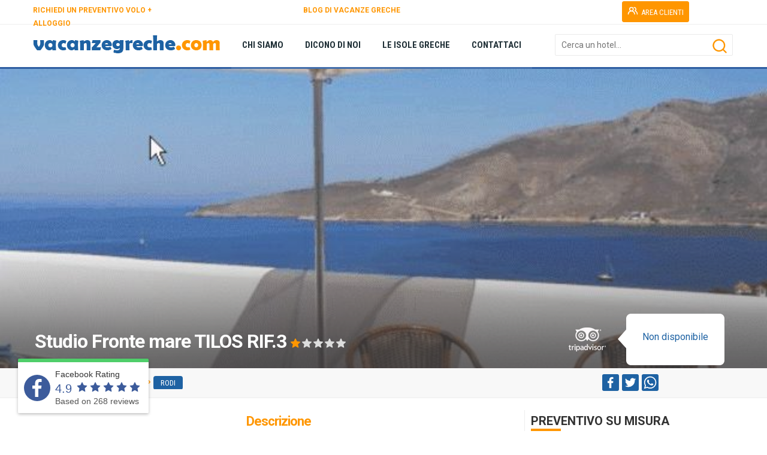

--- FILE ---
content_type: text/html; charset=utf-8
request_url: https://www.vacanzegreche.com/grecia/rodi/studio-fronte-mare-tilos-rif.3.aspx
body_size: 35723
content:


<!doctype html>
<html lang="it">
<head id="ctl00_Head1"><meta http-equiv="content-type" content="text/html; charset=utf-8" />
    <meta name="generator" content="GajaWebSuite 2020.Q3.005" />  
<!-- Global site tag (gtag.js) - Google Analytics -->
<script async src="https://www.googletagmanager.com/gtag/js?id=UA-4076596-25"></script>
<script>
  window.dataLayer = window.dataLayer || [];
  function gtag(){dataLayer.push(arguments);}
  gtag('js', new Date());

  gtag('config', 'UA-4076596-25');
</script>
 
<!--Start of Tawk.to Script-->
<script type="text/javascript">
var Tawk_API=Tawk_API||{}, Tawk_LoadStart=new Date();
(function(){
var s1=document.createElement("script"),s0=document.getElementsByTagName("script")[0];
s1.async=true;
s1.src='https://embed.tawk.to/661843c81ec1082f04e161be/1hr7chi8o';
s1.charset='UTF-8';
s1.setAttribute('crossorigin','*');
s0.parentNode.insertBefore(s1,s0);
})();
</script>
<!--End of Tawk.to Script--> 
<script>  
<!-- Google tag (gtag.js) -->
<script async src="https://www.googletagmanager.com/gtag/js?id=AW-1044114411">
</script>
<script>
  window.dataLayer = window.dataLayer || [];
  function gtag(){dataLayer.push(arguments);}
  gtag('js', new Date());

  gtag('config', 'AW-1044114411');
</script></script>  
<meta name="description" content="Situato a Livadia, sull'isola di Tilos, gli appartamenti sorgono  a 500 metri dalla spiaggia e offre bellezze naturali, camere con vista sul mare e la connessione Wi-Fi gratuita." /> 
<meta property="og:title" content="Studio Fronte mare TILOS RIF.3 - VacanzeGreche  - Il tuo portale per la GRECIA" /> 
<meta property="og:description" content="Situato a Livadia, sull'isola di Tilos, gli appartamenti sorgono  a 500 metri dalla spiaggia e offre bellezze naturali, camere con vista sul mare e la connessione Wi-Fi gratuita." /> 
<meta property="twitter:title" content="Studio Fronte mare TILOS RIF.3 - VacanzeGreche  - Il tuo portale per la GRECIA" /> 
<meta property="twitter:description" content="Situato a Livadia, sull'isola di Tilos, gli appartamenti sorgono  a 500 metri dalla spiaggia e offre bellezze naturali, camere con vista sul mare e la connessione Wi-Fi gratuita." /> 
<meta property="og:image" content="https://www.vacanzegreche.com/public/img/data/201622417541127_2257814.jpg" /> 
<meta property="twitter:image" content="https://www.vacanzegreche.com/public/img/data/201622417541127_2257814.jpg" /> 
<link rel="image_src" href="https://www.vacanzegreche.com/public/img/data/201622417541127_2257814.jpg" /> 
<meta property="og:url" content="https://www.vacanzegreche.com/grecia/rodi/studio-fronte-mare-tilos-rif.3.aspx" /> 
<meta property="twitter:url" content="https://www.vacanzegreche.com/grecia/rodi/studio-fronte-mare-tilos-rif.3.aspx" /> 
<meta property="og:type" content="article" /> 
<meta name="keywords" content="" /> 
<link rel="canonical" href="https://www.vacanzegreche.com/grecia/rodi/studio-fronte-mare-tilos-rif.3.aspx" /> 
<link rel="apple-touch-icon" sizes="57x57" href="https://www.vacanzegreche.com/public/img/icone/apple-icon-57x57.png" /> 
<link rel="apple-touch-icon" sizes="60x60" href="https://www.vacanzegreche.com/public/img/icone/apple-icon-60x60.png" /> 
<link rel="apple-touch-icon" sizes="72x72" href="https://www.vacanzegreche.com/public/img/icone/apple-icon-72x72.png" /> 
<link rel="apple-touch-icon" sizes="76x76" href="https://www.vacanzegreche.com/public/img/icone/apple-icon-76x76.png" /> 
<link rel="apple-touch-icon" sizes="114x114" href="https://www.vacanzegreche.com/public/img/icone/apple-icon-114x114.png" /> 
<link rel="apple-touch-icon" sizes="120x120" href="https://www.vacanzegreche.com/public/img/icone/apple-icon-120x120.png" /> 
<link rel="apple-touch-icon" sizes="144x144" href="https://www.vacanzegreche.com/public/img/icone/apple-icon-144x144.png" /> 
<link rel="apple-touch-icon" sizes="152x152" href="https://www.vacanzegreche.com/public/img/icone/apple-icon-152x152.png" /> 
<link rel="apple-touch-icon" sizes="180x180" href="https://www.vacanzegreche.com/public/img/icone/apple-icon-180x180.png" /> 
<link rel="icon" type="image/png" sizes="512x512" href="https://www.vacanzegreche.com/public/img/icone/android-icon-512x512.png" /> 
<link rel="icon" type="image/png" sizes="192x192" href="https://www.vacanzegreche.com/public/img/icone/android-icon-192x192.png" /> 
<link rel="icon" type="image/png" sizes="16x16" href="https://www.vacanzegreche.com/public/img/icone/favicon-16x16.png" /> 
<link rel="icon" type="image/png" sizes="32x32" href="https://www.vacanzegreche.com/public/img/icone/favicon-32x32.png" /> 
<link rel="icon" type="image/png" sizes="96x96" href="https://www.vacanzegreche.com/public/img/icone/favicon-96x96.png" /> 
<link rel="manifest" href="https://www.vacanzegreche.com/manifest.json" /> 
<meta name="msapplication-TileImage" content="https://www.vacanzegreche.com/public/img/icone/ms-icon-144x144.png" /> 




<script>function loadCss(href, before, media, callback) { "use strict"; var ss = window.document.createElement("link"); var ref = before || window.document.getElementsByTagName("script")[0]; var sheets = window.document.styleSheets; ss.rel = "stylesheet"; ss.href = href; ss.media = "only x"; if (callback) { ss.onload = callback } ref.parentNode.insertBefore(ss, ref); ss.onloadcssdefined = function (cb) { var defined; for (var i = 0; i < sheets.length; i++) { if (sheets[i].href && sheets[i].href === ss.href) { defined = true } } if (defined) { cb() } else { setTimeout(function () { ss.onloadcssdefined(cb) }) } }; ss.onloadcssdefined(function () { ss.media = media || "all" }); return ss }</script>
<script>function loadJs(a) { void 0 === window.javascripts && (window.javascripts = []), window.javascripts.push(a); var b = function (a) { var c = document.createElement("script"); c.src = a, c.onload = function () { c.onload = null, window.javascripts.length > 0 && b(window.javascripts.shift()) }, document.getElementsByTagName("head")[0].appendChild(c) }; window.javascripts.length > 0 && (document.onreadystatechange = function () { "complete" === document.readyState && (document.onreadystatechange = null, b(window.javascripts.shift())) }) }</script>
<!-- CSS --> 
<link href="https://www.vacanzegreche.com/public/core/css/gaja-core-css.css?v=2020.Q3.005" type="text/css" rel="stylesheet" /> 
<link href="https://www.vacanzegreche.com/public/themes/temacorrente/css/gaja-tema-css-422.css" type="text/css" rel="stylesheet" /> 
<script>loadCss('https://www.vacanzegreche.com/public/core/plugin/slider.revolution.v5/css/settings.css')</script> 
<script>loadCss('https://www.vacanzegreche.com/app/risorsa-slider-detail-carousel/assets/navigation.css')</script> 
<script>loadCss('https://www.vacanzegreche.com/app/risorsa-slider-detail-carousel/assets/layers.css')</script> 
<link href="https://www.vacanzegreche.com/public/loader/vacanzegreche/vacanzegreche.css" rel="stylesheet" type="text/css" /> 
<link href="https://www.vacanzegreche.com/public/themes/temacorrente/css/gaja-tema-desktop-422.css" type="text/css" rel="stylesheet" /> 
<link href="https://www.vacanzegreche.com/public/themes/temacorrente/css/gaja-template-css-1-291.css" type="text/css" rel="stylesheet" /> 
<link href="https://www.vacanzegreche.com/public/themes/temacorrente/css/gaja-apps-template-1-932.css" rel="stylesheet" type="text/css" />  
<title>
	Studio Fronte mare TILOS RIF.3 - VacanzeGreche  - Il tuo portale per la GRECIA
</title></head>
<body id="gajabody5" class="gajabody gajabody-desktop">
<form name="aspnetForm" method="post" action="/grecia/rodi/studio-fronte-mare-tilos-rif.3.aspx" id="aspnetForm">
<div>
<input type="hidden" name="__EVENTTARGET" id="__EVENTTARGET" value="" />
<input type="hidden" name="__EVENTARGUMENT" id="__EVENTARGUMENT" value="" />
<input type="hidden" name="__VIEWSTATE" id="__VIEWSTATE" value="/[base64]/I/LJ+H1ZgQg8/wV+t0JLe8DiB" />
</div>

<script type="text/javascript">
//<![CDATA[
var theForm = document.forms['aspnetForm'];
if (!theForm) {
    theForm = document.aspnetForm;
}
function __doPostBack(eventTarget, eventArgument) {
    if (!theForm.onsubmit || (theForm.onsubmit() != false)) {
        theForm.__EVENTTARGET.value = eventTarget;
        theForm.__EVENTARGUMENT.value = eventArgument;
        theForm.submit();
    }
}
//]]>
</script>


<script src="/WebResource.axd?d=TS_lUqUeXMS-y3wqcRoKGj1hgO_zh8b09Df64KMVzorq-cNiDBgKdO86lYJqSIVnwYziT6WO5eHr8XeoQ-pGTSOrYOg1&amp;t=638901843720898773" type="text/javascript"></script>


<script src="/ScriptResource.axd?d=ggGmoXyQZYD9VsKcHF96bRZH4gsYWrpgF5AA0QMh3SFbTI90pMLPi2O6_flCm1Vhqc_jC-RuF_VTL7NmnY_5ibxWF28xT_shwYdw-iSBR8pZKhcTba5UIpNqMdaKaJ6L2sqw25qpMMMeq-9O-A8i4wx1X_s1&amp;t=32e5dfca" type="text/javascript"></script>
<script src="/ScriptResource.axd?d=asLd5dJBhRHOIamEjsHDG6mtmFWs9-IlovrbBaAVTig_C81gHWMIjPDwcsVMS_c7sh4tiQ7dGgBstGvs8ZDrwlHDR7jxrC7ExM34Ya4CLrChm4ZBiGDmhxz8WT_HhoU0xU2TTsK8uLSEr782xkSmU1KCbeRakDc5Ea7WzOXjwEVxAZgA0&amp;t=32e5dfca" type="text/javascript"></script>
<div>

	<input type="hidden" name="__VIEWSTATEGENERATOR" id="__VIEWSTATEGENERATOR" value="CA0B0334" />
	<input type="hidden" name="__EVENTVALIDATION" id="__EVENTVALIDATION" value="/wEdAGJYUIZGeZ8BSXX7bf3cyEAoA/8nC74WLNCKspW+ADfEgiAQGGU9QPalw/2/u+UaM8YBc2wb18RhSp/niUPLfPC8DLY3/cbIM1rBxjXKFQIYxxZQKzvTt2NFwgcawMGmoKU35QrxBW3CEFqURNjzylrd/+kwj22nAF+Kvd5uqd8b75T4SWlKvKy31No5sVtuFmFmWd/OiKQ44OR8NE00IwG3DlME45XkwTfDoflHdwH5C2iQN9ypYsj9StoijNKTDPRiRrE6M7QgWtxh/RkK4gApSr328QGsaMEjLsj9gY+Rly12ffdakesUUeyHc261XqkX5vyr7XehtNff31F2wszwg5z3/6PNuGJ+s9HNEaJDPEdFmEcK60WLwKHGWAwuWW5upFyy1GV9LX3VwMG4p13cbKs7HOELJE7+DOQXhGNGIUY0VkyQoZDctekmnko8YC/eUS3QVojBxWT78vDWI4xItIqTNlfTiDZXncV0NfW1QHbTOhLfLbHeqCTY8fhjP/J+gP7zyvQ2yWRSy0vuKucehVnGeSyE3ok+HM3UTbf/Zre46Fpy+2SDJt9T4WaWUXiksGJr4sU24BQ0yIh8hSUEzBb1gKFGE3Orbn00MakfNFNRFNe7ESv/tKj5TKqsk1Tbqjb0hQWwe4FDc2kzTs3H3qHakBeaHgX2Ox8JnwCmYGnVBJ4ghJdeGImyUbpx7vA7IQRoKBrGpEjvjWLKJb33DkqDR4jfWzupWso4NTWU0zlL8QZ1scgRbVSbziPzoyeMKvYp/[base64]/7nK8Z8LRwfZvXtHB0YZsNqlYfQ2ZiBfzeTD8po6jgFp3NZYwrfo4DSA2hr3eS/lI1oTmIMGq9AbK7IG2cZ5tDXQDYFpa5DnhY6TmxwiG+SKLtCJNe13G+EoXBDSZw+hj2g0w7ZNKBa28G521CnFZ1JOg42IZbeJXIeuEibya/hJG7uvaEKedUJ6eQ+m7SR3jQ5s0I1W48jvbtr5TsO0gfauO56qdJhc16QwLSo99c4bpp2bxJZzmB23OgA5pPGuPMgTA0TB0wlxtj2MO8UH1iR/7yIVEzoAw5bFdUmBAJ+N9zavnTNWKc1Y7PsV9flZDKA2+rf2I1dO5g1+mXRKm/2F6HBzjXFzCjk6jtSQ7k8+ISYDDk6l0SUP2SBjAwGYQEPloh4rAHJvsnWvolYaTdudq0gEEj9sdJXlOZE1QdeiklpS7/aI/WS/wRiB9xScIP5VbBtx7tyI18y8TCppmf2xdhOAOTiBO3VDWDcM4mFWGmaaYmHyyirOuE9iidSrUUv/mQeiXVSwHK/yptvIQ2RlqXEpAF+UOqnPiYDVS6/xo+Vh7oLYfV+O+diyClcqTiggNGLD7qtv4/DciZBan2itqAD8mIm8jU+lbUIhlt8gyLIwL3ZL3zlO5WMwX0IdvKiRx+u1AJS1FT7DBDnbUcSBkS3WDZojhf3jtLUcm7LL8wu47QTnJNp/D1R8ZTod7nsCzlau7hJwp421c/DCTseqNNu1xQ1SNkK93BhG4p1oIQxD7hGys3Kt8HgG0uZwcAS3+X3llL03UuXz5vb3JCFuZsAV2N0WLRMe0XqfyzmSIwPTv7wYRzN4xv8jroTCg6hERAEw/T4AQj3aJcjxWu3y7yFK1TzWcKDZZH4jMjAL04f0efuK0iQImlHjHJQqWFXw7isQTU2ocWIm8wjFzGsA2XssxbikraYqZGJntzQOht0fe0THzIu3C9I22a0cUHFuQz/t6uYXOmL7XssXUm/23qAig8Ul1U4iOYYCzO48XfGVjfvv4jpAZKRiqVAKlqVZ2" />
</div>
<script type="text/javascript">
//<![CDATA[
Sys.WebForms.PageRequestManager._initialize('ctl00$GajaScriptManager', 'aspnetForm', ['tctl00$zonHeader$zona_header1$ctl01$ctl00$myUpdateRicerca','','tctl00$zonContent$zona_content1$ctl05$ctl03$ctl00$myUpdateForm','','tctl00$zonContent$zona_content1$ctl07$ctl00$myUpdateForm',''], [], [], 90, 'ctl00');
//]]>
</script>

<div class="gajapage_container">
<!-- GAJAPAGE -->
<div id="ctl00_gajapage" class="fullwidth desktop default">
<!-- HEADER -->

    <!-- PRELOADER --><div id="preloader">    <div id="particles-background" class="vertical-centered-box"></div>
    <div id="particles-foreground" class="vertical-centered-box"></div>

    <div class="vertical-centered-box">
        <div class="content">
            <div class="loader-circle"></div>
            <div class="loader-line-mask">
                <div class="loader-line"></div>
            </div>
            <img id="loader-logo" src="https://www.vacanzegreche.com/public/loader/vacanzegreche/vacanzegreche_loader.png" />
        </div>
    </div></div><!-- / PRELOADER -->
    <div id="ctl00_zonTHeader_zona_theader_theader_avvisoesteso" class="theader_avvisoesteso gaja-display-none">
    
</div>

<div id="theader_esteso5" class="theader_esteso">
    <div id="theader_top" class="theader_top"></div>
    <div id="theader5" style="height:40px;" class="theader gaja-dark">
      <div id="ctl00_zonTHeader_zona_theader_container" class="theader-container" style="height:40px;">
          <div id="modulo1662" data-gajaname="Pulsante39" class="gaja-modulo gaja-btn-secondary-modulo" style="top:2px;left:978px;position:absolute;z-index:0;width:121px;height:37px;">
    <div class="gaja-modulo-container gaja-align-center"><a id="gaja-lnk506"  href="https://www.vacanzegreche.com/area-clienti-prenotazioni.aspx"  class="gaja-lnk gaja-btn gaja-btn-sm gaja-btn-secondary gaja-btn-svg-cont"><span class="gaja-btn-svg gaja-btn-svg-left"><svg class="svg-btn" xmlns="http://www.w3.org/2000/svg" viewBox="0 0 24 24"><path d="M12.3,12.22A4.92,4.92,0,0,0,14,8.5a5,5,0,0,0-10,0,4.92,4.92,0,0,0,1.7,3.72A8,8,0,0,0,1,19.5a1,1,0,0,0,2,0,6,6,0,0,1,12,0,1,1,0,0,0,2,0A8,8,0,0,0,12.3,12.22ZM9,11.5a3,3,0,1,1,3-3A3,3,0,0,1,9,11.5Zm9.74.32A5,5,0,0,0,15,3.5a1,1,0,0,0,0,2,3,3,0,0,1,3,3,3,3,0,0,1-1.5,2.59,1,1,0,0,0-.5.84,1,1,0,0,0,.45.86l.39.26.13.07a7,7,0,0,1,4,6.38,1,1,0,0,0,2,0A9,9,0,0,0,18.74,11.82Z"/></svg></span><span class="gaja-btn-caption">AREA CLIENTI</span></a></div>

</div>
<div id="ctl00_zonTHeader_zona_theader_ctl01_box" style="display:none">
    
</div>
<div id="modulo1663" data-gajaname="Paragrafo102bis" class="gaja-modulo gaja-text-default-modulo" style="top:5px;left:659px;position:absolute;z-index:0;width:311px;height:28px;">
    <div class="gaja-modulo-container gaja-text-default"></div>

</div>
<div id="modulo98" data-gajaname="Paragrafo7" class="gaja-modulo gaja-text-default-modulo" style="top:6px;left:0px;position:absolute;z-index:0;width:258px;height:39px;">
    <div class="gaja-modulo-container gaja-text-default"><div id="gajahtml98" class="gaja-html"><p><strong><span style="font-size: 12px;"><a style="color:#ff9600" href="https://www.vacanzegreche.com/preventivo-volo-alloggio.aspx" class="gaja-lnk">RICHIEDI UN PREVENTIVO VOLO + ALLOGGIO</a> </span></strong></p></div></div>

</div>
<div id="modulo1511" data-gajaname="Paragrafo93bis" class="gaja-modulo gaja-text-default-modulo" style="top:6px;left:451px;position:absolute;z-index:0;width:184px;height:39px;">
    <div class="gaja-modulo-container gaja-text-default"><div id="gajahtml1511" class="gaja-html"><p><strong><span style="font-size: 12px;"><a style="color:#ff9600" href="https://www.vacanzegreche.com/blog.aspx" class="gaja-lnk">BLOG DI VACANZE GRECHE</a></span></strong></p></div></div>

</div>
<div id="modulo45" data-gajaname="SelezioneLingua1" class="gaja-modulo cms-language-right" style="top:6px;left:1114px;position:absolute;z-index:162;width:42px;height:32px;">
    <div class="dropdown"><a href="#" class="dropdown-toggle gaja-lnk-language flag flag-" data-toggle="dropdown"><span class="testo-main"></span></a><ul role="menu" class="dropdown-menu "></ul></div>

</div>

      </div>
    </div>
    <div id="theader_bottom" class="theader_bottom"></div>
    
</div>



    <div id="header_esteso5" class="header_esteso header-fixed">
    <div id="ctl00_zonHeader_zona_header1_header_avvisoesteso" class="header_avvisoesteso gaja-display-none">
        
    </div>
    <div id="header_top" class="header_top"></div>
    <header id="header5" class="header gaja-light">
      <div id="ctl00_zonHeader_zona_header1_container" class="header-container" style="height:100%">
          <div id="modulo22" data-gajaname="MenuHeader" class="gaja-modulo cms-dropdown-underline" style="top:0px;left:331px;position:absolute;z-index:0;width:679px;height:70px;">
    <div id="ctl00_zonHeader_zona_header1_ctl00_ctl00_box">
<ul  class="gaja-nav-ul gaja-nav-h"><li id="gaja-nav-li937" class="gaja-nav-li"><span></span><a id="gaja-lnk311"  href="https://www.vacanzegreche.com/chi-siamo.aspx" gaja-iddropdown="p6" class="gaja-lnk"><span class="title">CHI SIAMO</span></a></li><li id="gaja-nav-li939" class="gaja-nav-li"><span></span><a id="gaja-lnk312"  href="https://www.vacanzegreche.com/dicono-di-noi.aspx" gaja-iddropdown="p46" class="gaja-lnk"><span class="title">DICONO DI NOI</span></a></li><li id="gaja-nav-li989" class="gaja-nav-li"><span></span><a id="gaja-lnk331"  href="https://www.vacanzegreche.com/blog.aspx" gaja-iddropdown="g70" class="gaja-lnk"><span class="title">LE ISOLE GRECHE</span></a></li><li id="gaja-nav-li26" class="gaja-nav-li"><span></span><a id="gaja-lnk17"  href="https://www.vacanzegreche.com/contattaci.aspx" gaja-iddropdown="p8" class="gaja-lnk"><span class="title">CONTATTACI</span></a></li></ul></div>

</div>
<div id="modulo938" data-gajaname="Ricerca2" class="gaja-modulo cms-search-top" style="top:16px;left:871px;position:absolute;z-index:5;width:297px;height:54px;margin-bottom:15px;">
    <div id="ctl00_zonHeader_zona_header1_ctl01_ctl00_myUpdateRicerca">
	
            <div class="gaja-form-body gaja-form-default"><div class="gaja-form-item"><div class="gaja-div-txtsearch"><label class="gaja-field gaja-col-100"><input name="ctl00$zonHeader$zona_header1$ctl01$ctl00$gajasearch938" type="text" id="gajasearch938" class="gaja-search" data-content="" placeholder="Cerca un hotel..." data-placement="top" data-tipocatalogo="-1" data-tiponews="-1" data-idrefer="5" data-idnazione="108" data-lang="it-IT" data-tipodato="9" data-idpagina="5" data-name="gajasearch938" style="width:100%;" /><span></span></label></div><a id="gaja-btn-search938" onclick="ClickSearch('gajasearch938')" class="gaja-ico-search gaja-btn-click"><svg class="svg-btn" style="fill:#FF9600" xmlns="http://www.w3.org/2000/svg" viewBox="0 0 24 24"><path d="M21.71,20.29,18,16.61A9,9,0,1,0,16.61,18l3.68,3.68a1,1,0,0,0,1.42,0A1,1,0,0,0,21.71,20.29ZM11,18a7,7,0,1,1,7-7A7,7,0,0,1,11,18Z"/></svg></a></div></div>
            
</div>

</div>
<div id="ctl00_zonHeader_zona_header1_ctl02_box" style="display:none">
    
</div>
<div id="modulo13" data-gajaname="imaLogo" class="gaja-modulo gaja-img-modulo" style="top:18px;left:0px;position:absolute;z-index:0;width:345px;height:37px;">
    <div class="gaja-modulo-container gaja-align-left"><a id="gaja-lnk8"  href="https://www.vacanzegreche.com/default.aspx"  class="gaja-lnk"><img id="gajaimg13" class="gaja-img" src="https://www.vacanzegreche.com/public/img/website/header/header_vacanzegreche.png" alt="Vacanze Greche"  /></a></div>


</div>

      </div>
    </header>
    <div id="header_bottom" class="header_bottom"></div>
    
</div>
<div id="ctl00_zonHeader_zona_header1_pnlZoneAggiuntiveAssolute">
	

</div>

<!--/ FINE HEADER -->
<!-- CONTENT -->  

    <div id="ctl00_zonContent_zona_content1_pnlZoneAggiuntiveRelativeTop" class="zonaaddtop_esteso">
	
<div id="zona_estesa1" class="zona_estesa" style="min-height:500px;margin-top:0px;z-index:0;width:100%"><div id="zona_back1"  class="zona_back bg-overlay-gradient-black-1" style="height:100%;width:100%;position:absolute;top:0px;"><div id="ctl00_zonContent_zona_content1_ctl00_pnlBox" class="gaja-modulo-absolute">
    <!-- SLIDER-1 -->
<div id="rev_slider_1_1_wrapper" class="rev_slider_wrapper fullwidthbanner-container" data-alias="classic-carousel2" style="margin:0px auto;background-color:#fff;padding:0px;margin-top:0px;margin-bottom:0px;">
    <div id="rev_slider_1_1" class="rev_slider fullwidthabanner" style="display:none;" data-version="5.0.7">
        <ul>
<!-- /SLIDER-1 -->
    <!-- SCHERMATA-IMG -->
<li data-index="rs-72076" data-transition="zoomout" data-slotamount="default"  data-easein="Power4.easeInOut" data-easeout="Power4.easeInOut" 
data-masterspeed="2000"  data-thumb="https://www.vacanzegreche.com/public/img/data/elaborate/201622417541127_2257814_SS180X180.jpg"  data-rotate="0"  data-fstransition="fade" data-fsmasterspeed="1500" data-fsslotamount="7" data-saveperformance="off"  data-title="" data-description="">
<img src="https://www.vacanzegreche.com/public/img/data/201622417541127_2257814.jpg"  alt=""  data-bgposition="center center" data-bgfit="cover" data-bgrepeat="no-repeat" data-bgparallax="10" class="rev-slidebg" data-no-retina />
<!-- /SCHERMATA-IMG --></li><!-- SCHERMATA-IMG -->
<li data-index="rs-72077" data-transition="zoomout" data-slotamount="default"  data-easein="Power4.easeInOut" data-easeout="Power4.easeInOut" 
data-masterspeed="2000"  data-thumb="https://www.vacanzegreche.com/public/img/data/elaborate/201622417541142_2257816_SS180X180.jpg"  data-rotate="0"  data-fstransition="fade" data-fsmasterspeed="1500" data-fsslotamount="7" data-saveperformance="off"  data-title="" data-description="">
<img src="https://www.vacanzegreche.com/public/img/data/201622417541142_2257816.jpg"  alt=""  data-bgposition="center center" data-bgfit="cover" data-bgrepeat="no-repeat" data-bgparallax="10" class="rev-slidebg" data-no-retina />
<!-- /SCHERMATA-IMG --></li><!-- SCHERMATA-IMG -->
<li data-index="rs-72078" data-transition="zoomout" data-slotamount="default"  data-easein="Power4.easeInOut" data-easeout="Power4.easeInOut" 
data-masterspeed="2000"  data-thumb="https://www.vacanzegreche.com/public/img/data/elaborate/201622417541142_2257822_SS180X180.jpg"  data-rotate="0"  data-fstransition="fade" data-fsmasterspeed="1500" data-fsslotamount="7" data-saveperformance="off"  data-title="" data-description="">
<img src="https://www.vacanzegreche.com/public/img/data/201622417541142_2257822.jpg"  alt=""  data-bgposition="center center" data-bgfit="cover" data-bgrepeat="no-repeat" data-bgparallax="10" class="rev-slidebg" data-no-retina />
<!-- /SCHERMATA-IMG --></li>
    <!-- SLIDER-2 --> 
        </ul>
        <div class="tp-static-layers"></div>
        <div class="tp-bannertimer" style="height: 7px; background-color: rgba(255, 255, 255, 0.25);"></div>
    </div>
</div>
<!-- /SLIDER-2 -->
</div>

</div><div id="zona1" gaja-idzona="1" class="gaja-zonaaggiuntiva zona-container gaja-light" style="min-height:500px;z-index:0;clear:both; float:none;margin:auto"><div id="modulo37" data-gajaname="Immagine5" class="gaja-modulo gaja-img-modulo" style="top:409px;left:881px;position:absolute;z-index:0;width:283px;height:89px;">
    <div class="gaja-modulo-container gaja-align-center"><img id="gajaimg37" class="gaja-img" src="https://www.vacanzegreche.com/public/img/website/header/trip_back3.png" alt="Vacanze Greche"  /></div>


</div>
<div id="modulo39" data-gajaname="Plugin2" class="gaja-modulo cms-plugin-tripadvisor" style="bottom:7px;left:994px;position:absolute;z-index:2;width:156px;height:80px;">
    <div id="ctl00_zonContent_zona_content1_ctl02_ctl00_ctl00_pnlBox" class="gaja-modulo-absolute">
    <div class="plugin-nd" style="width:100%; display:block; text-align:center; color:#1e62a3; padding-top:25px;">Non disponibile</div>
</div>



</div>
<div id="modulo33" data-gajaname="Etichetta5" class="gaja-modulo gaja-label-default" style="top:435px;left:1px;position:absolute;z-index:0;width:872px;height:44px;">
    <div class="gaja-modulo-container"><div id="divetichetta33"><H2 class="gaja-margin-top-none"  style="padding:2px;font-family:'Roboto';font-size:32px;white-space:normal;font-weight:700;color:#FFFFFF;line-height:36px;letter-spacing:-1px;text-align:left;">Studio Fronte mare TILOS RIF.3 <div class="gaja-stars"><div class="gaja-div-star"><div class="gaja-svg-star"></div></div><div class="gaja-div-star"><div class="gaja-svg-star-empty"></div></div><div class="gaja-div-star"><div class="gaja-svg-star-empty"></div></div><div class="gaja-div-star"><div class="gaja-svg-star-empty"></div></div><div class="gaja-div-star"><div class="gaja-svg-star-empty"></div></div></div></H2></div><div class="gaja-label-underline"></div> </div>

</div>
</div></div><div id="zona_estesa2" class="zona_estesa" style="min-height:50px;margin-top:0px;z-index:10;width:100%"><div id="zona_back2"  class="zona_back" style="height:100%;width:100%;position:absolute;top:0px;"></div><div id="zona2" gaja-idzona="2" class="gaja-zonaaggiuntiva zona-container gaja-light" style="min-height:50px;z-index:10;clear:both; float:none;margin:auto"><div id="modulo1456" data-gajaname="LayoutFlottante106" class="gaja-layout" style="top:0px;left:0px;float:left;position:relative;z-index:0;width:100%;min-height:30px;">
<div  id="gaja-col-id-1-1456" class="gaja-col-sort gaja-border-box gaja-col-nolast gaja-col-350fix"><div  id="gaja-col-idlayout1-1456" class="gaja-layout-col gaja-layout-col-online" gaja-idlayout="1456" gaja-col="1" ><div id="modulo2467" data-gajaname="Breadcrumb28" class="gaja-modulo cms-breadcrumb-vacanzegreche-modulo gaja-col-100" style="float:left;margin-top:0px;margin-bottom:0px;position:relative;z-index:0;width:100%;padding-top:10px;">
    <div class="gaja-modulo-container gaja-align-left cms-breadcrumb-vacanzegreche"><ol itemscope itemtype="https://schema.org/BreadcrumbList" class="cms-breadcrumb-vacanzegreche"><li itemprop="itemListElement" itemscope itemtype = "https://schema.org/ListItem" class="gaja-livello-1"><a itemprop="item" class="gaja-lnk" href="https://www.vacanzegreche.com"><span itemprop="name">Home</span></a><meta itemprop="position" content="1" /></li><li itemprop="itemListElement" itemscope itemtype = "https://schema.org/ListItem" class="gaja-livello-3"><a itemprop="item" class="gaja-lnk" href="https://www.vacanzegreche.com/grecia.aspx"><span itemprop="name">Isole greche</span></a><meta itemprop="position" content="2" /></li><li itemprop="itemListElement" itemscope itemtype = "https://schema.org/ListItem" class="gaja-livello-4"><a itemprop="item" class="gaja-lnk" href="https://www.vacanzegreche.com/grecia/rodi.aspx"><span itemprop="name">Rodi</span></a><meta itemprop="position" content="3" /></li></ol></div>

</div>
</div></div><div  id="gaja-col-id-2-1456" class="gaja-col-sort gaja-border-box gaja-col-last gaja-col-350"><div  id="gaja-col-idlayout2-1456" class="gaja-layout-col gaja-layout-col-online" gaja-idlayout="1456" gaja-col="2" ><div id="modulo1464" data-gajaname="Condividi4" class="gaja-modulo gaja-col-100" style="float:left;margin-top:0px;margin-bottom:0px;position:relative;z-index:0;width:100%;padding-top:10px;padding-left:130px;">
    <div class="gaja-modulo-container gaja-box gaja-box-transparent"><div class="toolbar-social"><a rel="tooltip" data-placement="top" data-original-title="" style="margin-right:5px" target="_blank" href="https://www.facebook.com/sharer.php?u=https://www.vacanzegreche.com/grecia/rodi/studio-fronte-mare-tilos-rif.3.aspx" class="gaja-lnk gaja-lnk-fb"><svg width="28" height="28"  style="fill:#FFFFFF;background:#1E62A3;padding:3px;border-radius:3px;" xmlns="http://www.w3.org/2000/svg" data-name="Layer 1" viewBox="0 0 24 24"><path d="M15.12,5.32H17V2.14A26.11,26.11,0,0,0,14.26,2C11.54,2,9.68,3.66,9.68,6.7V9.32H6.61v3.56H9.68V22h3.68V12.88h3.06l.46-3.56H13.36V7.05C13.36,6,13.64,5.32,15.12,5.32Z"/></svg></a><a rel="tooltip" data-placement="top" data-original-title="" style="margin-right:5px" target="_blank" href="https://www.twitter.com/share?url=https://www.vacanzegreche.com/grecia/rodi/studio-fronte-mare-tilos-rif.3.aspx" class="gaja-lnk gaja-lnk-twitter"><svg width="28" height="28"  style="fill:#FFFFFF;background:#1E62A3;padding:3px;border-radius:3px;" xmlns="http://www.w3.org/2000/svg" data-name="Layer 1" viewBox="0 0 24 24"><path d="M22,5.8a8.49,8.49,0,0,1-2.36.64,4.13,4.13,0,0,0,1.81-2.27,8.21,8.21,0,0,1-2.61,1,4.1,4.1,0,0,0-7,3.74A11.64,11.64,0,0,1,3.39,4.62a4.16,4.16,0,0,0-.55,2.07A4.09,4.09,0,0,0,4.66,10.1,4.05,4.05,0,0,1,2.8,9.59v.05a4.1,4.1,0,0,0,3.3,4A3.93,3.93,0,0,1,5,13.81a4.9,4.9,0,0,1-.77-.07,4.11,4.11,0,0,0,3.83,2.84A8.22,8.22,0,0,1,3,18.34a7.93,7.93,0,0,1-1-.06,11.57,11.57,0,0,0,6.29,1.85A11.59,11.59,0,0,0,20,8.45c0-.17,0-.35,0-.53A8.43,8.43,0,0,0,22,5.8Z"/></svg></a><a rel="tooltip" data-placement="top" data-original-title="" style="margin-right:5px" target="_blank" href="https://api.whatsapp.com/send?phone=&text=+https%3a%2f%2fwww.vacanzegreche.com%2fgrecia%2frodi%2fstudio-fronte-mare-tilos-rif.3.aspx" class="gaja-lnk gaja-lnk-whatsapp"><svg width="28" height="28"  style="fill:#FFFFFF;background:#1E62A3;padding:3px;border-radius:3px;" height="682pt" viewBox="-23 -21 682 682.66669" width="682pt" xmlns="http://www.w3.org/2000/svg"><path d="m544.386719 93.007812c-59.875-59.945312-139.503907-92.9726558-224.335938-93.007812-174.804687 0-317.070312 142.261719-317.140625 317.113281-.023437 55.894531 14.578125 110.457031 42.332032 158.550781l-44.992188 164.335938 168.121094-44.101562c46.324218 25.269531 98.476562 38.585937 151.550781 38.601562h.132813c174.785156 0 317.066406-142.273438 317.132812-317.132812.035156-84.742188-32.921875-164.417969-92.800781-224.359376zm-224.335938 487.933594h-.109375c-47.296875-.019531-93.683594-12.730468-134.160156-36.742187l-9.621094-5.714844-99.765625 26.171875 26.628907-97.269531-6.269532-9.972657c-26.386718-41.96875-40.320312-90.476562-40.296875-140.28125.054688-145.332031 118.304688-263.570312 263.699219-263.570312 70.40625.023438 136.589844 27.476562 186.355469 77.300781s77.15625 116.050781 77.132812 186.484375c-.0625 145.34375-118.304687 263.59375-263.59375 263.59375zm144.585938-197.417968c-7.921875-3.96875-46.882813-23.132813-54.148438-25.78125-7.257812-2.644532-12.546875-3.960938-17.824219 3.96875-5.285156 7.929687-20.46875 25.78125-25.09375 31.066406-4.625 5.289062-9.242187 5.953125-17.167968 1.984375-7.925782-3.964844-33.457032-12.335938-63.726563-39.332031-23.554687-21.011719-39.457031-46.960938-44.082031-54.890626-4.617188-7.9375-.039062-11.8125 3.476562-16.171874 8.578126-10.652344 17.167969-21.820313 19.808594-27.105469 2.644532-5.289063 1.320313-9.917969-.664062-13.882813-1.976563-3.964844-17.824219-42.96875-24.425782-58.839844-6.4375-15.445312-12.964843-13.359374-17.832031-13.601562-4.617187-.230469-9.902343-.277344-15.1875-.277344-5.28125 0-13.867187 1.980469-21.132812 9.917969-7.261719 7.933594-27.730469 27.101563-27.730469 66.105469s28.394531 76.683594 32.355469 81.972656c3.960937 5.289062 55.878906 85.328125 135.367187 119.648438 18.90625 8.171874 33.664063 13.042968 45.175782 16.695312 18.984374 6.03125 36.253906 5.179688 49.910156 3.140625 15.226562-2.277344 46.878906-19.171875 53.488281-37.679687 6.601563-18.511719 6.601563-34.375 4.617187-37.683594-1.976562-3.304688-7.261718-5.285156-15.183593-9.253906zm0 0" fill-rule="evenodd"/></svg></a></div></div>

</div>
</div></div></div>


</div></div>
</div>
<div id="content_esteso5" class="content_esteso" style="min-height:700px;">
    <div id="content_top" class="content_top"></div>
        <div id="content5" style="min-height:700px;" class="content gaja-light"> 
            <div id="ctl00_zonContent_zona_content1_container" class="content-container" style="min-height:700px;">
                <div id="modulo14" data-gajaname="LayoutFlottante1" class="gaja-layout" style="top:0px;left:0px;float:left;position:relative;z-index:0;width:100%;min-height:30px;margin-top:20px;margin-bottom:20px;">
<div data-sticky-top="no" data-sticky-parent="14" id="gaja-col-id-1-14" style="background-color:transparent;" class="gaja-col-sort gaja-border-box gaja-col-nolast gaja-col-350fix gaja-padding-laterale-5 gaja-sticky"><div  id="gaja-col-idlayout1-14" class="gaja-layout-col gaja-layout-col-online gaja-padding-5 gaja-border-box" gaja-idlayout="14" gaja-col="1" ><div id="modulo15" data-gajaname="Paragrafo2" class="gaja-modulo gaja-text-default-modulo gaja-col-100" style="float:left;margin-top:0px;margin-bottom:0px;position:relative;z-index:0;width:100%;">
    <div class="gaja-modulo-container gaja-text-default"><section class="gaja-sezione gaja-sezione-tipo6 gaja-sezione-datotipo77" id="gajasezione97866" ><div class="gaja-title gaja-title-default gaja-align-center"><div class="gaja-title-topline"></div><H2 class="gaja-title-lbl">Descrizione</H2><div class="gaja-title-underline"></div></div><div class="gaja-html-thumb gaja-html-thumb0"><div class="gaja-thumb-item gaja-col-25"><a data-caption="" data-thumb="https://www.vacanzegreche.com/public/img/data/elaborate/201622417541127_2257814_S180X135.jpg" data-fancybox="gallerythumb-15" href="https://www.vacanzegreche.com/public/img/data/201622417541127_2257814.jpg" class="gaja-lnk-thumb gaja-lnk-gallery-img"><img rel="tooltip" class="gaja-img-responsive" data-placement="top" data-original-title="" loading="lazy" src="https://www.vacanzegreche.com/public/img/data/elaborate/201622417541127_2257814_SS180X180.jpg" alt="" /></a></div><div class="gaja-thumb-item gaja-col-25"><a data-caption="" data-thumb="https://www.vacanzegreche.com/public/img/data/elaborate/201622417541142_2257816_S180X135.jpg" data-fancybox="gallerythumb-15" href="https://www.vacanzegreche.com/public/img/data/201622417541142_2257816.jpg" class="gaja-lnk-thumb gaja-lnk-gallery-img"><img rel="tooltip" class="gaja-img-responsive" data-placement="top" data-original-title="" loading="lazy" src="https://www.vacanzegreche.com/public/img/data/elaborate/201622417541142_2257816_SS180X180.jpg" alt="" /></a></div><div class="gaja-thumb-item gaja-col-25"><a data-caption="" data-thumb="https://www.vacanzegreche.com/public/img/data/elaborate/201622417541142_2257822_S180X135.jpg" data-fancybox="gallerythumb-15" href="https://www.vacanzegreche.com/public/img/data/201622417541142_2257822.jpg" class="gaja-lnk-thumb gaja-lnk-gallery-img"><img rel="tooltip" class="gaja-img-responsive" data-placement="top" data-original-title="" loading="lazy" src="https://www.vacanzegreche.com/public/img/data/elaborate/201622417541142_2257822_SS180X180.jpg" alt="" /></a></div><div class="gaja-thumb-item gaja-col-25"><a data-caption="" data-thumb="https://www.vacanzegreche.com/public/img/data/elaborate/201622417541142_2257845_S180X135.jpg" data-fancybox="gallerythumb-15" href="https://www.vacanzegreche.com/public/img/data/201622417541142_2257845.jpg" class="gaja-lnk-thumb gaja-lnk-gallery-img"><img rel="tooltip" class="gaja-img-responsive" data-placement="top" data-original-title="" loading="lazy" src="https://www.vacanzegreche.com/public/img/data/elaborate/201622417541142_2257845_SS180X180.jpg" alt="" /></a></div><div class="gaja-thumb-item gaja-col-25"><a data-caption="" data-thumb="https://www.vacanzegreche.com/public/img/data/elaborate/201622417541142_2257863_S180X135.jpg" data-fancybox="gallerythumb-15" href="https://www.vacanzegreche.com/public/img/data/201622417541142_2257863.jpg" class="gaja-lnk-thumb gaja-lnk-gallery-img"><img rel="tooltip" class="gaja-img-responsive" data-placement="top" data-original-title="" loading="lazy" src="https://www.vacanzegreche.com/public/img/data/elaborate/201622417541142_2257863_SS180X180.jpg" alt="" /></a></div><div class="gaja-thumb-item gaja-col-25"><a data-caption="" data-thumb="https://www.vacanzegreche.com/public/img/data/elaborate/201622417541142_2322732_S180X135.jpg" data-fancybox="gallerythumb-15" href="https://www.vacanzegreche.com/public/img/data/201622417541142_2322732.jpg" class="gaja-lnk-thumb gaja-lnk-gallery-img"><img rel="tooltip" class="gaja-img-responsive" data-placement="top" data-original-title="" loading="lazy" src="https://www.vacanzegreche.com/public/img/data/elaborate/201622417541142_2322732_SS180X180.jpg" alt="" /></a></div><div class="gaja-thumb-item gaja-col-25"><a data-caption="" data-thumb="https://www.vacanzegreche.com/public/img/data/elaborate/201622417541142_2322798_S180X135.jpg" data-fancybox="gallerythumb-15" href="https://www.vacanzegreche.com/public/img/data/201622417541142_2322798.jpg" class="gaja-lnk-thumb gaja-lnk-gallery-img"><img rel="tooltip" class="gaja-img-responsive" data-placement="top" data-original-title="" loading="lazy" src="https://www.vacanzegreche.com/public/img/data/elaborate/201622417541142_2322798_SS180X180.jpg" alt="" /></a></div><div class="gaja-thumb-item gaja-col-25"><a data-caption="" data-thumb="https://www.vacanzegreche.com/public/img/data/elaborate/201622417541142_2322799_S180X135.jpg" data-fancybox="gallerythumb-15" href="https://www.vacanzegreche.com/public/img/data/201622417541142_2322799.jpg" class="gaja-lnk-thumb gaja-lnk-gallery-img"><img rel="tooltip" class="gaja-img-responsive" data-placement="top" data-original-title="" loading="lazy" src="https://www.vacanzegreche.com/public/img/data/elaborate/201622417541142_2322799_SS180X180.jpg" alt="" /></a></div><div class="gaja-thumb-item gaja-col-25"><a data-caption="" data-thumb="https://www.vacanzegreche.com/public/img/data/elaborate/201622417541142_2322800_S180X135.jpg" data-fancybox="gallerythumb-15" href="https://www.vacanzegreche.com/public/img/data/201622417541142_2322800.jpg" class="gaja-lnk-thumb gaja-lnk-gallery-img"><img rel="tooltip" class="gaja-img-responsive" data-placement="top" data-original-title="" loading="lazy" src="https://www.vacanzegreche.com/public/img/data/elaborate/201622417541142_2322800_SS180X180.jpg" alt="" /></a></div><div class="gaja-thumb-item gaja-col-25"><a data-caption="" data-thumb="https://www.vacanzegreche.com/public/img/data/elaborate/201622417541142_2322834_S180X135.jpg" data-fancybox="gallerythumb-15" href="https://www.vacanzegreche.com/public/img/data/201622417541142_2322834.jpg" class="gaja-lnk-thumb gaja-lnk-gallery-img"><img rel="tooltip" class="gaja-img-responsive" data-placement="top" data-original-title="" loading="lazy" src="https://www.vacanzegreche.com/public/img/data/elaborate/201622417541142_2322834_SS180X180.jpg" alt="" /></a></div><div class="gaja-thumb-item gaja-col-25"><a data-caption="" data-thumb="https://www.vacanzegreche.com/public/img/data/elaborate/201622417541142_2322835_S180X135.jpg" data-fancybox="gallerythumb-15" href="https://www.vacanzegreche.com/public/img/data/201622417541142_2322835.jpg" class="gaja-lnk-thumb gaja-lnk-gallery-img"><img rel="tooltip" class="gaja-img-responsive" data-placement="top" data-original-title="" loading="lazy" src="https://www.vacanzegreche.com/public/img/data/elaborate/201622417541142_2322835_SS180X180.jpg" alt="" /></a></div><div class="gaja-thumb-item gaja-col-25"><a data-caption="" data-thumb="https://www.vacanzegreche.com/public/img/data/elaborate/201622417541142_2322836_S180X135.jpg" data-fancybox="gallerythumb-15" href="https://www.vacanzegreche.com/public/img/data/201622417541142_2322836.jpg" class="gaja-lnk-thumb gaja-lnk-thumb-last gaja-lnk-gallery-img"><div class="count"><span>+8</span></div><img class="gaja-img-responsive" rel="tooltip" data-placement="top" data-original-title="" loading="lazy" src="https://www.vacanzegreche.com/public/img/data/elaborate/201622417541142_2322836_SS180X180.jpg" alt="" /></a></div><a data-caption="" data-fancybox="gallerythumb-15" href="https://www.vacanzegreche.com/public/img/data/201622417541142_2322837.jpg" class="gaja-display-none gaja-lnk-gallery-img"data-thumb="https://www.vacanzegreche.com/public/img/data/elaborate/201622417541142_2322837_S180X135.jpg" ></a><a data-caption="" data-fancybox="gallerythumb-15" href="https://www.vacanzegreche.com/public/img/data/201622417541142_2322880.jpg" class="gaja-display-none gaja-lnk-gallery-img"data-thumb="https://www.vacanzegreche.com/public/img/data/elaborate/201622417541142_2322880_S180X135.jpg" ></a><a data-caption="" data-fancybox="gallerythumb-15" href="https://www.vacanzegreche.com/public/img/data/201622417541142_2322882.jpg" class="gaja-display-none gaja-lnk-gallery-img"data-thumb="https://www.vacanzegreche.com/public/img/data/elaborate/201622417541142_2322882_S180X135.jpg" ></a><a data-caption="" data-fancybox="gallerythumb-15" href="https://www.vacanzegreche.com/public/img/data/201622417541142_2322883.jpg" class="gaja-display-none gaja-lnk-gallery-img"data-thumb="https://www.vacanzegreche.com/public/img/data/elaborate/201622417541142_2322883_S180X135.jpg" ></a><a data-caption="" data-fancybox="gallerythumb-15" href="https://www.vacanzegreche.com/public/img/data/201622417541142_sea-view-hotel.jpg" class="gaja-display-none gaja-lnk-gallery-img"data-thumb="https://www.vacanzegreche.com/public/img/data/elaborate/201622417541142_sea-view-hotel_S180X135.jpg" ></a><a data-caption="" data-fancybox="gallerythumb-15" href="https://www.vacanzegreche.com/public/img/data/201622417541158_sea-view-hotel2.jpg" class="gaja-display-none gaja-lnk-gallery-img"data-thumb="https://www.vacanzegreche.com/public/img/data/elaborate/201622417541158_sea-view-hotel2_S180X135.jpg" ></a><a data-caption="" data-fancybox="gallerythumb-15" href="https://www.vacanzegreche.com/public/img/data/201622417541158_sea-view-hotel3.jpg" class="gaja-display-none gaja-lnk-gallery-img"data-thumb="https://www.vacanzegreche.com/public/img/data/elaborate/201622417541158_sea-view-hotel3_S180X135.jpg" ></a><a data-caption="" data-fancybox="gallerythumb-15" href="https://www.vacanzegreche.com/public/img/data/201622417541158_sea-view-hotel8.jpg" class="gaja-display-none gaja-lnk-gallery-img"data-thumb="https://www.vacanzegreche.com/public/img/data/elaborate/201622417541158_sea-view-hotel8_S180X135.jpg" ></a></div><div class="gaja-html gaja-html-section"><gaja-container-2 gaja-id="" gaja-app="0"></gaja-container-2><br> <br>Situato a Livadia, sull'isola di Tilos, gli appartamenti sorgono&nbsp; a 500 metri dalla spiaggia e offre bellezze naturali, camere con vista sul mare e la connessione Wi-Fi gratuita.<br><br>Le sistemazioni sono ben attrezzate con balcone, TV satellitare, frigorifero, asciugacapelli e aria condizionata.<br><br>Ogni mattina potrete gustare la colazione continentale a buffet nel ristorante, mentre a cena vi aspetta una ricca selezione di specialità greche.<br><br>Gli appartamenti distano a pochi passi dal porto, da dove partono le barche per le isole vicine.&nbsp;<br></div></section><section class="gaja-sezione gaja-sezione-tipo7 gaja-sezione-datotipo77" id="gajasezione150157" ><div class="gaja-title gaja-title-default gaja-align-center"><div class="gaja-title-topline"></div><H2 class="gaja-title-lbl">Mappa</H2><div class="gaja-title-underline"></div></div><div class="gaja-map-container "><iframe height="450" width="600" scrolling="no" frameborder="0" marginheight="0" marginwidth="0" src="https://www.vacanzegreche.com/pub-map.aspx?h=400&idparent=2853&tipodiparent=0&infowindow=0"></iframe></div><div class="gaja-map-bigaddress "><a target = '_blank' href='https://www.google.com/maps?saddr&daddr=36.415468,27.383611'><div class="gaja-div-svg-26"><div class="gaja-svg-marker"></div></div> </a></div></section></div>

</div>
</div></div><div data-sticky-top="80" data-sticky-parent="14" id="gaja-col-id-2-14" style="background-color:transparent;border-left:1px solid #EEEEEE;" class="gaja-col-sort gaja-border-box gaja-col-last gaja-col-350 gaja-padding-laterale-5 gaja-sticky"><div  id="gaja-col-idlayout2-14" class="gaja-layout-col gaja-layout-col-online gaja-padding-5 gaja-border-box" gaja-idlayout="14" gaja-col="2" ><div id="ctl00_zonContent_zona_content1_ctl05_ctl01_box" style="display:none">
    
</div>
<div id="modulo2485" data-gajaname="Titolo23bis" class="gaja-modulo cms-title-laterale-modulo gaja-col-100" style="float:left;margin-top:0px;margin-bottom:0px;position:relative;z-index:0;width:100%;padding-bottom:20px;">
    <div class="gaja-modulo-container"><div class="gaja-title cms-title-laterale gaja-align-left"><div class="gaja-title-topline"></div><H2 class="gaja-title-lbl">PREVENTIVO SU MISURA</H2><div class="gaja-title-underline"></div></div></div>

</div>
<div id="modulo2471" data-gajaname="Form120" class="gaja-modulo gaja-form-default gaja-col-100" style="float:left;margin-top:0px;margin-bottom:0px;position:relative;z-index:1;width:100%;padding-top:5px;">
    <div id="ctl00_zonContent_zona_content1_ctl05_ctl03_ctl00_box">
    <div id="ctl00_zonContent_zona_content1_ctl05_ctl03_ctl00_myUpdateForm">
	
        <div class="gaja-form-body"><div class="gaja-form-items"><div class="gaja-form-item gaja-first"><div class="gaja-form-group gaja-border-box  gaja-col-45"><label for="nome" class="gaja-label gaja-border-box gaja-col-100">Nome*</label><label class="gaja-field gaja-border-box gaja-col-100"><input name="ctl00$zonContent$zona_content1$ctl05$ctl03$ctl00$formfld2472" type="text" id="formfld2472" class="gaja-input" onblur="OnBlur()" style="width:100%;" /><label class="gaja-field-bottom gaja-border-box gaja-col-100"><span id="ctl00_zonContent_zona_content1_ctl05_ctl03_ctl00_lblerror2472"></span></label></label></div><div class="gaja-form-group gaja-border-box  gaja-col-10"><label class="gaja-field gaja-border-box gaja-col-100"></label></div><div class="gaja-form-group gaja-border-box  gaja-col-45"><label for="cognome" class="gaja-label gaja-border-box gaja-col-100">Cognome*</label><label class="gaja-field gaja-border-box gaja-col-100"><input name="ctl00$zonContent$zona_content1$ctl05$ctl03$ctl00$formfld2474" type="text" id="formfld2474" class="gaja-input" onblur="OnBlur()" style="width:100%;" /><label class="gaja-field-bottom gaja-border-box gaja-col-100"><span id="ctl00_zonContent_zona_content1_ctl05_ctl03_ctl00_lblerror2474"></span></label></label></div></div><div class="gaja-form-item "><div class="gaja-form-group gaja-border-box  gaja-col-45"><label for="email" class="gaja-label gaja-border-box gaja-col-100">Email*</label><label class="gaja-field gaja-border-box gaja-col-100"><input name="ctl00$zonContent$zona_content1$ctl05$ctl03$ctl00$formfld2475" type="text" id="formfld2475" class="gaja-input" onblur="OnBlur()" placeholder="Inserisci email " style="width:100%;" /><label class="gaja-field-bottom gaja-border-box gaja-col-100"><span id="ctl00_zonContent_zona_content1_ctl05_ctl03_ctl00_lblerror2475"></span></label></label></div><div class="gaja-form-group gaja-border-box  gaja-col-10"><label class="gaja-field gaja-border-box gaja-col-100"></label></div><div class="gaja-form-group gaja-border-box  gaja-col-45"><label for="telefono" class="gaja-label gaja-border-box gaja-col-100">Telefono*</label><label class="gaja-field gaja-border-box gaja-col-100"><input name="ctl00$zonContent$zona_content1$ctl05$ctl03$ctl00$formfld2477" type="text" id="formfld2477" class="gaja-input gaja-phone" onblur="OnBlur()" style="width:100%;" /><label class="gaja-field-bottom gaja-border-box gaja-col-100"><span id="ctl00_zonContent_zona_content1_ctl05_ctl03_ctl00_lblerror2477"></span></label></label></div></div><div class="gaja-form-item "><div class="gaja-form-group gaja-light gaja-border-box gaja-col-100"><label for="camere-e-posti" class="gaja-label gaja-border-box gaja-col-100">Camere e posti</label><label class="gaja-field gaja-border-box gaja-col-100"><a id="gajaPosti_2471" gaja-idtarget="posti2471" gaja-idmodulo="2471" class="gaja-comboposticamere gaja-shamcombo gaja-abs-popover">1 camera, 2 adulti</a><div id="posti2471" class="gaja-light gaja-abs-popover-content"><div class="gaja-form-posti gaja-form-items"><div style="width:100% !important" class="gaja-form-item gaja-padding-none"><select style="width:100% !important" id="selectRoom_2471" class="num-rooms gaja-combo-editor gaja-select-transparent"><option value="1">1 camera</option><option value="2">2 camere</option><option value="3">3 camere</option><option value="4">4 camere</option></select></div><div class="booking-camera gaja-combo-small booking-camera1_2471"><div class="gaja-form-item gaja-padding-none"><label for="title" class="gaja-label gaja-border-box  gaja-col-100"><b>Camera 1</b></label></div><div class="gaja-form-item gaja-padding-none"><div class="gaja-form-group-overlay gaja-border-box gaja-col-100"><label class="adulti-label">Adulti <span class="text-muted">+18</span></label><input name="ctl00$zonContent$zona_content1$ctl05$ctl03$ctl00$selectAdulti1_2471" type="text" value="2" readonly="readonly" id="selectAdulti1_2471" class="gaja-input gaja-touchspin gaja-select-adulti" data-tipo="numero" data-min="1" data-max="6" data-inc="1" gaja-idmoduloazione="2471" style="width:40px;" /></div><div class="gaja-form-group-overlay gaja-border-box gaja-col-100"><label class="bambini-label">Bambini <span class="text-muted">0-17</span> </label><input name="ctl00$zonContent$zona_content1$ctl05$ctl03$ctl00$selectBambini1_2471" type="text" value="0" readonly="readonly" id="selectBambini1_2471" class="gaja-input gaja-touchspin gaja-select-bambini" data-tipo="numero" data-min="0" data-max="3" data-inc="1" gaja-idmoduloazione="2471" style="width:40px;" /></div><div style="display:none" id="divEtaBambini1_2471" class="gaja-form-group-overlay gaja-border-box gaja-col-100 gaja-eta-bambini"><div id="boxEta1_1_2471" style="display:none" class="gaja-form-group-overlay gaja-border-box gaja-col-100"><label class="bambini-label">Età bambino 1 </label><div class="input-group bootstrap-touchspin"><input name="ctl00$zonContent$zona_content1$ctl05$ctl03$ctl00$selectEta1_1_2471" type="text" value="10" readonly="readonly" id="selectEta1_1_2471" class="gaja-input gaja-touchspin etabambini-select" data-tipo="numero" data-min="0" data-max="17" data-inc="1" gaja-idmoduloazione="2471" style="width:40px;" /></div></div><div id="boxEta1_2_2471" style="display:none" class="gaja-form-group-overlay gaja-border-box gaja-col-100"><label class="bambini-label">Età bambino 2 </label><div class="input-group bootstrap-touchspin"><input name="ctl00$zonContent$zona_content1$ctl05$ctl03$ctl00$selectEta1_2_2471" type="text" value="10" readonly="readonly" id="selectEta1_2_2471" class="gaja-input gaja-touchspin etabambini-select" data-tipo="numero" data-min="0" data-max="17" data-inc="1" gaja-idmoduloazione="2471" style="width:40px;" /></div></div><div id="boxEta1_3_2471" style="display:none" class="gaja-form-group-overlay gaja-border-box gaja-col-100"><label class="bambini-label">Età bambino 3 </label><div class="input-group bootstrap-touchspin"><input name="ctl00$zonContent$zona_content1$ctl05$ctl03$ctl00$selectEta1_3_2471" type="text" value="10" readonly="readonly" id="selectEta1_3_2471" class="gaja-input gaja-touchspin etabambini-select" data-tipo="numero" data-min="0" data-max="17" data-inc="1" gaja-idmoduloazione="2471" style="width:40px;" /></div></div></div></div></div><div id="booking-camera2_2471" style="display:none" class="booking-camera gaja-combo-small booking-camera2_2471"><div class="gaja-form-item gaja-padding-none"><label for="title" class="gaja-label gaja-border-box  gaja-col-100"><b>Camera 2</b></label></div><div class="gaja-form-item gaja-padding-none"><div class="gaja-form-group-overlay gaja-border-box gaja-col-100"><label class="adulti-label">Adulti <span class="text-muted">+18</span></label><input name="ctl00$zonContent$zona_content1$ctl05$ctl03$ctl00$selectAdulti2_2471" type="text" value="0" readonly="readonly" id="selectAdulti2_2471" class="gaja-input gaja-touchspin gaja-select-adulti" data-tipo="numero" data-min="1" data-max="6" data-inc="1" gaja-idmoduloazione="2471" style="width:40px;" /></div><div class="gaja-form-group-overlay gaja-border-box gaja-col-100"><label class="bambini-label">Bambini <span class="text-muted">0-17</span></label><input name="ctl00$zonContent$zona_content1$ctl05$ctl03$ctl00$selectBambini2_2471" type="text" value="0" readonly="readonly" id="selectBambini2_2471" class="gaja-input gaja-touchspin gaja-select-bambini" data-tipo="numero" data-min="0" data-max="3" data-inc="1" gaja-idmoduloazione="2471" style="width:40px;" /></div><div style="display:none" id="divEtaBambini2_2471" class="gaja-form-group-overlay gaja-border-box gaja-col-100 gaja-eta-bambini"><div id="boxEta2_1_2471" style="display:none" class="gaja-form-group-overlay gaja-border-box gaja-col-100"><label class="bambini-label">Età bambino 1 </label><div class="input-group bootstrap-touchspin"><input name="ctl00$zonContent$zona_content1$ctl05$ctl03$ctl00$selectEta2_1_2471" type="text" value="10" readonly="readonly" id="selectEta2_1_2471" class="gaja-input gaja-touchspin etabambini-select" data-tipo="numero" data-min="0" data-max="17" data-inc="1" gaja-idmoduloazione="2471" style="width:40px;" /></div></div><div id="boxEta2_2_2471" style="display:none" class="gaja-form-group-overlay gaja-border-box gaja-col-100"><label class="bambini-label">Età bambino 2 </label><div class="input-group bootstrap-touchspin"><input name="ctl00$zonContent$zona_content1$ctl05$ctl03$ctl00$selectEta2_2_2471" type="text" value="10" readonly="readonly" id="selectEta2_2_2471" class="gaja-input gaja-touchspin etabambini-select" data-tipo="numero" data-min="0" data-max="17" data-inc="1" gaja-idmoduloazione="2471" style="width:40px;" /></div></div><div id="boxEta2_3_2471" style="display:none" class="gaja-form-group-overlay gaja-border-box gaja-col-100"><label class="bambini-label">Età bambino 3 </label><div class="input-group bootstrap-touchspin"><input name="ctl00$zonContent$zona_content1$ctl05$ctl03$ctl00$selectEta2_3_2471" type="text" value="10" readonly="readonly" id="selectEta2_3_2471" class="gaja-input gaja-touchspin etabambini-select" data-tipo="numero" data-min="0" data-max="17" data-inc="1" gaja-idmoduloazione="2471" style="width:40px;" /></div></div></div></div></div><div id="booking-camera3_2471" style="display:none" class="booking-camera gaja-combo-small booking-camera3_2471"><div class="gaja-form-item gaja-padding-none"><label for="title" class="gaja-label gaja-border-box  gaja-col-100"><b>Camera 3</b></label></div><div class="gaja-form-item gaja-padding-none"><div class="gaja-form-group-overlay gaja-border-box gaja-col-100"><label class="adulti-label">Adulti <span class="text-muted">+18</span></label><input name="ctl00$zonContent$zona_content1$ctl05$ctl03$ctl00$selectAdulti3_2471" type="text" value="0" readonly="readonly" id="selectAdulti3_2471" class="gaja-input gaja-touchspin gaja-select-adulti" data-tipo="numero" data-min="1" data-max="6" data-inc="1" gaja-idmoduloazione="2471" style="width:40px;" /></div><div class="gaja-form-group-overlay gaja-border-box gaja-col-100"><label class="bambini-label">Bambini <span class="text-muted">0-17</span></label><input name="ctl00$zonContent$zona_content1$ctl05$ctl03$ctl00$selectBambini3_2471" type="text" value="0" readonly="readonly" id="selectBambini3_2471" class="gaja-input gaja-touchspin gaja-select-bambini" data-tipo="numero" data-min="0" data-max="3" data-inc="1" gaja-idmoduloazione="2471" style="width:40px;" /></div><div style="display:none" id="divEtaBambini3_2471" class="gaja-form-group-overlay gaja-border-box gaja-col-100 gaja-eta-bambini"><div id="boxEta3_1_2471" style="display:none" class="gaja-form-group-overlay gaja-border-box gaja-col-100"><label class="bambini-label">Età bambino 1 </label><div class="input-group bootstrap-touchspin"><input name="ctl00$zonContent$zona_content1$ctl05$ctl03$ctl00$selectEta3_1_2471" type="text" value="10" readonly="readonly" id="selectEta3_1_2471" class="gaja-input gaja-touchspin etabambini-select" data-tipo="numero" data-min="0" data-max="17" data-inc="1" gaja-idmoduloazione="2471" style="width:40px;" /></div></div><div id="boxEta3_2_2471" style="display:none" class="gaja-form-group-overlay gaja-border-box gaja-col-100"><label class="bambini-label">Età bambino 2 </label><div class="input-group bootstrap-touchspin"><input name="ctl00$zonContent$zona_content1$ctl05$ctl03$ctl00$selectEta3_2_2471" type="text" value="10" readonly="readonly" id="selectEta3_2_2471" class="gaja-input gaja-touchspin etabambini-select" data-tipo="numero" data-min="0" data-max="17" data-inc="1" gaja-idmoduloazione="2471" style="width:40px;" /></div></div><div id="boxEta3_3_2471" style="display:none" class="gaja-form-group-overlay gaja-border-box gaja-col-100"><label class="bambini-label">Età bambino 3 </label><div class="input-group bootstrap-touchspin"><input name="ctl00$zonContent$zona_content1$ctl05$ctl03$ctl00$selectEta3_3_2471" type="text" value="10" readonly="readonly" id="selectEta3_3_2471" class="gaja-input gaja-touchspin etabambini-select" data-tipo="numero" data-min="0" data-max="17" data-inc="1" gaja-idmoduloazione="2471" style="width:40px;" /></div></div></div></div></div><div id="booking-camera4_2471" style="display:none"class="booking-camera gaja-combo-small booking-camera4_2471"><div class="gaja-form-item gaja-padding-none"><label for="title" class="gaja-label gaja-border-box  gaja-col-100"><b>Camera 4 </b></label></div><div class="gaja-form-item gaja-padding-none"><div class="gaja-form-group-overlay gaja-border-box gaja-col-100"><label class="adulti-label">Adulti</label><input name="ctl00$zonContent$zona_content1$ctl05$ctl03$ctl00$selectAdulti4_2471" type="text" value="0" readonly="readonly" id="selectAdulti4_2471" class="gaja-input gaja-touchspin gaja-select-adulti" data-tipo="numero" data-min="1" data-max="6" data-inc="1" gaja-idmoduloazione="2471" style="width:40px;" /></div><div class="gaja-form-group-overlay gaja-border-box gaja-col-100"><label class="bambini-label">Bambini <span class="text-muted">0-17</span></label><input name="ctl00$zonContent$zona_content1$ctl05$ctl03$ctl00$selectBambini4_2471" type="text" value="0" readonly="readonly" id="selectBambini4_2471" class="gaja-input gaja-touchspin gaja-select-bambini" data-tipo="numero" data-min="0" data-max="3" data-inc="1" gaja-idmoduloazione="2471" style="width:40px;" /></div><div style="display:none" id="divEtaBambini4_2471" class="gaja-form-group-overlay gaja-border-box gaja-col-100 gaja-eta-bambini"><label style="display:none" id="lblEtaBambini4_2471" class="etabambini-label">Età bambino</label><div id="boxEta4_1_2471" style="display:none" class="gaja-form-group-overlay gaja-border-box gaja-col-100"><label class="bambini-label">Età bambino 1 </label><div class="input-group bootstrap-touchspin"><input name="ctl00$zonContent$zona_content1$ctl05$ctl03$ctl00$selectEta4_1_2471" type="text" value="10" readonly="readonly" id="selectEta4_1_2471" class="gaja-input gaja-touchspin etabambini-select" data-tipo="numero" data-min="0" data-max="17" data-inc="1" gaja-idmoduloazione="2471" style="width:40px;" /></div></div><div id="boxEta4_2_2471" style="display:none" class="gaja-form-group-overlay gaja-border-box gaja-col-100"><label class="bambini-label">Età bambino 2 </label><div class="input-group bootstrap-touchspin"><input name="ctl00$zonContent$zona_content1$ctl05$ctl03$ctl00$selectEta4_2_2471" type="text" value="10" readonly="readonly" id="selectEta4_2_2471" class="gaja-input gaja-touchspin etabambini-select" data-tipo="numero" data-min="0" data-max="17" data-inc="1" gaja-idmoduloazione="2471" style="width:40px;" /></div></div><div id="boxEta4_3_2471" style="display:none" class="gaja-form-group-overlay gaja-border-box gaja-col-100"><label class="bambini-label">Età bambino 3 </label><div class="input-group bootstrap-touchspin"><input name="ctl00$zonContent$zona_content1$ctl05$ctl03$ctl00$selectEta4_3_2471" type="text" value="10" readonly="readonly" id="selectEta4_3_2471" class="gaja-input gaja-touchspin etabambini-select" data-tipo="numero" data-min="0" data-max="17" data-inc="1" gaja-idmoduloazione="2471" style="width:40px;" /></div></div></div></div></div><div class="gaja-form-group-overlay gaja-align-center gaja-border-box gaja-margin-top-10 gaja-col-100"><a class="gaja-abs-popover-btn-close gaja-btn gaja-btn-round-lg gaja-btn-sm gaja-btn-secondary">Fatto</a></div><input type="hidden" id="frmlbladulto_2471" value="adulto"><input type="hidden" id="frmlbladulti_2471" value="adulti"><input type="hidden" id="frmlblbambino_2471" value="bambino"><input type="hidden" id="frmlblbambini_2471" value="bambini"><input type="hidden" id="frmlblcamera_2471" value="camera"><input type="hidden" id="frmlblcamere_2471" value="camere"></div></div><label class="gaja-field-bottom gaja-border-box gaja-col-100"><span id="ctl00_zonContent_zona_content1_ctl05_ctl03_ctl00_lblerror2478"></span></label></label></div></div><div class="gaja-form-item "><div class="gaja-form-group gaja-border-box gaja-col-100"><label for="periodo" class="gaja-label gaja-border-box gaja-col-100">Partenza/Ritorno</label><label class="gaja-field gaja-border-box gaja-col-100"><input name="ctl00$zonContent$zona_content1$ctl05$ctl03$ctl00$formfld2479" type="text" id="formfld2479" class="gaja-data gaja-datepicker" readonly="readonly" data-locale="it-it" data-type="range" data-position="bottom left" data-lang="it" style="width:100%;" /><div class="gaja-field-svg gajasvg-calendar"></div><label class="gaja-field-bottom gaja-border-box gaja-col-100"><span id="ctl00_zonContent_zona_content1_ctl05_ctl03_ctl00_lblerror2479"></span></label></label></div></div><div class="gaja-form-item "><div class="gaja-form-group gaja-border-box  gaja-col-100"><label for="aeroporto" class="gaja-label gaja-border-box gaja-col-100">Vuoi includere anche il volo ?</label><label class="gaja-field gaja-border-box gaja-col-100"><select name="ctl00$zonContent$zona_content1$ctl05$ctl03$ctl00$formfld2482" id="formfld2482" class="gaja-combo-editor" style="width:100%;">
		<option value="No">No</option>
		<option value="Milano">Milano</option>
		<option value="Bari">Bari</option>
		<option value="Bologna">Bologna</option>
		<option value="Catania">Catania</option>
		<option value="Genova">Genova</option>
		<option value="Napoli">Napoli</option>
		<option value="Pisa">Pisa</option>
		<option value="Roma">Roma</option>
		<option value="Torino">Torino</option>
		<option value="Venezia">Venezia</option>
		<option value="Verona">Verona</option>

	</select><label class="gaja-field-bottom gaja-border-box gaja-col-100"><span id="ctl00_zonContent_zona_content1_ctl05_ctl03_ctl00_lblerror2482">Se lo includi seleziona la città di partenza</span></label></label></div></div><div class="gaja-form-item "><div class="gaja-form-group gaja-border-box  gaja-col-100"><label for="richiesta" class="gaja-label gaja-border-box gaja-col-100">Richiesta</label><label class="gaja-field gaja-border-box gaja-col-100"><textarea name="ctl00$zonContent$zona_content1$ctl05$ctl03$ctl00$formfld2483" rows="2" cols="20" id="formfld2483" class="gaja-input" onblur="OnBlur()" placeholder="Indicare delle note se necessario" style="height:80px;width:100%;resize:none">
</textarea><label class="gaja-field-bottom gaja-border-box gaja-col-100"><span id="ctl00_zonContent_zona_content1_ctl05_ctl03_ctl00_lblerror2483"></span></label></label></div></div><div class="gaja-form-item gaja-last"><div class="gaja-form-group gaja-border-box  gaja-col-100"><label for="contratto" class="gaja-label gaja-border-box gaja-col-100">Privacy</label><label class="gaja-field gaja-border-box gaja-col-100"><div class="gaja-checkbox gaja-checkbox-contratto gaja-uniform"><label><input id="ctl00_zonContent_zona_content1_ctl05_ctl03_ctl00_formfld2484" type="checkbox" name="ctl00$zonContent$zona_content1$ctl05$ctl03$ctl00$formfld2484" class="styled" /><label for="ctl00_zonContent_zona_content1_ctl05_ctl03_ctl00_formfld2484"><span style="font-size: 13px;">Ho letto e sottoscritto l'<a href="http://beta.vacanzegreche.com/privacy.aspx" class="gaja-lnk">informativa privacy del sito</a></span></label></label></div><label class="gaja-field-bottom gaja-border-box gaja-col-100"><span id="ctl00_zonContent_zona_content1_ctl05_ctl03_ctl00_lblerror2484"></span></label></label></div></div></div><div class="gaja-form-item"><div class="gaja-form-btn gaja-align-center"><a id="ctl00_zonContent_zona_content1_ctl05_ctl03_ctl00_gajaformbtn2471" class="gaja-btn gaja-btn-nm gaja-btn-secondary gaja-btn-click" href="javascript:__doPostBack(&#39;ctl00$zonContent$zona_content1$ctl05$ctl03$ctl00$gajaformbtn2471&#39;,&#39;&#39;)"><span class="gaja-btn-caption">Invia la richiesta</span></a></div></div></div>
        <input type="hidden" name="ctl00$zonContent$zona_content1$ctl05$ctl03$ctl00$hIdCamera" id="ctl00_zonContent_zona_content1_ctl05_ctl03_ctl00_hIdCamera" />
        <input type="hidden" name="ctl00$zonContent$zona_content1$ctl05$ctl03$ctl00$hCamere" id="ctl00_zonContent_zona_content1_ctl05_ctl03_ctl00_hCamere" />
        <div style="display:none"><input type="submit" name="ctl00$zonContent$zona_content1$ctl05$ctl03$ctl00$btnTriggerFormUpdate" value="" id="btnTriggerFormUpdate" /></div>
    
</div>
</div>

<input type="hidden" name="ctl00$zonContent$zona_content1$ctl05$ctl03$ctl00$hEmail" id="ctl00_zonContent_zona_content1_ctl05_ctl03_ctl00_hEmail" />
<input type="hidden" name="ctl00$zonContent$zona_content1$ctl05$ctl03$ctl00$hEmailAmico" id="ctl00_zonContent_zona_content1_ctl05_ctl03_ctl00_hEmailAmico" />
<input type="hidden" name="ctl00$zonContent$zona_content1$ctl05$ctl03$ctl00$hNomeAmico" id="ctl00_zonContent_zona_content1_ctl05_ctl03_ctl00_hNomeAmico" />
<input type="hidden" name="ctl00$zonContent$zona_content1$ctl05$ctl03$ctl00$room1_2471" id="room1_2471" value="2,0,0,0,0,0,0" />
<input type="hidden" name="ctl00$zonContent$zona_content1$ctl05$ctl03$ctl00$room2_2471" id="room2_2471" value="0,0,0,0,0,0,0" />
<input type="hidden" name="ctl00$zonContent$zona_content1$ctl05$ctl03$ctl00$room3_2471" id="room3_2471" value="0,0,0,0,0,0,0" />
<input type="hidden" name="ctl00$zonContent$zona_content1$ctl05$ctl03$ctl00$room4_2471" id="room4_2471" value="0,0,0,0,0,0,0" />
<input type="hidden" name="ctl00$zonContent$zona_content1$ctl05$ctl03$ctl00$hCheckIn" id="ctl00_zonContent_zona_content1_ctl05_ctl03_ctl00_hCheckIn" />
<input type="hidden" name="ctl00$zonContent$zona_content1$ctl05$ctl03$ctl00$hCheckOut" id="ctl00_zonContent_zona_content1_ctl05_ctl03_ctl00_hCheckOut" />
<input type="hidden" name="ctl00$zonContent$zona_content1$ctl05$ctl03$ctl00$hAsterisco" id="ctl00_zonContent_zona_content1_ctl05_ctl03_ctl00_hAsterisco" value="0" />
<input type="hidden" name="ctl00$zonContent$zona_content1$ctl05$ctl03$ctl00$hFileAllegati" id="hFileAllegati" />
 

</div>
<div id="ctl00_zonContent_zona_content1_ctl05_ctl04_box" style="display:none">
    
</div>
<div id="ctl00_zonContent_zona_content1_ctl05_ctl05_box" style="display:none">
    
</div>
<div id="ctl00_zonContent_zona_content1_ctl05_ctl06_box" style="display:none">
    
</div>
</div></div></div>


<div id="modulo889" data-gajaname="LayoutFlottante58" class="gaja-layout" style="top:0px;left:0px;float:left;position:relative;z-index:0;width:100%;min-height:30px;">
<div style="height:100%" class="gaja-col-sort gaja-border-box gaja-col-350fix"><div style="height:100%" class="gaja-layout-col gaja-layout-col-empty" gaja-idlayout="889" gaja-col="1"></div></div><div style="height:100%" class="gaja-col-sort gaja-border-box gaja-col-350"><div style="height:100%" class="gaja-layout-col gaja-layout-col-empty" gaja-idlayout="889" gaja-col="2"></div></div></div>


  
            </div>
        </div>
    <div id="content_bottom" class="content_bottom"></div>
    
</div>
<div id="ctl00_zonContent_zona_content1_pnlZoneAggiuntiveRelativeBottom" class="zonaaddbottom_esteso">
	
<div id="zona_estesa8" class="zona_estesa" style="min-height:150px;margin-top:0px;z-index:0;width:100%"><div id="zona_back8"  class="zona_back" style="height:100%;width:100%;position:absolute;top:0px;"></div><div id="zona8" gaja-idzona="8" class="gaja-zonaaggiuntiva zona-container gaja-light" style="min-height:150px;z-index:0;clear:both; float:none;margin:auto"><div id="modulo71" data-gajaname="FormNewsletter" class="gaja-modulo cms-form-newsletter" style="top:16px;left:727px;position:absolute;z-index:1;width:439px;height:117px;">
    <div id="ctl00_zonContent_zona_content1_ctl07_ctl00_box">
    <div id="ctl00_zonContent_zona_content1_ctl07_ctl00_myUpdateForm">
		
        <div class="gaja-form-body gaja-orientation-hz"><div class="gaja-form-items"><div class="gaja-form-item gaja-first"><div class="gaja-form-group gaja-border-box  gaja-col-100"><label class="gaja-field gaja-border-box gaja-col-100"><input name="ctl00$zonContent$zona_content1$ctl07$ctl00$formfld1667" type="text" id="formfld1667" class="gaja-input" onblur="OnBlur()" placeholder="Nome e cognome" style="width:100%;" /><label class="gaja-field-bottom gaja-border-box gaja-col-100"><span id="ctl00_zonContent_zona_content1_ctl07_ctl00_lblerror1667"></span></label></label></div></div><div class="gaja-form-item "><div class="gaja-form-group gaja-border-box  gaja-col-70"><label class="gaja-field gaja-border-box gaja-col-100"><input name="ctl00$zonContent$zona_content1$ctl07$ctl00$formfld72" type="text" id="formfld72" class="gaja-input" onblur="OnBlur()" placeholder="Inserisci la tua email" style="width:100%;" /><label class="gaja-field-bottom gaja-border-box gaja-col-100"><span id="ctl00_zonContent_zona_content1_ctl07_ctl00_lblerror72"></span></label></label></div><div class="gaja-form-group gaja-border-box  gaja-col-5"><label class="gaja-field gaja-border-box gaja-col-100"></label></div><div class="gaja-form-group gaja-border-box  gaja-col-25"><label class="gaja-field gaja-border-box gaja-col-100"><a id="ctl00_zonContent_zona_content1_ctl07_ctl00_gajaformbtn71" class="gaja-btn gaja-btn-nm gaja-btn-secondary gaja-btn-click gaja-btn-click" href="javascript:__doPostBack(&#39;ctl00$zonContent$zona_content1$ctl07$ctl00$gajaformbtn71&#39;,&#39;&#39;)"><span><span class="gaja-btn-caption">ISCRIVITI</span></span></a><label class="gaja-field-bottom gaja-border-box gaja-col-100"><span id="ctl00_zonContent_zona_content1_ctl07_ctl00_lblerror73"></span></label></label></div></div><div class="gaja-form-item gaja-last"><div class="gaja-form-group gaja-border-box  gaja-col-100"><label class="gaja-field gaja-border-box gaja-col-100"><div class="gaja-checkbox gaja-checkbox-contratto gaja-uniform"><label><input id="ctl00_zonContent_zona_content1_ctl07_ctl00_formfld74" type="checkbox" name="ctl00$zonContent$zona_content1$ctl07$ctl00$formfld74" class="styled" /><label for="ctl00_zonContent_zona_content1_ctl07_ctl00_formfld74"><p><span style="font-size: 13px; color:#fff">Ho letto e sottoscritto la policy privacy del sito prima di iscrivermi</span></p></label></label></div><label class="gaja-field-bottom gaja-border-box gaja-col-100"><span id="ctl00_zonContent_zona_content1_ctl07_ctl00_lblerror74"></span></label></label></div></div></div></div>
        <input type="hidden" name="ctl00$zonContent$zona_content1$ctl07$ctl00$hIdCamera" id="ctl00_zonContent_zona_content1_ctl07_ctl00_hIdCamera" />
        <input type="hidden" name="ctl00$zonContent$zona_content1$ctl07$ctl00$hCamere" id="ctl00_zonContent_zona_content1_ctl07_ctl00_hCamere" />
        <div style="display:none"><input type="submit" name="ctl00$zonContent$zona_content1$ctl07$ctl00$btnTriggerFormUpdate" value="" id="btnTriggerFormUpdate" /></div>
    
	</div>
</div>

<input type="hidden" name="ctl00$zonContent$zona_content1$ctl07$ctl00$hEmail" id="ctl00_zonContent_zona_content1_ctl07_ctl00_hEmail" />
<input type="hidden" name="ctl00$zonContent$zona_content1$ctl07$ctl00$hEmailAmico" id="ctl00_zonContent_zona_content1_ctl07_ctl00_hEmailAmico" />
<input type="hidden" name="ctl00$zonContent$zona_content1$ctl07$ctl00$hNomeAmico" id="ctl00_zonContent_zona_content1_ctl07_ctl00_hNomeAmico" />
<input type="hidden" name="ctl00$zonContent$zona_content1$ctl07$ctl00$hRoom1" id="ctl00_zonContent_zona_content1_ctl07_ctl00_hRoom1" />
<input type="hidden" name="ctl00$zonContent$zona_content1$ctl07$ctl00$hRoom2" id="ctl00_zonContent_zona_content1_ctl07_ctl00_hRoom2" />
<input type="hidden" name="ctl00$zonContent$zona_content1$ctl07$ctl00$hRoom3" id="ctl00_zonContent_zona_content1_ctl07_ctl00_hRoom3" />
<input type="hidden" name="ctl00$zonContent$zona_content1$ctl07$ctl00$hRoom4" id="ctl00_zonContent_zona_content1_ctl07_ctl00_hRoom4" />
<input type="hidden" name="ctl00$zonContent$zona_content1$ctl07$ctl00$hCheckIn" id="ctl00_zonContent_zona_content1_ctl07_ctl00_hCheckIn" />
<input type="hidden" name="ctl00$zonContent$zona_content1$ctl07$ctl00$hCheckOut" id="ctl00_zonContent_zona_content1_ctl07_ctl00_hCheckOut" />
<input type="hidden" name="ctl00$zonContent$zona_content1$ctl07$ctl00$hAsterisco" id="ctl00_zonContent_zona_content1_ctl07_ctl00_hAsterisco" value="0" />
<input type="hidden" name="ctl00$zonContent$zona_content1$ctl07$ctl00$hFileAllegati" id="hFileAllegati" />
 

</div>
<div id="modulo69" data-gajaname="Immagine6" class="gaja-modulo gaja-img-modulo" style="top:28px;left:2px;position:absolute;z-index:0;width:131px;height:93px;">
    <div class="gaja-modulo-container gaja-align-center"><img id="gajaimg69" class="gaja-img" src="https://www.vacanzegreche.com/public/img/website/pages/message.png" alt="Vacanze Greche"  /></div>


</div>
<div id="modulo68" data-gajaname="Etichetta9" class="gaja-modulo gaja-label-default" style="top:30px;left:121px;position:absolute;z-index:0;width:502px;height:73px;">
    <div class="gaja-modulo-container"><div id="divetichetta68"><H2 class="gaja-margin-top-none"  style="padding:2px;font-family:'Roboto';font-size:28px;white-space:normal;font-weight:700;color:#FFFFFF;line-height:32px;text-align:center;">Voglio ricevere la newsletter con le offerte di Vacanze Greche</H2></div><div class="gaja-label-underline"></div></div>

</div>
</div></div>
</div>

<!--/ FINE CONTENT -->  		               
<!-- FOOTER -->

    <div id="footer_esteso5" class="footer_esteso">
    <div id="footer_top" class="footer_top"></div>
    <footer id="footer5" style="height:200px;" class="footer gaja-light">
        <div id="ctl00_zonFooter_zona_footer1_container" class="footer-container" style="height:200px;">
            <div id="modulo146" data-gajaname="Immagine11" class="gaja-modulo gaja-img-modulo" style="top:9px;left:487px;position:absolute;z-index:0;width:192px;height:188px;">
    <div class="gaja-modulo-container gaja-align-center"><img id="gajaimg146" class="gaja-img" src="https://www.vacanzegreche.com/public/img/website/footer/footer_grecia2.png" alt="Vacanze Greche"  /></div>


</div>
<div id="modulo7" data-gajaname="Titolo1" class="gaja-modulo cms-title-footer-modulo" style="top:15px;left:7px;position:absolute;z-index:0;width:200px;height:31px;">
    <div class="gaja-modulo-container"><div class="gaja-title cms-title-footer gaja-align-left"><div class="gaja-title-topline"></div><H3 class="gaja-title-lbl">AZIENDA</H3><div class="gaja-title-underline"></div></div></div>

</div>
<div id="modulo8" data-gajaname="Titolo2bis" class="gaja-modulo cms-title-footer-modulo" style="top:15px;left:363px;position:absolute;z-index:0;width:134px;height:31px;">
    <div class="gaja-modulo-container"><div class="gaja-title cms-title-footer gaja-align-left"><div class="gaja-title-topline"></div><H3 class="gaja-title-lbl">HOLDING</H3><div class="gaja-title-underline"></div></div></div>

</div>
<div id="modulo9" data-gajaname="Titolo3bis" class="gaja-modulo cms-title-footer-modulo" style="top:16px;left:997px;position:absolute;z-index:0;width:164px;height:31px;">
    <div class="gaja-modulo-container"><div class="gaja-title cms-title-footer gaja-align-left"><div class="gaja-title-topline"></div><H3 class="gaja-title-lbl">CONTATTI CON NOI</H3><div class="gaja-title-underline"></div></div></div>

</div>
<div id="modulo10" data-gajaname="Titolo4bis" class="gaja-modulo cms-title-footer-modulo" style="top:18px;left:694px;position:absolute;z-index:0;width:134px;height:31px;">
    <div class="gaja-modulo-container"><div class="gaja-title cms-title-footer gaja-align-left"><div class="gaja-title-topline"></div><H3 class="gaja-title-lbl">INFORMATIVE</H3><div class="gaja-title-underline"></div></div></div>

</div>
<div id="modulo2" data-gajaname="Immagine1" class="gaja-modulo gaja-img-modulo" style="top:70px;left:0px;position:absolute;z-index:0;width:93px;height:104px;">
    <div class="gaja-modulo-container gaja-align-center"><a id="gaja-lnk2"  href="https://www.vacanzegreche.com/default.aspx"  class="gaja-lnk"><img id="gajaimg2" class="gaja-img" src="https://www.vacanzegreche.com/public/img/website/footer/icona80.png" alt="Vacanze Greche"  /></a></div>


</div>
<div id="modulo5" data-gajaname="Paragrafo1" class="gaja-modulo gaja-text-default-modulo" style="top:70px;left:99px;position:absolute;z-index:0;width:231px;height:77px;">
    <div class="gaja-modulo-container gaja-text-default"><div id="gajahtml5" class="gaja-html"><p><strong><span style="font-size: 13px;">Vacanze Greche Holding LLC<br></span></strong><span style="font-size: 13px;">Call center Italia&nbsp;02/40042922<br>N° L 17359</span></p></div></div>

</div>
<div id="modulo18" data-gajaname="MenuDropdown2bis" class="gaja-modulo cms-dropdown-footer" style="top:70px;left:360px;position:absolute;z-index:0;width:129px;height:124px;">
    <div id="ctl00_zonFooter_zona_footer1_ctl07_ctl00_box">
<ul  class="gaja-nav-ul gaja-nav-h"><li id="gaja-nav-li349" class="gaja-nav-li"><span></span><a id="gaja-lnk126"  href="https://www.vacanzegreche.com/chi-siamo.aspx" gaja-iddropdown="p6" class="gaja-lnk"><span class="title">Chi siamo</span></a></li><li id="gaja-nav-li41" class="gaja-nav-li"><span></span><a id="gaja-lnk22"  href="https://www.vacanzegreche.com/grecia/creta.aspx" gaja-iddropdown="g5" class="gaja-lnk"><span class="title">Vacanze a Creta</span></a></li><li id="gaja-nav-li42" class="gaja-nav-li"><span></span><a id="gaja-lnk23"  href="https://www.vacanzegreche.com/grecia/kos.aspx" gaja-iddropdown="g13" class="gaja-lnk"><span class="title">Vacanze a Kos</span></a></li><li id="gaja-nav-li43" class="gaja-nav-li"><span></span><a id="gaja-lnk24"  href="https://www.vacanzegreche.com/grecia/rodi.aspx" gaja-iddropdown="g23" class="gaja-lnk"><span class="title">Vacanze a Rodi</span></a></li><li id="gaja-nav-li44" class="gaja-nav-li"><span></span><a id="gaja-lnk25"  href="https://www.vacanzegreche.com/grecia/zante.aspx" gaja-iddropdown="g33" class="gaja-lnk"><span class="title">Vacanze a Zante</span></a></li></ul></div>

</div>
<div id="modulo12" data-gajaname="MenuDropdown1" class="gaja-modulo cms-dropdown-footer" style="top:70px;left:692px;position:absolute;z-index:0;width:160px;height:100px;">
    <div id="ctl00_zonFooter_zona_footer1_ctl08_ctl00_box">
<ul  class="gaja-nav-ul gaja-nav-h"><li id="gaja-nav-li19" class="gaja-nav-li"><span></span><a id="gaja-lnk11"  href="https://www.vacanzegreche.com/privacy.aspx" gaja-iddropdown="p10" class="gaja-lnk"><span class="title">Informativa privacy</span></a></li><li id="gaja-nav-li20" class="gaja-nav-li"><span></span><a id="gaja-lnk12"  href="https://www.vacanzegreche.com/cookies.aspx" gaja-iddropdown="p11" class="gaja-lnk"><span class="title">Informativa cookies</span></a></li><li id="gaja-nav-li21" class="gaja-nav-li"><span></span><a id="gaja-lnk13"  href="https://www.vacanzegreche.com/condizioni-generali.aspx" gaja-iddropdown="p12" class="gaja-lnk"><span class="title">Condizioni generali</span></a></li></ul></div>

</div>
<div id="modulo3" data-gajaname="Social1" class="gaja-modulo -modulo" style="top:70px;left:994px;position:absolute;z-index:0;width:174px;height:62px;">
    <div class="gaja-modulo-container gaja-align-center"><div class="container-social"><a data-tooltip="tooltip" data-placement="top" data-original-title="" style="margin-right:5px" target="_blank" href="https://www.facebook.com/vacanzegreche" class="gaja-lnk gaja-lnk-fb"><div class="gaja-div-svg"  style="background:#3b5998;padding:3px;border-radius:4px;width:34px;height:34px;"><svg width="28" height="28"  style="fill:#FFFFFF;" xmlns="http://www.w3.org/2000/svg" data-name="Layer 1" viewBox="0 0 24 24"><path d="M15.12,5.32H17V2.14A26.11,26.11,0,0,0,14.26,2C11.54,2,9.68,3.66,9.68,6.7V9.32H6.61v3.56H9.68V22h3.68V12.88h3.06l.46-3.56H13.36V7.05C13.36,6,13.64,5.32,15.12,5.32Z"/></svg></div></a><a data-tooltip="tooltip" data-placement="top" data-original-title="" style="margin-right:5px" target="_blank" href="https://www.youtube.com/c/VACANZEGRECHEKOS" class="gaja-lnk gaja-lnk-youtube"><div class="gaja-div-svg"  style="background:#ff0000;padding:3px;border-radius:4px;width:34px;height:34px;"><svg width="28" height="28"  style="fill:#FFFFFF;" xmlns="http://www.w3.org/2000/svg" data-name="Layer 1" viewBox="0 0 24 24"><path d="M23,9.71a8.5,8.5,0,0,0-.91-4.13,2.92,2.92,0,0,0-1.72-1A78.36,78.36,0,0,0,12,4.27a78.45,78.45,0,0,0-8.34.3,2.87,2.87,0,0,0-1.46.74c-.9.83-1,2.25-1.1,3.45a48.29,48.29,0,0,0,0,6.48,9.55,9.55,0,0,0,.3,2,3.14,3.14,0,0,0,.71,1.36,2.86,2.86,0,0,0,1.49.78,45.18,45.18,0,0,0,6.5.33c3.5.05,6.57,0,10.2-.28a2.88,2.88,0,0,0,1.53-.78,2.49,2.49,0,0,0,.61-1,10.58,10.58,0,0,0,.52-3.4C23,13.69,23,10.31,23,9.71ZM9.74,14.85V8.66l5.92,3.11C14,12.69,11.81,13.73,9.74,14.85Z"/></svg></div></a><a data-tooltip="tooltip" data-placement="top" data-original-title="" style="margin-right:5px" target="_blank" href="https://wa.me/393492260590" class="gaja-lnk gaja-lnk-whatsapp"><div class="gaja-div-svg"  style="background:#00e676;padding:3px;border-radius:4px;width:34px;height:34px;"><svg width="28" height="28"  style="fill:#FFFFFF;" height="682pt" viewBox="-23 -21 682 682.66669" width="682pt" xmlns="http://www.w3.org/2000/svg"><path d="m544.386719 93.007812c-59.875-59.945312-139.503907-92.9726558-224.335938-93.007812-174.804687 0-317.070312 142.261719-317.140625 317.113281-.023437 55.894531 14.578125 110.457031 42.332032 158.550781l-44.992188 164.335938 168.121094-44.101562c46.324218 25.269531 98.476562 38.585937 151.550781 38.601562h.132813c174.785156 0 317.066406-142.273438 317.132812-317.132812.035156-84.742188-32.921875-164.417969-92.800781-224.359376zm-224.335938 487.933594h-.109375c-47.296875-.019531-93.683594-12.730468-134.160156-36.742187l-9.621094-5.714844-99.765625 26.171875 26.628907-97.269531-6.269532-9.972657c-26.386718-41.96875-40.320312-90.476562-40.296875-140.28125.054688-145.332031 118.304688-263.570312 263.699219-263.570312 70.40625.023438 136.589844 27.476562 186.355469 77.300781s77.15625 116.050781 77.132812 186.484375c-.0625 145.34375-118.304687 263.59375-263.59375 263.59375zm144.585938-197.417968c-7.921875-3.96875-46.882813-23.132813-54.148438-25.78125-7.257812-2.644532-12.546875-3.960938-17.824219 3.96875-5.285156 7.929687-20.46875 25.78125-25.09375 31.066406-4.625 5.289062-9.242187 5.953125-17.167968 1.984375-7.925782-3.964844-33.457032-12.335938-63.726563-39.332031-23.554687-21.011719-39.457031-46.960938-44.082031-54.890626-4.617188-7.9375-.039062-11.8125 3.476562-16.171874 8.578126-10.652344 17.167969-21.820313 19.808594-27.105469 2.644532-5.289063 1.320313-9.917969-.664062-13.882813-1.976563-3.964844-17.824219-42.96875-24.425782-58.839844-6.4375-15.445312-12.964843-13.359374-17.832031-13.601562-4.617187-.230469-9.902343-.277344-15.1875-.277344-5.28125 0-13.867187 1.980469-21.132812 9.917969-7.261719 7.933594-27.730469 27.101563-27.730469 66.105469s28.394531 76.683594 32.355469 81.972656c3.960937 5.289062 55.878906 85.328125 135.367187 119.648438 18.90625 8.171874 33.664063 13.042968 45.175782 16.695312 18.984374 6.03125 36.253906 5.179688 49.910156 3.140625 15.226562-2.277344 46.878906-19.171875 53.488281-37.679687 6.601563-18.511719 6.601563-34.375 4.617187-37.683594-1.976562-3.304688-7.261718-5.285156-15.183593-9.253906zm0 0" fill-rule="evenodd"/></svg></div></a><a data-tooltip="tooltip" data-placement="top" data-original-title="" style="margin-right:5px" target="_blank" href="tel:+390240042922" class="gaja-lnk gaja-lnk-phone"><div class="gaja-div-svg"  style="background:#7fbb00;padding:3px;border-radius:4px;width:34px;height:34px;"><svg width="28" height="28"  style="fill:#FFFFFF;" xmlns="http://www.w3.org/2000/svg" viewBox="0 0 24 24"><path d="M19.44,13c-.22,0-.45-.07-.67-.12a9.44,9.44,0,0,1-1.31-.39,2,2,0,0,0-2.48,1l-.22.45a12.18,12.18,0,0,1-2.66-2,12.18,12.18,0,0,1-2-2.66L10.52,9a2,2,0,0,0,1-2.48,10.33,10.33,0,0,1-.39-1.31c-.05-.22-.09-.45-.12-.68a3,3,0,0,0-3-2.49h-3a3,3,0,0,0-3,3.41A19,19,0,0,0,18.53,21.91l.38,0a3,3,0,0,0,2-.76,3,3,0,0,0,1-2.25v-3A3,3,0,0,0,19.44,13Zm.5,6a1,1,0,0,1-.34.75,1.05,1.05,0,0,1-.82.25A17,17,0,0,1,4.07,5.22a1.09,1.09,0,0,1,.25-.82,1,1,0,0,1,.75-.34h3a1,1,0,0,1,1,.79q.06.41.15.81a11.12,11.12,0,0,0,.46,1.55l-1.4.65a1,1,0,0,0-.49,1.33,14.49,14.49,0,0,0,7,7,1,1,0,0,0,.76,0,1,1,0,0,0,.57-.52l.62-1.4a13.69,13.69,0,0,0,1.58.46q.4.09.81.15a1,1,0,0,1,.79,1Z"/></svg></div></a></div></div>

</div>
<div id="modulo1712" data-gajaname="Paragrafo104" class="gaja-modulo gaja-text-default-modulo" style="top:143px;left:700px;position:absolute;z-index:0;width:238px;height:50px;">
    <div class="gaja-modulo-container gaja-text-default gaja-box gaja-box-transparent"><div id="gajahtml1712" class="gaja-html"><span style="font-size: 13px;">Hai un'agenzia o sei un consulente di viaggio ? <a href="https://www.vacanzegreche.com/agenzie.aspx" class="gaja-lnk">Registrati qui</a></span></div></div>

</div>
<div id="modulo6" data-gajaname="Immagine2" class="gaja-modulo gaja-img-modulo" style="top:155px;left:1026px;position:absolute;z-index:0;width:128px;height:38px;">
    <div class="gaja-modulo-container gaja-align-center"><a id="gaja-lnk3"  href="https://www.gajalab.com" target="_blank" class="gaja-lnk-out"><img id="gajaimg6" class="gaja-img" src="https://www.vacanzegreche.com/public/img/website/footer/gajalab_footer100.png" alt="Vacanze Greche"  /></a></div>


</div>

        </div>
    </footer>
    <div id="ctl00_zonFooter_zona_footer1_footer_avvisoesteso" class="footer_avvisoesteso gaja-display-none">
        
    </div>
    <div id="footer_bottom" class="footer_bottom"></div>
    <div id="footer_row"></div>
    
</div>



    <div id="bfooter_esteso5" class="bfooter_esteso">
    <div id="bfooter_top" class="bfooter_top"></div>
    <footer id="bfooter5" style="height:38px;" class="bfooter gaja-dark">
        <div id="ctl00_zonBFooter_zona_bfooter_container" class="bfooter-container" style="height:38px;">
            <div id="modulo1" data-gajaname="Etichetta1" class="gaja-modulo gaja-label-default" style="top:6px;left:0px;position:absolute;z-index:0;width:1170px;height:31px;">
    <div class="gaja-modulo-container"><div id="divetichetta1"><H2 class="gaja-margin-top-none"  style="padding:2px;font-family:'Roboto';font-size:13px;white-space:normal;font-weight:400;color:#FFFFFF;line-height:16px;text-align:center;">© Copyright 2024 VACANZE GRECHE HOLDING LLC  - Tutti i diritti riservati - Vietata la copia non autorizzata</H2></div><div class="gaja-label-underline"></div></div>

</div>

        </div>
    </footer>
    <div id="bfooter_bottom" class="bfooter_bottom"></div>
    
</div>

<div id="ctl00_zonBFooter_zona_bfooter_bfooter_avvisoesteso" class="bfooter_avvisoesteso gaja-display-none">
    
</div>


<!--/ FINE FOOTER -->
</div>
<!--/ FINE GAJAPAGE -->
</div>
<!--[if lt IE 9]>
<script src="https://html5shim.googlecode.com/svn/trunk/html5.js"></script>
<![endif]-->


      

<!-- POPUP -->

      

<!--/ FINE POPUP -->
<!-- SCRIPT -->
<script src="https://code.jquery.com/jquery-1.12.4.min.js" integrity="sha256-ZosEbRLbNQzLpnKIkEdrPv7lOy9C27hHQ+Xp8a4MxAQ=" crossorigin="anonymous"></script>

      <div class="tr-widget" data-id="425" data-view="badge_left" data-lang=""></div><script type="text/javascript" src="https://cdn.trust.reviews/widget/embed.min.js" defer></script> 
 
<script>loadCss('https://fonts.googleapis.com/css?family=Roboto+Condensed:400,700')</script> 
<script>loadCss('https://fonts.googleapis.com/css?family=Roboto:300,400,700')</script> 
<script type="text/javascript" src="https://www.vacanzegreche.com/public/core/js/gaja-core-js.js?v=2020.Q3.005"></script> 
<script type="text/javascript" src="https://www.vacanzegreche.com/public/themes/temacorrente/js/gaja-tema-js-422.js"></script> 
<script>loadJs('https://www.vacanzegreche.com/public/core/plugin/slider.revolution.v5/js/jquery.themepunch.tools.min.js')</script> 
<script>loadJs('https://www.vacanzegreche.com/public/core/plugin/slider.revolution.v5/js/jquery.themepunch.revolution.min.js')</script> 
<script>loadJs('https://www.vacanzegreche.com/public/core/plugin/slider.revolution.v5/js/extensions/revolution.extension.actions.min.js')</script> 
<script>loadJs('https://www.vacanzegreche.com/public/core/plugin/slider.revolution.v5/js/extensions/revolution.extension.carousel.min.js')</script> 
<script>loadJs('https://www.vacanzegreche.com/public/core/plugin/slider.revolution.v5/js/extensions/revolution.extension.kenburn.min.js')</script> 
<script>loadJs('https://www.vacanzegreche.com/public/core/plugin/slider.revolution.v5/js/extensions/revolution.extension.layeranimation.min.js')</script> 
<script>loadJs('https://www.vacanzegreche.com/public/core/plugin/slider.revolution.v5/js/extensions/revolution.extension.migration.min.js')</script> 
<script>loadJs('https://www.vacanzegreche.com/public/core/plugin/slider.revolution.v5/js/extensions/revolution.extension.navigation.min.js')</script> 
<script>loadJs('https://www.vacanzegreche.com/public/core/plugin/slider.revolution.v5/js/extensions/revolution.extension.parallax.min.js')</script> 
<script>loadJs('https://www.vacanzegreche.com/public/core/plugin/slider.revolution.v5/js/extensions/revolution.extension.slideanims.min.js')</script> 
<script>loadJs('https://www.vacanzegreche.com/public/core/plugin/slider.revolution.v5/js/extensions/revolution.extension.video.min.js')</script> 
<script>loadJs('https://www.vacanzegreche.com/public/themes/temacorrente/js/gaja-tema-desktop-422.js')</script> 
<script>loadJs('https://www.vacanzegreche.com/public/themes/temacorrente/js/gaja-pagina-js-5-228.js')</script> 
<script type="text/javascript">$(document).ready(function(){$('.header-fixed').scrollToFixed()})</script> 


<!--/ FINE SCRIPT -->
<!-- BASE -->
<input type="hidden" name="ctl00$GajaLang" id="GajaLang" value="it-IT" />
<input type="hidden" name="ctl00$GajaIdPagina" id="GajaIdPagina" value="5" />
<input type="hidden" name="ctl00$GajaIdDato" id="GajaIdDato" value="2853" />
<input type="hidden" name="ctl00$GajaIdGruppo" id="GajaIdGruppo" value="23" />
<input type="hidden" name="ctl00$GajaIdGruppoParent" id="GajaIdGruppoParent" value="55" />
<input type="hidden" name="ctl00$GajaIdTag" id="GajaIdTag" value="-1" />
<input type="hidden" name="ctl00$GajaIdRicerca" id="GajaIdRicerca" value="-1" />
<input type="hidden" name="ctl00$GajaIdRicercaImbarco" id="GajaIdRicercaImbarco" value="-1" />
<input type="hidden" name="ctl00$GajaIdRicercaPorto" id="GajaIdRicercaPorto" value="-1" />
<input type="hidden" name="ctl00$GajaTemp" id="GajaTemp" value="0" />
<input type="hidden" name="ctl00$GajaValue" id="GajaValue" value="1" />
<!-- AZIONE -->
<input type="hidden" name="ctl00$Gaja_CalendarioGiorno" id="Gaja_CalendarioGiorno" />
<input type="hidden" name="ctl00$Gaja_CalendarioMese" id="Gaja_CalendarioMese" />
<input type="hidden" name="ctl00$Gaja_CalendarioAnno" id="Gaja_CalendarioAnno" />
<!-- TRAVEL -->
<input type="hidden" name="ctl00$Gaja_IdPeriodoPartenza" id="Gaja_IdPeriodoPartenza" value="-1" />
<input type="hidden" name="ctl00$Gaja_IdImbarco" id="Gaja_IdImbarco" value="-1" />
<input type="hidden" name="ctl00$Gaja_IdClasseViaggio" id="Gaja_IdClasseViaggio" value="-1" />
<input type="hidden" name="ctl00$Gaja_TipoViaggio" id="Gaja_TipoViaggio" value="0" />
<input type="hidden" name="ctl00$Gaja_Rooms" id="Gaja_Rooms" value="1" />
<input type="hidden" name="ctl00$Gaja_Nights" id="Gaja_Nights" value="-1" />
<input type="hidden" name="ctl00$Gaja_IdPrezzo1" id="Gaja_IdPrezzo1" value="-1" />
<input type="hidden" name="ctl00$Gaja_IdPrezzo2" id="Gaja_IdPrezzo2" value="-1" />
<input type="hidden" name="ctl00$Gaja_IdPrezzo3" id="Gaja_IdPrezzo3" value="-1" />
<input type="hidden" name="ctl00$Gaja_IdPrezzo4" id="Gaja_IdPrezzo4" value="-1" />
</form>
</body>
</html>
         


--- FILE ---
content_type: text/html; charset=utf-8
request_url: https://www.vacanzegreche.com/pub-map.aspx?h=400&idparent=2853&tipodiparent=0&infowindow=0
body_size: 2014
content:


<!DOCTYPE html PUBLIC "-//W3C//DTD XHTML 1.0 Transitional//EN" "http://www.w3.org/TR/xhtml1/DTD/xhtml1-transitional.dtd">

<html xmlns="http://www.w3.org/1999/xhtml">
<head><title>
	Mappa
</title><meta name="robots" content="noindex" />  
<script>function loadCss(href, before, media, callback) { "use strict"; var ss = window.document.createElement("link"); var ref = before || window.document.getElementsByTagName("script")[0]; var sheets = window.document.styleSheets; ss.rel = "stylesheet"; ss.href = href; ss.media = "only x"; if (callback) { ss.onload = callback } ref.parentNode.insertBefore(ss, ref); ss.onloadcssdefined = function (cb) { var defined; for (var i = 0; i < sheets.length; i++) { if (sheets[i].href && sheets[i].href === ss.href) { defined = true } } if (defined) { cb() } else { setTimeout(function () { ss.onloadcssdefined(cb) }) } }; ss.onloadcssdefined(function () { ss.media = media || "all" }); return ss }</script>
<script>function loadJs(a) { void 0 === window.javascripts && (window.javascripts = []), window.javascripts.push(a); var b = function (a) { var c = document.createElement("script"); c.src = a, c.onload = function () { c.onload = null, window.javascripts.length > 0 && b(window.javascripts.shift()) }, document.getElementsByTagName("head")[0].appendChild(c) }; window.javascripts.length > 0 && (document.onreadystatechange = function () { "complete" === document.readyState && (document.onreadystatechange = null, b(window.javascripts.shift())) }) }</script>

<style>
   body
   {
       margin:0px !important;
       padding:0px !important;
       border:0px !important;
   }
   
    .gmap3{
    border: 0px;
    }

.gm-style-iw + div {display: none !important;}

.gm-ui-hover-effect
{
    top:-4px !important;
}

</style>

<script>loadCss('https://fonts.googleapis.com/css?family=Roboto+Condensed:400,700')</script> 
<script>loadCss('https://fonts.googleapis.com/css?family=Roboto:300,400,700')</script> 
<link href="https://www.vacanzegreche.com/public/core/css/gaja-core-css.css?v=2020.Q3.005" type="text/css" rel="stylesheet" /> 
<link href="https://www.vacanzegreche.com/public/themes/temacorrente/css/gaja-tema-css-422.css" type="text/css" rel="stylesheet" /> 
<link href="https://www.vacanzegreche.com/public/themes/temacorrente/css/gaja-tema-desktop-422.css" type="text/css" rel="stylesheet" /> 
<script src="https://maps.googleapis.com/maps/api/js?libraries=places&key=AIzaSyCKKSzG_wUSQWAbtHZVcry0BkQLzCRMpsQ" type="text/javascript"></script><script src="https://code.jquery.com/jquery-2.1.4.min.js" type="text/javascript"></script><script src="public/core/plugin/gmap/gmap3.min.js" type="text/javascript"></script></head>

<body>
    <form name="form1" method="post" action="./pub-map.aspx?h=400&amp;idparent=2853&amp;tipodiparent=0&amp;infowindow=0" id="form1">
<div>
<input type="hidden" name="__VIEWSTATE" id="__VIEWSTATE" value="/wEPDwUKLTQ2NTUxOTIyN2RkY6X67i8weqTXAkPoCjMgBU6qtN4=" />
</div>

<div>

	<input type="hidden" name="__VIEWSTATEGENERATOR" id="__VIEWSTATEGENERATOR" value="94F06F8E" />
	<input type="hidden" name="__EVENTVALIDATION" id="__EVENTVALIDATION" value="/wEdAAO9uruYCe/Xp5kB91Dy9b/F+MWD44kVQXG8IX79wCCRqKUqJOj+zZVvsFHhQ2zw34MDCw5garsQ4j4XXz7pp6m5508wmQ==" />
</div>
    <script type="text/javascript">

        function addMarker(map, marker, content) {
            var gmMarker;
            map
                .marker(marker)
                .then(function (m) {
                    gmMarker = m;
                })
                .infowindow({
                    'content': content
                })
                .then(function (infowindow) {
                    var map = this.get(0);
                    gmMarker.addListener('click', function (event, data) {
                        infowindow.open(map, this);
                    });
                });
        }


        $(function () {

            var lat = document.getElementById("Lat").value;
            var lng = document.getElementById("Lng").value;
            var gmMarker;

            var map = $('#mappa').gmap3({
                zoom: 13,
            center: [lat, lng]
            
            })
            

            addMarker(map,  { position:[36.415468,27.383611], icon: "https://www.vacanzegreche.com/public/img/website/vg-mappa2020.png"}, "<div class='gaja-map-window'><div class='gaja-map-address'><a target='_blank' href='https://www.google.com/maps?saddr&daddr=36.415468,27.383611'><i class='gajaicon gajaicon-location-4'></i> </a></div></div>");

        });
    </script>
        <input type="hidden" name="Lat" id="Lat" value="36.415468" />
        <input type="hidden" name="Lng" id="Lng" value="27.383611" />
    <div>
    <div id="mappa" class="gmap3"  style='width:100%;height:400px'></div>
    </div>
    </form>
</body>
</html>


--- FILE ---
content_type: text/css
request_url: https://www.vacanzegreche.com/public/core/plugin/slider.revolution.v5/css/settings.css
body_size: 8137
content:
.rtl {
    direction: rtl;
}

@font-face {
    font-family: revicons;
    src: url(../fonts/revicons/revicons.eot?5510888);
    src: url(../fonts/revicons/revicons.eot?5510888#iefix) format("embedded-opentype"),url(../fonts/revicons/revicons.woff?5510888) format("woff"),url(../fonts/revicons/revicons.ttf?5510888) format("truetype"),url(../fonts/revicons/revicons.svg?5510888#revicons) format("svg");
    font-weight: 400;
    font-style: normal;
}

[class*=" revicon-"]:before, [class^=revicon-]:before {
    font-family: revicons;
    font-style: normal;
    font-weight: 400;
    speak: none;
    display: inline-block;
    text-decoration: inherit;
    width: 1em;
    margin-right: .2em;
    text-align: center;
    font-variant: normal;
    text-transform: none;
    line-height: 1em;
    margin-left: .2em;
}

.revicon-search-1:before {
    content: '\e802';
}

.revicon-pencil-1:before {
    content: '\e831';
}

.revicon-picture-1:before {
    content: '\e803';
}

.revicon-cancel:before {
    content: '\e80a';
}

.revicon-info-circled:before {
    content: '\e80f';
}

.revicon-trash:before {
    content: '\e801';
}

.revicon-left-dir:before {
    content: '\e817';
}

.revicon-right-dir:before {
    content: '\e818';
}

.revicon-down-open:before {
    content: '\e83b';
}

.revicon-left-open:before {
    content: '\e819';
}

.revicon-right-open:before {
    content: '\e81a';
}

.revicon-angle-left:before {
    content: '\e820';
}

.revicon-angle-right:before {
    content: '\e81d';
}

.revicon-left-big:before {
    content: '\e81f';
}

.revicon-right-big:before {
    content: '\e81e';
}

.revicon-magic:before {
    content: '\e807';
}

.revicon-picture:before {
    content: '\e800';
}

.revicon-export:before {
    content: '\e80b';
}

.revicon-cog:before {
    content: '\e832';
}

.revicon-login:before {
    content: '\e833';
}

.revicon-logout:before {
    content: '\e834';
}

.revicon-video:before {
    content: '\e805';
}

.revicon-arrow-combo:before {
    content: '\e827';
}

.revicon-left-open-1:before {
    content: '\e82a';
}

.revicon-right-open-1:before {
    content: '\e82b';
}

.revicon-left-open-mini:before {
    content: '\e822';
}

.revicon-right-open-mini:before {
    content: '\e823';
}

.revicon-left-open-big:before {
    content: '\e824';
}

.revicon-right-open-big:before {
    content: '\e825';
}

.revicon-left:before {
    content: '\e836';
}

.revicon-right:before {
    content: '\e826';
}

.revicon-ccw:before {
    content: '\e808';
}

.revicon-arrows-ccw:before {
    content: '\e806';
}

.revicon-palette:before {
    content: '\e829';
}

.revicon-list-add:before {
    content: '\e80c';
}

.revicon-doc:before {
    content: '\e809';
}

.revicon-left-open-outline:before {
    content: '\e82e';
}

.revicon-left-open-2:before {
    content: '\e82c';
}

.revicon-right-open-outline:before {
    content: '\e82f';
}

.revicon-right-open-2:before {
    content: '\e82d';
}

.revicon-equalizer:before {
    content: '\e83a';
}

.revicon-layers-alt:before {
    content: '\e804';
}

.revicon-popup:before {
    content: '\e828';
}

.rev_slider_wrapper {
    position: relative;
    z-index: 0;
    width: 100%;
}

.rev_slider {
    position: relative;
    overflow: visible;
}

.tp-overflow-hidden {
    overflow: hidden;
}

.rev_slider img, .tp-simpleresponsive img {
    max-width: none !important;
    -moz-transition: none;
    -webkit-transition: none;
    -o-transition: none;
    transition: none;
    margin: 0;
    padding: 0;
    border: none;
}

.rev_slider .no-slides-text {
    font-weight: 700;
    text-align: center;
    padding-top: 80px;
}

.rev_slider > ul, .rev_slider > ul > li, .rev_slider > ul > li:before, .rev_slider_wrapper > ul, .tp-revslider-mainul > li, .tp-revslider-mainul > li:before, .tp-simpleresponsive > ul, .tp-simpleresponsive > ul > li, .tp-simpleresponsive > ul > li:before {
    list-style: none !important;
    position: absolute;
    margin: 0 !important;
    padding: 0 !important;
    overflow-x: visible;
    overflow-y: visible;
    background-image: none;
    background-position: 0 0;
    text-indent: 0;
    top: 0;
    left: 0;
}

    .rev_slider > ul > li, .rev_slider > ul > li:before, .tp-revslider-mainul > li, .tp-revslider-mainul > li:before, .tp-simpleresponsive > ul > li, .tp-simpleresponsive > ul > li:before {
        visibility: hidden;
    }

.tp-revslider-mainul, .tp-revslider-slidesli {
    padding: 0 !important;
    margin: 0 !important;
    list-style: none !important;
}

.fullscreen-container, .fullwidthbanner-container {
    padding: 0;
    position: relative;
}

.rev_slider li.tp-revslider-slidesli {
    position: absolute !important;
}

.tp-caption .rs-untoggled-content {
    display: block;
}

.tp-caption .rs-toggled-content {
    display: none;
}

.rs-toggle-content-active.tp-caption .rs-toggled-content {
    display: block;
}

.rs-toggle-content-active.tp-caption .rs-untoggled-content {
    display: none;
}

.rev_slider .caption, .rev_slider .tp-caption {
    position: relative;
    visibility: hidden;
    white-space: nowrap;
    display: block;
}

.rev_slider .tp-mask-wrap .tp-caption, .rev_slider .tp-mask-wrap :last-child, .wpb_text_column .rev_slider .tp-mask-wrap .tp-caption, .wpb_text_column .rev_slider .tp-mask-wrap :last-child {
    margin-bottom: 0;
}

.tp-svg-layer svg {
    width: 100%;
    height: 100%;
    position: relative;
    vertical-align: top;
}

.tp-caption .backcorner, .tp-caption .backcornertop, .tp-caption .frontcorner, .tp-caption .frontcornertop {
    height: 0;
    width: 0;
    position: absolute;
}

.tp-carousel-wrapper {
    cursor: url(openhand.cur),move;
}

    .tp-carousel-wrapper.dragged {
        cursor: url(closedhand.cur),move;
    }

.tp-caption {
    z-index: 1;
    -moz-user-select: none;
    -khtml-user-select: none;
    -webkit-user-select: none;
    -o-user-select: none;
    position: absolute;
    -webkit-font-smoothing: antialiased !important;
}

.tp_inner_padding {
    box-sizing: border-box;
    -webkit-box-sizing: border-box;
    -moz-box-sizing: border-box;
    max-height: none !important;
}

.tp-caption.tp-layer-selectable {
    -moz-user-select: all;
    -khtml-user-select: all;
    -webkit-user-select: all;
    -o-user-select: all;
}

.tp-caption.tp-hidden-caption, .tp-forcenotvisible, .tp-hide-revslider {
    visibility: hidden !important;
    display: none !important;
}

.rev_slider audio, .rev_slider embed, .rev_slider iframe, .rev_slider object, .rev_slider video {
    max-width: none !important;
}

.fullwidthbanner-container {
    overflow: hidden;
}

    .fullwidthbanner-container .fullwidthabanner {
        width: 100%;
        position: relative;
    }

.tp-static-layers {
    position: absolute;
    z-index: 101;
    top: 0;
    left: 0;
}

.tp-caption .frontcorner {
    border-left: 40px solid transparent;
    border-right: 0 solid transparent;
    border-top: 40px solid #00A8FF;
    left: -40px;
    top: 0;
}

.tp-caption .backcorner {
    border-left: 0 solid transparent;
    border-right: 40px solid transparent;
    border-bottom: 40px solid #00A8FF;
    right: 0;
    top: 0;
}

.tp-caption .frontcornertop {
    border-left: 40px solid transparent;
    border-right: 0 solid transparent;
    border-bottom: 40px solid #00A8FF;
    left: -40px;
    top: 0;
}

.tp-caption .backcornertop {
    border-left: 0 solid transparent;
    border-right: 40px solid transparent;
    border-top: 40px solid #00A8FF;
    right: 0;
    top: 0;
}

.tp-layer-inner-rotation {
    position: relative !important;
}

img.tp-slider-alternative-image {
    width: 100%;
    height: auto;
}

.caption.fullscreenvideo, .rs-background-video-layer, .tp-caption.coverscreenvideo, .tp-caption.fullscreenvideo {
    width: 100%;
    height: 100%;
    top: 0;
    left: 0;
    position: absolute;
}

.noFilterClass {
    filter: none !important;
}

.rs-background-video-layer {
    visibility: hidden;
    z-index: 0;
}

.caption.fullscreenvideo audio, .caption.fullscreenvideo iframe, .caption.fullscreenvideo video, .tp-caption.fullscreenvideo iframe, .tp-caption.fullscreenvideo iframe audio, .tp-caption.fullscreenvideo iframe video {
    width: 100% !important;
    height: 100% !important;
    display: none;
}

.fullcoveredvideo audio, .fullscreenvideo audio .fullcoveredvideo video, .fullscreenvideo video {
    background: #000;
}

.fullcoveredvideo .tp-poster {
    background-position: center center;
    background-size: cover;
    width: 100%;
    height: 100%;
    top: 0;
    left: 0;
}

.videoisplaying .html5vid .tp-poster {
    display: none;
}

.tp-video-play-button {
    background: #000;
    background: rgba(0,0,0,.3);
    border-radius: 5px;
    -moz-border-radius: 5px;
    -webkit-border-radius: 5px;
    position: absolute;
    top: 50%;
    left: 50%;
    color: #FFF;
    margin-top: -25px;
    margin-left: -25px;
    line-height: 50px !important;
    text-align: center;
    cursor: pointer;
    width: 50px;
    height: 50px;
    box-sizing: border-box;
    -moz-box-sizing: border-box;
    display: inline-block;
    vertical-align: top;
    z-index: 4;
    opacity: 0;
    -webkit-transition: opacity .3s ease-out !important;
    -moz-transition: opacity .3s ease-out !important;
    -o-transition: opacity .3s ease-out !important;
    transition: opacity .3s ease-out !important;
}

.tp-audio-html5 .tp-video-play-button, .tp-hiddenaudio {
    display: none !important;
}

.tp-caption .html5vid {
    width: 100% !important;
    height: 100% !important;
}

.tp-video-play-button i {
    width: 50px;
    height: 50px;
    display: inline-block;
    text-align: center;
    vertical-align: top;
    line-height: 50px !important;
    font-size: 40px !important;
}

.rs-fullvideo-cover, .tp-dottedoverlay, .tp-shadowcover {
    height: 100%;
    top: 0;
    left: 0;
    position: absolute;
}

.tp-caption .tp-revstop {
    display: none;
    border-left: 5px solid #fff !important;
    border-right: 5px solid #fff !important;
    margin-top: 15px !important;
    line-height: 20px !important;
    vertical-align: top;
    font-size: 25px !important;
}

.tp-seek-bar, .tp-video-button, .tp-volume-bar {
    outline: 0;
    line-height: 12px;
    margin: 0;
    cursor: pointer;
}

.videoisplaying .revicon-right-dir {
    display: none;
}

.videoisplaying .tp-revstop {
    display: inline-block;
}

.videoisplaying .tp-video-play-button {
    display: none;
}

.tp-caption:hover .tp-video-play-button {
    opacity: 1;
    display: block;
}

.fullcoveredvideo .tp-video-play-button {
    display: none !important;
}

.fullscreenvideo .fullscreenvideo audio, .fullscreenvideo .fullscreenvideo video {
    object-fit: contain !important;
}

.fullscreenvideo .fullcoveredvideo audio, .fullscreenvideo .fullcoveredvideo video {
    object-fit: cover !important;
}

.tp-video-controls {
    position: absolute;
    bottom: 0;
    left: 0;
    right: 0;
    padding: 5px;
    opacity: 0;
    -webkit-transition: opacity .3s;
    -moz-transition: opacity .3s;
    -o-transition: opacity .3s;
    -ms-transition: opacity .3s;
    transition: opacity .3s;
    background-image: linear-gradient(to bottom,#000 13%,#323232 100%);
    background-image: -o-linear-gradient(bottom,#000 13%,#323232 100%);
    background-image: -moz-linear-gradient(bottom,#000 13%,#323232 100%);
    background-image: -webkit-linear-gradient(bottom,#000 13%,#323232 100%);
    background-image: -ms-linear-gradient(bottom,#000 13%,#323232 100%);
    background-image: -webkit-gradient(linear,left bottom,left top,color-stop(.13,#000),color-stop(1,#323232));
    display: table;
    max-width: 100%;
    overflow: hidden;
    box-sizing: border-box;
    -moz-box-sizing: border-box;
    -webkit-box-sizing: border-box;
}

.rev-btn.rev-hiddenicon i, .rev-btn.rev-withicon i {
    -webkit-transition: all .2s ease-out !important;
    -o-transition: all .2s ease-out !important;
    -ms-transition: all .2s ease-out !important;
}

.tp-caption:hover .tp-video-controls {
    opacity: .9;
}

.tp-video-button {
    background: rgba(0,0,0,.5);
    border: 0;
    -webkit-border-radius: 3px;
    -moz-border-radius: 3px;
    -o-border-radius: 3px;
    border-radius: 3px;
    font-size: 12px;
    color: #fff;
    padding: 0;
}

    .tp-video-button:hover {
        cursor: pointer;
    }

.tp-video-button-wrap, .tp-video-seek-bar-wrap, .tp-video-vol-bar-wrap {
    padding: 0 5px;
    display: table-cell;
    vertical-align: middle;
}

.tp-video-seek-bar-wrap {
    width: 80%;
}

.tp-video-vol-bar-wrap {
    width: 20%;
}

.tp-seek-bar, .tp-volume-bar {
    width: 100%;
    padding: 0;
}

.rs-fullvideo-cover {
    width: 100%;
    background: 0 0;
    z-index: 5;
}

.rs-background-video-layer video::-webkit-media-controls {
    display: none !important;
}

.rs-background-video-layer audio::-webkit-media-controls {
    display: none !important;
}

.tp-audio-html5 .tp-video-controls {
    opacity: 1 !important;
    visibility: visible !important;
}

.tp-dottedoverlay {
    background-repeat: repeat;
    width: 100%;
    z-index: 3;
}

    .tp-dottedoverlay.twoxtwo {
        background: url(../assets/gridtile.png);
    }

    .tp-dottedoverlay.twoxtwowhite {
        background: url(../assets/gridtile_white.png);
    }

    .tp-dottedoverlay.threexthree {
        background: url(../assets/gridtile_3x3.png);
    }

    .tp-dottedoverlay.threexthreewhite {
        background: url(../assets/gridtile_3x3_white.png);
    }

.tp-shadowcover {
    width: 100%;
    background: #fff;
    z-index: -1;
}

.tp-shadow1 {
    -webkit-box-shadow: 0 10px 6px -6px rgba(0,0,0,.8);
    -moz-box-shadow: 0 10px 6px -6px rgba(0,0,0,.8);
    box-shadow: 0 10px 6px -6px rgba(0,0,0,.8);
}

.tp-shadow2:after, .tp-shadow2:before, .tp-shadow3:before, .tp-shadow4:after {
    z-index: -2;
    position: absolute;
    content: "";
    bottom: 10px;
    left: 10px;
    width: 50%;
    top: 85%;
    max-width: 300px;
    background: 0 0;
    -webkit-box-shadow: 0 15px 10px rgba(0,0,0,.8);
    -moz-box-shadow: 0 15px 10px rgba(0,0,0,.8);
    box-shadow: 0 15px 10px rgba(0,0,0,.8);
    -webkit-transform: rotate(-3deg);
    -moz-transform: rotate(-3deg);
    -o-transform: rotate(-3deg);
    -ms-transform: rotate(-3deg);
    transform: rotate(-3deg);
}

.tp-shadow2:after, .tp-shadow4:after {
    -webkit-transform: rotate(3deg);
    -moz-transform: rotate(3deg);
    -o-transform: rotate(3deg);
    -ms-transform: rotate(3deg);
    transform: rotate(3deg);
    right: 10px;
    left: auto;
}

.tp-shadow5 {
    position: relative;
    -webkit-box-shadow: 0 1px 4px rgba(0,0,0,.3),0 0 40px rgba(0,0,0,.1) inset;
    -moz-box-shadow: 0 1px 4px rgba(0,0,0,.3),0 0 40px rgba(0,0,0,.1) inset;
    box-shadow: 0 1px 4px rgba(0,0,0,.3),0 0 40px rgba(0,0,0,.1) inset;
}

    .tp-shadow5:after, .tp-shadow5:before {
        content: "";
        position: absolute;
        z-index: -2;
        -webkit-box-shadow: 0 0 25px 0 rgba(0,0,0,.6);
        -moz-box-shadow: 0 0 25px 0 rgba(0,0,0,.6);
        box-shadow: 0 0 25px 0 rgba(0,0,0,.6);
        top: 30%;
        bottom: 0;
        left: 20px;
        right: 20px;
        -moz-border-radius: 100px/20px;
        border-radius: 100px/20px;
    }

.tp-button {
    padding: 6px 13px 5px;
    border-radius: 3px;
    -moz-border-radius: 3px;
    -webkit-border-radius: 3px;
    height: 30px;
    cursor: pointer;
    color: #fff !important;
    text-shadow: 0 1px 1px rgba(0,0,0,.6) !important;
    font-size: 15px;
    line-height: 45px !important;
    font-family: arial,sans-serif;
    font-weight: 700;
    letter-spacing: -1px;
    text-decoration: none;
}

    .tp-button.big {
        color: #fff;
        text-shadow: 0 1px 1px rgba(0,0,0,.6);
        font-weight: 700;
        padding: 9px 20px;
        font-size: 19px;
        line-height: 57px !important;
    }

        .purchase:hover, .tp-button.big:hover, .tp-button:hover {
            background-position: bottom,15px 11px;
        }

            .purchase.green, .purchase:hover.green, .tp-button.green, .tp-button:hover.green {
                background-color: #21a117;
                -webkit-box-shadow: 0 3px 0 0 #104d0b;
                -moz-box-shadow: 0 3px 0 0 #104d0b;
                box-shadow: 0 3px 0 0 #104d0b;
            }

            .purchase.blue, .purchase:hover.blue, .tp-button.blue, .tp-button:hover.blue {
                background-color: #1d78cb;
                -webkit-box-shadow: 0 3px 0 0 #0f3e68;
                -moz-box-shadow: 0 3px 0 0 #0f3e68;
                box-shadow: 0 3px 0 0 #0f3e68;
            }

            .purchase.red, .purchase:hover.red, .tp-button.red, .tp-button:hover.red {
                background-color: #cb1d1d;
                -webkit-box-shadow: 0 3px 0 0 #7c1212;
                -moz-box-shadow: 0 3px 0 0 #7c1212;
                box-shadow: 0 3px 0 0 #7c1212;
            }

            .purchase.orange, .purchase:hover.orange, .tp-button.orange, .tp-button:hover.orange {
                background-color: #f70;
                -webkit-box-shadow: 0 3px 0 0 #a34c00;
                -moz-box-shadow: 0 3px 0 0 #a34c00;
                box-shadow: 0 3px 0 0 #a34c00;
            }

            .purchase.darkgrey, .purchase:hover.darkgrey, .tp-button.darkgrey, .tp-button.grey, .tp-button:hover.darkgrey, .tp-button:hover.grey {
                background-color: #555;
                -webkit-box-shadow: 0 3px 0 0 #222;
                -moz-box-shadow: 0 3px 0 0 #222;
                box-shadow: 0 3px 0 0 #222;
            }

            .purchase.lightgrey, .purchase:hover.lightgrey, .tp-button.lightgrey, .tp-button:hover.lightgrey {
                background-color: #888;
                -webkit-box-shadow: 0 3px 0 0 #555;
                -moz-box-shadow: 0 3px 0 0 #555;
                box-shadow: 0 3px 0 0 #555;
            }

.rev-btn, .rev-btn:visited {
    outline: 0 !important;
    box-shadow: none !important;
    text-decoration: none !important;
    line-height: 44px;
    font-size: 17px;
    font-weight: 500;
    padding: 12px 35px;
    box-sizing: border-box;
    -moz-box-sizing: border-box;
    -webkit-box-sizing: border-box;
    font-family: Roboto,sans-serif;
    cursor: pointer;
}

    .rev-btn.rev-uppercase, .rev-btn.rev-uppercase:visited {
        text-transform: uppercase;
        letter-spacing: 1px;
        font-size: 15px;
        font-weight: 900;
    }

    .rev-btn.rev-withicon i {
        font-size: 15px;
        font-weight: 400;
        position: relative;
        top: 0;
        -moz-transition: all .2s ease-out !important;
        margin-left: 10px !important;
    }

    .rev-btn.rev-hiddenicon i {
        font-size: 15px;
        font-weight: 400;
        position: relative;
        top: 0;
        -moz-transition: all .2s ease-out !important;
        opacity: 0;
        margin-left: 0 !important;
        width: 0 !important;
    }

    .rev-btn.rev-hiddenicon:hover i {
        opacity: 1 !important;
        margin-left: 10px !important;
        width: auto !important;
    }

    .rev-btn.rev-medium, .rev-btn.rev-medium:visited {
        line-height: 36px;
        font-size: 14px;
        padding: 10px 30px;
    }

        .rev-btn.rev-medium.rev-hiddenicon i, .rev-btn.rev-medium.rev-withicon i {
            font-size: 14px;
            top: 0;
        }

    .rev-btn.rev-small, .rev-btn.rev-small:visited {
        line-height: 28px;
        font-size: 12px;
        padding: 7px 20px;
    }

        .rev-btn.rev-small.rev-hiddenicon i, .rev-btn.rev-small.rev-withicon i {
            font-size: 12px;
            top: 0;
        }

.rev-maxround {
    -webkit-border-radius: 30px;
    -moz-border-radius: 30px;
    border-radius: 30px;
}

.rev-minround {
    -webkit-border-radius: 3px;
    -moz-border-radius: 3px;
    border-radius: 3px;
}

.rev-burger {
    position: relative;
    width: 60px;
    height: 60px;
    box-sizing: border-box;
    padding: 22px 0 0 14px;
    border-radius: 50%;
    border: 1px solid rgba(51,51,51,.25);
    tap-highlight-color: transparent;
    cursor: pointer;
}

    .rev-burger span {
        display: block;
        width: 30px;
        height: 3px;
        background: #333;
        transition: .7s;
        pointer-events: none;
        transform-style: flat !important;
    }

    .rev-burger.revb-white span, .rev-burger.revb-whitenoborder span {
        background: #fff;
    }

    .rev-burger span:nth-child(2) {
        margin: 3px 0;
    }

#dialog_addbutton .rev-burger:hover :first-child, .open .rev-burger :first-child, .open.rev-burger :first-child {
    transform: translateY(6px) rotate(-45deg);
    -webkit-transform: translateY(6px) rotate(-45deg);
}

#dialog_addbutton .rev-burger:hover :nth-child(2), .open .rev-burger :nth-child(2), .open.rev-burger :nth-child(2) {
    transform: rotate(-45deg);
    -webkit-transform: rotate(-45deg);
    opacity: 0;
}

#dialog_addbutton .rev-burger:hover :last-child, .open .rev-burger :last-child, .open.rev-burger :last-child {
    transform: translateY(-6px) rotate(-135deg);
    -webkit-transform: translateY(-6px) rotate(-135deg);
}

.rev-burger.revb-white {
    border: 2px solid rgba(255,255,255,.2);
}

.rev-burger.revb-darknoborder, .rev-burger.revb-whitenoborder {
    border: 0;
}

    .rev-burger.revb-darknoborder span {
        background: #333;
    }

.rev-burger.revb-whitefull {
    background: #fff;
    border: none;
}

    .rev-burger.revb-whitefull span {
        background: #333;
    }

.rev-burger.revb-darkfull {
    background: #333;
    border: none;
}

    .rev-burger.revb-darkfull span, .rev-scroll-btn.revs-fullwhite {
        background: #fff;
    }

@-webkit-keyframes rev-ani-mouse {
    0% {
        opacity: 1;
        top: 29%;
    }

    15% {
        opacity: 1;
        top: 50%;
    }

    50% {
        opacity: 0;
        top: 50%;
    }

    100% {
        opacity: 0;
        top: 29%;
    }
}

@-moz-keyframes rev-ani-mouse {
    0% {
        opacity: 1;
        top: 29%;
    }

    15% {
        opacity: 1;
        top: 50%;
    }

    50% {
        opacity: 0;
        top: 50%;
    }

    100% {
        opacity: 0;
        top: 29%;
    }
}

@keyframes rev-ani-mouse {
    0% {
        opacity: 1;
        top: 29%;
    }

    15% {
        opacity: 1;
        top: 50%;
    }

    50% {
        opacity: 0;
        top: 50%;
    }

    100% {
        opacity: 0;
        top: 29%;
    }
}

.rev-scroll-btn {
    display: inline-block;
    position: relative;
    left: 0;
    right: 0;
    text-align: center;
    cursor: pointer;
    width: 35px;
    height: 55px;
    -webkit-box-sizing: border-box;
    -moz-box-sizing: border-box;
    box-sizing: border-box;
    border: 3px solid #fff;
    border-radius: 23px;
}

.rev-control-btn, .tp-tab, .tp-thumb {
    box-sizing: border-box;
    cursor: pointer;
}

.rev-scroll-btn > * {
    display: inline-block;
    line-height: 18px;
    font-size: 13px;
    font-weight: 400;
    color: #fff;
    font-family: proxima-nova,"Helvetica Neue",Helvetica,Arial,sans-serif;
    letter-spacing: 2px;
}

.rev-scroll-btn > .active, .rev-scroll-btn > :focus, .rev-scroll-btn > :hover {
    color: #fff;
}

.rev-scroll-btn > .active, .rev-scroll-btn > :active, .rev-scroll-btn > :focus, .rev-scroll-btn > :hover {
    filter: alpha(opacity=80);
}

.rev-scroll-btn.revs-fullwhite span {
    background: #333;
}

.rev-scroll-btn.revs-fulldark {
    background: #333;
    border: none;
}

    .rev-scroll-btn.revs-fulldark span, .tp-bullet {
        background: #fff;
    }

.rev-scroll-btn span {
    position: absolute;
    display: block;
    top: 29%;
    left: 50%;
    width: 8px;
    height: 8px;
    margin: -4px 0 0 -4px;
    background: #fff;
    border-radius: 50%;
    -webkit-animation: rev-ani-mouse 2.5s linear infinite;
    -moz-animation: rev-ani-mouse 2.5s linear infinite;
    animation: rev-ani-mouse 2.5s linear infinite;
}

.rev-scroll-btn.revs-dark {
    border-color: #333;
}

    .rev-scroll-btn.revs-dark span {
        background: #333;
    }

.rev-control-btn {
    position: relative;
    display: inline-block;
    z-index: 5;
    color: #FFF;
    font-size: 20px;
    line-height: 60px;
    font-weight: 400;
    font-style: normal;
    font-family: Raleway;
    text-decoration: none;
    text-align: center;
    background-color: #000;
    border-radius: 50px;
    text-shadow: none;
    background-color: rgba(0,0,0,.5);
    width: 60px;
    height: 60px;
}

.rev-cbutton-dark-sr, .rev-cbutton-light-sr {
    border-radius: 3px;
}

.rev-cbutton-light, .rev-cbutton-light-sr {
    color: #333;
    background-color: rgba(255,255,255,.75);
}

.rev-sbutton {
    line-height: 37px;
    width: 37px;
    height: 37px;
}

.rev-sbutton-blue {
    background-color: #3B5998;
}

.rev-sbutton-lightblue {
    background-color: #00A0D1;
}

.rev-sbutton-red {
    background-color: #DD4B39;
}

.tp-bannertimer {
    visibility: hidden;
    width: 100%;
    position: absolute;
    z-index: 200;
    top: 0;
}

    .tp-bannertimer.tp-bottom {
        top: auto;
        bottom: 0 !important;
        height: 5px;
    }

.tp-simpleresponsive img {
    -moz-user-select: none;
    -khtml-user-select: none;
    -webkit-user-select: none;
    -o-user-select: none;
}

.tp-caption img {
    background: 0 0;
    -ms-filter: progid:DXImageTransform.Microsoft.gradient(startColorstr=#00FFFFFF,endColorstr=#00FFFFFF);
    filter: progid:DXImageTransform.Microsoft.gradient(startColorstr=#00FFFFFF, endColorstr=#00FFFFFF);
    zoom: 1;
}

.caption.slidelink a div, .tp-caption.slidelink a div {
    width: 3000px;
    height: 1500px;
    background: url(../assets/coloredbg.png);
}

.tp-caption.slidelink a span {
    background: url(../assets/coloredbg.png);
}

.tp-shape {
    width: 100%;
    height: 100%;
}

.tp-caption .rs-starring {
    display: inline-block;
}

    .tp-caption .rs-starring .star-rating {
        float: none;
        display: inline-block;
        vertical-align: top;
    }

    .tp-caption .rs-starring .star-rating, .tp-caption .rs-starring-page .star-rating {
        position: relative;
        height: 1em;
        width: 5.4em;
        font-size: 1em !important;
        font-family: star;
    }

.tp-loader.spinner0, .tp-loader.spinner1 {
    width: 40px;
    height: 40px;
    box-shadow: 0 0 20px 0 rgba(0,0,0,.15);
    margin-top: -20px;
    margin-left: -20px;
    border-radius: 3px;
}

.tp-caption .rs-starring .star-rating:before, .tp-caption .rs-starring-page .star-rating:before {
    content: "\73\73\73\73\73";
    color: #E0DADF;
    float: left;
    top: 0;
    left: 0;
    position: absolute;
}

.tp-caption .rs-starring .star-rating span {
    overflow: hidden;
    float: left;
    top: 0;
    left: 0;
    position: absolute;
    padding-top: 1.5em;
    font-size: 1em !important;
}

    .tp-caption .rs-starring .star-rating span:before {
        content: "\53\53\53\53\53";
        top: 0;
        position: absolute;
        left: 0;
    }

.tp-caption .rs-starring .star-rating {
    color: #FFC321 !important;
}

.tp-loader {
    top: 50%;
    left: 50%;
    z-index: 10000;
    position: absolute;
}

    .tp-loader.spinner0 {
        background: url(../assets/loader.gif) center center no-repeat;
        -webkit-box-shadow: 0 0 20px 0 rgba(0,0,0,.15);
        -webkit-animation: tp-rotateplane 1.2s infinite ease-in-out;
        animation: tp-rotateplane 1.2s infinite ease-in-out;
        -moz-border-radius: 3px;
        -webkit-border-radius: 3px;
    }

    .tp-loader.spinner1 {
        background-color: #fff;
        -webkit-box-shadow: 0 0 20px 0 rgba(0,0,0,.15);
        -webkit-animation: tp-rotateplane 1.2s infinite ease-in-out;
        animation: tp-rotateplane 1.2s infinite ease-in-out;
        -moz-border-radius: 3px;
        -webkit-border-radius: 3px;
    }

    .tp-loader.spinner5 {
        background: url(../assets/loader.gif) 10px 10px no-repeat #fff;
        margin: -22px;
        width: 44px;
        height: 44px;
        border-radius: 3px;
        -moz-border-radius: 3px;
        -webkit-border-radius: 3px;
    }

@-webkit-keyframes tp-rotateplane {
    0% {
        -webkit-transform: perspective(120px);
    }

    50% {
        -webkit-transform: perspective(120px) rotateY(180deg);
    }

    100% {
        -webkit-transform: perspective(120px) rotateY(180deg) rotateX(180deg);
    }
}

@keyframes tp-rotateplane {
    0% {
        transform: perspective(120px) rotateX(0) rotateY(0);
    }

    50% {
        transform: perspective(120px) rotateX(-180.1deg) rotateY(0);
    }

    100% {
        transform: perspective(120px) rotateX(-180deg) rotateY(-179.9deg);
    }
}

.tp-loader.spinner2 {
    width: 40px;
    height: 40px;
    margin-top: -20px;
    margin-left: -20px;
    background-color: red;
    box-shadow: 0 0 20px 0 rgba(0,0,0,.15);
    -webkit-box-shadow: 0 0 20px 0 rgba(0,0,0,.15);
    border-radius: 100%;
    -webkit-animation: tp-scaleout 1s infinite ease-in-out;
    animation: tp-scaleout 1s infinite ease-in-out;
}

@-webkit-keyframes tp-scaleout {
    0% {
        -webkit-transform: scale(0);
    }

    100% {
        -webkit-transform: scale(1);
        opacity: 0;
    }
}

@keyframes tp-scaleout {
    0% {
        transform: scale(0);
        -webkit-transform: scale(0);
    }

    100% {
        transform: scale(1);
        -webkit-transform: scale(1);
        opacity: 0;
    }
}

.tp-loader.spinner3 {
    margin: -9px 0 0 -35px;
    width: 70px;
    text-align: center;
}

    .tp-loader.spinner3 .bounce1, .tp-loader.spinner3 .bounce2, .tp-loader.spinner3 .bounce3 {
        width: 18px;
        height: 18px;
        background-color: #fff;
        box-shadow: 0 0 20px 0 rgba(0,0,0,.15);
        -webkit-box-shadow: 0 0 20px 0 rgba(0,0,0,.15);
        border-radius: 100%;
        display: inline-block;
        -webkit-animation: tp-bouncedelay 1.4s infinite ease-in-out;
        animation: tp-bouncedelay 1.4s infinite ease-in-out;
        -webkit-animation-fill-mode: both;
        animation-fill-mode: both;
    }

    .tp-loader.spinner3 .bounce1 {
        -webkit-animation-delay: -.32s;
        animation-delay: -.32s;
    }

    .tp-loader.spinner3 .bounce2 {
        -webkit-animation-delay: -.16s;
        animation-delay: -.16s;
    }

@-webkit-keyframes tp-bouncedelay {
    0%,100%,80% {
        -webkit-transform: scale(0);
    }

    40% {
        -webkit-transform: scale(1);
    }
}

@keyframes tp-bouncedelay {
    0%,100%,80% {
        transform: scale(0);
    }

    40% {
        transform: scale(1);
    }
}

.tp-loader.spinner4 {
    margin: -20px 0 0 -20px;
    width: 40px;
    height: 40px;
    text-align: center;
    -webkit-animation: tp-rotate 2s infinite linear;
    animation: tp-rotate 2s infinite linear;
}

    .tp-loader.spinner4 .dot1, .tp-loader.spinner4 .dot2 {
        width: 60%;
        height: 60%;
        display: inline-block;
        position: absolute;
        top: 0;
        background-color: #fff;
        border-radius: 100%;
        -webkit-animation: tp-bounce 2s infinite ease-in-out;
        animation: tp-bounce 2s infinite ease-in-out;
        box-shadow: 0 0 20px 0 rgba(0,0,0,.15);
        -webkit-box-shadow: 0 0 20px 0 rgba(0,0,0,.15);
    }

    .tp-loader.spinner4 .dot2 {
        top: auto;
        bottom: 0;
        -webkit-animation-delay: -1s;
        animation-delay: -1s;
    }

@-webkit-keyframes tp-rotate {
    100% {
        -webkit-transform: rotate(360deg);
    }
}

@keyframes tp-rotate {
    100% {
        transform: rotate(360deg);
        -webkit-transform: rotate(360deg);
    }
}

@-webkit-keyframes tp-bounce {
    0%,100% {
        -webkit-transform: scale(0);
    }

    50% {
        -webkit-transform: scale(1);
    }
}

@keyframes tp-bounce {
    0%,100% {
        transform: scale(0);
    }

    50% {
        transform: scale(1);
    }
}

.tp-bullets.navbar, .tp-tabs.navbar, .tp-thumbs.navbar {
    border: none;
    min-height: 0;
    margin: 0;
    border-radius: 0;
    -moz-border-radius: 0;
    -webkit-border-radius: 0;
}

.tp-bullets, .tp-tabs, .tp-thumbs {
    position: absolute;
    display: block;
    z-index: 1000;
    top: 0;
    left: 0;
}

.tp-tab, .tp-thumb {
    position: absolute;
    opacity: .5;
    -moz-box-sizing: border-box;
    -webkit-box-sizing: border-box;
}

.tp-arr-imgholder, .tp-tab-image, .tp-thumb-image, .tp-videoposter {
    background-position: center center;
    background-size: cover;
    width: 100%;
    height: 100%;
    display: block;
    position: absolute;
    top: 0;
    left: 0;
}

.tp-tab.selected, .tp-tab:hover, .tp-thumb.selected, .tp-thumb:hover {
    opacity: 1;
}

.tp-tab-mask, .tp-thumb-mask {
    box-sizing: border-box !important;
    -webkit-box-sizing: border-box !important;
    -moz-box-sizing: border-box !important;
}

.tp-tabs, .tp-thumbs {
    box-sizing: content-box !important;
    -webkit-box-sizing: content-box !important;
    -moz-box-sizing: content-box !important;
}

.tp-bullet {
    width: 15px;
    height: 15px;
    position: absolute;
    background: rgba(255,255,255,.3);
    cursor: pointer;
}

    .tp-bullet.selected, .tp-bullet:hover {
        background: #fff;
    }

.tp-bannertimer {
    background: #000;
    background: rgba(0,0,0,.15);
    height: 5px;
}

.tparrows {
    cursor: pointer;
    background: #000;
    background: rgba(0,0,0,.5);
    width: 40px;
    height: 40px;
    position: absolute;
    display: block;
    z-index: 1000;
}

    .tparrows:hover {
        background: #000;
    }

    .tparrows:before {
        font-family: revicons;
        font-size: 15px;
        color: #fff;
        display: block;
        line-height: 40px;
        text-align: center;
    }

.hginfo, .hglayerinfo {
    font-size: 12px;
    font-weight: 600;
}

.tparrows.tp-leftarrow:before {
    content: '\e824';
}

.tparrows.tp-rightarrow:before {
    content: '\e825';
}

body.rtl .tp-kbimg {
    left: 0 !important;
}

.dddwrappershadow {
    box-shadow: 0 45px 100px rgba(0,0,0,.4);
}

.hglayerinfo {
    position: fixed;
    bottom: 0;
    left: 0;
    color: #FFF;
    line-height: 20px;
    background: rgba(0,0,0,.75);
    padding: 5px 10px;
    z-index: 2000;
    white-space: normal;
}

.helpgrid, .hginfo {
    position: absolute;
}

.hginfo {
    top: -2px;
    left: -2px;
    color: #e74c3c;
    background: #000;
    padding: 2px 5px;
}

.indebugmode .tp-caption:hover {
    border: 1px dashed #c0392b !important;
}

.helpgrid {
    border: 2px dashed #c0392b;
    top: 0;
    left: 0;
    z-index: 0;
}

#revsliderlogloglog {
    padding: 15px;
    color: #fff;
    position: fixed;
    top: 0;
    left: 0;
    width: 200px;
    height: 150px;
    background: rgba(0,0,0,.7);
    z-index: 100000;
    font-size: 10px;
    overflow: scroll;
}


--- FILE ---
content_type: text/javascript; charset=utf-8
request_url: https://app.trust.reviews/embed?id=425&callback=tr_88155
body_size: 84526
content:
/**/ typeof tr_88155 === 'function' && tr_88155({"businesses":[{"id":"312679455577683","name":"VacanzeGreche","photo":"https://graph.facebook.com/312679455577683/picture","url":"https://fb.com/312679455577683","rating":"4.9","review_count":268,"provider":"facebook"}],"reviews":[{"biz_id":"312679455577683","rating":"5.0","text":"Andrea ci ha aiutato a trovare casa all ultimo min in quanto avevo x errore cancellato la nostra prenotazione, proattivo a condividere posizioni x nn perderci consiglio vivamente di affidarsi a lui se non ci si vuole sbattere grazie","author_avatar":"https://platform-lookaside.fbsbx.com/platform/profilepic/?eai=Aa3HS_aloB1AkAtcd21XgBb8bkFiLWlrrYAc6xK8srtYmrZMlcwjrf_Oam2aWTIPdnJizIyT9uBE&psid=24157828417144724&height=56&width=56&ext=1771203077&hash=AT8pYRQ5zmjjC6gFlAtEixvf","author_url":"https://facebook.com/24321589274113252","author_name":"Tiziana Masina","time":1751278612,"provider":"facebook"},{"biz_id":"312679455577683","rating":"5.0","text":"Ho avuto il nome di Andrea tramite il forum mal di Grecia x un transfer e devo dire che ho avuto un ottimo consiglio. Andrea un ragazzo gentile, professionale e disponibile… lo consiglio vivamente!!!","author_avatar":"https://platform-lookaside.fbsbx.com/platform/profilepic/?eai=Aa2cxb_ok577RQwDTs1159DJ6VrGi_fD3NO0eV2XDwWBwbCvSqNqUDS6GOKDBsdPiQM7ybPqv6d3&psid=9277758095574375&height=56&width=56&ext=1771203077&hash=AT8nPsw7aV4P8eT_iZzoVNWD","author_url":"https://facebook.com/10233655906210226","author_name":"Guerreri Elisabetta","time":1726840092,"provider":"facebook"},{"biz_id":"312679455577683","rating":"5.0","text":"Abbiamo trovato casualmente vacanzegreche.com, navigando in Internet. Cercavamo una soluzione articolata per visitare Atene e rilassarci al mare, in un'isola tranquilla. Andrea, dopo aver ascoltato con attenzione le nostre esigenze, ci ha suggerito Hydra, fornendoci informazioni dettagliatissime.\nAbbiamo così pianificato tempi, visite guidate, spiagge, strutture e spostamenti. Siamo stati seguiti passo a passo, durante il soggiorno, con professionalità e simpatia da Elena e dallo staff.\nSiamo rimasti stupiti ed entusiasti! Bravi ragazzi e ... a presto!","author_avatar":"https://platform-lookaside.fbsbx.com/platform/profilepic/?eai=Aa2f-5wcTBZgYeaTafsl8fmD34UkIRrb-AtC3omcWubQQRol9MClKYVkcnEzfbZp1CbrQG0t3t9p&psid=7470059313094900&height=56&width=56&ext=1771203077&hash=AT_PNNoTUUU5ZW-RVIo3XcDt","author_url":"https://facebook.com/10234578358622647","author_name":"Monica Forigo","time":1725285669,"provider":"facebook"},{"biz_id":"312679455577683","rating":"5.0","text":"😏Tutti i componenti dello staff di Vacanze Greche sono stati disponibili e attenti affinché la nostra prima esperienza nell'isola di Patmos andasse secondo le nostre richieste. Ringrazio in particolare Andrea ed Elena con cui ho avuto rapporti di collaborazione.","author_avatar":"https://platform-lookaside.fbsbx.com/platform/profilepic/?eai=Aa3PKJWn1qDe6S3a0P8qvwDsGo41J5YIwAsLPlVjGWMSslyS8vr-LBaVWvWuzgjuz-XDSSZLvMzm&psid=27054596224139225&height=56&width=56&ext=1771203077&hash=AT_WF84of9f4_l_m6hprxdR7","author_url":"https://facebook.com/1013020903695391","author_name":"Elio Lorusso","time":1722262982,"provider":"facebook"},{"biz_id":"312679455577683","rating":"5.0","text":"Siamo stati a Sithonia, nella penisola Calcidica, dall’11 al 15 maggio in occasione dei nostri compleanni, mio e di mio marito. Elena di VacanzeGreche ci ha seguito fin dall’inizio con la sua disponibilità, professionalità e dolcezza. Tutto organizzato nei minimi dettagli dal volo, al noleggio della macchina ( che consigliamo a tutti), al meraviglioso resort Lagomandra beach hotel. Location situata direttamente sul mare cristallino, moderna e dotata di tutti i confort. Le stanze spaziose e pulitissime; il ristorante offre un’ ottima varietà di cibo ed i ragazzi della sala sempre gentili e disponibili, così come tutto il personale.\nElena ed il suo team sono davvero una squadra formidabile; assistenza continua, pronti a organizzarci ogni singola giornata alla scoperta della straordinaria penisola Calcidica. Spiagge meravigliose, acqua trasparente, paesini e scorci indimenticabili hanno accompagnato la nostra prima vacanza all’estero con i bambini di 6 e 7 anni. Esperienza sicuramente da ripetere per scoprire la bellezza di tutta la Grecia affidandosi ad occhi chiusi alla professionalità di VacanzeGreche. Grazie ragazzi!","author_avatar":"https://platform-lookaside.fbsbx.com/platform/profilepic/?eai=Aa2Y392q4PoOgbjutLp0T7FrqDl_76oRY3eFWts4P0pQEHS9nqcfi_MD6OH88kLDqwpSGSEIS5PY&psid=25752973027682959&height=56&width=56&ext=1771203077&hash=AT_eNHhoiH0G_Pb0ngj3X63g","author_url":"https://facebook.com/10222683296464827","author_name":"Laura Giancarli","time":1718736565,"provider":"facebook"},{"biz_id":"312679455577683","rating":"5.0","text":"Abbiamo trovato personale competente e disponibile sempre, anche quando abbiamo avuto imprevisti e problemi di salute. Ha saputo ascoltare e rispettare la nostra idea di vacanza, ma soprattutto ci ha confezionato un pacchetto allinclusive davvero ottimo sia per qualità della struttura, dei servizi e prezzo. Consigliatissima!Torneremo a viaggiare con loro, e gran passaparola","author_avatar":"https://platform-lookaside.fbsbx.com/platform/profilepic/?eai=Aa3r6-UGPJ06Wy8Te55cc7f3016AN1h91hhm98akCvj3C-dEcS68crAkcsJns5TEVTwwgOsOdfmV&psid=5536900243031003&height=56&width=56&ext=1771203077&hash=AT_So4JjXb7dpmq_9nkik0M1","author_url":"https://facebook.com/10226428461632275","author_name":"Andrea Pavel Ricca","time":1665781196,"provider":"facebook"},{"biz_id":"312679455577683","rating":"5.0","text":"Agenzia Top! Conosciuta per caso navigando sul web.\nContattata subito dopo la mia richiesta di info varie.\nLa signora Elena è una persona fantastica, competente, gentile, precisa, sempre sul pezzo. Sono stata seguita in maniera impeccabile fin dall'inizio. Per qualsiasi dubbio o informazione bastava contattarli che trovavano la soluzione anche durante il soggiorno.\nSeguendo le loro indicazioni ho passato una splendida vacanza a Kos. Sicuramente per i prox viaggi in Grecia mi affiderò a loro.\nUN VERO E PROPRIO TOUR OPERATOR SULLA GRECIA","author_avatar":"https://platform-lookaside.fbsbx.com/platform/profilepic/?eai=Aa2m0tOtRa4RwTakX82CCEUPlfvaVjIvl6ZpPWwo8C7_ygjAbKVYVBrq11rl-gyaKiYirjut5XJF&psid=6375536572473273&height=56&width=56&ext=1771203077&hash=AT-8yZCs4Dpy6ZRCySVTVJT-","author_url":"https://facebook.com/10210243347116300","author_name":"Daniela Boschini","time":1665171573,"provider":"facebook"},{"biz_id":"312679455577683","rating":"5.0","text":"Ho usufruito del servizio transfer il mese scorso: puntualità, professionalità, cortesia ed economicità. consigliatissimo. Grazie ad Andrea Ferdani per la disponibilità.","author_avatar":"https://platform-lookaside.fbsbx.com/platform/profilepic/?eai=Aa3bKC99UUGGO998QmzvpYxYobNz3WXJLY5DXY1-z1bKMu_326girAMEdBKCaJZP9ShoVVYxOzDL&psid=5541564239256240&height=56&width=56&ext=1771203077&hash=AT8LLCHiKOsCwvvZ9hZTUPPx","author_url":"https://facebook.com/10224990612265544","author_name":"Andrea Zenobi","time":1664884711,"provider":"facebook"},{"biz_id":"312679455577683","rating":"5.0","text":"Detto fatto✅\n\nAlla ricerca di una camera a Mastichari all’ultimo momento per cambio di programma…\nAndrea disponibilissimo mi ha trovato esattamente quello che cercavo in 6 minuti netti…\nGrazie mille ancora di cuore","author_avatar":"https://platform-lookaside.fbsbx.com/platform/profilepic/?eai=Aa2TMvbKXF-wVB-fFMXyPjsm-dmOeW2_GmLX7Zo6HcMGTh6TF8x-J_oyNnYd-iL7NhOaal-y_Ylr&psid=8018060858234064&height=56&width=56&ext=1771203077&hash=AT8AoTPX0JEeySs55B1kRUv6","author_url":"https://facebook.com/10158525709646078","author_name":"Barbara Seccafieno","time":1659358948,"provider":"facebook"},{"biz_id":"312679455577683","rating":"5.0","text":"Viaggio a Rodi organizzato alla perfezione … un viaggio cucito a misura!!! Siamo partiti in 4 con un bimbo di 7 anni e una piccola di 7 mesi!! Tutte le loro esigenze sono state soddisfatte grazie alla preziosa organizzazione e precisione di Elena. Anche noi genitori ci siamo goduti in serenità il nostro fantastico soggiorno !! \nElena è dolcissima e preziosa! Ci ha consigliato cosa vedere e ha prenotato per noi delle fantastiche cene: una a Lindos con vista acropoli e una a Rodi.. \nattenta e scrupolosa, ci ha chiamato per augurarci buon viaggio il giorno prima della partenza e il giorno prima del nostro rientro! \nTorneremo in Grecia senz’altro chiederemo ancora la straordinaria assistenza di vacanze greche ! Quando si viaggia con i bimbi l’organizzazione è importante!!! \nGrazie 🙏","author_avatar":"https://platform-lookaside.fbsbx.com/platform/profilepic/?eai=Aa20PA5KNBZCzOTeX5Z31ClHfoenNkTPvyNC3cmdHv0U1x0Xl7zavHGjMKkw92V-3zHhehMq6-tU&psid=7696685060406670&height=56&width=56&ext=1771203077&hash=AT9wMqTkn7Sbz19J4iZ0CG_J","author_url":"https://facebook.com/10162060659853499","author_name":"Teresa Vibrante","time":1659346151,"provider":"facebook"},{"biz_id":"312679455577683","rating":"5.0","text":"Servizio e disponibilità a 5 stelle . Un ringraziamento particolare a Elena  per il suo supporto durante il nostro  in Grecia .","author_avatar":"https://platform-lookaside.fbsbx.com/platform/profilepic/?eai=Aa23LnMPGa_OcaEc4S6B_--gfRpx9Dg0B8ajpp7k5Ip4drKEN2BY-k3jPbEpmMMVXYVuWzwYImdm&psid=4974259119368126&height=56&width=56&ext=1771203077&hash=AT8eCdoCCAj3EWEKzE5He2Jf","author_url":"https://facebook.com/10221211794866632","author_name":"Katia Bellani","time":1658434846,"provider":"facebook"},{"biz_id":"312679455577683","rating":"5.0","text":"esperienza positiva ... vacanza bellissima organizzata in tutto dalla gentilissima Elena con la collaborarazione di Andrea grazie di tutto 🤩","author_avatar":"https://platform-lookaside.fbsbx.com/platform/profilepic/?eai=Aa02AEaIlh7j07hoL72MNgDYnvcj13BHfqI5Ec-F1eAK3iNZ4OgidzbjcOax_-OVEURK6z9UqtlO&psid=4193401144070909&height=56&width=56&ext=1771203077&hash=AT-83Vstm0SZ_b95jFX4c6HO","author_url":"https://facebook.com/10225848067298665","author_name":"Luca Bianchi","time":1630528939,"provider":"facebook"},{"biz_id":"312679455577683","rating":"5.0","text":"Esperienza molto positiva!\nL’accoglienza e il supporto sono il valore aggiunto di questa esperienza.\nLa casa era bellissima, molto pulita e ha soddisfatto le nostre aspettative!\nGrazie!","author_avatar":"https://platform-lookaside.fbsbx.com/platform/profilepic/?eai=Aa2yW5aYdGOKb-pZF7dtBzbSGaYauyow08hhBEb-OT-kgOCEibrZx-ITsfQs3Zmk3aZldIpWwvwO&psid=6310239198988042&height=56&width=56&ext=1771203077&hash=AT8XnwDAx9l0C724r3608kSJ","author_url":"https://facebook.com/386725149657832","author_name":"Barbara Comerio","time":1629969308,"provider":"facebook"},{"biz_id":"312679455577683","rating":"5.0","text":"tutto organizzato con grande professionalità seguiti dal inizio alla fine albergo fantastico tutto il conforto che poi imaginare direi 10 stele","author_avatar":"https://platform-lookaside.fbsbx.com/platform/profilepic/?eai=Aa1UNVw-zWxMJ2IT3cE5Se06T6SrEZ99eX7AKHg0G4264pluTVsQf1JY1QDdne4pGBxsqz0WMt3F&psid=4370826592981407&height=56&width=56&ext=1771203077&hash=AT8LAruvIdrilltTgAxy_jNA","author_url":"https://facebook.com/3935526533223958","author_name":"Felicia Suteu","time":1628589438,"provider":"facebook"},{"biz_id":"312679455577683","rating":"5.0","text":"Molto disponibili, professionali, gentilissimi, ci ha seguito Elena, veramente gentilissima in tutto e per tutto, siamo stati a Creta e posso dire che abbiamo viaggiato parecchio soprattutto in Grecia, ma un assistenza di alto livello come questa non l avevamo mai trovata! La consiglio vivamente a chi voglia gustarsi una vacanza tra le meraviglie greche coccolati a 360 gradi.","author_avatar":"https://platform-lookaside.fbsbx.com/platform/profilepic/?eai=Aa0yqkh8nwsQPIf7O_SXuf6fO3ysgTOc6RP5FJ3CGKzIqAyKzeHv4f1dFcDE41w37-zd9Mhk775d&psid=4442389205878569&height=56&width=56&ext=1771203077&hash=AT_KVJKPegKNAVz6dBnnPS9W","author_url":"https://facebook.com/10216792289834175","author_name":"Andrea Santacesaria","time":1628173386,"provider":"facebook"},{"biz_id":"312679455577683","rating":"5.0","text":"Davvero affidabili,disponibili,professionali e convenienti!il 🔝!consigliatissimo!","author_avatar":"https://platform-lookaside.fbsbx.com/platform/profilepic/?eai=Aa0tvwSd9PH9GzPS5_6QiKKK7odtqc_8WH9qqMJXOk-3mQkl1geFsKSzuZJpfs0_5mUHfNxqLxzV&psid=4193923297369297&height=56&width=56&ext=1771203077&hash=AT8bluu31JSD9t3dKZlYSDIN","author_url":"https://facebook.com/6121091801242200","author_name":"Giuseppe Rosa MastrototaroAbbascià","time":1626513564,"provider":"facebook"},{"biz_id":"312679455577683","rating":"5.0","text":"Abbiamo conosciuto Elena durante il volo di andata per kos, è stata subito gentilissima fornendoci in modo dettagliato informazioni utili per il soggiorno, luoghi da visitare, dove mangiare, località per vedere uno splendido tramonto, abbiamo prenotato con loro auto ed escursioni, ed abbiamo anche risparmiato rispetto al resort!!! Consigliatissimo...","author_avatar":"https://platform-lookaside.fbsbx.com/platform/profilepic/?eai=Aa2l2HnSeOHEmpIuUy1qTD2Qj0R7OBVP_Y0k0dk493bIok-iCi6JM1ou9HtI0SKj3C8XyT6yUR03&psid=4297883120275012&height=56&width=56&ext=1771203077&hash=AT99u2U2vvYZO8ENvhRlUFhV","author_url":"https://facebook.com/10218972810568185","author_name":"Manos Mandragora","time":1626044511,"provider":"facebook"},{"biz_id":"312679455577683","rating":"5.0","text":"Esperienza perfetta grazie alla grandissima professionalità e conoscenza del territorio da parte di tutti i ragazzi di Vacanze Greche. Anche in un’estate come la scorsa, dove la maggior parte delle strutture su Creta erano chiuse, Elena, Francesca e Giada sono riuscite a trovarci buone sistemazioni e a farci trascorrere una vacanza indimenticabile, indicandoci mete e ristoranti diversi per ogni giornata passata sull’isola. \nAssistenza a 360 gradi, dalla prima mail per informazioni fini al rientro a casa!\nSeri, competenti e preparati... praticamente perfetti!!","author_avatar":"https://platform-lookaside.fbsbx.com/platform/profilepic/?eai=Aa2EDIoBV0qicWgFjC0You2fpGeauEMYHX1Y2maxWK1GrtQsMcEVNWKKJnuhIjzpOJIT6FRTHij5&psid=3736287703116828&height=56&width=56&ext=1771203077&hash=AT8MGKBNhusU_qnIDhD-1Jsw","author_url":"https://facebook.com/1750453991783228","author_name":"Silvia Cesari","time":1612215507,"provider":"facebook"},{"biz_id":"312679455577683","rating":"5.0","text":"Siamo stati a Rodi con Vacanze Greche,a settembre (eravamo 11 persone ) . Ci hanno organizzato tutto biglietti aerei ,trasporto . Elena ci ha consigliato le calette più belle di Rodi, siamo rimasti soddisfattissimi della nostra esperienza ! Ci sentiremo presto!          Alba a Lardos  / baia di Lindos / il grande Blu","author_avatar":"https://platform-lookaside.fbsbx.com/platform/profilepic/?eai=Aa2Z8EU0-Xbeygyrixz78wzwhITE3bCXORhWCklG6hSpn5zHdgxworQNKkfy5c2EjdvCkjQ1pqJR&psid=3338036296209555&height=56&width=56&ext=1771203077&hash=AT8V0TLkySraCa9tQrfbC6H1","author_url":"https://facebook.com/1260138577674044","author_name":"PuntoePasta Floriana Fiorella","time":1601886995,"provider":"facebook"},{"biz_id":"312679455577683","rating":"5.0","text":"il punto di forza di vacanzegreche è stata Elena la nostra guida del viaggio che ci ha consigliato tutti i posti migliori dell'isola 👍","author_avatar":"https://platform-lookaside.fbsbx.com/platform/profilepic/?eai=Aa2Se5nEO2n79GTzmLMBKKCZmLe6k6OR4NymzV2_iRqb9z9RTBK1u80GH1eG3ozPgL11W0yPvanm&psid=5167954409896589&height=56&width=56&ext=1771203077&hash=AT8CGKiSG8N0GnfPA25dUwgq","author_url":"https://facebook.com/10220624255449411","author_name":"Fabio Alimenti","time":1600269862,"provider":"facebook"},{"biz_id":"312679455577683","rating":"5.0","text":"Che dire... Tutto perfetto! Conosciuto i ragazzi tramite Facebook, in questa estate così difficile per tutti, sono stati bravissimi nel consigliarmi ed aiutarmi con biglietti aerei, noleggio auto, suggerimenti e quant'altro per trascorrere 2 settimane di assoluto relax a Kos! Gentili, educati, professionali e... SEMPRE PRESENTI! Pronti a rispondere ad ogni mia domanda e chiarire ogni dubbio in ogni momento.\nGrazie ad Andrea, Elena, Francesca e Giada!\nHo conosciuto Vacanze Greche per caso, so già che continuerò a scegliere loro per ogni prossima vacanza!\nGrazie Ragazzi! E chi vi molla più!!! 😘","author_avatar":"https://platform-lookaside.fbsbx.com/platform/profilepic/?eai=Aa3Ws-yBq8doMmEEjC83SVtArXDQefjiKLx-6c47jvXJGcPdDFGioer0kEPdDxXX2ATgjplph4C0&psid=2394789813898037&height=56&width=56&ext=1771203077&hash=AT9p3lPGbGgWh-Ziga1369X2","author_url":"https://facebook.com/10220926068373077","author_name":"Antonella Towanda Verbo","time":1599489347,"provider":"facebook"},{"biz_id":"312679455577683","rating":"5.0","text":"Che dire...rientrati sabato sera da 2 settimane a Creta...isola fantastica e vacanza Super grazie all’organizzazione di Elena, Francesca, Giada e tutto lo staff di Vacanze Greche.\nVacanze prenotate abbastanza a ridosso della partenza visto l’anno “orribile” ...indecisi se partire..se stare in Italia o fuori...se visitare Creta o isole minori...ed anche in questo le ragazze hanno fatto la differenza...noi eravamo orientati su due isole più piccole per sfuggire al caos che non sopportiamo e loro ci hanno consigliato Creta dicendoci che era l’anno perfetto viste le poche presenze in agosto e così è stato, differentemente non l’avremmo mai visitata in quanto le ns. ferie sono sempre tra fine agosto ed inizio settembre.\nSempre presenti, disponibili, pronte a dispensare consigli ed a fugare dubbi e perplessità, ma mai invadenti.\nUna volta intuite le ns. esigenze si sono occupate di tutto, hotel, voli, noleggio auto, ristoranti, spiagge...un giorno io e mio marito ci siamo guardati e ci siamo detti...” ma è come avere una guida personale sempre a disposizione!!!”\nNon ci era mai capitato di essere assistiti così!\n...sentirle al telefono poi..trasmettono allegria e positività ...brave, brave , brave!!\nA volte navigando in internet (noi le abbiamo conosciute così ) si teme di incappare in qualche fregatura ed invece....mai scelta più felice!!!\nGrazie davvero di cuore !!","author_avatar":"https://platform-lookaside.fbsbx.com/platform/profilepic/?eai=Aa1wBd_Aq83L4z2Qw0B-hWIsUhcn015C5gNfeU8mMIBANaVHkzUwKawWlMUMrJ9sevaLWvdVvdWj&psid=4052428831482740&height=56&width=56&ext=1771203077&hash=AT8Qk-1r-EEyFVqm3blCgnMI","author_url":"https://facebook.com/10223733134386837","author_name":"Giuseppina Conti","time":1599475291,"provider":"facebook"},{"biz_id":"312679455577683","rating":"5.0","text":"Kos, 28 luglio - 4 agosto.\nStaff di ragazzi gentilissimi, soprattutto Elena, che ci è stata di grande aiuto in questa tormentata estate 2020. Ogni problema è stato risolto con grande tempismo e professionalità! Consigliamo Kos soprattutto per le spiagge incontaminate della costa sud, nelle quali abbiamo incontrato davvero poche persone...una tranquillità fuori dal comune! Colori stupendi, acque cristalline e... magiche bollicine fotografate con la nostra automatica subacquea!! Un'esperienza che ha entusiasmato i nostri bambini! \nPer il futuro, quando torneremo in Grecia, ci affideremo nuovamente alla competenza e ai consigli su misura di Vacanzegreche!!\nUn abbraccio ragazzi, e speriamo di rivederci!! Buon lavoro e continuate con lo stesso entusiasmo!\nEleonora Beggino","author_avatar":"https://platform-lookaside.fbsbx.com/platform/profilepic/?eai=Aa0IKWSo5wvM4ze79mr_qw2dw_OkLfl-mEFTcupBnVc6OZVr06rRmAtIceUZ4wFCPoDDGwj9XGo2&psid=2803241203109482&height=56&width=56&ext=1771203077&hash=AT8sKYG-p8lsIjzOkb2wOlJH","author_url":"https://facebook.com/1953213501503989","author_name":"Giacomo Verri","time":1599081861,"provider":"facebook"},{"biz_id":"312679455577683","rating":"5.0","text":"Appena rientrati da una settimana a kos, viaggio prenotato a gennaio! Assistenza cortese e continua, nonostante le nostre numerose domande e richieste dovute all incertezza della situazione virus. Grazie della disponibilità, abbiamo passato una settimana super!","author_avatar":"https://platform-lookaside.fbsbx.com/platform/profilepic/?eai=Aa322APNkoO2Axnj8SortdSGvUkUECQbmPKCK2JB94WaS0RE2wA5zJ8q_mRhNJyrggzI35uq3k4y&psid=2556309801137272&height=56&width=56&ext=1771203077&hash=AT91UYF3NRMj2NC-WZoBVCes","author_url":"https://facebook.com/10158443301848445","author_name":"Nicoletta Maccan","time":1598820296,"provider":"facebook"},{"biz_id":"312679455577683","rating":"5.0","text":"Professionalità, cortesia e buon rapporto qualità /prezzo","author_avatar":"https://platform-lookaside.fbsbx.com/platform/profilepic/?eai=Aa2_qgVeK60SU4Y-iOGhVJTJ2pIGsCVte6EkVp1m3gutGN8quDKwIQfzV2Zwsf3At-U-Vfc9clCM&psid=3465183683495328&height=56&width=56&ext=1771203077&hash=AT_MHhz9kASNNNO0ivohEIhG","author_url":"https://facebook.com/637154640536243","author_name":"Veronica Algeri","time":1598789235,"provider":"facebook"},{"biz_id":"312679455577683","rating":"5.0","text":"Abbiamo prenotato in gennaio consigliati da amici che erano già stati in Grecia affidandosi a vacanze greche. Poi il 2020 si è trasformato nell'anno orribile che tutti conosciamo. Ma Francesca, Elena e Giada sono sempre state presenti, rassicuranti, positive e ottimiste nonostante voli annullati, cambi di hotel e date spostate a causa della pandemia. Fin dall'inizio ci hanno dato la sensazione di grande sicurezza e professionalità occupandosi di tutto, check in,  auto a noleggio, QR code. Siamo partiti per Rodi a fine agosto con un po' di ansia per quello che sarebbe stato, ansia che è sparita al primo bagno in acque meravigliose. Elena e Giada bravissime, ci hanno consigliato dei ristoranti eccezionali, prenotando il tavolo per noi e al di fuori dei circuiti turistici. Su tutti Eftihia a Kattavia, dove più che turisti in Grecia ci siamo sentiti dei greci a casa propria. Concludendo, la Grecia è meravigliosa, se poi si è seguiti da un'agenzia così la vacanza diventa perfetta. Grazie mille da Marco, Cristina e Mattia.\n🇬🇷☀️🌊❤","author_avatar":"https://platform-lookaside.fbsbx.com/platform/profilepic/?eai=Aa03l4ZlNDH_CES6GcbnsYh7SnidztLC6smVU8w0MFKH2Ol7JwSEH8hBlQKKhxJCJj8UUaJql6Be&psid=4060552483987096&height=56&width=56&ext=1771203077&hash=AT-xDX1Pg9E7OPdiRwsaKgP0","author_url":"https://facebook.com/3554432624575256","author_name":"Marco De Munari","time":1598776743,"provider":"facebook"},{"biz_id":"312679455577683","rating":"5.0","text":"Fantastica vacanza a Rodi con la mia famiglia. Abbiamo prenotato a fine gennaio, nonostante la pandemia, il lockdown e l'emergenza sanitaria sono sempre rimasti in contatto con noi, tramite messaggi e chiamate ci hanno tenuto costantemente aggiornati sulla situazione e sulla sua evoluzione. Siamo partiti con qualche incertezza dovuta all'emergenza, ma appena atterrati su questa fantastica isola ci siamo lasciati tutto alle spalle e abbiamo trascorso una vacanza piacevole e rilassante. Elena e Giada sono rimaste sempre in contatto con noi consigliandoci spiagge e paesi da visitare, taverne dove mangiare e risolvendo anche i piccoli inconvenienti che si possono creare. Che dire tutto perfetto. Prenoteremo sicuramente con loro la prossima vacanza in Grecia. Grazie mille. A presto Isabella, Amerigo, Matilde e la piccola Sofia.","author_avatar":"https://platform-lookaside.fbsbx.com/platform/profilepic/?eai=Aa2I3jS5bcbzlTy9Rc-PgKkTqSArKsHBOJXVod6Gn-J_WwbE2dWyVRWpaEnl76G2HDh02AcN2DRx&psid=3000533000034955&height=56&width=56&ext=1771203077&hash=AT-wkFEWsb6j-6RQvW5-9Uad","author_url":"https://facebook.com/10223386934650142","author_name":"Isabella Pugliesi","time":1598686486,"provider":"facebook"},{"biz_id":"312679455577683","rating":"5.0","text":"Tornata da una settimana di vacanza a Corfù con la mia famiglia.\nSoddisfatta dell’assistenza di Vacanze greche sin dal momento della prenotazione fino al rientro. Elena, Giada e Francesca sempre pronte a rispondere alle mie domande con assoluta precisione e tempestività.\nComplimenti ragazze continuate così!","author_avatar":"https://platform-lookaside.fbsbx.com/platform/profilepic/?eai=Aa0SBcI_7BiVBUPi9m1PqRT1TIvJMmTiuQwgeeJdfG0tckKyHmuDbu8uvWgNkwjWv8VHjWUlOyrj&psid=3387164544640115&height=56&width=56&ext=1771203077&hash=AT-7b2uKtAA2FL_AX9q1EclN","author_url":"https://facebook.com/3163832123733329","author_name":"Elisabetta Tucci","time":1598610330,"provider":"facebook"},{"biz_id":"312679455577683","rating":"5.0","text":"Siamo tornati stanotte da Rodi bellissima isola dove abbiamo trascorso una piacevole vacanza grazie alla professionalità cortesia e gentilezza dello staff di vacanze greche che ci hanno seguito e assistito in tutto e per tutto : dalla scelta della struttura in cui soggiornare ai consigli  sulle più belle spiagge da visitare.Un grazie speciale a ELena e GIada che si sono mostrate delle ragazze super preparate in grado di coccolare e assistere i clienti come pochi sanno fare .Bravissime ragazze continuate così siete super grazie di cuore per aver contribuito a rendere  questa vacanza indimenticabile vi faremo sicuro della ottima pubblicità più che meritata","author_avatar":"https://platform-lookaside.fbsbx.com/platform/profilepic/?eai=Aa3-o52sPYa0mRr9xVV8utNjo3IEqvnln172j19ST587xn_VwOW_jZqGEfyUSU455TrXyX8nDJam&psid=4228513737223137&height=56&width=56&ext=1771203077&hash=AT9i4NwFWgMhNl8kSh_0gcKb","author_url":"https://facebook.com/144061864023360","author_name":"Cristina Modaffari","time":1598301642,"provider":"facebook"},{"biz_id":"312679455577683","rating":"5.0","text":"Oramai rientrati anche noi da questa vacanza a Kos.... Grazie ragazzi per la vostra professionalità, ci avete fatto conoscere quest’isola che ormai è la vostra seconda casa. Grazie a Elena, Andrea e Giada, è stato un piacere conoscervi di persona, grazie anche a Francesca che ci ha sempre seguito nell’organizzatore questo viaggio! \nContinuate cosi!!!!😉👍🏼\nUn saluto da Gaia, Flavio, Fabiola e Cristian!","author_avatar":"https://platform-lookaside.fbsbx.com/platform/profilepic/?eai=Aa1CjQ0cqfBW1VbXqEeCX7PK_xDZ5ndhYtUeSaovJu2Dwomj6WYWpA3zGICdQ2xgZsAy-oHzjuWR&psid=1645512018907247&height=56&width=56&ext=1771203077&hash=AT-cHa2KZT6I3yTG-EZdlKb0","author_url":"https://facebook.com/3435799849785304","author_name":"Gaia Giavarini","time":1598213218,"provider":"facebook"},{"biz_id":"312679455577683","rating":"5.0","text":"Grande team sempre sul pezzo anche in un anno difficile come questo.\nCi hanno aggiornato sempre tempestivamente da gennaio, mese di prenotazione, fino alla fine della vacanza. Assistenza TOP, una vacanza bellissima e un sevizio eccezionale. Super consigliati.\nA prestissimo\nLoredana, Andrea e Viola","author_avatar":"https://platform-lookaside.fbsbx.com/platform/profilepic/?eai=Aa14ckRo_-7TZh5WzNZoZzPfuwY_cSVEJYCyuhR6Wzz5C376D7bEiCrXgXNU25xaQwl2OJrFMVTk&psid=3051039381661517&height=56&width=56&ext=1771203077&hash=AT8P4dTYl_Xv_-BNdBHKQUZi","author_url":"https://facebook.com/10223214218492811","author_name":"Loredana Pina","time":1598120065,"provider":"facebook"},{"biz_id":"312679455577683","rating":"5.0","text":"Complimenti a tutto il gruppo di Vacanze Greche (Elena, Giada, Francesca, Andrea ecc..) Me ne avevano parlato bene e devo dire che è vero, ragazzi sempre gentili e disponibili che ci hanno seguito e consigliato x tutta la vacanza.\nNon possiamo che consigliare Vacanze Greche ad amici e conoscenti con la promessa che la prossima vacanza (magari ancora a Creta o in qualche altra isola) sarà sempre con voi... Ancora complimenti da Ale, Pamy, Maty, Anto, Giuly e Camilla.","author_avatar":"https://platform-lookaside.fbsbx.com/platform/profilepic/?eai=Aa2xOkEaSeuMdYDlgCSSKMwH1l9-L8p1KpP6Df57_Ojd-iL-uzY1d1GqKUMViYFNM7urcL9osUB5&psid=3102649746455515&height=56&width=56&ext=1771203077&hash=AT_woYCE3FQIVjSxuEcFFGkq","author_url":"https://facebook.com/1992641260870184","author_name":"Alessandro Casillo","time":1598091971,"provider":"facebook"},{"biz_id":"312679455577683","rating":"5.0","text":"Prima volta in Grecia, più precisamente a Creta.\nChe dire, ragazzi siete forti!!!..Ci avete coccolato e seguiti dal primo giorno.\nPreparazione, disponibilità, cortesia e tanta allegria hanno reso questa vacanza veramente bella e piacevole. Grazie quindi ad Elena, Giada, Francesca e Andrea.\nCi sentiamo e vediamo presto..ovviamente sempre con VACANZEGRECHE TOP!!!!\nAntonio, Giuliana, Camilla, Alessandro, Pamela, Matilde.","author_avatar":"https://platform-lookaside.fbsbx.com/platform/profilepic/?eai=Aa3-FtJRKivmVDmV3X3D3eKLAVPDAlUE5XjYPK3CdOht9QgoqcvWbl2q_DB6CKtE5Nkv2t7BxaDb&psid=3339820626046118&height=56&width=56&ext=1771203077&hash=AT863P-8Nub-VAG67j2EVvzt","author_url":"https://facebook.com/10220770035393626","author_name":"Antonio Meduri","time":1598091388,"provider":"facebook"},{"biz_id":"312679455577683","rating":"5.0","text":"Una vacanza strepitosa a Rodi!!! Siamo stati seguiti in modo fantastico dallo staff in particolare da Elena ❤️ e Giada 💋 \nGrazie per ogni consiglio e per tutto l’aiuto! \nSe l’anno prossimo avremo la fortuna di poter tornare in Grecia 🇬🇷 mi affiderò a loro nuovamente 🤗\nE grazie per i preziosi consigli sulle spiagge e le taverne 😘","author_avatar":"https://platform-lookaside.fbsbx.com/platform/profilepic/?eai=Aa1ermjVr_fneJ0mDAE4G5BmOLofRK9DkRWwqay2PQm3o4e7CwMI0iiIpdA_G0lhMZdrQtHE90dN&psid=2551905988244131&height=56&width=56&ext=1771203077&hash=AT-gZ2nWGjNcJTCzhZJRipsb","author_url":"https://facebook.com/10219934552648950","author_name":"Erica Tescaro","time":1598085696,"provider":"facebook"},{"biz_id":"312679455577683","rating":"5.0","text":"siamo venuti per la prima volta a Creta e dobbiamo dire che grazie a VacanzeGreche la nostra permanenza è stata veramente favolosa. Tutto lo staff era ad ogni ora disponibile per consigli e suggerimenti preziosi. Le strutture dove abbiamo alloggiato rispecchiavano perfettamente le nostre aspettative. Ringraziamo VacanzeGreche perché ha reso speciale questa vacanza.\n-Barbara Davide Nadia Mattia Alice Luca Francesco🤩","author_avatar":"https://platform-lookaside.fbsbx.com/platform/profilepic/?eai=Aa0WwzoXQHKgTwoYPVVJtXkgejH77zxl35S9p0kwO0Fy1enkptd-UMCMVU76Len83GFZEr2yvH-L&psid=3470082383041853&height=56&width=56&ext=1771203077&hash=AT-UURFL4ywJ_mKbc2vwpktM","author_url":"https://facebook.com/101803274985152","author_name":"Barbara Faccioli","time":1598028626,"provider":"facebook"},{"biz_id":"312679455577683","rating":"5.0","text":"E che dire una bellissima vacanza una volta arrivati a rodi ci ha accolto un signore per l auto tutto organizzato bene ho chiamato V.G PER LA POSIZIONE DEL RESORT, una volta arrivati Giada e Elena mi hanno dato indicazioni delle spiagge più belle. Siamo stati fortunati visitate TUTTE.FALIRAKI. TSAMPIKA. PEFKOS. LINDOS. GLYSTRA. PRASSONISSI. AGATHI. BAIA SAN PAOLO. Oltre alle spiagge abbiamo visitato lindos e l acropoli bellissima.! Stupenda anche rodi Vecchia. E il suo palazzo del gran maestro.. Devo dire che V.G lavora veramente bene giada ed Elena sono molto professionali e gentilissime ci hanno organizzato tutto bene bastava una telefonata o un messaggio tempo di risposta 5 minuti se non immediato per me. Elena è stato un navigatore portatile 😁mi ha aiutato e prenotato aperitivi e cene cona famiglia. \nTUTTO PERFETTO RITORNERÒ SICURAMENTE IN GRECIA CON V. G.         🇬🇷🇬🇷🇬🇷🇬🇷🇬🇷🇬🇷","author_avatar":"https://platform-lookaside.fbsbx.com/platform/profilepic/?eai=Aa3T_vnk8XeA20xwybPSPdVMFPHl-lRK5469_2XvE44qRYRnMHV-cjl0S-r9VChUfh_hlZsu4YcH&psid=4227253747348400&height=56&width=56&ext=1771203077&hash=AT8hjTuhNQbtuG84bqpC9WwG","author_url":"https://facebook.com/306826023903814","author_name":"Riccardo Rossin","time":1597922962,"provider":"facebook"},{"biz_id":"312679455577683","rating":"5.0","text":"Abbiamo conosciuto VacanzeGreche grazie al passaparola. Avevamo prenotato a gennaio e considerato il periodo di emergenza ed il lockdown sono comunque rimasti sempre in contatto con noi con messaggi e telefonate, per tenerci continuamente aggiornati sulla situazione in Grecia.\nUna volta arrivati a Kos ci hanno accolto e dato consigli sui posti da visitare,  prenotandoci anche l'auto a noleggio che ci è stata portata direttamente in hotel. Se avevamo bisogno bastava chiamare ed erano sempre reperibili e disponibili.\nNel viaggio di ritorno  purtroppo l'aereo ha avuto dei problemi ed il volo è stato posticipato di molte ore. Anche in questa occasione sono stati presenti e avevano già provveduto ad inviare le pratiche di rimborso alla compagnia aerea ancora prima che fossimo fisicamente a casa.\nGrazie ad Elena e Giada per questa bellissima esperienza, per la vostra professionalità e cortesia.","author_avatar":"https://platform-lookaside.fbsbx.com/platform/profilepic/?eai=Aa1oNhaKCPkglfFpfS7TUb76vQXVpkBh65j_oa47jjrLgY6xLn21seJk3eWzp8Sja88uWND-iwW4&psid=3149504051738943&height=56&width=56&ext=1771203077&hash=AT-WPWQq6OY-Bykkul1XAWQW","author_url":"https://facebook.com/10220274889535133","author_name":"Deborah Bertazzo","time":1597920314,"provider":"facebook"},{"biz_id":"312679455577683","rating":"5.0","text":"Abbiamo avuto un’ottima esperienza con vacanze greche, complimenti per la selezione delle strutture e l’assistenza ricevuta sul posto.\nUn ringraziamento speciale a giada e Elena per la disponibilità e la simpatia con la quale ci hanno accolto 😊","author_avatar":"https://platform-lookaside.fbsbx.com/platform/profilepic/?eai=Aa3RTtBXq3rx9iQERdm5ovXZBCNrUfapkHYDKuvEK16a74zshGhLMrBd2-rcPFCSkrzRaTXdbwE6&psid=3344707515644417&height=56&width=56&ext=1771203077&hash=AT99_6aKy80P0to1aSkloqBk","author_url":"https://facebook.com/3586353141395397","author_name":"Alberto Enrico","time":1597852459,"provider":"facebook"},{"biz_id":"312679455577683","rating":"5.0","text":"Di VacanzeGreche consiglio la professionalità e l’organizzazione con le quali ci hanno aiutato a scegliere l’opzione migliore per noi.","author_avatar":"https://platform-lookaside.fbsbx.com/platform/profilepic/?eai=Aa1FKTMtZzCbNj4KEy8a7tyGaN2Udx8Ukwcm1deBlQ1BmrN0Gvky5k6VCU39Giw7iwOjTm2-F051&psid=3908907575843573&height=56&width=56&ext=1771203077&hash=AT-qH4LErdSSdo1kkTpA6XEi","author_url":"https://facebook.com/3250307995049435","author_name":"Alice Baima Poma","time":1597851495,"provider":"facebook"},{"biz_id":"312679455577683","rating":"5.0","text":"Gruppo formato da 4 famiglie con bambini. Elena e tutto il team di Vacanze Greche ci ha seguito passo passo dall'inizio rispondendo ad ogni nostra richiesta, tenendo conto delle esigenze di tutte le famiglie e gestendo al meglio la difficile situazione di quest'anno data dal Covid! \nGli alloggi hanno risposto al pieno a quelle che erano le nostre esigenze e anche durante la vacanza sono sempre stati a nostra disposizione per ogni necessità!\nGrazie per aver reso davvero piacevole questa vacanza nonostante il difficile periodo. \nSe mai dovessimo tornare a fare un viaggio in Grecia ci risentiremo! \nGiulia! 😊","author_avatar":"https://platform-lookaside.fbsbx.com/platform/profilepic/?eai=Aa1t1COlx5Mn1INsOhiGOEZIU-Pw2Ij11yfYkyOGLSPfyXohn1tnxl0vCcpCS5AiaplrHxG5DrCG&psid=3203650276383087&height=56&width=56&ext=1771203077&hash=AT8yxG1fccV44p7mtdHsVVyn","author_url":"https://facebook.com/10221274831932823","author_name":"Giulia Gibertini","time":1597842245,"provider":"facebook"},{"biz_id":"312679455577683","rating":"5.0","text":"vacanze greche ci ha soddisfatto pienamente, anche in tempi di coronavirus!!!😌. Elena è fantastica sempre disponibile e solare .","author_avatar":"https://platform-lookaside.fbsbx.com/platform/profilepic/?eai=Aa2TCmhjpiVj8D9QlPKrkBg4idOaqP7Pgq2ahd4NsJasgj0MFmRareJdZPT8g3LcZV-fzvja8J8C&psid=3147095998719604&height=56&width=56&ext=1771203077&hash=AT8Hma4DVWodQhaI11CEt8Gf","author_url":"https://facebook.com/166071221743206","author_name":"Alessandra Cossarini","time":1597822535,"provider":"facebook"},{"biz_id":"312679455577683","rating":"5.0","text":"Ringrazio molto vacanze Greche un agenzia attiva.... Ho avuto personalmente dei problemi di auto e altro  è bastato una telefonata e nel giro di poco mi hanno risolto tutto.... Veramente efficiente","author_avatar":"https://platform-lookaside.fbsbx.com/platform/profilepic/?eai=Aa0ebS4PZWhDVjIT_0diG7sFMN9ylsjTfTl3w6kJvSJbnnLkIzTuCgxY9QDOBRnhyFor7FCg73W7&psid=2691729524262325&height=56&width=56&ext=1771203077&hash=AT90GqSqgdAE1_VzIArcWBSe","author_url":"https://facebook.com/10217868684293756","author_name":"Raffaella Mafalda Sessa","time":1597821458,"provider":"facebook"},{"biz_id":"312679455577683","rating":"5.0","text":"Professionali, gentili ed efficienti. Agenzia TOP. 😍\nMolto attenti alle esigenze del cliente, la differenza con altre agenzie, la fanno la gentilezza e la disponibilità dello staff. \nAnche in questo periodo, che purtroppo non è tra i migliori, hanno saputo tranquillizzarci con il loro supporto e sempre con ottimi consigli e suggerimenti. \nCon loro si è sicuri di passare una piacevole e divertente vacanza. \nDi sicuro li contatterò anche il prossimo anno. 😊☀️😎","author_avatar":"https://platform-lookaside.fbsbx.com/platform/profilepic/?eai=Aa33peYXc7ND8qKOdKbcJr5_PgsxixP7qPoE0Qe2wDlmEj2bM9QpoqJn3aVEP2vmJJ0rtZ3lcN62&psid=3433376570017824&height=56&width=56&ext=1771203077&hash=AT-ns4PdRq7UKp20LXXS2Qjf","author_url":"https://facebook.com/10220985024669743","author_name":"Simona Giaquinta","time":1597769817,"provider":"facebook"},{"biz_id":"312679455577683","rating":"5.0","text":"Rientrati oggi da Creta.... un posto meraviglioso, ma un grazie di cuore va a VacanzeGreche che ha reso questa settimana speciale .... Elena e Giada con la loro professionalità simpatia precisione disponibilità hanno fatto si che tutto sia stato perfetto.... la presenza via WhatsApp quotidiana ci ha accompagnati con consigli, informazioni, prenotazioni in ristoranti eccezionali e la loro carica e le risate contagiose hanno aggiunto un qualcosa in più alla vacanza..... un' agenzia diversa, preparata....indimenticabile.... sarà il punto di riferimento per le prossime mete greche!!!","author_avatar":"https://platform-lookaside.fbsbx.com/platform/profilepic/?eai=Aa0wxesvRHv4_CxnB5dwcmYI1znvGubGG9xa9TgL3bYnFZb7eK31-LoIMNggqnW8xuNzQTCtQCuF&psid=3390647077647402&height=56&width=56&ext=1771203077&hash=AT9Ncm4LjpME5XErvYFmsV8k","author_url":"https://facebook.com/3037180016392802","author_name":"Sonia Piccinelli","time":1597692414,"provider":"facebook"},{"biz_id":"312679455577683","rating":"5.0","text":"Professionalità, disponibilità e puntualità nell'assistenza. \nPeccato solo per l'autonoleggio che pur avendo prenotato e pagato per un'auto di categoria B ne abbiamo avuta una di categoria A.","author_avatar":"https://platform-lookaside.fbsbx.com/platform/profilepic/?eai=Aa08TXK1ALIqg3Ebd8OHem2Nvo-gD1EdHwyk3ncEfWvNOTBppc7-Z6plp_m9-efodmx9UEjv-PFY&psid=4155835831155357&height=56&width=56&ext=1771203077&hash=AT9n0FLem07gplbUSlkEvkOc","author_url":"https://facebook.com/1388945237962766","author_name":"Carmen Rossini","time":1597688654,"provider":"facebook"},{"biz_id":"312679455577683","rating":"5.0","text":"l'organizzazione,la professionalità, la gentilezza,la conoscenza,la bravura,la tempestività. \nNon sei mai da soli anche se si è  soli.\n ringraziamo Elena e Giada per averci presi per mano ed accompagnati per tutta la vacanza GRAZIE","author_avatar":"https://platform-lookaside.fbsbx.com/platform/profilepic/?eai=Aa3tpxujTXA4wGBfjsQpC-hkYfFGfxuZQ8nBg0D0AD_ybOMY57CK7vOyF2iJemPfkBpZi43lf-4n&psid=3399832723439030&height=56&width=56&ext=1771203077&hash=AT9eePLkKChzJ50axzUh6Xr-","author_url":"https://facebook.com/10219885092371166","author_name":"Rinaldo Bedon","time":1597681100,"provider":"facebook"},{"biz_id":"312679455577683","rating":"5.0","text":"anche un'altra vacanza nelle isole greche è giunta al termine. Ringrazio di cuore i miei organizzatori  ufficiali a cui mi affido ormai da anni e che non hanno mai deluso le mie aspettative....... sempre pronti a dare consigli giusti ed a rispondere ad ogni mio quesito. Un encomio particolare ad Elena per la sua disponibilità  H24.....Grazie VACANZE GRECHE PUNTO COM.....alla prossima","author_avatar":"https://platform-lookaside.fbsbx.com/platform/profilepic/?eai=Aa2W7PulqBi57WkZQ0cgW6T9yM9YpSVyZqPLMepSdnXPcgE1dsTVLXupgx3VYjCxMul0cx_vVsGW&psid=3270971916255954&height=56&width=56&ext=1771203077&hash=AT9mSFJmEKTxWZ_0dWnpZ8QF","author_url":"https://facebook.com/10218650407036632","author_name":"Fabrizio Soresina","time":1597608050,"provider":"facebook"},{"biz_id":"312679455577683","rating":"5.0","text":"Staff incredibile! Trovato per caso su internet con una semplice richiesta di preventivo pre-covid (decisamente competitivo) abbiamo trovato una squadra super affidabile affiatata Che ci ha seguito in tutto nonostante la fase di incertezza.. dall'hotel al volo a qualsiasi tipo di richiesta  viaggiando  in 6 e  con bambini! Grazie Giada e ad Elena per tutta l'assistenza ricevuta prima durante e dopo fino al rientro a casa! Un particolare grazie ad Elena  per i consigli di viaggio   le prenotazioni anche per ristoranti rental car etc.. Sempre reperibili sempre  sempre entusiasti Siete molto più di un'agenzia  un vero punto di riferimento italiano per tutti i turisti in Grecia! Quest'anno la bella e selvaggia  Kos ci sentiamo il prossimo anno per altre vacanze greche!!! Grazie di❤️vg","author_avatar":"https://platform-lookaside.fbsbx.com/platform/profilepic/?eai=Aa1LW8146AFb6h2aAgPI27Xw2ld5Pe4EF4F_d__O9i8QjNljIHdjIbF8kl5biY7H0YkwMWL-otN2&psid=3389935684358865&height=56&width=56&ext=1771203077&hash=AT_6ojx8m0loW4R0WZakalGu","author_url":"https://facebook.com/10221344598396599","author_name":"Serena Cerbino","time":1597607133,"provider":"facebook"},{"biz_id":"312679455577683","rating":"5.0","text":"L'attenzione ai dettagli e la professionalità. Oltre alla simpatia che rende sempre tutto molto più piacevole. Ricordiamoci che un sorriso non costa nulla, ma arricchisce chi lo riceve. \" Flavio Bertollo e Famiglia.\"","author_avatar":"https://platform-lookaside.fbsbx.com/platform/profilepic/?eai=Aa1YsuEnOE8eSRX8hDPhpCBVMmcvQdcOUZ4t5AIwwuQ7bO5J_iUjkgl_bNpS-uj98-ouvdJuMVj8&psid=4421304771243318&height=56&width=56&ext=1771203077&hash=AT-mm-Ah44JySogBWaSe0ne8","author_url":"https://facebook.com/3434555049909679","author_name":"Flavio Bertollo","time":1597480822,"provider":"facebook"},{"biz_id":"312679455577683","rating":"5.0","text":"Trovati x caso su internet, Elena si è dimostrata super  preparata...\nSuper gentile... Soprattutto super paziente... Nell accontentare le richieste di 5 famiglie con bambini.. In totale 18 persone.😂😂\nBeh.. Esame superato 👍siamo tornati soddisfatti dalle vacanze..\nE soddisfatti di Elena , Giada e Andrea che ci hanno supportatato in tutte le ns richieste😁😁\nEsperienza da ripetere","author_avatar":"https://platform-lookaside.fbsbx.com/platform/profilepic/?eai=Aa0szN5QKOBc9K4kmSjEoPwt5aBKGJAbqxD8a1pJaezUmVc8INH903-0evNIw4WCB19fUfhD7Dom&psid=1627931880643466&height=56&width=56&ext=1771203077&hash=AT91ALzCoi3p5Ov04fN5LXLo","author_url":"https://facebook.com/10222951157238477","author_name":"Silvia Ahah","time":1597092106,"provider":"facebook"},{"biz_id":"312679455577683","rating":"5.0","text":"staff super... disponibili ed efficienti!\ngrazie a Giada ed Elena per questa esperienza indimenticabile a Mykonos 🔝","author_avatar":"https://platform-lookaside.fbsbx.com/platform/profilepic/?eai=Aa1HHtXnqLw43FjrIuofXQ1Mi7oAq5hquHyBrQAOwgySPTUhu-m24P3bDqNiVnnEL7vL3rYbxhds&psid=3561320623901739&height=56&width=56&ext=1771203077&hash=AT8FePj0qdbPiX_IdGz9QwAE","author_url":"https://facebook.com/10220846263939131","author_name":"Isabella Giaquinta","time":1596893014,"provider":"facebook"},{"biz_id":"312679455577683","rating":"5.0","text":"Efficienti, amanti del loro lavoro,sensibili alle esigenze dei viaggiatori:le caratteristiche di tutte le ragazze di vacanzegreche!!!anche in quest'anno davvero difficile, sono riuscite a risolvere tutti gli imprevisti e a farci trascorrere una bellissima vacanza a Kos!GRAZIE!!!!!😁","author_avatar":"https://platform-lookaside.fbsbx.com/platform/profilepic/?eai=Aa2IAQ6CVNjNPCv93h257xtqEliOOmLqPdX6-AMwGu3yjej_s_o9lHt5T2gh5urhQV-st0NsOpqJ&psid=3148168241899600&height=56&width=56&ext=1771203077&hash=AT_8O2Wpnt5rtR5EIcrOYvD9","author_url":"https://facebook.com/10221498034614127","author_name":"Mariapaola Biagelli","time":1596883297,"provider":"facebook"},{"biz_id":"312679455577683","rating":"5.0","text":"Tutto è nato per caso,  stavo cercando un last minute e mi è apparso il sito di Vacanze Greche, ho cliccato ed ho visto tantissime recensioni positive! Partendo dal presupposto che le fregature sono sempre dietro l'angolo ,  ho comunque  inviato una richiesta di preventivo. Quello che è accaduto dopo è stato qualcosa di magico: prima Elena, poi Giada e infine Francesca hanno accolto, con estrema gentilezza  e competenza, le mie richieste e, in poco tempo hanno realizzato il nostro desiderio: un viaggio a Rodi tutto organizzato nei minimi dettagli: volo, pernottamento auto e tanto tanto altro! Ora sono a Rodi con tutta la mia famiglia  e ogni giorno queste meravigliose ragazze sono sempre disponibili  per darci consigli e suggerimenti! Io le adoro. 💖\nFidatevi e affidatevi a loro! Sono eccezionali e, per quanto ci riguarda, questo è solo il primo di una serie di viaggi che noi faremo con loro!","author_avatar":"https://platform-lookaside.fbsbx.com/platform/profilepic/?eai=Aa2usfEJ9MJJ6bBD9qtCn03zSfI0CKkBf2CKUIuMeQ4ZCYF3tnutpKV2bfHsL7VWWFWwp-Zgbn_N&psid=3185531901561588&height=56&width=56&ext=1771203077&hash=AT9pt7JvsYsGD1BfXXKQnAuS","author_url":"https://facebook.com/10220547128822260","author_name":"Daniela Di Lorenzo","time":1596812547,"provider":"facebook"},{"biz_id":"312679455577683","rating":"5.0","text":"Viaggio a Rodi con bambini, organizzato pre-lockdown. Staff cordiale , disponibilissimo, sempre presente anche nei mesi di 'incertezza' globale con aggiornamenti continui. In contatto durante l'intera vacanza, l'operatività del team non ci ha mai lasciati soli. Che dire, un servizio veramente completo ed organizzato, che va oltre la consueta formalità di un tour-operator. Bravissimi! Sicuramente saranno il riferimento per la nostra prossima vacanza in Grecia 😎  Grazie VacanzeGreche !!","author_avatar":"https://platform-lookaside.fbsbx.com/platform/profilepic/?eai=Aa37AB78M7SBr_tKDelq-cID2DOUF1q1XfJXUCdKB0RrpoBPbYefwJiEd9VfA8Gj3WkzeY4Mv2IW&psid=4377170175642048&height=56&width=56&ext=1771203077&hash=AT8fD3NJCynXZ-orr7HCac26","author_url":"https://facebook.com/10217129228478491","author_name":"Andrea Silvestri","time":1596023473,"provider":"facebook"},{"biz_id":"312679455577683","rating":"5.0","text":"Inizio con dirvi GRAZIE!! un immenso Grazie x tutto!!! Siete davvero stupendi!! Viaggio organizzato nei minimi dettagli, con una precisione impeccabile dai voli, ai traghetti, ai ristoranti, alle escursioni. Un viaggio tra Rodi e Kos ( due isole che ci sono rimaste nel cuore) e qualche altra piccola isoletta ( nyssiros e kalymnos meritano davvero!!!) . E' la prima volta che viaggiamo con voi e ne siamo rimaste davvero entusiaste!! Continuate così! alla prossima..speriamo prestissimo! ps. ma siete proprio sicuri che dobbiamo rientrare in italia? qui in Grecia ci abbiamo lasciato il cuore e non vogliamo più andare via! Clima stupendo, calore umano anche dalle persone del posto, gentilezza squisita in ogni persona che abbiamo incontrato: ci siamo sentite a nostro agio, ovunque siamo state! Grazie a tutti!!","author_avatar":"https://platform-lookaside.fbsbx.com/platform/profilepic/?eai=Aa2jmoG1VVvcYu8lUJQocFzq-0jnn-8_S3ogu3h_vVB7GHzGB8NC3CZ9kpVdydLAQfxBV7RHb-Rq&psid=3194182307314779&height=56&width=56&ext=1771203077&hash=AT_r_sELjSdX5YSom4bsmtUG","author_url":"https://facebook.com/2007802216016746","author_name":"Nanda Ubaldini","time":1595618335,"provider":"facebook"},{"biz_id":"312679455577683","rating":"5.0","text":"Lo staff di vacanze greche è veramente affidabile!Una vacanza per Rodi organizzata con volo, hotel e noleggio auto. \nLa nostra vacanza è stata piacevole e sopratutto tutti i consigli che ci sono stati suggeriti dallo staff vacanze greche si sono rivelati ottimi! \nCi hanno fornito materiale per visitare le spiagge più belle e le città, addirittura ci hanno suggerito, anche prenotato, locali come ristoranti e pub per aperitivi su terrazzi con viste uniche!\nNon ci siamo mai sentiti abbandonati dallo staff, che si è reso subito disponibile per qualsiasi necessità.\nSiamo soddisfatti e per futuri viaggi in Grecia ci affideremo a vacanze greche. \nGrazie e alla prossima!\nMarian e famiglia","author_avatar":"https://platform-lookaside.fbsbx.com/platform/profilepic/?eai=Aa0OXY_sVDahQQpFBJuTbc4AbpswIwOYBIHhE6EooX4zAMi3ZaMCh9nkotFXEOmqLeKYaw_FOrzM&psid=3428510770513998&height=56&width=56&ext=1771203077&hash=AT-McNlOg6WRS2L5WEbGi1Db","author_url":"https://facebook.com/2008604625941986","author_name":"Marian Artinelli","time":1595164271,"provider":"facebook"},{"biz_id":"312679455577683","rating":"5.0","text":"Assistenza fantastica! ragazzi gentilissimi e sempre disponibili l’isola  con mare stupendo le spiagge la maggior parte attrezzate. La sig.ra Marina degli appartamenti Liocharis con anche lei disponibile e gentile. \n\nConsiglio vacanza!!!!","author_avatar":"https://platform-lookaside.fbsbx.com/platform/profilepic/?eai=Aa1Qm0GUGPimmWwolZCBeasKtZ58_ukSWnPmB-WmLvt6XOIFDmFdRNw1T8XtFjpOduIk0iR715rW&psid=3467850179891657&height=56&width=56&ext=1771203077&hash=AT_8g_u_b7kZhUcKT0UjNLvw","author_url":"https://facebook.com/10222763664110487","author_name":"Manuela Marra","time":1595159417,"provider":"facebook"},{"biz_id":"312679455577683","rating":"5.0","text":"Un team davvero speciale per disponibilità, assistenza e simpatia! La vacanza a Zante è stata davvero indimenticabile e grazie anche a @vacanzegreche!!!🇬🇷🔝🥰","author_avatar":"https://platform-lookaside.fbsbx.com/platform/profilepic/?eai=Aa1zNI83IpTdTve6AQRrS2dCPrybi0hqTWkBjxwIt3vkitwt_TLlN-JdFHryiDXLEhFUHrPqPzun&psid=2663282647109715&height=56&width=56&ext=1771203077&hash=AT_SnOHX-uiNG1crPH3dSFzX","author_url":"https://facebook.com/10157920384308477","author_name":"Caterina Breda","time":1594994968,"provider":"facebook"},{"biz_id":"312679455577683","rating":"5.0","text":"Professionalità, passione e disponibilità!!!\nSoprattutto in un momento così delicato come questa estate... l’ottimismo paga sempre, infatti è stata una bella vacanza in un gioiello di isola tutta per noi!!!\nGrazie VacanzeGreche alla prossima 🇬🇷💙","author_avatar":"https://platform-lookaside.fbsbx.com/platform/profilepic/?eai=Aa0x2FD9dp2UKGSJTUvQ4SHRYA2njEe75HqAl195_6TlhBPg8axWDr9-h0Lr1RkWHcNDjARnbDzB&psid=2221447441289779&height=56&width=56&ext=1771203077&hash=AT-jhXLjOq7pFxYE1jmQXTUX","author_url":"https://facebook.com/3460397293992688","author_name":"Melania Gabellone","time":1594404727,"provider":"facebook"},{"biz_id":"312679455577683","rating":"5.0","text":"Assistenza lodevole, disponibili e sempre presenti telefonicamente.Sanno consigliare le soluzioni più adatte,spiagge,siti da visitare,locali in cui mangiare.\nAnche in tempo di Covid ci hanno aiutati a decidere di partire e abbiamo potuto godere della bellezza di una Rodi tutta per noi! La professionalità e la passione che ci mettete nel vostro lavoro si sente.\nPartire con vacanze greche è stata una bellissima esperienza,da consigliare e da ripetere 🇬🇷💙","author_avatar":"https://platform-lookaside.fbsbx.com/platform/profilepic/?eai=Aa1u9e91MQEHG_tLA2F_jEXqCzqRYia1cdRnrRXTX-9mIjt67agYr1kAsrxP-6Er9O6fIU8gfg7I&psid=3000443023405458&height=56&width=56&ext=1771203077&hash=AT9gCZQ2XKJBSxHrOhHR91B8","author_url":"https://facebook.com/10223057661491381","author_name":"PatrickSilvia FarinaCamnasio","time":1594376742,"provider":"facebook"},{"biz_id":"312679455577683","rating":"5.0","text":"Quest'anno sono stata per la prima volta a Creta e insieme ad amici ci siamo affidati a Vacanze Greche. È stata una sorpresa.... ho trovato un'agenzia efficiente, organizzata, veloce nelle risposte ma soprattutto ho trovato gentilezza, educazione e sensibilità.  Le ragazze, soprattutto Elena, si sono sempre preoccupare di noi e delle nostre esigenze accertandosi che tutto procedesse bene...\nditemi quale agenzia lo fa!!!! Sicuramente tornerò in Grecia e mi affidero' a loro senza ombra di dubbio.  Grazie ancora e a prestissimo 🤗🤗","author_avatar":"https://platform-lookaside.fbsbx.com/platform/profilepic/?eai=Aa0eXqGjzab0Hq1vhfMCMIYqn51iGSbFiW1Ini_ShtE0_VN9Ai2K6r4YBpSEUVU1H9UunJ9HkinA&psid=2502137913158120&height=56&width=56&ext=1771203077&hash=AT_W5jrDa7RJLkaOpoT39qu4","author_url":"https://facebook.com/2373232579423032","author_name":"Stefania Roacchi","time":1569183888,"provider":"facebook"},{"biz_id":"312679455577683","rating":"5.0","text":"ottima assistenza pre e durante il viaggio. attese soddisfatte.","author_avatar":"https://platform-lookaside.fbsbx.com/platform/profilepic/?eai=Aa3eR6SxUOb_HlAmTbxAgzxfLtLJSKS7vvfHir2NAjU4Zs1yrlzwvvM5Y6Ygtv5IaWZs0ixpSg9F&psid=2574613812568268&height=56&width=56&ext=1771203077&hash=AT-ZtIJNLyUOwqDWJxhWaN_4","author_url":"https://facebook.com/2871081612907708","author_name":"Fabio Rainoldi","time":1568620048,"provider":"facebook"},{"biz_id":"312679455577683","rating":"5.0","text":"Siamo appena rientrati da una bellissima vacanza a Kos. Eravamo due famiglie con due bambini! Vacanza organizzata al massimo! La struttura in cui abbiamo alloggiato era il top!! All’arrivo una navetta personale ci ha accompagnati in albergo e il giorno dopo Elena ci ha accolti per darci qualche informazione e qualche dritta per sfruttare il tempo al meglio! Abbiamo seguito i suoi consigli che si sono rivelati preziosi per poter godere di tutte le meraviglie che l’isola ha da offrire!! Un ringraziamento a Francesca, Andrea e ad Elena! Continuate così ragazzi!! Di sicuro vi consiglieremo a chiunque voglia venire in Grecia e viverla alla grande!!!","author_avatar":"https://platform-lookaside.fbsbx.com/platform/profilepic/?eai=Aa1YHUUhssWSI9wHiB32zpDEVcBfxTbGc4JISifEAQ71bNeDsaaYdPK3e73IhTkNgC3MxwcPTQOg&psid=2970807006267243&height=56&width=56&ext=1771203077&hash=AT_RLjYOtWTlTG-Drv1pVOnD","author_url":"https://facebook.com/2251472128311650","author_name":"Cristina Micheli","time":1568150564,"provider":"facebook"},{"biz_id":"312679455577683","rating":"5.0","text":"È stata una scoperta sensazionale. Già dalla prima telefonata ho capito che erano diversi... Elena ha subito fatto tante domande per capire che tipo di vacanza faceva per noi è ci ha proposto la soluzione ideale. Il servizio è stato eccellente.. Il giorno prima della partenza una telefonata per augurare buon viaggio, arrivati a Creta assistenza continua via wapp con consigli eccezionali e.. Il giorno della partenza una telefonata di saluti. Affidatevi completamente a loro e non rimarrete delusi... Anzi vi innamorerete dlsia della Grecia che del loro servizio. Grazie davvero!!","author_avatar":"https://platform-lookaside.fbsbx.com/platform/profilepic/?eai=Aa0xqxx-_PrfyVHEMrY04gakdH9YyHZfp-bHMuf5fG39HGGt-4A6JCRc9mH9qTfK3xIida03d-xy&psid=2735380269812915&height=56&width=56&ext=1771203077&hash=AT-yJUVe6nn_rKT5auR5bonz","author_url":"https://facebook.com/10218033485181345","author_name":"Elisa D'Angelo","time":1567951771,"provider":"facebook"},{"biz_id":"312679455577683","rating":"5.0","text":"Mia moglie ha trovato su  internet per caso il sito di Vacanze Greche.\n\nAveva smanettato parecchio perché  voleva andare in Grecia, ma il nostro budget  non lo permetteva.\n\nDue bambini piccoli con la necessità di avere la pensione completa, il miniclub e un viaggio diretto rendevano il sogno quasi impossibile. Necessitavamo di un mare bello a portata di mano…perché sapevamo che con le due iene non ci saremmo potuti muovere…purtroppo!!!\n\nAl telefono mi sono sembrati veri e sinceri..disposti a capire le nostre esigenze…\n\nEravamo comunque un po’ dubbiosi soprattutto dopo aver visto un IBAN tedesco per il pagamento e devo essere sincero fino a quando non abbiamo visto il villaggio temevamo di aver dato i nostri soldi per nulla….\n\nInvece la nostra vacanza a Rodi è stata perfetta…a parte il viaggio di andata..ma non è stata colpa di VacanzeGreche.\n\nLo Staff è stato molto presente, senza mai essere invadente.\n\nRingrazio Elena, Francesca e Giada per la loro collaborazione..\n\nEsperienza perfetta da consigliare!!!\n\nCi risentiamo l’anno prossimo ragazze...","author_avatar":"https://platform-lookaside.fbsbx.com/platform/profilepic/?eai=Aa3oSiaIYwkN6JpYchCXo7vAJftWUDbbDn22idFXw41LIx8Twx7wMsrtZ2JwzGvSuU56Q9l5-41D&psid=1030559717068185&height=56&width=56&ext=1771203077&hash=AT8o52A5Sme8Kr95Sd2qHIIt","author_url":"https://facebook.com/10157616467718530","author_name":"Enrico Tentardini","time":1567416927,"provider":"facebook"},{"biz_id":"312679455577683","rating":"5.0","text":"Grazie a Vacanze Greche ho potuto visitare un'isola meravigliosa kos... prima volta in Grecia e grazie ad un'amica che mi ha consigliato  l'agenzia il viaggio è stato bellissimo e organizzato alla grande!!! prima di partire avevamo in mano tutti i voucher necessari e loro erano sempre presenti sia di persona che per telefono.... grazie di cuore a Elena e Giada per tutti i consigli e i suggerimenti.  ♥️♥️","author_avatar":"https://platform-lookaside.fbsbx.com/platform/profilepic/?eai=Aa0Ta1Dr1aYzem3a-n82Wre_0bPnOZ0pjZFeoaYTxG7o_dhv2gnPp2rBJHjLtcgSKu7kxeR6j8c2&psid=2328978107150616&height=56&width=56&ext=1771203077&hash=AT-oqnTn0lxAl8GQ68M4D72T","author_url":"https://facebook.com/2207517436025397","author_name":"Sonia Prando","time":1567248631,"provider":"facebook"},{"biz_id":"312679455577683","rating":"5.0","text":"Appena rientrati dalla splendida vacanza nell'isola di Karpathos.. un'isola consigliata anche dal magico staff di vacanze greche che ha seguito la nostra idea fin dall'inizio\ned è stato in grado d capire a fondo le nostre preferenze di vacanza.\ntutto il gruppo è stato impeccabile, sempre presente in ogni piccolo dettaglio, dall'organizzazione all'effettiva assistenza pratica durante la vacanza. perfetti i trasferimenti organizzati e ottimi i consigli forniti da Giada sulle migliori spiagge da visitare! un ringraziamento particolare e di cuore va ovviamente ad Andrea ed Elena.. grazie ragazzi, non posso che dirvi...\"alla prossima isola!\"\nευχαριστίες","author_avatar":"https://platform-lookaside.fbsbx.com/platform/profilepic/?eai=Aa0FGMo0fVBBLLB2dxgEvLXdL5rogM82KvzL3I75Jouk-hgOmcJjYE3Se8f7IodnNKt8O4Kw8jk_&psid=2485826664789067&height=56&width=56&ext=1771203077&hash=AT-TRRFON8up6yovuVbuUq5C","author_url":"https://facebook.com/10219336874523411","author_name":"Elisa Zanoli","time":1567199995,"provider":"facebook"},{"biz_id":"312679455577683","rating":"5.0","text":"Personale molto disponibile attento alle esigenze del cliente e immediato nel caso di bisogno.","author_avatar":"https://platform-lookaside.fbsbx.com/platform/profilepic/?eai=Aa2Mv_AQz2OMLDo2vIWkwrpI2boAy37yohZS6Dk5O2HpfS_DgDDV0IlCUsra68CnD61372-Alslt&psid=2582749695085667&height=56&width=56&ext=1771203077&hash=AT_4C-R1AmSUV13RiIC1Riuy","author_url":"https://facebook.com/2578379732382926","author_name":"Isabella Meraviglia","time":1567078765,"provider":"facebook"},{"biz_id":"312679455577683","rating":"5.0","text":"Vacanza indimenticabile, isola di Creta dire stupenda è poco!!! Grazie al supporto di vacanze greche abbiamo visitato spiagge incantevoli senza poi parlare delle location ....grazie di tutto e speriamo di riuscire ad organizzare altre vacanze l’anno prox.😜 voto 10elode","author_avatar":"https://platform-lookaside.fbsbx.com/platform/profilepic/?eai=Aa2BaCukbpWQ9loqLBQHE4J814a3pHiE1oZvHw8Ax9S8uqHNUazgJA_LhhknbKBidQoETiWdAseW&psid=2100770009979344&height=56&width=56&ext=1771203077&hash=AT-6wXb6LFtqGcIBKO0Jhp-D","author_url":"https://facebook.com/10212274953063693","author_name":"Angela De Cillis","time":1567063167,"provider":"facebook"},{"biz_id":"312679455577683","rating":"5.0","text":"vacanze greche un 'agenzia con ragazze e ragazzi super disponibili a organizzare un viaggio bellissimo e molto competenti a consigliare spiagge e luoghi da visitare purtroppo questo è l'ultimo giorno qua in Grecia ma di sicuro non sarà l'ultimo viaggio con voi un grazie in particolare a giada e Francesca che sono state molto disponibili e amichevoli con noi.","author_avatar":"https://platform-lookaside.fbsbx.com/platform/profilepic/?eai=Aa38m7g1qPb5hbhgqfo-QNUiFHTYzOmWa8TB7fStI0QPrDDWYT6H-CO5eO6xdP8v0vXBafjLz2yr&psid=3435834269767437&height=56&width=56&ext=1771203077&hash=AT8yA4px-1YIUwL3CTCgKVL5","author_url":"https://facebook.com/10215211316171378","author_name":"Silvia Nasi","time":1567060073,"provider":"facebook"},{"biz_id":"312679455577683","rating":"5.0","text":"Ho utilizzato per la prima volta questo tour operator volendo fare una vacanza in grecia e visto le recensioni positive..direi che ho fatto bene!! Hanno saputo consigliarci in tutto,dall'isola(creta) in base alle nostre esigenze fino al ristorante dove mangiare quando ci trovavamo in un determinato posto, alla spiaggia e come raggiungerla..insomma ...consigliatissimo e assistenza super 24 ore su 24..mica poco!!!","author_avatar":"https://platform-lookaside.fbsbx.com/platform/profilepic/?eai=Aa20nu0aHxfaKI6dPic1I9cF33w38goJ0B69RipVNpotZrH279WUu7YTx2DABidpIeh1KKrXnMwh&psid=2394223000644293&height=56&width=56&ext=1771203077&hash=AT-OW88bc-Nvc8xNxt2_HTPv","author_url":"https://facebook.com/670944116719386","author_name":"Francesca Albiani","time":1566908069,"provider":"facebook"},{"biz_id":"312679455577683","rating":"5.0","text":"Consiglio assolutamente di affidarsi a Vacanze Greche. Viaggio a Rodi super organizzato ed indimenticabile.\nVoli, auto ed Hotel tutto secondo le aspettative e senza nessun intoppo.\nImmediatamente prima e durante la vacanza siamo stati contattati telefonicamente e ci sono stati dati ottimi consigli. \nConsiglieremo sicuramente Vacanze Greche a tutti i ns amici, grazie per il supporto e la cortesia dimostrataci.\nPaola e Francesco","author_avatar":"https://platform-lookaside.fbsbx.com/platform/profilepic/?eai=Aa3gIrzlST7xZgNbsWkDmwI7IyxCZ3iOi6qM4w0JQV6AF3kAa58ViJydVCIQkIL7-LxHPkUdoDAn&psid=2980660545308980&height=56&width=56&ext=1771203077&hash=AT_4Z_GvaYWczfZEECJCMXS4","author_url":"https://facebook.com/10220155245701090","author_name":"Francesco Bisiani","time":1566900672,"provider":"facebook"},{"biz_id":"312679455577683","rating":"5.0","text":"Vacanza eccezionale. Elena e Giada le mie interlocutrice sono state fantastiche.  \navevo un po' di dubbi non conoscendo vacanze greche, ma dopo aver letto le varie recensioni mi sono fidata e ho fatto bene.  \nhanno ascoltato le ns esigenze e noi i loro consigli.  \nvacanza a Creta. \nRagazzi siete eccezionali. \nalla prossima!!😘😘","author_avatar":"https://platform-lookaside.fbsbx.com/platform/profilepic/?eai=Aa01xmMJ-fKWD5A45PXKPsO8Mi0tUdIaS_QjkHDzXxDi_oOkWIp4BxHjXXOlqGM2rIvT2_bqKu-g&psid=2169360223099866&height=56&width=56&ext=1771203077&hash=AT8xm6-jeRqerRaPjlJ96LuH","author_url":"https://facebook.com/2470507693182627","author_name":"Mary Ronconi","time":1566836786,"provider":"facebook"},{"biz_id":"312679455577683","rating":"5.0","text":"Consiglio assolutamente di affidarsi all’esperienza ed alla professionalità di Vacanze Greche. Siamo appena rientrati da un viaggio indimenticabile a Creta, abbiamo prenotato con loro voli, auto e residence ed hanno saputo ascoltare e soddisfare ogni nostra esigenza ed aspettativa. Siamo stati “coccolati” dalle loro attenzioni e guidati dai loro consigli. Un ringraziamento a tutto lo staff di vacanze greche ed in particolare ad Elena che ci ha seguiti con grande cura.","author_avatar":"https://platform-lookaside.fbsbx.com/platform/profilepic/?eai=Aa0NokTipFru2cV3FEgmZxUbnKUqatITkm68QmTq0UtC_lWLe6iMy0fbqE0t-_2T4-4ROGsIigFu&psid=2629558150397505&height=56&width=56&ext=1771203077&hash=AT_89L7yfszlJoN3VCA_PM9r","author_url":"https://facebook.com/10217990436225667","author_name":"Raffaella Rustici","time":1566650970,"provider":"facebook"},{"biz_id":"312679455577683","rating":"5.0","text":"✔️👍💯 Bella vacanza da rifare","author_avatar":"https://platform-lookaside.fbsbx.com/platform/profilepic/?eai=Aa2Iqf0g16crWf9DIzbFFrpcMDcON_-jd3g4JStJmvpeW7ujCTi_62ERZAe6UPRR5myNMk0jFyyI&psid=2635477386484082&height=56&width=56&ext=1771203077&hash=AT-Cs34Us9rN0Czb8697FzLi","author_url":"https://facebook.com/482043972631846","author_name":"Miri Meggiolaro","time":1566551856,"provider":"facebook"},{"biz_id":"312679455577683","rating":"5.0","text":"Abbiamo contattato Vacanzegreche già a novembre 2018, la voglia di mare era già tanta, e subito abbiamo trovato personale preparato, sempre sul pezzo e soprattutto appassionato ed è quello che ci ha convinti a provare questa esperienza x la prima volta con una agenzia viaggi online. Elena il primo contatto ci ha trasmesso da subito fiducia. Da lì un susseguirsi di preventivi per accontentare le nostre esigenze e farci un pacchetto vacanze ad ok x agosto. Valutare le vacanze con anticipo ci ha permesso di poter scegliere bene e a prezzi competitivi.  In fine la voce gira e siamo partiti in due famiglie! 😉L’assistenza da parte di Vacanzegreche è iniziata fin da subito da Malpensa a/r e direttamente a Rodi dove ci sono stati consigliati molti luoghi da scegliere di andare a vedere, grazie anche ad una breve descrizione del posto e come raggiungere le varie destinazioni proposte. Inoltre ad ogni nostro dubbio erano pronti a rispondere e a consigliarci al meglio. Vacanza direi top! Grazie a tutto il gruppo Vacanzegreche e alla loro passione! La Grecia è grande e stiamo già pensando alle prossime ferie ! A rinsentirci presto ! Famiglia Colombo e Cumerlato 😉","author_avatar":"https://platform-lookaside.fbsbx.com/platform/profilepic/?eai=Aa0pmeldLmW9Y5oYLqja6iNhnDZ6OTkQuIpSrJiH2NhdyEGBSO_FYPG1KrsQ4LfZra4fssa-BQD0&psid=2218017838309079&height=56&width=56&ext=1771203077&hash=AT_o-tAcTBOfOpSb-eOgHFit","author_url":"https://facebook.com/1235587809944511","author_name":"Andrea Colombo","time":1566479937,"provider":"facebook"},{"biz_id":"312679455577683","rating":"5.0","text":"complimenti ad un'agenzia professionale e competente prima, durante e post vacanza!!!","author_avatar":"https://platform-lookaside.fbsbx.com/platform/profilepic/?eai=Aa37Yhj_qgQ2WFa3rpiV4JybhPVGWyjHWbHmCqiJopYKUzUQKZ9zlC5k041xE9N3JHFq4ie_d6DE&psid=1265023783621782&height=56&width=56&ext=1771203077&hash=AT92mPkX-yKp9ssASJzCWRHz","author_url":"https://facebook.com/2505719622782011","author_name":"Gessjca Berveglieri","time":1566479366,"provider":"facebook"},{"biz_id":"312679455577683","rating":"5.0","text":"vacanza bellissima, struttura e personale ottimo.....un grazie speciale a Elena x la sua disponibilità e pazienza...","author_avatar":"https://platform-lookaside.fbsbx.com/platform/profilepic/?eai=Aa3728H_nm8EqFlDinFHAlukG-I6ebufrszDed9t4HDuMSOefVBOMeQFA9Lk6UkhAhQa4mUbGINH&psid=2561976003842187&height=56&width=56&ext=1771203077&hash=AT8KwQyF4yTixkpjvorETHT3","author_url":"https://facebook.com/2362626867186183","author_name":"Buna N Bea","time":1566472603,"provider":"facebook"},{"biz_id":"312679455577683","rating":"5.0","text":"una vacanza a dir poco meravigliosa!!!! Conosciuto x caso Vacanze Greche e cosa dire? Ragazze disponibilissime, personalmente ho rotto le scatole a Elena Francesca e Giada non so quante volte. Sempre disponibili e attente alle ns esigenze. Hanno pensato a tutto, ho dovuto solo comunicare il mio budget di spesa e il periodo e mi hanno mandata in un resort a dir poco da favola😍. Abbiamo passato una settimana splendida, divertente e Elena e Giada sempre presenti x qualsiasi problema, dall auto a noleggio ai consigli x spiagge, luoghi da visitare e ristoranti. Personalmente x le vostre vacanze in Grecia consiglio con il cuore VACANZE GRECHE! Grazie ragazze, vi amoooo!😍","author_avatar":"https://platform-lookaside.fbsbx.com/platform/profilepic/?eai=Aa0KaQ9y3bjYXzMWgn_HMd_NMxbgzmoWkMuOoHOV8maHUTvqlsQ9ET3nIqXrecNY9oFG2_8lq1Xj&psid=1968211263277263&height=56&width=56&ext=1771203077&hash=AT9CIdx-mK1So4qCkrCmD7dn","author_url":"https://facebook.com/10219797833805410","author_name":"Roberta Caparrini","time":1566471416,"provider":"facebook"},{"biz_id":"312679455577683","rating":"5.0","text":"la nostra vacanza a Kos, è stata organizzata in maniera perfetta! Grazie per tutti i consigli e per la vostra costante presenza, assolutamente non scontata! \nDavvero tutto piacevole e rilassante. \nUn abbraccio da Stefania,  Erica e  rispettive famiglie.","author_avatar":"https://platform-lookaside.fbsbx.com/platform/profilepic/?eai=Aa0nRnyXr9CLC2sRlwmLsptpwQHA5uW1pV64wd8GPFvCsoHAHv7YAvvjJ5qdVGy1S1wzCodFeuwm&psid=2577924062249077&height=56&width=56&ext=1771203077&hash=AT_g_3WL-Kgg22Ki0Va7RRmH","author_url":"https://facebook.com/10215099763511782","author_name":"Stefania Filoramo","time":1566419156,"provider":"facebook"},{"biz_id":"312679455577683","rating":"5.0","text":"È stata davvero una piacevole scoperta questo tour operator. Team molto competente e super disponibile....sono sempre stati disponibile a darci tutte le informazioni che richiedevamo e a consigliarci il miglior modo per passare delle vacanze in totale relax 😎 \nSicuramente sarà sempre il nostro punto di riferimento per le nostre future vacanze greche 🔆🔆🔆🏖🏖🏖🏖","author_avatar":"https://platform-lookaside.fbsbx.com/platform/profilepic/?eai=Aa2_LdipqekD_U6d7917h2x_HsuJoPt0eb1zu7FxwFIi9eVtXMio09yboGmhssFFk5QEW9KkJ-Bn&psid=2083082195074735&height=56&width=56&ext=1771203077&hash=AT_pnIdCMZEMvIqHCh1kjipg","author_url":"https://facebook.com/10220135834173882","author_name":"Roberta Vergani","time":1566389536,"provider":"facebook"},{"biz_id":"312679455577683","rating":"5.0","text":"Abbiamo prenotato la nostra vacanza a Kos con Vacanze Greche, che si è rivelato essere un tour operator eccezionale. Ci ha assistito in ogni singolo passaggio, sia nell’organizzazione della vacanza che durante il soggiorno. Ci ha consigliato locali dove mangiare, luoghi da visitare ed escursioni per passare le giornate. È stato tutto perfetto. \nGrazie a tutti!!","author_avatar":"https://platform-lookaside.fbsbx.com/platform/profilepic/?eai=Aa1XFF3h5TUuqpcAc1sQqHBpT4iwfp1st3JclhFif0rLExTZB5ONBYBSKpVB1zshxQCGuiO3cx2U&psid=2339692596099784&height=56&width=56&ext=1771203077&hash=AT_9AujjRchgfErp_Vk_VWyl","author_url":"https://facebook.com/10218883350696356","author_name":"Camilla Silci","time":1566304769,"provider":"facebook"},{"biz_id":"312679455577683","rating":"5.0","text":"Ho scoperto casualmente VacanzeGreche Tour Operator, navigando in internet,per organizzare la vacanza in Grecia. Nonostante un'iniziale esitazione, dovendo prenotare online,mi sono documentata attraverso le recensioni,presenti sul sito, dei tanti viaggiatori: giudizi positivissimi e grande soddisfazione....... quindi ho deciso di affidarmi a VG.\nDopo aver inviato la richiesta di informazioni sono stata immediatamente contatta telefonicamente per spiegare le mie esigenze ed insieme organizzare la vacanza. È stato tutto perfetto,anzi, posso dire eccezionale. Siamo stati \"guidati\" passo passo tramite mail,telefonate e messaggi WhatsApp. Non ho mai ricevuto in precedenza un'assistenza cosí impeccabile.\nDalla prenotazione dei voli,degli alloggi e dell'auto a noleggio, dalle telefonate precedenti la partenza e non appena sbarcati sull'isola di Kos. Dall'incontro con Giada in hotel per informazioni e consigli, con Elena (grandissima!!!) ed Andrea che ci   hanno accolti nella meravigliosa villa affittata per alcuni giorni,alle posizioni inviateci tramite whatsapp per ogni nostro spostamento, alla presenza costante,alla simpatia ai saluti finali.\nSiete grandissimi,grazie di tutto. Naturalmente se torneremo in Grecia: VG!!!!!!!!!!!!!♥️","author_avatar":"https://platform-lookaside.fbsbx.com/platform/profilepic/?eai=Aa0T3AkF4F3F2NKdmQYBjmSwq5p6wGvVWnF-SFixSdl0FHTqiTez-k6VQk-YT8b-k27ZUuzV0HrT&psid=3010997205609316&height=56&width=56&ext=1771203077&hash=AT-KrVf-IaGW4kvNtS4ycOUF","author_url":"https://facebook.com/10157643520688960","author_name":"Lisa Goso","time":1566304369,"provider":"facebook"},{"biz_id":"312679455577683","rating":"5.0","text":"ti sanno consigliare e a seconda delle tue esigenze ti trovano la migliore soluzione. sicuramente mi affidero  a loro x una nuova eventuale vacanza in Grecia","author_avatar":"https://platform-lookaside.fbsbx.com/platform/profilepic/?eai=Aa0aAIHeZ0TUzysKN5Hm6pTn-_P2bTXSlUbCD-L1QfO6Yrh7zpCJZpIWrY014iOQ-IgPyupGxYnD&psid=2195658923820357&height=56&width=56&ext=1771203077&hash=AT9-Rd4PKeSoDVqtF62BEJL0","author_url":"https://facebook.com/10217428229190857","author_name":"Mara Rigon","time":1566274454,"provider":"facebook"},{"biz_id":"312679455577683","rating":"5.0","text":"Ciao a tutti! \n\nRientrati da Creta domenica e già ci manca...\nHo conosciuto per caso curiosando su internet VACANZEGRECHE.COM.\nLi ringraziamo, sempre disponibili fin dall’inizio nella scelta della meta e dei servizi  a supporto delle ns. esigenze! Discreti ma presenti, prima e durante il viaggio..\nVi consigliamo vivamente!!🥇\n\nRingraziamo tutto lo staff, non dimenticheremo  il Vs. entusiasmo e la Vs.cortesia. \nA presto. 😃😜","author_avatar":"https://platform-lookaside.fbsbx.com/platform/profilepic/?eai=Aa0lcm67Bzfhrv6P0BjDrh3x1OzG7gbhC8C_VTSCqkbqGc1fElhlsgIIIP1NoMFlAyqRUjVGBA9o&psid=3044640928911238&height=56&width=56&ext=1771203077&hash=AT82NhLNOln9Bbm-uDC18JaN","author_url":"https://facebook.com/10219876750778495","author_name":"Lucia Brusco","time":1566251946,"provider":"facebook"},{"biz_id":"312679455577683","rating":"5.0","text":"Disponibilità, efficienza e cortesia. Sempre seguiti per qualsiasi cosa. Super presenti","author_avatar":"https://platform-lookaside.fbsbx.com/platform/profilepic/?eai=Aa1KRKDG8Iph7o2fCq5NmgFmawrhzfp3Tmto8-HH-19v0A3x_qKjS4jktvASpPcRuj6-8zIfo_ES&psid=2151508598262164&height=56&width=56&ext=1771203077&hash=AT_krnFffy7lOyocCJLPtoMD","author_url":"https://facebook.com/10215324298320900","author_name":"Sara Agazzi","time":1566211627,"provider":"facebook"},{"biz_id":"312679455577683","rating":"5.0","text":"Salve, sono stato in vacanze a Rodi con la mia famiglia prenotando con Vacanze Greche. Essendo la prima Volta che viaggiavo con un'agenzia online ero un po' dubbioso, invece devo dire che con ci siamo trovati bene, sono stati solleciti  sia in fase di preventivo che  durante la vacanze dandoci spunti su cosa visitare e ricordandoci le varie scadenze (noleggio vettura, orario aereoporto acc.)\nSono stati molto gentili e se dovessimo ritornare in Grecia senz'altro li contatteremo!","author_avatar":"https://scontent-fra5-1.xx.fbcdn.net/v/t1.30497-1/84628273_176159830277856_972693363922829312_n.jpg?stp=c379.0.1290.1290a_cp0_dst-jpg_s56x56_tt6&_nc_cat=100&ccb=1-7&_nc_sid=7565cd&_nc_ohc=PTHnkXPZxDAQ7kNvwHFN38X&_nc_oc=AdkywUTeOghBVdZpAyt3K-Wc_p-65AZhy9oY9xkB9VFEN6O1ip7Hess5gvhIJKryJms&_nc_zt=24&_nc_ht=scontent-fra5-1.xx&edm=AJdBtusEAAAA&oh=00_AfoMAUryTTc0qZvog6Gu4ZL6IVg8nZX3xnFpLCH-HHJW1g&oe=699237D9","author_url":"https://facebook.com/2342869562645937","author_name":"Raffaele Persello","time":1566150865,"provider":"facebook"},{"biz_id":"312679455577683","rating":"5.0","text":"una vacanza meravigliosa alla scoperta di luoghi unici con la preziosa, discreta ma efficientissima ed empatica assistenza del personale di Vacanze Greche\nConsigli, suggerimenti, indicazioni, supporto...Tutto questo rende la vacanza leggera, spensierata, come desideri quando prenoti.\n...una vacanza da ricordare fino al prossimo anno!\nVale e Robi","author_avatar":"https://platform-lookaside.fbsbx.com/platform/profilepic/?eai=Aa3tT3GLyb5rvoEsCI2gKC7AVAuQ8hd18G-B4uB440ZtBOdVKFStJEtUda8pqPLjFA9HRjXsJVoJ&psid=2206166369482278&height=56&width=56&ext=1771203077&hash=AT8BftkR37ARnfm8_wz0iT1a","author_url":"https://facebook.com/10220035157258984","author_name":"Valentina Ducci","time":1566062625,"provider":"facebook"},{"biz_id":"312679455577683","rating":"5.0","text":"ci siamo trovati benissimo sin da subito! all inizio eravamo un po' titubanti perché era tutto online...ma subito ci siamo accorti che era un agenzia seria! ci hanno seguito da subito con gentilezza e professionalità! Francesca ed Elena sono state delle grandi! ci hanno aiutato a scegliere le metà e l albergo in base al ns budget senza problemi. tramite whatsapp mi hanno sempre risposto velocemente e con pazienza a tutte le mie domande. a Rodi, sempre disponibili ci hanno inviato info su spiagge,ristoranti ecc..\ntutto molto ma molto ben organizzato!! siete il top!! grazie grazie e ancora grazie!!!","author_avatar":"https://platform-lookaside.fbsbx.com/platform/profilepic/?eai=Aa314kjBXCVOlnF3RYc9w6YiLKMAtcTCHiDrQ9I1cb5QWVUvmeYa3fjzjWtVKIcLxD5YNaQT0Jiv&psid=1310050319120079&height=56&width=56&ext=1771203077&hash=AT9U7AHJbMiSQtMwotcyiJcr","author_url":"https://facebook.com/10220243736751990","author_name":"Enrica Murru","time":1565988304,"provider":"facebook"},{"biz_id":"312679455577683","rating":"5.0","text":"Sono stato con la mia fidanzata in vacanza a Kos e consigliamo vivamente VacanzeGreche 👍 Abbiamo avuto ottimi consigli e disponibilità assoluta. \nGrazie VacanzeGreche ❤","author_avatar":"https://platform-lookaside.fbsbx.com/platform/profilepic/?eai=Aa2v8lHdHGM1yZ9Jc63qDqg_m0f8hk9NRKKZLwrN_gNOscHqoyfmNGgF9EvwZZDpvGYu87eC9i2M&psid=2449661111749499&height=56&width=56&ext=1771203077&hash=AT_OEvxaqJHPBs-NTwiQuW3K","author_url":"https://facebook.com/3262773230413249","author_name":"Michele Ucciero","time":1565973739,"provider":"facebook"},{"biz_id":"312679455577683","rating":"5.0","text":"Non sono solita a rilasciare delle recensioni ma questa volta lo ritengo doveroso nei confronti dello staff di Vacanze greche che si è prodigato al massimo affinché trascorressi una vacanza indimenticabile da ogni punto di vista. Prima, durante e al rientro. Una vacanza da 10 e lode!\nI miei sinceri complimenti a tutti i componenti dello staff per assistenza, gentilezza, disponibilità e simpatia. Grazie","author_avatar":"https://platform-lookaside.fbsbx.com/platform/profilepic/?eai=Aa2FaWxo23OjIZfJcc4MEVm3m-MKN1YT2ZNxypqppUPRfSjwcQ_RcJ_PsF2V0rVR2W1i-o03bmXn&psid=2936273416399890&height=56&width=56&ext=1771203077&hash=AT-s0_OIcYT6aspnpDZ4Av0B","author_url":"https://facebook.com/2382423542078129","author_name":"Silvia Frisone","time":1565965748,"provider":"facebook"},{"biz_id":"312679455577683","rating":"5.0","text":"Ho contattato questa agenzia sotto consiglio dei miei genitori, già andati a Kos con l’aiuto dello splendido staff di Vacanze Greche. Mi sono trovata benissimo sin da subito, i preventivi, le informazioni che volevo avere mi arrivavano sempre con puntualità ed estrema gentilezza! \nHo trascorso una MAGNIFICA vacanza a Skiathos, un’isola molto piccola della Grecia, con il mio ragazzo e ci siamo trovati benissimo dal giorno 1 al giorno 10. \nLe ragazze dello staff sempre pronte a dare consigli su spiagge, ristoranti, attrazioni da visitare. \nCon questa agenzia vi troverete bene.","author_avatar":"https://platform-lookaside.fbsbx.com/platform/profilepic/?eai=Aa1_oht_t8kPywZvWfBlc6vq6PyG2qw-jCx6K4amkBKVWBC-iSlqbhBUaYroUTi8pbrLD9U0Wb5u&psid=2998186306890377&height=56&width=56&ext=1771203077&hash=AT_5dYSHebysiywJlJ4aeE2n","author_url":"https://facebook.com/10219498587644257","author_name":"Alice Bertoncello","time":1565883839,"provider":"facebook"},{"biz_id":"312679455577683","rating":"5.0","text":"Serietà dell’agenzia, ti seguono sempre sono disponibili 24h su 24h . Cosa importante è quello che ti propongono è effettivamente la realtà o forse di più.\nConsiglio vivamente di provate per un viaggio 👍👍👍👍","author_avatar":"https://platform-lookaside.fbsbx.com/platform/profilepic/?eai=Aa1ly6bT47XVpaS-HnxomrqDDsdxk3b9Jba9yfBe8ooJtfuw-uQjaLqi0XNmLRGzx8_94LFwgZxO&psid=2602728796405924&height=56&width=56&ext=1771203077&hash=AT9sO7CdzVhjjj9jodKg8yEc","author_url":"https://facebook.com/2468647836559669","author_name":"Antonio Sagnotta","time":1565875149,"provider":"facebook"},{"biz_id":"312679455577683","rating":"5.0","text":"Eccoci! Tornati da una meravigliosa vacanza a Creta... ❤️🇬🇷\n@VacanzeGreche ci ha organizzato questi 15 giorni appena trascorsi in modo scrupoloso e attento alle nostre esigenze.\nPrima e durante il soggiorno,tutto lo staff si è preso cura di noi fornendoci indicazioni, suggerimenti o semplicemente per sapere se stavamo bene e se potevano esserci di aiuto in qualcosa.\nUn nostro Grazie particolare va a Giada e ad Elena!\nConsiglio @VacanzeGreche a tutti, ma in particolare alle famiglie, alle quali un' agenzia di questo tipo può dare un validissimo contributo! Grazieeee🤗\nCi si sente per il prossimo viaggio in Grecia ❤️","author_avatar":"https://platform-lookaside.fbsbx.com/platform/profilepic/?eai=Aa1Lh3LKuUDlHCFuBT9Vk-L9UQwtnzPiBE9PPQLLUfykNVmYw5ABsPvljfu9PNjOZWv93ogMN7ga&psid=2510398325697721&height=56&width=56&ext=1771203077&hash=AT-Yopyq77vO_i239ufPnSLV","author_url":"https://facebook.com/10217254857422248","author_name":"Valentina Magni","time":1565623144,"provider":"facebook"},{"biz_id":"312679455577683","rating":"5.0","text":"Il team di vacanze greche è sempre disponibile, a qualsiasi ora, sempre cordiale e gentile!!\nCi hanno guidati nel nostro viaggio, percependo le nostre esigenze, inoltre ci hanno caricato di energia positiva, spingendoci oltre quello che sicuramente avremo fatto da soli, ci hanno passato sicurezza e solarità!!","author_avatar":"https://platform-lookaside.fbsbx.com/platform/profilepic/?eai=Aa31_Kiy4O3c90SgFi_82QCt6V2sRRh7Zv94AW3WlABotD_Fz-C45hEIhsq6jHqeG-1AxFmQ_8ju&psid=2402205906528776&height=56&width=56&ext=1771203077&hash=AT-o8hcpnBKeBA6KanWQ2JWy","author_url":"https://facebook.com/2939493109457240","author_name":"Miriam Bertazzo","time":1565262053,"provider":"facebook"},{"biz_id":"312679455577683","rating":"5.0","text":"personale ottimo molto preparato e disponibili per assistenza per qualsiasi cosa , lo consiglio a chi vuole passare una vacanza a kos","author_avatar":"https://platform-lookaside.fbsbx.com/platform/profilepic/?eai=Aa1gzvkOhSE_3V6IXJeT3jIvVc97Txo7RZs9qGE0uRdkBiWt6-WGOSpjmi7EhFEJJMDKNMasiURP&psid=1867833613319610&height=56&width=56&ext=1771203077&hash=AT-kTRaeuOEhudtOm5PWy8xk","author_url":"https://facebook.com/471116823708772","author_name":"Lella Zucca","time":1565096264,"provider":"facebook"},{"biz_id":"312679455577683","rating":"5.0","text":"Vacanza assolutamente ed eccezionalmente ben organizzata.\nSono capitata per caso sul sito, volevo la Grecia, ma si sa...sui siti online spesso ci sono fregature, mi sono fidata.\nL' organizzazione del viaggio è stata perfetta, tutto come programmato( un po di ritardi con i voli,ma questo non dipendeva dall agenzia  e comunque nonostante un.cambio dell ultimo minuto ,l agenzia è stata perfetta,mi ha seguito e proposto soluzioni alternative ).\nNon mi sono mai sentita sola, nonostante per me ci fosse solo una struttura di riferimento virtuale, sempre cordiali, sorridenti,disponibili,attenti sia prima che alla fine della vacanza .\nInsomma consiglio a tutti di provarci,fidatevi,sono bravissimi e la vostra vacanza sarà aderente alla prenotazione effettuata.\nBravi bravi bravi...alla prossima isola greca vi contattero' sicuramente.\nEnjoy your holidays","author_avatar":"https://platform-lookaside.fbsbx.com/platform/profilepic/?eai=Aa13AuwbQ7tXQqzUUVtbEMXCyvLtm-gW-eR1ztiMI053Zx9QO13Z-lBEzsMdmCGjVzk81A8ePoO4&psid=2321120947953542&height=56&width=56&ext=1771203077&hash=AT8CO74pRHRkyEux5ghHgp1u","author_url":"https://facebook.com/709225472861689","author_name":"Sara Gamarra","time":1564762729,"provider":"facebook"},{"biz_id":"312679455577683","rating":"5.0","text":"consiglio tutto..staff fantastico ..disponibilità 24 ore su 24...non si può chiedere di piu..grazie ad Elena e tutto il suo staff","author_avatar":"https://platform-lookaside.fbsbx.com/platform/profilepic/?eai=Aa14IYiWsCvjEihmDPKbgwzsmK0oFFmbEcxeL2MXjftB1G9t7uD4uKJ0ehCAZL9PKxmNzthbCksF&psid=2134900569939081&height=56&width=56&ext=1771203077&hash=AT8qOw_ANJCTFEZ9denViWLX","author_url":"https://facebook.com/10214829951414229","author_name":"Salvatore Murgia","time":1564760747,"provider":"facebook"},{"biz_id":"312679455577683","rating":"5.0","text":"Questa è la seconda volta che viaggiamo con voi. Come la prima volta ci siamo trovati benissimo. \nSia con le proposte dei vari preventivi sia con la soddisfazione delle nostre richieste.... e se avete accontentato la mia fidanzata.... siete veramente bravi😃😃😃\nScherzi a parte consiglio a tutti di farsi accompagnare da Vacanzegreche alla scoperta della Grecia, noi ne siamo rimasti veramente soddisfatti.\nAl prossimo anno \nun saluto da Stefano e Deborah","author_avatar":"https://platform-lookaside.fbsbx.com/platform/profilepic/?eai=Aa1m1eRJZ6ykGSd-f8NutTwGblGXZ6yRRTZPrbESjfuTUlw7ChTGRGWF3s4wkCJdUs4VOWp1ESDt&psid=2623332961021631&height=56&width=56&ext=1771203077&hash=AT-PiGOOCzoQ4zd_WSpDXHfp","author_url":"https://facebook.com/907534736249508","author_name":"Stefano Antolini","time":1564746458,"provider":"facebook"},{"biz_id":"312679455577683","rating":"5.0","text":"Molto disponibili e gentili, fino al giorno della partenza siete in contatto quotidianamente per essere aggiornati sullo sviluppo dell’organizzazione.\nCercano davvero di accontentare tutte le richieste del cliente.\nOttima!!","author_avatar":"https://platform-lookaside.fbsbx.com/platform/profilepic/?eai=Aa1HV1KPZR3n4qKKmAhL4QBghvis1IzVaDQBEEVy2i4zwoTMclCSZ7QruXOMrrUmMxIR4N8UFBEC&psid=2914896805192649&height=56&width=56&ext=1771203077&hash=AT9fRsqYFseQOVqK1XWTa6Dl","author_url":"https://facebook.com/2631258316895365","author_name":"Giorgio Grimaldi","time":1564462697,"provider":"facebook"},{"biz_id":"312679455577683","rating":"5.0","text":"Il team di vacanze greche è assolutamente impeccabile, attenti alle esigenze dei viaggiatori cortesi disponibili simpatici, hanno organizzato il mio viaggio a Rodi ed è stato bellissimo ; ci hanno seguito passo passo è consigliato sempre al meglio. Sono meravigliosi e li consiglio a chiunque voglia fare un viaggio in Grecia.\nContinuate così’ 😀","author_avatar":"https://platform-lookaside.fbsbx.com/platform/profilepic/?eai=Aa0jNKFL16NjS0dZvHfNO1wcMXFCSv-dttHBIy20CaoolOKxgzIfpFNR5_O5oAmm3vrkmsy_Dtp3&psid=2349006808488004&height=56&width=56&ext=1771203077&hash=AT-WMkyikYNJGVDWS6MUFvEf","author_url":"https://facebook.com/2287411464855870","author_name":"Eleonora Governatori","time":1564384964,"provider":"facebook"},{"biz_id":"312679455577683","rating":"5.0","text":"vi ringrazio per la vostra professionalità, squisita cortesia e sollecitudine nel rispondere alle richieste. Tutto ciò mi ha trasmesso. considerato anche che viaggiavo con 2 adolescenti, maggiore sicurezza e serenità. Il risultato è stata una vacanza appagante e rilassante","author_avatar":"https://platform-lookaside.fbsbx.com/platform/profilepic/?eai=Aa2Q314iG-LBmxTIqra-TCbBG8B1yThilz80dIbTYLcxTTms6tTf28EJqd_QsMtHQzRdSe5UD7DO&psid=2428576477261846&height=56&width=56&ext=1771203077&hash=AT_uTmQsDPnVZuCA073fOr77","author_url":"https://facebook.com/700158260405659","author_name":"Silvia Ambrosi","time":1564220667,"provider":"facebook"},{"biz_id":"312679455577683","rating":"5.0","text":"collaboratrici sempre gentili e pronte per qualsiasi consiglio o per aiuto in caso di imprevisti. prezzi ottimi. presenza discreta e mai invadente!","author_avatar":"https://platform-lookaside.fbsbx.com/platform/profilepic/?eai=Aa2dy_dEnJ_7J4lyeZissiw0m5oUyxpC1avobWRFHbxIgnhY43YDYu-q5yy3txyztsSyVbFdSfLH&psid=2583538314992516&height=56&width=56&ext=1771203077&hash=AT9QMGiNQll6uB2BUMo_DJ5Y","author_url":"https://facebook.com/10220615939134632","author_name":"Erica Paoloni","time":1563983968,"provider":"facebook"},{"biz_id":"312679455577683","rating":"5.0","text":"conosciuti per caso, ma posso affermare senza dubbio che e' stato il miglior tour operator con cui abbia avuto a che fare! sono stati di una gentilezza...professionalità unica! non ho mai visto una assistenza VERAMENTE H24 come la loro! in vacanza ho avuto qualche piccolo problema di salute con il mio bimbo...ma loro mi sono state \"accanto\" anche di domenica mattina presto...consigliandomi cosa fare e dove andare...mi hanno dato anche tantissimi consigli di posti belli da vedere. sono stato felicissimo di andare in vacanza con loro...peccato si occupino solo delle Grecia! con loro girerei il mondo! grazie di cuore per tutto quello che avete fatto!!","author_avatar":"https://platform-lookaside.fbsbx.com/platform/profilepic/?eai=Aa2XhkAX2hsmfJXBSI7eP1usTkxSlM0LWH7WWP1FQq8Eal0teli8tZyg5MoeHeYJMRjDYOYSL9nc&psid=3093191890720877&height=56&width=56&ext=1771203077&hash=AT9vcZRZ1v2HqdJSBwEH6cwv","author_url":"https://facebook.com/10219784774428011","author_name":"Emanuele Tacchia","time":1563972063,"provider":"facebook"},{"biz_id":"312679455577683","rating":"5.0","text":"avendo prenotato on line ero un pochino dubbiosa,invece tutto lo staff è molto cordiale e ti segue tantissimo in ogni necessità,sia prima della partenza che durante il soggiorno!siamo stati a Kos e la vacanza è stata molto piacevole,posti stupendi,mare incantevole! Grecia ancora da girare e sicuramente con VacanzeGreche!!","author_avatar":"https://platform-lookaside.fbsbx.com/platform/profilepic/?eai=Aa25gxU6OJS8cjnqV0wRsTNm_0poQHc91r08gw45oaZl37UJlGKaiuAFOpgEI3niCSO5ZNyNtHp3&psid=2010031625772676&height=56&width=56&ext=1771203077&hash=AT-kg0Tzw7QkdNFI8lkGwXHj","author_url":"https://facebook.com/10219127566090132","author_name":"Federica Marchi","time":1563633848,"provider":"facebook"},{"biz_id":"312679455577683","rating":"5.0","text":"primo anno che prenoto un viaggio con vacanzegreche, consigliato da amici. Sono rimasta colpita dall assistenza ricevuta con preziosi consigli sui posti da visitare.Durante il mio soggiorno di 10 gg ho avuto modo di parlare con diversi operatori TUTTI molto cordiali e competenti. non vediamo l ora di ripetere l esperienza..Elena, Giada, Andrea..preparatevi per il prossimo anno che dobbiamo studiare un'altra isola🤗 Grazie di tutto!!!!","author_avatar":"https://platform-lookaside.fbsbx.com/platform/profilepic/?eai=Aa3ZDwXTbAxqSUEuE3zlJATnQfZGiERGVjwux547FeyHEz03BS9_oWzOr2CtNB5BF76WMF3fF7tW&psid=2281543961893286&height=56&width=56&ext=1771203077&hash=AT-O1UVjPtisA5oD2cVdGr5h","author_url":"https://facebook.com/10213324696968551","author_name":"Chiara Rondani","time":1563050933,"provider":"facebook"},{"biz_id":"312679455577683","rating":"5.0","text":"da poco rientrata da un bellissimo soggiorno a Kos in una struttura davvero stupenda consigliata da vacanze greche. Compagnia aerea a parte, nonostante avessi conosciuto Vacanze greche solo su internet, ho vissuto una esperienza positiva e rilassante. Elena Giada e Andrea hanno sempre risposto a qualunque ora a tutte le nostre esigenze cercando sempre di supportarci e farci vivere una settimana all'insegna della spensieratezza. Straconsigliato 👍👍👍👍👍","author_avatar":"https://platform-lookaside.fbsbx.com/platform/profilepic/?eai=Aa22iB46E7VYr0bOw-okYwV09uRhMI4hFuH0bkedp5EwO2fSXfYcvAisNjh5WeLaf4Vi4e1g3pMv&psid=2771950366212392&height=56&width=56&ext=1771203077&hash=AT-SS8l3CJ9n2UK7S81IPoIA","author_url":"https://facebook.com/10156699194848983","author_name":"Giovanna Cafazzo","time":1562940884,"provider":"facebook"},{"biz_id":"312679455577683","rating":"5.0","text":"Staff premuroso e presente in modo discreto. Sa consigliarti al meglio e soddisfare con puntualità le proprie esigenze!\nBella vacanza!!!","author_avatar":"https://platform-lookaside.fbsbx.com/platform/profilepic/?eai=Aa1bComV56m6OBEZdY91BWmLJnIhv-0j37yZPWzaexOhVyaZtHbX0a2nQb6nmHw0_GxhP5cu39iv&psid=3109704309054965&height=56&width=56&ext=1771203077&hash=AT8CBD9q-PVsoSxIXNAXxUMN","author_url":"https://facebook.com/10220173527872132","author_name":"Anna Lentini","time":1562846794,"provider":"facebook"},{"biz_id":"312679455577683","rating":"5.0","text":"Tempi di risposta rapidi e grande disponibilità. Mani sicure a cui affidare la propria vacanza 👍🏻","author_avatar":"https://platform-lookaside.fbsbx.com/platform/profilepic/?eai=Aa3_hC3XfPUOfIrtqbyEzq_ilGVZ06_znSVOA5Q6WlIFIR5e4RfwcReoFV73QiE19wBqaltHEbzv&psid=2304324179655626&height=56&width=56&ext=1771203077&hash=AT-Zf0n_r0wA4vXMh01h2T-l","author_url":"https://facebook.com/886150758416777","author_name":"Giuseppe Brusadelli","time":1562788293,"provider":"facebook"},{"biz_id":"312679455577683","rating":"5.0","text":"Siamo appena tornati da una vacanza a Creta,non eravamo mai stati in Grecia , ringraziamo Elena e lo staff di vacanze Greche che ci ha guidato, consigliati in tutte le scelte e ci ha permesso di fare una vacanza da sogno: strutture stupende,luoghi fantastici affidatevi a loro con tranquillità.... grazie!!!!","author_avatar":"https://platform-lookaside.fbsbx.com/platform/profilepic/?eai=Aa2g-leaeaD05UHtc6bfY7pH8lTOm-Jm7QQNMxEw1tffPbBWg2uFlZ4XkBjBR78iKE6sEQV-S81o&psid=2251096748322115&height=56&width=56&ext=1771203077&hash=AT8pDd1vtGUVagPo51vCaZQ1","author_url":"https://facebook.com/460097258108290","author_name":"Franco Raimondo","time":1562601208,"provider":"facebook"},{"biz_id":"312679455577683","rating":"5.0","text":"Tutto molto bene, i ragazzi di VacanzeGreche sono tutti sempre disponibili, attenti e simpatici, per qualsiasi problema sono a disposizione e non lasciano nulla al caso. Coccolati dall'inizio alla fine del viaggio.\nSe volete andare in Grecia prenotate con loro!","author_avatar":"https://platform-lookaside.fbsbx.com/platform/profilepic/?eai=Aa3ZP7edUlrzdOapFopeeQg3OJjQ58tIux3Xcw6ox27z6bJauj-I2ftg_Q6Y0B5kRLkXaJOSSMdY&psid=2801216506560279&height=56&width=56&ext=1771203077&hash=AT-g0y35p2gJ3ZepWD2DiHDy","author_url":"https://facebook.com/10219350614573047","author_name":"Matteo Giani","time":1562576162,"provider":"facebook"},{"biz_id":"312679455577683","rating":"5.0","text":"È la prima volta che viaggio con vacanze greche e inizialmente ero un po’ dubbiosa avendo prenotato online senza conoscere il mio interlocutore. Invece la nostra vacanza a Rodi è stata un vero successo (fatta eccezione per la compagnia aerea), sia in termini di organizzazione che di assistenza prima e durante il soggiorno.\nInnanzitutto ci sono stati fatti più preventivi, mirati sempre più alle nostre esigenze, e lo staff è stato molto utile e sempre disponibile nella scelta dell’isola di Rodi e delle cose da visitare.\nSicuramente un’esperienza super positiva���","author_avatar":"https://platform-lookaside.fbsbx.com/platform/profilepic/?eai=Aa22I5EENSbPkOEEB2Xga0y_0iK720soGnGMVtT26q1gRIVuNs2Y_lF9gmroetbDBgMyj-e0tpmJ&psid=2116725195051812&height=56&width=56&ext=1771203077&hash=AT_zPbPCrtF-QF7e2TzgGYDr","author_url":"https://facebook.com/10219450291276867","author_name":"Delia Mondini","time":1562532109,"provider":"facebook"},{"biz_id":"312679455577683","rating":"5.0","text":"Prima volta che prenoto le mie vacanze online ma devo dire ottimo risultato..Elena e tutto il suo staff sono veramente super efficienti per qualsiasi cosa ci sono sia prima che durante il viaggio e danno ogni tipo di consigli per visitare l’isola..lo consiglio 👍✌️🤗","author_avatar":"https://platform-lookaside.fbsbx.com/platform/profilepic/?eai=Aa3qPemFLzB1IbSvWutZmKOyqXOivz71urdmV-9XLoyNMvBnf3Xi-IT2f9STFIQ-DtNpS3twkbZ5&psid=2701946659830518&height=56&width=56&ext=1771203077&hash=AT86wlBxX4gPZVlHNcMQy42W","author_url":"https://facebook.com/10214572346003477","author_name":"Katia Sassi","time":1562068839,"provider":"facebook"},{"biz_id":"312679455577683","rating":"5.0","text":"Si conclude il mese di giugno, il mese delle mie,.... delle nostre vacanze.\nSi, perché in compagnia di due amici cari ho trascorso una splendida vacanza a Kos,  ispirati, seguiti e guidati  voi che siete un  team preparato e scrupoloso.\nDesidero ringraziarvi a nome di tutti e tre  e dirvi che stiamo già pensando  alle prossime vacanze e ad una nuova isola da scoprire.....\nPortiamo con noi, in questa calda  estate, il pensiero e il ricordo di paesaggi incantati, dove mare e cielo si fondono in un profondo blu.\nLa nostra  soddisfazione e il desiderio di nuove scoperte, siano  anche per voi, che siete giovani,  motivo e8 stimolo per le nuove sfide che vi attendono.\nGrazie. Antonella Costanza e Giusepoe","author_avatar":"https://platform-lookaside.fbsbx.com/platform/profilepic/?eai=Aa04AuGKROZz9nG_-jx62EbzgQjKuzxV-SZk-zT0RnvRAYGQPFev_dauYZk2OH5SkMUXEqA1n8BM&psid=2147171512003890&height=56&width=56&ext=1771203077&hash=AT_lBF6y4DUGVG8KUoEM1bGC","author_url":"https://facebook.com/449662775816434","author_name":"Antonella Mascheroni","time":1561938468,"provider":"facebook"},{"biz_id":"312679455577683","rating":"5.0","text":"Staff cordiale e sempre disponibile","author_avatar":"https://platform-lookaside.fbsbx.com/platform/profilepic/?eai=Aa0xh8u_XB0BMmwYFkl11gLsEkwuDz435s187bVdIfZ-d03mNqdqCVEK8AcJ7YNcyLpQJ7GFHWud&psid=1017410498382534&height=56&width=56&ext=1771203077&hash=AT_SQ9BepOcRKWqBs5VjOKDO","author_url":"https://facebook.com/10205825715240173","author_name":"Sara Pellacani","time":1560716946,"provider":"facebook"},{"biz_id":"312679455577683","rating":"5.0","text":"Dunque ero un po'  scettico nel farmi servire da un un'operatore turistico on line....ma devo dire che VACANZE GRECHE mi hanno stupito cn la loro PROFESSIONALITÀ, PUNTUALITÀ, CORDIALITÀ, SIMPATIA ,E SERIETÀ disponibilità per ogni cosa le chiedi....peccato solo che si occupano solo della Grecia con loro tornerei a andare in Grecia a occhi chiusi...sono stato a Cefalonia consigliato da loro bellissima peccato poco il tempo...ma forse appunto un motivo x tornarci...GRAZIE MILLE A TUTTO LA STAFF VACANZE GRECHE","author_avatar":"https://platform-lookaside.fbsbx.com/platform/profilepic/?eai=Aa1aBR4ljpCQQtKZ9vXn0miyjH5Np9jPfuq0GBMzFvJbxkbg9YeqM3U1eJvEXOV9r4SjA7z9BNaV&psid=1875353295927834&height=56&width=56&ext=1771203077&hash=AT-4LZuxzkn8syyA6p0BKMFt","author_url":"https://facebook.com/1442628582596960","author_name":"Claudio Cassar","time":1560609962,"provider":"facebook"},{"biz_id":"312679455577683","rating":"5.0","text":"mi sono trovato benissimo,precisi puntuali gentili,ottime strutture,il resto lo fa il mare della Grecia","author_avatar":"https://platform-lookaside.fbsbx.com/platform/profilepic/?eai=Aa33i0JFx-Lvb65U74LyspTwZxySJyxry9kZZfBpt60uadYmUxqrUr-PUynPNbkFgr1hxvEdNk9U&psid=2476722392401337&height=56&width=56&ext=1771203077&hash=AT9yrPJQJbi3e13ts07fftzO","author_url":"https://facebook.com/10214068415079647","author_name":"Gianni Moroni","time":1554723527,"provider":"facebook"},{"biz_id":"312679455577683","rating":"5.0","text":"Consiglio assolutamente vacanze greche! \nAgosto 2018 a Faliraki, ottima posizione e bellissimo appartamento, proprio di fronte al mare con una bellissima piscina vicino al bar. \nMolto gentili anche le persone sul posto (check-in,bar (aperto 24h)..)\nAncora grazie ad Andrea! \nMe and my friends went to Faliraki last August, excellent location and nice apartment, right in front of the sea and with a beautiful pool near the bar. \nThanks again to Andrea!\n\nGrazie Vacanze greche!","author_avatar":"https://platform-lookaside.fbsbx.com/platform/profilepic/?eai=Aa3v8kMpG9j2kSehKPFKfrRayjmnoMw7f5z11ZVXuIWTCxMGdkGFnZJNeSLhhr_uDV17XmbJ26Au&psid=2204439246281841&height=56&width=56&ext=1771203077&hash=AT9XaTGZQs0C9720C9moz8Em","author_url":"https://facebook.com/2114178231969723","author_name":"Nathalie Ketels Foglia","time":1550221097,"provider":"facebook"},{"biz_id":"312679455577683","rating":"5.0","text":"Buon pomeriggio ragazzi!\nGrandi grandi grandi! Abbiamo passato 10 giorni a Lefkada, ottimi consigli e davvero presenti prima, durante e dopo! \nQuando torneremo in Grecia prenoteremo sicuramente con voi!\nGrazie davvero, ottimo staff !!!!","author_avatar":"https://platform-lookaside.fbsbx.com/platform/profilepic/?eai=Aa3moGpvNPC_uzGNw8y62mYYtB79-BIyReKzI4t2OGX8yewyDbUwjk2vt7X_WJf7Xz8wX0trYyxx&psid=2544215632320009&height=56&width=56&ext=1771203077&hash=AT-Rc8Ij70myyjgHXjMxTAoY","author_url":"https://facebook.com/10215686227860435","author_name":"Cristina Giraldo","time":1537715486,"provider":"facebook"},{"biz_id":"312679455577683","rating":"5.0","text":"Grazie di tutto siete fantastici....finalmente sono riuscita a fare una bellissima vacanza","author_avatar":"https://platform-lookaside.fbsbx.com/platform/profilepic/?eai=Aa02XHKlNNltsoe4GY6ur6J-KmncyodwlbpY9Istvv2p_8zDKQUePaQw53S2dpv1DFRdspW2w9z3&psid=2633066216720059&height=56&width=56&ext=1771203077&hash=AT_-3JZtwfJ-pkbOvg4VkJu9","author_url":"https://facebook.com/940092869524811","author_name":"Alessandra Ranocchi","time":1537459235,"provider":"facebook"},{"biz_id":"312679455577683","rating":"5.0","text":"Anche questa volta la soluzione da voi proposta è stata ottima. Blue Bay reset di Creta meraviglioso.. abbiamo da ringraziare in particolar modo Dimos (capo sala ristorante) che è  stato sempre gentilissimo anche con i ns ragazzi.. che dire poi...Creta stupenda anche se visto una piccola parte..ancora GRAZIE","author_avatar":"https://platform-lookaside.fbsbx.com/platform/profilepic/?eai=Aa2Qi9aWy2jKRcDlUVgxje1N0Gtys0BLCkL-xsx1q3sGuwXGz6GNiN8BYDzcd941EzVw1kXsnw-x&psid=2033007290140691&height=56&width=56&ext=1771203077&hash=AT9RCF0OVSMOVAoQiHlmvkYD","author_url":"https://facebook.com/527071247718775","author_name":"Barbara Arcelli","time":1537457407,"provider":"facebook"},{"biz_id":"312679455577683","rating":"5.0","text":"Vacanza organizzata da Elena ed il suo staff sono stati tutti gentilissimi soprattutto un grazie a Elena che si è prodigato nel consigliarci cosa vedere grazie ancora ed il prossimo anno non vediamo l'ora di ripartire per una nuova esperienza sempre con voi","author_avatar":"https://platform-lookaside.fbsbx.com/platform/profilepic/?eai=Aa2ejEVx4PseizSBvg9D2JS5ZrPHNuDFlAnsLE6MHqut4e8YSV4lhQJwEiIzyENc4cmMhvZvyOqa&psid=2099271973499861&height=56&width=56&ext=1771203077&hash=AT_OBhTTkubPCjLgCH-sHzS2","author_url":"https://facebook.com/10215038024857301","author_name":"Leonardo Liso","time":1537454230,"provider":"facebook"},{"biz_id":"312679455577683","rating":"5.0","text":"Grazie di cuore x la bellissima vacanza e un Salutone a Mirko x la preziosa presenza","author_avatar":"https://platform-lookaside.fbsbx.com/platform/profilepic/?eai=Aa3sX6W8Qy58Ff_5wtzRY2atFbgwp3ChMO3GhciI8g-RiIoPJ_y5YNetTD4wGEA2JV5Ur53ef3fD&psid=2101656196582125&height=56&width=56&ext=1771203077&hash=AT8bK-QbnwR40CZ_-BYoVLhS","author_url":"https://facebook.com/10212938266993374","author_name":"Giorgio Pozzati","time":1537087206,"provider":"facebook"},{"biz_id":"312679455577683","rating":"5.0","text":"Sono tornato 4 giorni fa da una magnifica vacanza a Kos.\nLo staff di Vacanze Greche si è rivelato molto affidabile prima, durante e dopo il mio soggiorno, evidenziando sempre una grande attenzione ai bisogni del cliente. \nDisponibili a qualunque ora, hanno sempre risposto con estrema cortesia e professionalità.\nSe avete intenzione di fare una vacanza in Grecia, dovete assolutamente contattarli.\nVoto: 10","author_avatar":"https://platform-lookaside.fbsbx.com/platform/profilepic/?eai=Aa2axtSFLDjbg7VwGcvCiXClUo_ReNccSQIEJwKKUipMqaM9-iL8Azm9Nvq673_sXsryLuRCoQAm&psid=1651596438275599&height=56&width=56&ext=1771203077&hash=AT_97GC6co04tXsphX7sb6Fn","author_url":"https://facebook.com/2403484159663489","author_name":"Sandro Tagliacozzo","time":1535985525,"provider":"facebook"},{"biz_id":"312679455577683","rating":"5.0","text":"ottima organizzazione , da parte di tutto lo staff , seguito il cliente dall'inizio alla fine consigliandolo molto bene e risolvendo con tempismo ogni piccola problematica non avevo mai trovato un koktail così assortito di professionalità, cortesia e gentilezza da provare assolutamente e grazie a loro","author_avatar":"https://platform-lookaside.fbsbx.com/platform/profilepic/?eai=Aa0Tg31V5NuR2KO552o815cZtxzyJrseKuMXpxNsYpC-i_KLQIpOcIdhuX9iJXIKbSVecqEA45XK&psid=1989361324510720&height=56&width=56&ext=1771203077&hash=AT-0RW_YE6lCOgwffahCY5fI","author_url":"https://facebook.com/1136700199815155","author_name":"Adolfo Di Castro","time":1535659740,"provider":"facebook"},{"biz_id":"312679455577683","rating":"5.0","text":"Esperienza positivi. Andrea, Elena e Mirko molto gentili.","author_avatar":"https://platform-lookaside.fbsbx.com/platform/profilepic/?eai=Aa0LzKqcjEXulGO6wsoJZfoSi3RNQSH4ijHFMZOHmuyYyk_0gMtzA1VN9JqV96iGCJh6aOguLi_R&psid=2625395857500692&height=56&width=56&ext=1771203077&hash=AT__c33JTQoYlFKQywPPCbic","author_url":"https://facebook.com/10215890454446320","author_name":"Angelo Centore","time":1535471332,"provider":"facebook"},{"biz_id":"312679455577683","rating":"5.0","text":"prima esperienza con loro bel team e ottimo prezzo guardate le strutture che vi propongono  li consiglio","author_avatar":"https://platform-lookaside.fbsbx.com/platform/profilepic/?eai=Aa3IMh0fJ7JFt9B5H_UrQgVfQcFYXW6HAmv5QC6bZ5clxmJ9gBHbpsOHHDajoCZ7twVTmu4-17M_&psid=2130655616990816&height=56&width=56&ext=1771203077&hash=AT9IgZQgU5Hr4aeZ6Q-CpaN2","author_url":"https://facebook.com/2132966200356018","author_name":"Luca Di Vuolo","time":1535462192,"provider":"facebook"},{"biz_id":"312679455577683","rating":"5.0","text":"Buongiorno a tutti. Sono  rientrato da una settimana da una splendida vacanza  a Rodi di due settimane con la famiglia (2 adulti e 3 bambini). Non sono abituato a scrivere recensioni ma questa volta ci tengo a dare la mia testimonianza più che positiva nei confronti di VacanzeGreche. Per la prima volta avevo fatto tutto via internet - telefono - Whatsapp quindi senza contatto diretto con il personale dell'agenzia viaggi. Adesso posso confermare che il supporto, la cortesia, la disponibilità, la vicinanza al cliente di tutte le persone di VacanzeGreche sono stati  eccellenti! Veramente mi sento  tranquillo di consigliere VacanzeGreche a chiunque desideri trascorrere una perfetta vacanza in Grecia. VacanzeGreche segue il cliente dal primo contatto fino al rientro a casa dopo le ferie, ci si sente seguiti e \"protetti\" da persone competenti e serie.  Ringrazio ancora e in questa occasione anche formalmente tutti coloro con cui sono entrato in contatto di VacanzeGreche. Cari amici a presto, al prossimo anno!!! Ciao, Guido","author_avatar":"https://platform-lookaside.fbsbx.com/platform/profilepic/?eai=Aa1Q98FAEC5A1xbAce6UPAVVbf949kTgof_9uIf1fS672nVzzAhGpzbLfzRtE0phV_ygb9ooemqi&psid=2111353588903698&height=56&width=56&ext=1771203077&hash=AT_plqDxuINQ7hpbAevRafKQ","author_url":"https://facebook.com/10214445974156150","author_name":"Guido Alessi","time":1535374901,"provider":"facebook"},{"biz_id":"312679455577683","rating":"5.0","text":"Siamo rientrati Giovedì da Lefkada, un'isola greca a me sconosciuta fino a quando lo staff di Vacanze Greche non me l'ha proposta!! Ecco, abbiamo passato 10 giorni fantastici in un' isola bellissima, ancora abbastanza selvaggia, con un mare cristallino e di uno splendido colore turchese,  con le sue tradizioni ancora vive!! Io ho sempre parlato con Elena, è stata fantastica, assistenza ottima e veloce, sempre disponibili, gentili e pazienti!!! Consiglio vivamente di far riferimento a loro per le vostre vacanze greche, io lo farò!!!! A prestooooo!!","author_avatar":"https://platform-lookaside.fbsbx.com/platform/profilepic/?eai=Aa2PUxApHVkItdsHMj9S8gZr1_5ngOfdQgXwHSKtTo_XM67thQAK-4SkfDp83cqyIqGpKk8QCxIX&psid=1964726873575490&height=56&width=56&ext=1771203077&hash=AT_QdFv4RogXesVHF5I9s-Sf","author_url":"https://facebook.com/1867921526608767","author_name":"Angela Gusmano","time":1535299488,"provider":"facebook"},{"biz_id":"312679455577683","rating":"5.0","text":"....Siamo appena rientrati da una bellissima vacanza a Creta. Posto molto bello da visitare. Anno precedente fatto sempre con loro a Kos. Uno speciale ringraziamento va ad Elena sempre presente ed il suo staff, disponibili a qls ns richiesta. Assolutamente consiglio VacanzeGreche!!!","author_avatar":"https://platform-lookaside.fbsbx.com/platform/profilepic/?eai=Aa2cug-27xYxFgZzZZ01UGTZHdlEkrV_zUP9UJ6PnuxR3sMPNk3EBZKgNCU9XlMcK3omqTPUKiL-&psid=2421807327894112&height=56&width=56&ext=1771203077&hash=AT_qlFBYEGnmPcmqBgYkp3YF","author_url":"https://facebook.com/10217330121024785","author_name":"Costantino Talia","time":1535280965,"provider":"facebook"},{"biz_id":"312679455577683","rating":"5.0","text":"sono appena rientrata da una vacanza di 9 notti a Zante, splendida isola ma soprattutto super seguita anche a distanza da tutto lo staff. Elena e Mirko in particolare. ho scelto di spostarmi con i mezzi e da parte loro ho trovato molta disponibilità per le informazioni che le persone del posto faticavano a dare. Attenti e precisi in ogni risposta... che dire, non cercherò altri tour operator per la Grecia in futuro, solo loro!","author_avatar":"https://platform-lookaside.fbsbx.com/platform/profilepic/?eai=Aa1lue-MA8K9awBYhRvz9dFERruGr10DNxBSWw-avDos2qoon1meyuM1OZ1gj8SeOJiXnNTsP4uP&psid=2637933029565203&height=56&width=56&ext=1771203077&hash=AT9OtHgUB1r8L9zCmRPW9Ez-","author_url":"https://facebook.com/10212100981549215","author_name":"Monica Di Somma","time":1535233401,"provider":"facebook"},{"biz_id":"312679455577683","rating":"5.0","text":"Era la prima volta che prenotavo online le mie vacanze e devo dire che vacanze greche mi hanno soddisfatto appieno sempre puntuali e presenti ad ogni mia richiesta in particolare Elena pur non conoscendola personalmente mi sembra che siamo amici da anni  consiglio sicuramente","author_avatar":"https://platform-lookaside.fbsbx.com/platform/profilepic/?eai=Aa1ALjrUwiyB8w7Ko9OdHyuEuLBDn82jpLtbkbJ5zUZY7f2mijeRBovRN4iSRhi_5y3blwkPRCD5&psid=2215385321857444&height=56&width=56&ext=1771203077&hash=AT_cY2LlRkPfGepfG9qvjCYk","author_url":"https://facebook.com/10220718192119458","author_name":"Pasquale Rocco","time":1535193121,"provider":"facebook"},{"biz_id":"312679455577683","rating":"5.0","text":"La mia esperienza con L agenzia è stata eccellente! I ragazzi sono presenti sul territorio e danno una assistenza completa su ogni genere di servizio! Il rapporto umano è il punto di forza dell agenzia! Lo staff è composto da ragazzi che fanno del loro lavoro una passione! La mia esperienza è stata incredibile! Le proposte prima della prenotazione molteplici in moda da scegliere un pacchetto che andasse bene con le nostre esigenze! \nNoi siamo stati a KOS ma L agenzia offre tutti i servizi anche su altre isole! \nUna garanzia! \nGrazie davvero","author_avatar":"https://platform-lookaside.fbsbx.com/platform/profilepic/?eai=Aa1QEgBcg-zjcEvQuL7woo79uaZdrDsnnk9f32_tSFcCMjpYi1OXMGm0gFw9MCZkeNb93XC4Li2X&psid=1958446177594094&height=56&width=56&ext=1771203077&hash=AT9cCVdpafYHT3grU-mbtXeE","author_url":"https://facebook.com/10222693940005940","author_name":"Morris Saverino","time":1535102441,"provider":"facebook"},{"biz_id":"312679455577683","rating":"5.0","text":"6 stelle \nGrande cortesia e professionalità. Organizzazione viaggio perfetta consiglio a tutti","author_avatar":"https://platform-lookaside.fbsbx.com/platform/profilepic/?eai=Aa3YL73WVR0J2a7tPIkrJ00cEYdr_JUgrHZCKOZHhxKS1MCf9t01MQdNDa5-78mdrMSt1szm2paD&psid=2039905969433214&height=56&width=56&ext=1771203077&hash=AT_MEgr6ZLQaKYiVi8RRk40P","author_url":"https://facebook.com/1936272906415612","author_name":"Andrea Merlo","time":1535032810,"provider":"facebook"},{"biz_id":"312679455577683","rating":"5.0","text":"Abbiamo scelto Vacanze greche per il nostro viaggio di nozze gli agenti sono stati disponibilissimi amichevoli e hanno capito al volo ciò che desideravamo ci hanno organizzato la vacanza dalla a alla z seguendoci anche durante la vacanza stessa entrambe le strutture scelte sono state all'altezza delle nostre aspettative è stata proprio un'esperienza indimenticabile Grazie di tutto!!!","author_avatar":"https://platform-lookaside.fbsbx.com/platform/profilepic/?eai=Aa0nzCGRBgKlkC4xNHC3XJLmmdg7VtdNCq8RhQo0DnVKIf5mJVcMKzzdMAU_I_nu_iecLjIkiEAo&psid=2015475655202781&height=56&width=56&ext=1771203077&hash=AT9_aVK-YfHvzsLZBo-UlEzN","author_url":"https://facebook.com/10222674694193529","author_name":"Andrea Mirko","time":1534844534,"provider":"facebook"},{"biz_id":"312679455577683","rating":"5.0","text":"Non avevo mai visitato la Grecia e ho deciso di rivolgermi a Vacanze Greche su consiglio di un’amica e devo dire che lo rifarei altre 100 volte!\nSono stati professionali, attenti alle mie richieste e sempre pronti a rispondere alle mie domande; in più mi hanno accompagnata per tutta la durata del soggiorno dandomi consigli preziosi e preoccupandosi che tutto andasse per il meglio. \nTorno a casa super soddisfatta e lascio qui a Rodi un pezzetto di cuore grazie a loro.","author_avatar":"https://platform-lookaside.fbsbx.com/platform/profilepic/?eai=Aa0eQIhix9vioyJOUAdsz3aWfuRBG17dmmCE_SCn-GS9n1oH7A9L5hV7Cs2GmuWu7-nb1JngF3E1&psid=2456779391060215&height=56&width=56&ext=1771203077&hash=AT9D6FKL4FsHZuRpseaywyvH","author_url":"https://facebook.com/3102606926497176","author_name":"Debora Bottaro","time":1534790425,"provider":"facebook"},{"biz_id":"312679455577683","rating":"5.0","text":"E' da una settimana e mezzo che siamo ritornati dal nostro bellissimo viaggio all'Isola di Creta. Anche se il viaggio non è iniziato nel migliore dei modi perché il nostro aereo  ha fatto un ritardo alla partenza di cinque ore e mezza, il resto è proseguito perfettamente!!! Creta è un'isola affascinante, arida e verde a seconda delle zone con queste alte montagne che si stagliano quasi sul mare, con spiagge che possono essere di sabbia gialla, bianca, quasi caraibiche e a volte di ciottoli. Noi in nove giorni non abbiamo potuto visitarla tutta, siamo arrivati fino al caratteristico porto Agios Nikolaos (più ad Est) vicino l'isola di Spinalonga e fino alla stupenda spiaggia di Elafonissi  (spiaggia sulla costa Ovest). Quindi abbiamo visitato la costa Nord, fino alle fantastiche spiagge di Falasarna, Balos ed appunto Elafonissi  della costa Ovest. Abbiamo visto le città di Heraklion, Chania e Rethymno, il palazzo di knossos e il Museo Archeologico di Heraklion, direi imperdibile se abbinato alla visita del Palazzo.\nLe due strutture dove abbiamo pernottato e ci siamo rilassati nelle mattinate sono veramente di alto livello, noi avevamo all inclusive, abbiamo potuto assaggiare tutti i piatti tipici greci, dalla moussaka alle famose erbe davvero dal sapore speciale e tante altre specialità. I bambini hanno vissuto la loro prima esperienza al mare all'estero e si sono divertiti molto ad esplorare le meraviglie di questo mare fantastico, limpido pulito e dai colori incredibili.\nGrazie mille ad Elena e agli altri ragazzi, Andrea e Mirko che ci hanno aiutato soprattutto nel primo momento del ritardo aereo avvertendo il contatto dell'auto e l'albergo del nostro ritardo e consigliandoci poi, durante la permanenza posti da visitare e ristoranti dove andare a mangiare, nella giornata di viaggio tra una struttura e l'altra. Nel nostro viaggio quindi eravamo tranquilli che se si fossero presentate delle difficoltà saremo stati assistiti nel migliore dei modi.\nE' difficile descrivere in poche righe cos'è stato per noi il viaggio a Creta, sicuramente una esperienza che rimarrà nei nostri cuori per sempre.\nUn giorno torneremo a visitare il sud e le spiagge ad Est che purtroppo per mancanza di tempo non è stato possibile visitare.\nIl prossimo anno siamo pronti per andare sempre con questi ragazzi in un'altra isola della Grecia, grazie ancora ragazzi per la vostra simpatia, professionalità e supporto. \nCristina","author_avatar":"https://platform-lookaside.fbsbx.com/platform/profilepic/?eai=Aa0fyzdJAuJ02TxNGPENt3DphHJ52OLb_RTjawldDygjy9elIN5JUgIQxcA47L6NA0jnFp7uOf5c&psid=2433431100065257&height=56&width=56&ext=1771203077&hash=AT_2Ef_EGPH1nzCTfuv3fqMh","author_url":"https://facebook.com/1939920472735094","author_name":"Umberto Grisei","time":1534692617,"provider":"facebook"},{"biz_id":"312679455577683","rating":"5.0","text":"Per quanto ci riguarda siamo stati benissimo e tutto il gruppo ( nel nostro caso Elena e Mirko), ci ha ottimamente supportato. Per la prima volta in Grecia (Creta)  grazie ai consigli di VG abbiamo visitato posti incantevoli e paradisiaci. Assistenza e supporto ottimi e sempre puntuali. Ripeteremo l'esperienza sperando di fare una permanenza più lunga.\nLo consigliano a tutti coloro che vogliono visitare la Grecia.\nGrazie nel nostro caso ad Elena e Mirko.","author_avatar":"https://platform-lookaside.fbsbx.com/platform/profilepic/?eai=Aa3pEyAvMN9_yHVSeiPxLNWRde2I1Hg30fr2FD5HTm4zNI4OSWXiskFztrOJ7YhSaFdDxLz1bZVZ&psid=1723948541043120&height=56&width=56&ext=1771203077&hash=AT99gRywNetCdUZiWeDaDC1j","author_url":"https://facebook.com/1225394330936079","author_name":"Stefano Alessi","time":1534588402,"provider":"facebook"},{"biz_id":"312679455577683","rating":"5.0","text":"Oraganizati molto bene e molto disponibili .complimenti😊","author_avatar":"https://platform-lookaside.fbsbx.com/platform/profilepic/?eai=Aa1VoDG7s-dofYqeFC-48Yy9qn9ZSaA8EGJDIVlux-ucjyChzVRMk6jKdtmBLPaDZeDGHsEr8CnV&psid=1850602598399099&height=56&width=56&ext=1771203077&hash=AT9hFP1xLmFUL_xODQI4LEZN","author_url":"https://facebook.com/2213869741976463","author_name":"Francesco D'Amato","time":1534587450,"provider":"facebook"},{"biz_id":"312679455577683","rating":"5.0","text":"Facciamo i nostri complimenti da parte mia e di Leo a tutto lo staff per l'ottima organizzazione !! Anche noi eravamo molto scettici ad affidarci ad una agenzia on Line ma ci siamo ricreduti fin da subito da quando abbiamo percepito che ci stavano seguendo in modo davvero costante in tutte le nostre richieste! Ringrazio elena per avere insistito nella scelta dell'hotel che è stato davvero molto piacevole proprio all'altezza delle nostre aspettative! \nL'assistenza è stata costante è molto gradita in tutto e ci siamo sentiti davvero coccolati!\nComplimenti ragazzi continuate così ....ora c è un motivo in più per aspettare la prossima estate!!","author_avatar":"https://platform-lookaside.fbsbx.com/platform/profilepic/?eai=Aa0qYGtciwGw4g9d6Eao7FwFl6vywyabtQ1hSW061wuVGaKZkY9LBYZM2vRBpXPsJMSv5XCutYE5&psid=1808148092624921&height=56&width=56&ext=1771203077&hash=AT-ijK0xTCTJy9Dikp0Unmod","author_url":"https://facebook.com/10223444961219980","author_name":"Stefania Grassini","time":1534532083,"provider":"facebook"},{"biz_id":"312679455577683","rating":"5.0","text":"Viaggio a Rodi organizzato benissimo dallo staff di Vacanze Greche!! Competenti e disponibili prima e durante tutto il soggiorno. ottimi consigli e massima attenzione al cliente  fino all'ultimo giorno. Ormai la meta per le isole Greche si organizza con loro!!! Grazie a tutti!!!😀😀😀","author_avatar":"https://platform-lookaside.fbsbx.com/platform/profilepic/?eai=Aa1dF6MRUN_Fbiiy60Ey5IWM8uEnbWpZCt9XDXE2g_Wh9wtOY4eBwZTCHFEU6zmhkXfWlvy-BZ9D&psid=2297680666910349&height=56&width=56&ext=1771203077&hash=AT_6tKBh-Muhq2nuvNQfioQf","author_url":"https://facebook.com/10215220451097155","author_name":"Loredana Scafidi","time":1534337381,"provider":"facebook"},{"biz_id":"312679455577683","rating":"1.0","text":"È la prima volta che viaggiamo con Vacanze Greche , e siamo stati molto soddisfatti , ci siamo fidati dei consigli del personale a partire dalla scelta dell'isola, che ci è piaciuta moltissimo , e piccoli meggaggi whatsapp che non ci hanno mai fatto sentire soli , sia per un consiglio per un ristorante o una bella spiaggia, per noi è stata una piacevole scoperta, grazie Vacanze Greche.","author_avatar":"https://platform-lookaside.fbsbx.com/platform/profilepic/?eai=Aa0qWEXgtM6IBpYS8ulucpVggKGtPy7KD5SlYxtlbcjONac3iFkk0eTZogrE3tNWEV71cj-yJNvu&psid=1872486549522567&height=56&width=56&ext=1771203077&hash=AT_BE-98IURYvsMC6JdHVHjF","author_url":"https://facebook.com/3146247238822344","author_name":"Roberta Raimondi","time":1534160944,"provider":"facebook"},{"biz_id":"312679455577683","rating":"5.0","text":"Cosa dire....Siamo appena rientrati da una bellissima vacanza a Kos.  Posto molto bello da visitare. Un ringraziamento va a Elena e il suo staff!! sempre presenti e disponibili a qls ns richiesta. Assolutamente consiglio VacanzeGreche!!!","author_avatar":"https://platform-lookaside.fbsbx.com/platform/profilepic/?eai=Aa3vCy-g47G1IDxmHFE1beUyoVrVRX9JjzP-YQ1hbLuaNAhLgtP-A4UhAjFKrYz9lWgoIjB0btFZ&psid=1657291911037326&height=56&width=56&ext=1771203077&hash=AT8WhaF5gfQdoXAvVZ_uii68","author_url":"https://facebook.com/2621852564705788","author_name":"Donatella Lovisa","time":1534160806,"provider":"facebook"},{"biz_id":"312679455577683","rating":"5.0","text":"Grazie ad Elena e a tutti i ragazzi dell agenzia che fin dal primo contatto si sono mostrati competenti, attenti e disponibili.\nCi hanno organizzato un viaggio fantastico a Lefkada, prestando attenzione alle nostre esigenze.\nTutto è stato più che soddisfacente a partire dal prezzo del pacchetto, presenti prima, durante e dopo il viaggio.\nLefkada un isola magica che ci ha fatto conoscere persone d altri tempi.\nGrazie alla prossima vacanza","author_avatar":"https://platform-lookaside.fbsbx.com/platform/profilepic/?eai=Aa2gm7r48-rcWO7gP6V5AOXFlE6uJSmstFpikNz5bWjFupG0Kkio8CClTsIeyMFhSSm35JS7nz9m&psid=2831951353485353&height=56&width=56&ext=1771203077&hash=AT8uJh-ih5e-AvF14D8Sz-nM","author_url":"https://facebook.com/2029431420422518","author_name":"Linda Peraro","time":1533913459,"provider":"facebook"},{"biz_id":"312679455577683","rating":"5.0","text":"Finita oggi la nostra avventura a Creta.....sigh......prima volta per noi in Grecia ma sicuramente non ultima. Da qualche anno tentavo di prenotare ma le agenzie a cui mi rivolgevo non capivano le mie esigenze. Addirittura mi è capitato che dopo aver spiegato cosa volevo, mi piazzassero un catalogo della Spagna......ma scusa se voglio andare in Grecia perché mi vuoi mandare in Spagna???!! Va beh, dimentichiamo!  Poi per caso ho trovato Vacanze Greche e devo dire che Mirko ha capito subito che tipo di vacanza volevo trascorrere: niente mega villaggio all inclusive ma piccolo hotel tranquillo e automobile per poter girare alla ricerca di spiagge e paesini. Sempre disponibili nel dare informazioni e consigli ma soprattutto assistenza prima, durante e dopo la vacanza. Elena mi chiamava per sapere se era tutto ok e Mirko mi scriveva o mi mandava foto di spiagge bellissime che ho potuto vedere con i miei occhi!\nChe dire, questi ragazzi sono davvero bravi e si meritano solo belle parole! \nGrazie davvero!","author_avatar":"https://platform-lookaside.fbsbx.com/platform/profilepic/?eai=Aa1zldIBDiZM14Xdl1XgH-o5XcxnZSNhgmirHez9bJaZTkLyc41S6UfAj4nUn6Aya4hlbV0sanjD&psid=2285557371494871&height=56&width=56&ext=1771203077&hash=AT88J_tHSmes_GPkX_yOacWn","author_url":"https://facebook.com/2121596478155694","author_name":"Sabina Villarà","time":1533843851,"provider":"facebook"},{"biz_id":"312679455577683","rating":"5.0","text":"Ragazzi disponibili !!super organizzati !!!\nVacanze splendide !!!se volete andar in Grecia loro fanno X voi!!!","author_avatar":"https://platform-lookaside.fbsbx.com/platform/profilepic/?eai=Aa0xKciBjmV3xDRJ9Ld3GqwocN_3MDRPskDwxslUKtnoQQ8YVpBu2UeThAYZQOgDKaDV710JE5Ni&psid=2026052007449280&height=56&width=56&ext=1771203077&hash=AT_e68rNvYyzwk58H8oRBGrk","author_url":"https://facebook.com/501364710303338","author_name":"Daniele Astolfi","time":1533734115,"provider":"facebook"},{"biz_id":"312679455577683","rating":"5.0","text":"Personale gentile e cordiale molto presente per tutta la vacanza dal primo giorno all ultimo, vacanza che ha superato le aspettative e cmq tutto è stato come consigliato da Vacanze Greche che hanno studiato un viaggio su misura per le nostre esigenze di giorni e di prezzo. Davvero eccellenti","author_avatar":"https://platform-lookaside.fbsbx.com/platform/profilepic/?eai=Aa1ZSvz5_b61DKZPhdWy_4Q80rMbOORG8ElaWH4dYOCC0lHurMvqgqFOvOm8Qs2OvCgGdwi3i2LE&psid=1932028923541680&height=56&width=56&ext=1771203077&hash=AT9iGFySvqtWCOMgpAkquPXp","author_url":"https://facebook.com/10221186468304569","author_name":"Loriana Giammaria","time":1533162414,"provider":"facebook"},{"biz_id":"312679455577683","rating":"5.0","text":"Staff eccellente, siamo stati seguiti da veri amici pur non conoscendoci, disponibilità, professionalità e cortesia sono le caratteristiche che contraddistinguono Mirko e Elena, siamo stati benissimo, i consigli sul posto sono stati la ciliegina sulla torta e ha fatto si che passassimo una vacanza strepitosa, ringrazio tutti e spero di rivedervi presto Sandro and Family","author_avatar":"https://platform-lookaside.fbsbx.com/platform/profilepic/?eai=Aa32eEqXIJVpc2eMEYGzgAZbZ1Eme1hy5E4dTdzWPvLS_fWUwf4EYRHmrnms_jNYwRGSibcg9qpW&psid=2453635248045121&height=56&width=56&ext=1771203077&hash=AT-0NSSqwPmMlgnQ8wepEMun","author_url":"https://facebook.com/10221259160179819","author_name":"Stefania Iadaresta","time":1532969264,"provider":"facebook"},{"biz_id":"312679455577683","rating":"5.0","text":"Siamo appena rientrati in Italia 😪dopo una fantastica vacanza a Zante☀️\nUn angolo di Grecia davvero magnifico, mare e spiagge bellissime gente accogliente e prezzi bassi\nUn ringraziamento speciale va ai ragazzi della VG X la loro professionalità e cortesia, X la disponibilità a risolvere qualsiasi problema (che X fortuna non abbiamo avuto) x averci saputo consigliare le bellissime escursioni e X il loro ‘Kalimera’ che ci arrivava tutti i giorni su watsapp \nGrazie ancora Elena Mirco e Andrea❤️con la vostra  competenza e simpatia avete contribuito a farci passare una vacanza indimenticabile \n❤️❤️❤️\nI❤️Grecia","author_avatar":"https://platform-lookaside.fbsbx.com/platform/profilepic/?eai=Aa1WzLgHC_6qsUF7mTs6cGtPdwr8bcfHAPrKMauvazm3nLNVLG_jEZmz1VjeLCdUuDeQ-_NhbyJD&psid=2215772018474204&height=56&width=56&ext=1771203077&hash=AT-spvdVyF57b3b3q6lBY9HZ","author_url":"https://facebook.com/2050229985009865","author_name":"Cristina Pucciarini","time":1532940173,"provider":"facebook"},{"biz_id":"312679455577683","rating":"5.0","text":"Dei ragazzi splendidi...ci hanno organizzato tutta la vacanza a Kos, auto, ristoranti, spiaggie ed escursioni in barca dei pirati...con due figli piccoli è stato di vero aiuto!!! Grazie Elena e Mirco","author_avatar":"https://platform-lookaside.fbsbx.com/platform/profilepic/?eai=Aa0XoMqpxzjFTDMLtSazKZfBCBGz9zKhrLCsAt0h1xtxS1ec_hqqK6frG7cuc2wG_ussMBn62C_n&psid=2067525419950214&height=56&width=56&ext=1771203077&hash=AT8DzQkOzl6L9sTn9-d8nOxs","author_url":"https://facebook.com/10217770766528682","author_name":"Nicola Masolo","time":1532705179,"provider":"facebook"},{"biz_id":"312679455577683","rating":"5.0","text":"Siamo stati in vacanza a Creta una settimana e siamo tornati da poco, ho conosciuto VACANZEGRECHE tramite una mia conoscente, i ragazzi di questa agenzia sono meravigliosi, ti consigliano in base alle tue esigenze e anche durante la vacanza sono sempre presenti e disponibili","author_avatar":"https://platform-lookaside.fbsbx.com/platform/profilepic/?eai=Aa1vm0TQ_XJ4W_gS-K6iuaZJwSfcczlcBAfRmCe3JcPBh6YHgvV0jrf6JL8p4hzdRTCv_XkkWslD&psid=2268378659863488&height=56&width=56&ext=1771203077&hash=AT8KNkdBWDLJrr5-pSUivfSV","author_url":"https://facebook.com/3276399895715021","author_name":"Tiziana Zama Parodi","time":1532700744,"provider":"facebook"},{"biz_id":"312679455577683","rating":"5.0","text":"Sono tornata lunedi 16 da 15 giorni a Kos.\nHo scoperto Vacanzegreche a gennaio ed ero un po scettica all'inizio.., ma appena ho chiesto dei preventivi mi hanno telefonato per perfezionare le loro offerte da inviarmi..e ho capito subito parlando al telefono con loro che avevo a che fare con un tour operator serio e soprattutto dalla parte del viaggiatore..\nQuindi mi hanno prenotato tutto loro, hotel e volo da bologna per Kos.\nDa gennaio al momento della partenza c'è sempre stata un'attiva partecipazione,  sia tramite Wapp che tramite email, per quanto riguarda la documentazione e sopratutto i nostri dubbi, ai quali prontamente rispondevano.\nCi hanno supportato fino al giorno prima della partenza quando ho ricevuto una telefonata solo per ricordarci tutti i dettagli...\nA Kos c'era Andrea ad aspettarci che ci ha accompagnato fino all'hotel e spiegato le escursioni o auto a noleggio etc..\nAbbiamo fatto l'escursione col caicco alle 3 isole..splendida escursione e soprattutto c'era Andrea e Mirko che ci accompagnavano.\nElena ci ha contattati anche il giorno prima del ritorno per chiederci come era andata al vacanza e ricordarci i dettagli della partenza, e il trasferimento in aeroporto.\nChe dire dell'hotel Mitsis Family Village a Kos...nonostante è un villaggio internazionale e quindi eravamo gli unici Italiani..ci siamo sentiti coccolati e lo staff dalla reception ai camerieri sono stati dei veri amici...\nChe dire a Kos abbiamo lasciato il cuore..e sopratutto ritorneremo in Grecia con Vacanzegreche\n\ndopo Kos Rodi.. quest'anno abbiamo scelto Creta\nprenotata a gennaio.. \ncol covid speravo proprio di non partire.. invece tutto confermato per la ns partenza del 6 luglio.. \ngrazie a loro che ci hanno sempre rassicurato.. e aiutato in tutto: spiagge da vedere, orari musei.. etc.. il nostro Viaggio a Creta è stato bellissimo\normai dopo 3 anni ci sentiamo a casa.. \ngrazie ragazzi siete grandi","author_avatar":"https://platform-lookaside.fbsbx.com/platform/profilepic/?eai=Aa3kXAH6Dgx5xvHoA7q1wFEzKcN1Xm3B9_q5NZd0lex2jUad4o3K0DhgANhtrF-1PrsWDdUdqA_Y&psid=1749897428444669&height=56&width=56&ext=1771203077&hash=AT-ZhAdvvuUR20gqQp2APw8h","author_url":"https://facebook.com/10215523421992413","author_name":"Genny Di Maria","time":1531918942,"provider":"facebook"},{"biz_id":"312679455577683","rating":"5.0","text":"Eccellente la professionalità, la cordialità e la disponibilità del personale dell'agenzia di  Vacanze Greche.\nEccellente la qualità del servizio, la professionalità, la cordialità e la disponibilità del personale di  Blue Bay  Resort & Spa Hotel - Agia Pelagia - Isola di Creta (Grecia).","author_avatar":"https://platform-lookaside.fbsbx.com/platform/profilepic/?eai=Aa3GOTEw4dPMsiPik3Z49FTcPugqBjEMbAE3PgGsOjCklxb7RBjKFhnA-BfHjH_ADEibygKRbEfQ&psid=2200777186647031&height=56&width=56&ext=1771203077&hash=AT_9P6OvAsLJaGzNzk-AZ7Il","author_url":"https://facebook.com/344485652762771","author_name":"Giuseppe Ferraiuolo","time":1531912567,"provider":"facebook"},{"biz_id":"312679455577683","rating":"5.0","text":"Vacanze strepitose, grazie Andrea","author_avatar":"https://platform-lookaside.fbsbx.com/platform/profilepic/?eai=Aa3kswPEFF-tgJ0pCMX32vspPvxY7eYXy7XhT8k3kXv2F6AUYlgtT0ODqpQT2FNeMZPTWO-pVYwj&psid=2019356568171548&height=56&width=56&ext=1771203077&hash=AT9Owz2oLOC5A1MY18vVsBrl","author_url":"https://facebook.com/1973912296232778","author_name":"Patrizia Manicardi","time":1531737483,"provider":"facebook"},{"biz_id":"312679455577683","rating":"5.0","text":"Tour operator fantastico! Molto attenti e gentili! Sempre disponibili. \nVillaggio fantastico! Personale super gentile e mare stupendo.\nI love Creta","author_avatar":"https://platform-lookaside.fbsbx.com/platform/profilepic/?eai=Aa1p5dokqUumia6xrzbuRx0qtic3v-e_q5PuuA2Km2VrPO7k1LwdCgm1nu_1liFSX8MQ20CW-3du&psid=2407239076013981&height=56&width=56&ext=1771203077&hash=AT_o4yrBZYwvIrSzH8aaqjRr","author_url":"https://facebook.com/10219376904506933","author_name":"Elettra Sgatti","time":1531732697,"provider":"facebook"},{"biz_id":"312679455577683","rating":"5.0","text":"Elena ed il suo staff sono sempre disponibili ed attenti verso gli ospiti, si impegnano per soddisfare tutte le esigenze e sanno consigliare nelle varie escursioni. Consiglio vivamente di prenotare con loro e non vi pentirete.","author_avatar":"https://platform-lookaside.fbsbx.com/platform/profilepic/?eai=Aa2v5qaPYSBUTioR0Ary__ibFjl_crfZhKzvV5nf946dTi6zyQZqBII-GDzbV--0NdQGOD-N3L5N&psid=2224751264241567&height=56&width=56&ext=1771203077&hash=AT8IJWiCXEBJ1wtwp7jxYar-","author_url":"https://facebook.com/10222323342540264","author_name":"Mena Allocca","time":1531730962,"provider":"facebook"},{"biz_id":"312679455577683","rating":"5.0","text":"Fantastica agenzia sempre presenti e disponibili... Grazie","author_avatar":"https://platform-lookaside.fbsbx.com/platform/profilepic/?eai=Aa3TEnyLz23xFFN1_uNyOmMv-VAEIeuR_UIi4eRozrlE__ottWm8j7z-6yfD6fSVD8JKUNlfzRzv&psid=2091253294294995&height=56&width=56&ext=1771203077&hash=AT8a0UBChH9ROvdhZ57N6a6g","author_url":"https://facebook.com/558002167989137","author_name":"Anna Sonzogni","time":1531729836,"provider":"facebook"},{"biz_id":"312679455577683","rating":"5.0","text":"Siamo appena tornati dal Mitsis Rodos Maris di Kiotari isola di Rodi. Settimana molto bella e resort sostanzialmente in linea con le aspettative. Formula all inclusive veramente all inclusive e cibo in genere ok, molto buono quello dei ristoranti alla carta, a noi è piaciuto in particolare quello americano sia a colazione che a pranzo. Forse l'animazione da migliorare sicuramente non era invasiva  :). Una nota molto positiva è stato il supporto ricevuto dallo staff di Vacanze Greche, era per noi la prima volta con loro e siamo stati piacevolmente colpiti dall'attenzione riservata e dalla velocità con cui rispondevano alle nostre richiesta/domande. Veramente bravi e super consigliati.","author_avatar":"https://platform-lookaside.fbsbx.com/platform/profilepic/?eai=Aa3IxVyIAnIZbUnaL7Wp2yjQEfWN_N__GqztdXZeJEGBOvjVruQe7oQrTtFJMyWAauoPrI_OjAXV&psid=2032528470193757&height=56&width=56&ext=1771203077&hash=AT8aKUY2xpDiGKiaIak65AVA","author_url":"https://facebook.com/3229550890398791","author_name":"Virginia Carminati","time":1531597981,"provider":"facebook"},{"biz_id":"312679455577683","rating":"5.0","text":"Non amo scrivere tante recensioni. Lo faccio solo se ne vale veramente la pena. \nGeneralmente organizzo da solo le mie vacanze, quest’anno invece, spinto dalla mia compagna che mi cazzia sempre per le mie scelte “bizzarre”, ho deciso di affidarmi ad altri. \nAbbiamo scelto la Grecia. Sono molti i siti dedicati, tutti accattivanti, molti anche concorrenziali. Ne ho provati quattro. Da subito però ho capito che uno mi dava quel quid, quell’elemento in più degli altri che cercavo. \nAndrea e Elena di VacanzeGreche mi hanno per prima cosa ascoltato e accolto. La loro professionalità, la simpatia, la loro empatia, il loro reale interesse a soddisfare le nostre richieste, ci hanno fatto passare una delle più belle vacanze che io ricordi. E io di mondo ne ho visto!  \nLi voglio ringraziare. Di cuore. Dal più profondo. Posti magici, tramonti fiabeschi, mare turchese e smeraldo, la bellezza e la lussuosa comodità dell’appartamento che ci hanno proposto, ad un prezzo veramente concorrenziale, i posti giusti dove poter mangiare - ne cito solo uno il ‘Broadway’, posizionato un po’ nascosto dalla movida “acchiappa turisti” - dove la ricerca della cucina internazionale si sposa con i prodotti che Kos offre. Il pesce in primis, ma anche inaspettate sorprese di piatti di carne, e poi - lo dico da mestierante in quanto sono chef - un’attenzione al mondo vegan che ancora è difficile trovare almeno qui nell’isola. \nEppoi la scoperta di Kalymnos e Pserimos che per pigrizia, visto che la vacanza è durata una settimana, pensavo impossibile poter vedere. \nMa, soprattutto, niente più cazziatoni da parte della morosa perché spendo troppo!\nSiete speciali ragazzi. Vi voglio bene. Alla prossima vacanza.","author_avatar":"https://platform-lookaside.fbsbx.com/platform/profilepic/?eai=Aa00JRALfz4r9kzMJnf1RVbWC7hgmrCEgJJ7YXbN2lhJ-Vtxf8KBXRz8XbfG1YfBnqocTDO5BBg8&psid=2109538002439638&height=56&width=56&ext=1771203077&hash=AT9wi2dPbmzF6rWNCpTcvX1g","author_url":"https://facebook.com/10214570388491812","author_name":"Mario Gar","time":1531150872,"provider":"facebook"},{"biz_id":"312679455577683","rating":"5.0","text":"Fantastic service!!! Everything was just perfect! Thank you for awesome holidays","author_avatar":"https://platform-lookaside.fbsbx.com/platform/profilepic/?eai=Aa1Gd0w0iIacjApwhNsWmx8GHFsq06kR8_v2VYcFIZhkLEag05qHs0l9cl9Rj5XBoY2IzMIqC-Ff&psid=2011709535575397&height=56&width=56&ext=1771203077&hash=AT9vfph4t8_441NU2kDvlH5H","author_url":"https://facebook.com/545002939270688","author_name":"Slawek Szymas","time":1530967104,"provider":"facebook"},{"biz_id":"312679455577683","rating":"5.0","text":"Eccoci appena rientrati dalla nostra prima splendida vacanza a Rodi!!! Mi sono rivolta a Vacanze Greche devo dire inizialmente un po titubante non conoscendoli ma i ragazzi sono stati da subito gentilissimi, disponibilissimi, pronti a consigliarci per il meglio e a rispondere a tutte le nostre esigenze viaggiando con due bambini piccoli. Ci siamo sentiti veramente accuditi e coccolati in tutto e per tutto!!! Il villaggio poi stupendo, sistemazione perfetta per la nostra famiglia, transfer puntualissimo, tutto assolutamente perfetto!!! Un grazie di cuore a Elena, Andrea, Francesca e Mirko!!!","author_avatar":"https://platform-lookaside.fbsbx.com/platform/profilepic/?eai=Aa0naen4aiQrPXJrFPU40hOzG1LF9uBzNHsKDT9fpzdJylezj3llbINrnuUUhedj2Odwfs4YOZu5&psid=2172141096141487&height=56&width=56&ext=1771203077&hash=AT9lWCRyUke_xZrOXLvPsUo5","author_url":"https://facebook.com/10221183196642801","author_name":"Francesca Borgo","time":1530942653,"provider":"facebook"},{"biz_id":"312679455577683","rating":"5.0","text":"Siamo andati a Rodi con vacanze Greche. Il villaggio fantastico ma voglio fare i miei elogi al tour operator. Fantastici!Seguita dal primo momento per la scelta della struttura e seguita con molta attenzione fino alla fine. Elena e' stata super disponibile. che dire... prossimo viaggio in grecia sicuramete con VG... grazie di tutto. \nSonia","author_avatar":"https://platform-lookaside.fbsbx.com/platform/profilepic/?eai=Aa2R5SsbuEubdfnnQDnjvV2wpApXDWDRW44tckhC1yWqdV-kW-CpJGJ6zG3NZ2p_KIp-DUwA1uHh&psid=2047153888687177&height=56&width=56&ext=1771203077&hash=AT-oqnZ_g2_QS_c-YojBdfuo","author_url":"https://facebook.com/10220276798844962","author_name":"Sonia Puglisi","time":1530877029,"provider":"facebook"},{"biz_id":"312679455577683","rating":"5.0","text":"È il primo anno che faccio una vacanza organizzata da VacanzeGreche, mi sono trovata magnificamente. Mirko, Elena ed Andrea sono stati fantastici nel consigliarci e nel darvi assistenza per l'intera vacanza. Per il mio prossimo viaggio in Grecia mi affiderò sicuramente a loro.","author_avatar":"https://platform-lookaside.fbsbx.com/platform/profilepic/?eai=Aa0MeDpQrH4bSHRF96FJ8xny5zFHrx1Jd9sDcuuXNGDXliW2oghUynofweeIVTVQGb4uGgUCfFXc&psid=2163879763706127&height=56&width=56&ext=1771203077&hash=AT91ZZXeBEmtabr2vpr6p0ob","author_url":"https://facebook.com/1947398338683201","author_name":"Patrizia Fusetti","time":1530678027,"provider":"facebook"},{"biz_id":"312679455577683","rating":"5.0","text":"Primo ma di sicuro non ultimo viaggio con VacanzeGreche. Siamo stati ottimamente consigliati da Elena di andare a karpathos e siamo stati felicissimi di aver seguito il suo consiglio., per l'isola, per l'hotel, per i consigli sui luoghi da visitare...insomma che dire, Vacanzegreche ci ha stupiti per la professionalità di tutti i ragazzi, per la cura d le coccole di Elena che ci ha fatto sentire non clienti ma amici!!! Ci ha seguito prima durante e dopo, in ogni momento l'abbiamo resa partecipe delle nostre giornate e lei, sempre pronta e carinissima ci ha accompagnato passo dopo passo alla scoperta di questa magnifica Isola, che ci ha fatto amare ancor prima di arrivare! Grazie mille Elena, Grazie a Francesca, Grazie a Mirko..sono loro  la vera forza di Vacanzegreche . Grazie a tutti!! Alla prossima vacanza�","author_avatar":"https://platform-lookaside.fbsbx.com/platform/profilepic/?eai=Aa2GQMppTtmwCbAm0Y8oeZS9w5tW8-UpeprJUDR_DHQ9j-Pnz4dxn3l72ATBXZ-4bk3HALwTl4NO&psid=1916604468465648&height=56&width=56&ext=1771203077&hash=AT-VaLbj_PfzsTpqGl3GqCGq","author_url":"https://facebook.com/1888617224532051","author_name":"Alessia Reale","time":1530648231,"provider":"facebook"},{"biz_id":"312679455577683","rating":"5.0","text":"Con Mirko ed Elena di Vacanze Greche ci siamo trovati benissimo. Ci hanno seguito con professionalità, gentilezza e cortesia dal primo momento fino a tutta la settimana di vacanza che abbiamo appena trascorso nella magnifica KOS. Consigliamo a tutti di rivolgersi a loro. Sicuramente noi lo rifaremo <3","author_avatar":"https://platform-lookaside.fbsbx.com/platform/profilepic/?eai=Aa1iLcCBx9716St9rU-9ELJdf9yfpD6DKjqFStwZEVt7X_GAA9FMkyyIqa3w0CMJyRhdNzyhbdZt&psid=2136395213087592&height=56&width=56&ext=1771203077&hash=AT88-38hCB7Pew2h_A40Z8uf","author_url":"https://facebook.com/3419283891435712","author_name":"Roberta Sichi","time":1530019248,"provider":"facebook"},{"biz_id":"312679455577683","rating":"5.0","text":"Prima volta in Grecia, e con voi è stato splendido!!! L'isola di Kos è bellissima e con i vostri consigli è stato facile girarla e vederne le parti più belle. Grazie in particolare a Mirco e a Elena, mi sembrava di conoscervi da sempre :-)))","author_avatar":"https://platform-lookaside.fbsbx.com/platform/profilepic/?eai=Aa2NpxF86Mq2xPRXFL8Fj-F26R4rt428SFbSJvhnU21glU7hAdtD7IfTanX4uYkx8ZJmLkzdDjkG&psid=1987444164666045&height=56&width=56&ext=1771203077&hash=AT9OCWdk5ZxNYR0wnJMxDH4J","author_url":"https://facebook.com/10223481729166442","author_name":"Nicoletta Dionisio","time":1530018035,"provider":"facebook"},{"biz_id":"312679455577683","rating":"5.0","text":"È il primo viaggio che faccio con Vacanze Greche. Sono appena tornato da Lefkada con la mia famiglia ed ho soggiornato al Rouda Bay. Struttura bellissima, personale disponibile, insomma tutto ok. Altrettanto posso dire del personale di Vacanze Greche, che si sono presi cura di noi durante tutto il viaggio. Complimenti","author_avatar":"https://platform-lookaside.fbsbx.com/platform/profilepic/?eai=Aa1bbxJFaE19gLtVHhQAQ_kev59M06Kc-5aBBYzrmp07SVPwSUL132lgHBKRlRbf1zbOb2uBDijt&psid=2616505271723162&height=56&width=56&ext=1771203077&hash=AT9Txu1D_X9EXXACWisbMpho","author_url":"https://facebook.com/10220834405503922","author_name":"Umberto Bittante","time":1529656764,"provider":"facebook"},{"biz_id":"312679455577683","rating":"5.0","text":"Persone meravigliose non sono solo operatori turistici. Sono angeli custodi, grazie Elena�����grazie Andrea�����grazie Mirko������","author_avatar":"https://platform-lookaside.fbsbx.com/platform/profilepic/?eai=Aa39v7jGiCdK80wJohjzqQql2Zk8cqv1FcJAwgfVaOsOhYdVN4wDcwioi5FJtJSxfmMinfQGFXVL&psid=1993735244007742&height=56&width=56&ext=1771203077&hash=AT83fSUHZj4oc46TSqkKN5ba","author_url":"https://facebook.com/2058437767621614","author_name":"Bruna Mandrino","time":1529451085,"provider":"facebook"},{"biz_id":"312679455577683","rating":"5.0","text":"Prima tappa in Grecia, Rodi e la scelta ci ha decisamente soddisfatti. Appartamento vicino al mare pulito e accogliente, staff assolutamente gentile e cordiale. Abbiamo poi fatto varie tappe sia di mare che nelle città più famose come ci hanno consigliato Mirko ed Elena, i nostri organizzatori del viaggio. L’isola permette davvero diverse attività e quindi consiglio a tutti di vederla. \nGrazie ancora a vacanze greche per l’aiuto e la collaborazione. \nAndrea e Silvia.","author_avatar":"https://platform-lookaside.fbsbx.com/platform/profilepic/?eai=Aa0vVj4ufJErWd2Uq802u7bZ_Kj7TRlB4Ukmd8Oxm9XxXs0rL9Ifmc00aqNAaZBv7rLMzbAWU7vq&psid=1667203220045820&height=56&width=56&ext=1771203077&hash=AT--mBgg5pAwvvWAssD1cCOn","author_url":"https://facebook.com/1396220143902443","author_name":"Andrea Peri","time":1528574884,"provider":"facebook"},{"biz_id":"312679455577683","rating":"5.0","text":"Efficienti e ti seguono passo passo, sempre presenti","author_avatar":"https://platform-lookaside.fbsbx.com/platform/profilepic/?eai=Aa209wHQoTu8gQ2PMZ5KZdMn2iE4VryQ-MCVGmqbLLiHxQojlCui3Gr8_9bmZUHqhaet1RFYOeYE&psid=2453933601345533&height=56&width=56&ext=1771203077&hash=AT-MQIl9f0RILbYtlMrCaC5Q","author_url":"https://facebook.com/10213082222674377","author_name":"Davide Dottesi","time":1528547362,"provider":"facebook"},{"biz_id":"312679455577683","rating":"5.0","text":"Tornati ieri da Rodi e che dire?!? Tutto benissimo. L organizzazione, il posto , l assistenza, l' attenzione e la simpatia di tutti voi...Grazie ancora�� noi e la nostra bimba non possiamo fare altro che ringraziarvi","author_avatar":"https://platform-lookaside.fbsbx.com/platform/profilepic/?eai=Aa1QjyoAkI0CjBeKymEVlQjndcwMvY07hIxeIpEiTfYYbSBqRQf9oJ_X-HF760LiyNJYee279sPy&psid=2095012160537504&height=56&width=56&ext=1771203077&hash=AT9OwYjY9GNFzFEpUoWdRpKo","author_url":"https://facebook.com/10219524789843772","author_name":"Ilaria Tosi","time":1528356168,"provider":"facebook"},{"biz_id":"312679455577683","rating":"5.0","author_avatar":"https://platform-lookaside.fbsbx.com/platform/profilepic/?eai=Aa3NiXQS6j8IjE_fmfz4Bkgfua-5JfID9NAye-ByQX2NRCNK3uqHgSqmc2jR188vc8sDH6UxkB6v&psid=2660978993942991&height=56&width=56&ext=1771203077&hash=AT-RDL3g033dtj5moGZS6lkv","author_url":"https://facebook.com/10217467715272892","author_name":"Samantha Borrelli","time":1527595287,"provider":"facebook"},{"biz_id":"312679455577683","rating":"5.0","author_avatar":"https://platform-lookaside.fbsbx.com/platform/profilepic/?eai=Aa3FAj-GGwVs3wG1fSOzrb9ZnWYTIm1ETPz6ix4fFgZrzKqCN7D_ec_soMV9LIOTaA8iZ1SGdB2B&psid=2093213107425082&height=56&width=56&ext=1771203077&hash=AT98oLZ-6wLBp6Mo6OTnRHiX","author_url":"https://facebook.com/10217993123880299","author_name":"Darum Tlem","time":1523307904,"provider":"facebook"},{"biz_id":"312679455577683","rating":"5.0","author_avatar":"https://platform-lookaside.fbsbx.com/platform/profilepic/?eai=Aa0YyYT6pnKfvoUaNxYr1vHud9zdb_QESriYUqwZyfc5RxYLJEkpZkh7eezbWBCWK4VNF5yioeHp&psid=2069168946462104&height=56&width=56&ext=1771203077&hash=AT_D8UwYmOydvZ0gBYfJ5BTw","author_url":"https://facebook.com/10221566974677817","author_name":"Chiara Zuccarotto","time":1522016234,"provider":"facebook"},{"biz_id":"312679455577683","rating":"5.0","author_avatar":"https://platform-lookaside.fbsbx.com/platform/profilepic/?eai=Aa0N7sQkn9kBHe21FHBNV7uqCO3NZJ7KCWZKdb3eNXyGMv9a1yRNMmI1QmDLSygAdUW_kxhUjZl7&psid=2026083787483683&height=56&width=56&ext=1771203077&hash=AT_LmzNBk_Poi4k7cCfCjBhK","author_url":"https://facebook.com/256450068390966","author_name":"Andrea Messedaglia","time":1521748495,"provider":"facebook"},{"biz_id":"312679455577683","rating":"5.0","author_avatar":"https://platform-lookaside.fbsbx.com/platform/profilepic/?eai=Aa2oMU0xdK-HMAgay9sZqXb0zTjnjIw5YpjyXK2JQZRJU9uM5Rv8J3pQH7VEkRBxuRSkepGuk8-Q&psid=2099286403484814&height=56&width=56&ext=1771203077&hash=AT-CCOOkBup_C-9ehGJgA-R_","author_url":"https://facebook.com/10213113163083465","author_name":"Christian Marino","time":1521747874,"provider":"facebook"},{"biz_id":"312679455577683","rating":"5.0","author_avatar":"https://platform-lookaside.fbsbx.com/platform/profilepic/?eai=Aa1oxOZp5FS_Vklzkn0CrU1NDRUZ7Yji2FT88tiBYqBTeEaeRma-ckBmWL-e2hEa0a2Jp10vGMIS&psid=1992137904226516&height=56&width=56&ext=1771203077&hash=AT8vMx9CMkNwQ9ow_umm7x--","author_url":"https://facebook.com/2863939990384796","author_name":"Raju Kharal","time":1519823263,"provider":"facebook"},{"biz_id":"312679455577683","rating":"5.0","text":"Per il secondo anno consecutivo ci siamo rivolti a Vacanze Greche. Viaggio, alloggio, isola (Lefkada) stupendi!!! È stata una vacanza veramente bella. Posti meravigliosi, mare cristallino, massimo relax e assistenza perfetta dei ragazzi di Vacanze Greche. All'anno prossimo :) Renata e Mario","author_avatar":"https://platform-lookaside.fbsbx.com/platform/profilepic/?eai=Aa3IV6MkTtWbIDWszhfTS2a58jAYXCQqzJt_A7ZHhCzA-mWaTBX3jFLtFqbr586i-TAE3uDnYUZm&psid=2498163980200308&height=56&width=56&ext=1771203077&hash=AT9tVWN6ZZyvtA7rlFHR_m6c","author_url":"https://facebook.com/1861278587348330","author_name":"Mario Grossi","time":1506436504,"provider":"facebook"},{"biz_id":"312679455577683","rating":"5.0","text":"La nostra vacanza a Corfu sta per finire... Siamo molto soddisfatti di aver prenotato con VacanzeGreche... Ci hanno seguito passo passo con la prenotazione e sia l alloggio che il transfer sono stati molto soddisfacenti... Complimenti per il servizio offerto... A presto","author_avatar":"https://platform-lookaside.fbsbx.com/platform/profilepic/?eai=Aa27F_kkakMc7flb6GEE6d11dRaOE4YGjnnoxy5ihNsU7t9VAdR-qAo6Y0LGT2NUBmREWNmfXsRt&psid=2354225041277645&height=56&width=56&ext=1771203077&hash=AT-Hh1jCETbe7lBFtrK2_3YC","author_url":"https://facebook.com/10224184395748059","author_name":"Loris Ricca","time":1506347399,"provider":"facebook"},{"biz_id":"312679455577683","rating":"5.0","text":"Staff fantastico disponibili, gentili e pronti a soddisfare ogni vostra richiesta niente da invidiare alle costose agenzie di viaggio. Grazie della splendida vacanza ora dobbiamo solo pensare a quale altra isola greca visitare �","author_avatar":"https://platform-lookaside.fbsbx.com/platform/profilepic/?eai=Aa3nIxh2tMAzFxJC6rzJEmH0w6HqmxuctJN-zj1QXyXfHfgdWc-DNO_oViwlBxCgzSihdALmvAg5&psid=2194379280613846&height=56&width=56&ext=1771203077&hash=AT8ToWresqUx5XWaAhKWtY2M","author_url":"https://facebook.com/10223306105751512","author_name":"Serena Grillini","time":1505384478,"provider":"facebook"},{"biz_id":"312679455577683","rating":"5.0","text":"Io non posso che parlare bene di VG sono disponibili i loro consigli sono ottimi e riescono sempre a trovare la soluzione giusta per il tuo budget ....alla prossima isola!!!!","author_avatar":"https://platform-lookaside.fbsbx.com/platform/profilepic/?eai=Aa2gfCwy7MnYg67SyRIruxjhwuLMI0QI6mGRBE1iFEsY9zm4LDPc8n_1U2cPJadycOCzMtqoFwVc&psid=2528511643844909&height=56&width=56&ext=1771203077&hash=AT_zUUZNGKGmSMhnfs_xQa89","author_url":"https://facebook.com/10207532199098496","author_name":"Barbara Scanavini","time":1504965915,"provider":"facebook"},{"biz_id":"312679455577683","rating":"5.0","text":"Tornati esattamente una settimana fa dalla nostra vacanza a Rodi con le nostre figlie di 9 e 12 anni, precisamente al Mitsis Rodos Village a Kiotari!\nPrima volta che ci siamo appoggiati a Vacanze Greche ma fin da subito ci siamo sentiti ascoltati, capiti, seguiti e \"accompagnati\" nella scelta dell'isola e della struttura.\nRodi è davvero bellissima, abbiamo preso l'auto 2 giorni per visitare la capitale e Lindos e diverse spiagge ....tutto bellissimo, soprattutto Lindos ma a dire il vero avremmo anche potuto non spostarci mai dal nostro Mitsis perchè era davvero stupendo. Struttura interamente ristrutturata e si vede, avevamo un bungalow vista mare molto carino! Il mare poi è davvero da bandiera blu, spiaggia attrezzata e pesci che nuotano con te fin da 1 metro dalla riva!\nDiciamo che tutto è andato oltre ogni aspettativa anche perchè, a essere sinceri, un po' di timore lo avevamo visto che i nostri viaggi precedenti eran sempre stati prenotati tramite agenzia \"classica\" o organizzati da noi!\nInvece abbiamo sempre avuto un filo diretto con la grande Juna via mail, telefono, wapp. Aggiungiamoci anche il notevole risparmio economico, che in 4 si fa sentire e non poco...vi dico solo che ho pagato meno di una settimana a Ibiza con tour operator nel 2015 !\nMa il motivo principale per cui ci appoggeremo sicuramente a VG anche in futuro o lo consiglieremo ad amici e parenti è uno solo: non abbiamo mai avuto la sensazione di essere un numero ma ci sembrava di parlare con amici che avevano già vissuto la nostra vacanza ed erano quindi sempre pronti a consigliarci e ad ascoltarci!\nGrazie ancora di tutto ragazzi!","author_avatar":"https://platform-lookaside.fbsbx.com/platform/profilepic/?eai=Aa1ans54HVQZsiAQfmZwe4cgpKgi-cNHFZBiIvvm42ZS9yym-JpJ3I6icHtQDvlgKMNcALbvRNRT&psid=2092802307475537&height=56&width=56&ext=1771203077&hash=AT_G3Z4M2rxT2ZqzKWzCcm1R","author_url":"https://facebook.com/3064218977020122","author_name":"Raffaella Lunghi","time":1504949258,"provider":"facebook"},{"biz_id":"312679455577683","rating":"5.0","text":"Questa è la seconda volta che scegliamo Vacanze Greche per i nostri soggiorni in Grecia. Piena soddisfazione, ottima la combinazione qualità/ prezzo propostaci, apprezzata la presenza dello staff in caso di bisogno. Un grazie particolare a Marco sempre presente, con discrezione è sempre pronto in caso di necessità. \nProssime vacanze in Grecia sicuramente con loro.","author_avatar":"https://platform-lookaside.fbsbx.com/platform/profilepic/?eai=Aa2nJ7vCvqxhRVUGG9YD8Z2qQJfNoII-vTWddpHcvds3ky_6uLpxVpFFU4uX-HoiWp69mJzvmeAQ&psid=1785093931594481&height=56&width=56&ext=1771203077&hash=AT8SzWrq41Rq4mCV--Y4HpXu","author_url":"https://facebook.com/10221867349026255","author_name":"Veronese Gabriella","time":1504781290,"provider":"facebook"},{"biz_id":"312679455577683","rating":"5.0","text":"Volevo ringraziare tutti per la pazienza e per avermi aiutato a risolvere la problematica che abbiamo avuto quando il mio compagno è dovuto rientrare mentre stavamo per fare il check in ! Elena è stata davvero preziosa, hai salvato la nostra vacanza, permettendo a Fabrizio di raggiungerci nei giorni successivi.\nSiete stati meravigliosi tutti, Juna, Andrea grazie ancora.\nLa prossima volta ci piacerebbe un tour, ne riparleremo, un bacione","author_avatar":"https://platform-lookaside.fbsbx.com/platform/profilepic/?eai=Aa3B_WrJOhDUuTcmI7zQ3tdZ7OneVq6s_TuC3ICFOhRHvnIZXI6MlyTgK6vWkx2Zkw6TrzMsgbJJ&psid=2262834173756408&height=56&width=56&ext=1771203077&hash=AT8ngrK-5HmNJ_yj2qkuweoU","author_url":"https://facebook.com/10217603134657459","author_name":"Laura Trilly Cama","time":1504773798,"provider":"facebook"},{"biz_id":"312679455577683","rating":"5.0","author_avatar":"https://platform-lookaside.fbsbx.com/platform/profilepic/?eai=Aa3zvVX9At-ZquWvAi6HzxY7O7LVyV4JiumyIBUseFIBnbhPs5vz5HvpOu7sgc2xT2DIB6HaydQ5&psid=2895431057137300&height=56&width=56&ext=1771203077&hash=AT9_EMPTpnd-NBuYxYXj09Kc","author_url":"https://facebook.com/10222921194171487","author_name":"Alessandro Forzani","time":1504631365,"provider":"facebook"},{"biz_id":"312679455577683","rating":"5.0","text":"Abbiamo prenotato 2 settimane a Kos (agosto 2017). Fino ad oggi ho sempre fatto tutto da sola tramite internet. Dopo l'esperienza con Vacanze greche Vi posso assicurare che il mio motto \"da soli si risparmia\" è andato in mille pezzi. Non solo abbiamo risparmiato, ma abbiamo avuto assistenza continua praticamente 24h/24h e dovendo partire dopo l'episodio del terremoto siamo stati rassicurati, supportati e gestiti nel modo migliore. Siamo stati felicissimi di aver passato le nostre vacanze a Kos, di aver aiutato, nel nostro piccolo, una così bella isola che come l'Umbria (da cui proveniamo) probabilmente ha subito conseguenze economiche post sisma. Kos è bellissima, come spiagge, come natura, come popolazione. Adattissima a famiglie con bambini (noi viaggiavamo con un bimbo di 5 anni) e molto economica. Abbiamo soggiornato a Kefalos, al Manolis Studios, una struttura davvero accogliente, pulita, con piscina e giardino. Grazie, davvero, per questa meravigliosa esperienza amici di VacanzeGreche!!! A prestissimo!","author_avatar":"https://platform-lookaside.fbsbx.com/platform/profilepic/?eai=Aa3OBIe-D9Vo0iijGjf-aM8K6cWQKwvGVU9yqWpmGNseqJ208zb9bovd_MKha0-xCHiWw7VjYEh0&psid=2176325672432018&height=56&width=56&ext=1771203077&hash=AT_NE5Z8e3Ti_EdivMWp3cu3","author_url":"https://facebook.com/10223803260578533","author_name":"Elisa Simonetti","time":1504618406,"provider":"facebook"},{"biz_id":"312679455577683","rating":"5.0","author_avatar":"https://platform-lookaside.fbsbx.com/platform/profilepic/?eai=Aa3zX1v-J-uSa0G9glta7wRW0MiXlqhoOkzpY9Y0-D2qKRJ2HpofHpWNv6wg0isgDAWXstykUWDB&psid=2362283703821923&height=56&width=56&ext=1771203077&hash=AT89MV9SQpSAa2fZHHUJXN7T","author_url":"https://facebook.com/3178384688866074","author_name":"Giulia Fontanella","time":1504096739,"provider":"facebook"},{"biz_id":"312679455577683","rating":"5.0","author_avatar":"https://platform-lookaside.fbsbx.com/platform/profilepic/?eai=Aa1BgcGMs8wmQU5Ybbfu6Y-V150PQ3K28UeVnEvRLny11JXkqLmCyPiQiI_4n2yuaNey4ed6_ZE4&psid=2096935433725795&height=56&width=56&ext=1771203077&hash=AT9zNkT9o7UxADZtIlo95NLp","author_url":"https://facebook.com/10223435716390873","author_name":"Veronica Andreani","time":1504083544,"provider":"facebook"},{"biz_id":"312679455577683","rating":"5.0","author_avatar":"https://platform-lookaside.fbsbx.com/platform/profilepic/?eai=Aa0T58dQQSzoXkVaPJMp6G0U_hQHbd7UUawZ5Gxo19pCfsLKEaN0Ebu2VaSrApovpGxCdtcQ9RGa&psid=2452664688108435&height=56&width=56&ext=1771203077&hash=AT-_RE2HoBvGMs6VKcyaTlvB","author_url":"https://facebook.com/10223902543333820","author_name":"Andrea Moraca","time":1504083313,"provider":"facebook"},{"biz_id":"312679455577683","rating":"5.0","text":"Seconda volta che viaggio con vacanze greche e non posso che essere soddisfatta! Hanno sempre cercato di trovare la soluzione ideale per le mie esigenze! Cosa che apprezzo molto è il transfer a/r per l'aeroporto incluso nel pacchetto!","author_avatar":"https://platform-lookaside.fbsbx.com/platform/profilepic/?eai=Aa3HlxcLq0v6lw0dpuSjtABPr9NuHGEigtPLyk5vKHqGcdyt-mXTVwvEBpuuKGGT8mgTf9V5CsDE&psid=1854279491361121&height=56&width=56&ext=1771203077&hash=AT893Ej-HNLRQmx8XDcBCdSk","author_url":"https://facebook.com/1850862294962619","author_name":"Valentina Alberti","time":1504080480,"provider":"facebook"},{"biz_id":"312679455577683","rating":"5.0","text":"Confermo l'impressione che abbiamo avuto fin da subito circa l'efficienza e la professionalità di VG.\nOgni dettaglio della vacanza, dal preventivo al rientro, sono stati condotti con puntuale e impeccabile professionalità. Informazioni chiare, disponibilità totale, continui messaggi per ricordarci orari e scadenze. Perfino una chiarissima e comoda brochure con i luoghi che era possibile visitare in a Creta.\nL'albergo era esattamente in linea con le nostre aspettative, così come la posizione, i costi e i servizi.\n\nNon mancherò di segnalare VG ad amici e conoscenti, come agenzia di riferimento per le vacanze in Grecia.\n\nGrazie ancora e a risentirci per la prossima vacanza","author_avatar":"https://platform-lookaside.fbsbx.com/platform/profilepic/?eai=Aa2bZwHSzyPbJ9bb0eCLZ2RyqFUjhO4zLasDlbM63IA0ems0-OoJblWapDYaPguZR5HgVMxg9GEF&psid=2006344876114522&height=56&width=56&ext=1771203077&hash=AT-4tWzBYN1KHRrdT291vDiP","author_url":"https://facebook.com/3156568207761948","author_name":"Alessandro Felisi","time":1503926801,"provider":"facebook"},{"biz_id":"312679455577683","rating":"5.0","text":"Questa è la terza volta che prenotiamo le nostre vacanze con Vacanze Greche. La prima volta a Kos la seconda a Rodi. Questa volta abbiamo chiesto a Juna di crearci una vacanza non stanziale. È la 'grande' Juna ci ha proposto un tour studiato ad ho per noi alle isole Cicladi, Mikonos, Naxos, Paros e Santorini. La vacanza è stata stupenda. Dal punto di vista organizzativo impeccabile, Juna o Elena poi ci rammentavano in anticipo i traghetti e quando sono partiti in ritardo hanno avvisato i noleggiatori del nostro ritardo per non aver problemi con le auto al nostro arrivo.\nQuesto tour è stato magnifico volo diretto Bergamo-Mikonos dove abbiamo pernottato una notte e avuto modo di assaporare la vita notturna di Mikonos molto particolare, perdendoci tra i suoi vicoli pieni di gente di tutti i tipi ed età.\nIl giorno seguente con il traghetto ci siamo spostati a Naxos e ci siamo rimasti 5 notti, l'abbiamo visitata tutta l'isola ha spiagge immense anche solitarie e spiagge affollatissime. Quasi tutte di sabbia bianchissima e mare cristallino. Naxos è un isola battuta dai venti è un po' brulla, ma che riesce a conquistare chi la vive anche per pochi giorni. Dopo di che abbiamo traghettato verso Paros isola più piccola e con città molto belle da Liftes al centro dell'isola a Naoussa molto particolare a Parikia. L'isola a me è piaciuta molto, più verde di Naxos e spiagge più piccole, più affollate. Una visita di una giornata l'abbiamo fatta anche ad Antiparos isola a 10 minuti di traghetto da Paros con una sua identità in alcuni tratti più da turismo di elite, Soros beach ne è un esempio.\nA Paros ho visto, dal monastero di Sant'Antonio  uno dei panorami più stupendi.\nUltima tappa Santorini, il culmine della vacanza. Su quest'isola le cose da vedere sono talmente tante che i 3 giorni trascorsi sono pochi, ma ci ha lasciato la voglia di tornare.\nConcludo con un grazie a Juna che ci ha organizzato questo tour 'unico' e a Vacanze Greche che ancora una volta mi ha dimostrato di poter garantire il meglio quando si parla di vacanze in Grecia.","author_avatar":"https://platform-lookaside.fbsbx.com/platform/profilepic/?eai=Aa3CF6wgR5vgTHHDCHA_gx1cx9qAn2UG9M6rBwGz2y-ujIrfiuZBZjabmBeyjS47OaGDzX5j4OM5&psid=2749779635094462&height=56&width=56&ext=1771203077&hash=AT9AWZtmGt3IRjzGgB9lLAnX","author_url":"https://facebook.com/10221386064352874","author_name":"Valter Prete","time":1503923864,"provider":"facebook"},{"biz_id":"312679455577683","rating":"5.0","text":"Anche quest' anno sono finite ....ringrazio Andrea Elena e Juna per tutto l aiuto che ci hanno dato in questi ultimi 4 anni....Andrea prossimo anno leros e lipsi","author_avatar":"https://platform-lookaside.fbsbx.com/platform/profilepic/?eai=Aa31EfBlJoIGlwUASgVwgXaDwSfzEbvJfJ8G3J2O1toAtcaMa3X0NZWvzy_LLj6kr2ZNBTDi0rw_&psid=2845860942141406&height=56&width=56&ext=1771203077&hash=AT_wjtB2_y9ppoUJ_6Fe5odZ","author_url":"https://facebook.com/10217406410980957","author_name":"Bruna Galli","time":1503700586,"provider":"facebook"},{"biz_id":"312679455577683","rating":"5.0","text":"Domani purtroppo finiranno le nostre 2 settimane d ferie in grecia con vacanze greche e già la tristezza si fa sentire��però sono state due settimane bellissime in Posti veramente spettacolari!fin dall'inizio Abbiamo ricevuto un'assistenza senza paragoni...sempre disponibili e pronti ad aiutarci!un ringraziamento particolare va a Juna per l'amore che mette nel suo lavoro e che ha trasmesso anch e a noi..grazie per la pazienza che hai avuto quando mi hai fatto da traduttrice personale durante un mio piccolo \"incidente\"��grazie l'escursione sul caiacco Odissey semplicemente meravigliosa..viste 3 isole stupende e grazie al Capitano eccezionale abbiamo visto tantissimi �delfini�grazie ad Alberto x la grigliata a bordo della nave!Grazie a Marco per averci consigliato spiagge e tramonti meravigliosi e per averciconsigliato e personalmente prenotato in un ristorante strabuono...sublime e in un'atmosfera romantica a lume d candela in riva al mare a koss..pesce fresco buonissimo e in regalo dolce del ristorante...�Agkyra�\nAbbiamo alloggiato in 2 strutture molto vicine al mare,molto pulite,ben servite di tutto e con staff anche qui molto disponibile e simpatico..a Faliraki al Faliraki dream Studios...e a kos Hotel santa marina\nGrazie mille per aver reso meravigliose le nostre vacanze,da suggerire a tutti!\nComplimenti a tutto lo staff��\nUn abbraccio di cuore Sharon e Luca�","author_avatar":"https://platform-lookaside.fbsbx.com/platform/profilepic/?eai=Aa3MfOuWAAgZ94EQiPjXHSMnMvyyER6udMl7VUtP7Jb7S9yAF_Wpd3FrgtNy0iyHYbLmBazpByy3&psid=2721484727928668&height=56&width=56&ext=1771203077&hash=AT8ihQ9HS_nv_uFTusWH7gty","author_url":"https://facebook.com/10224048169859943","author_name":"Sharon Penolazzi","time":1503647221,"provider":"facebook"},{"biz_id":"312679455577683","rating":"1.0","text":"Abbiamo soggiornato per due settimane all Ilios di Kos e siamo soddisfatti della nostra vacanza. Fiore all'occhiello la disponibilita' dello Staff di vacanze greche che ci ha supportato e sopportato consigliandoci sempre le cose giuste. La struttura tutto sommato non ci e' dispiaciuta nonostante interminabili code per i pasti è la clientela prevalentemente tedesca. L'isola ci ha completamente rapiti per le sue bellezze e i suoi colori. Se mai dovessimo tornare di sicuro ci farebbe piacere essere seguiti ancora da Juna e Andrea di Vacanze greche.","author_avatar":"https://platform-lookaside.fbsbx.com/platform/profilepic/?eai=Aa3A-TrxVEsxWV4JQVDRVzOIGG-4Y65_MHbZn9DJd-8aispsqkS0MVs3aKv5U7Qw-qi0D53xGa1n&psid=1587141814694355&height=56&width=56&ext=1771203077&hash=AT9tC1wpEw8Et4aXjEduhiFY","author_url":"https://facebook.com/3199670900147252","author_name":"VEnza Parisi","time":1503571232,"provider":"facebook"},{"biz_id":"312679455577683","rating":"5.0","text":"Dopo 15 a Kos il mostro commento con Vacanze Greche è ottimo, staf sempre a disposizione, tutto quello che ci è stato detto l'abbiamo trovato. Dove abbiamo alloggiato Fili Apartments a Tigaki soddisfacente con personale molto cordiale anche se noi nn parliamo in inglese...Una delle esperienze più belle è stata escursione in barca, giornata fantastica... Grazie di tutto alla prossima Paolo e famiglia...","author_avatar":"https://platform-lookaside.fbsbx.com/platform/profilepic/?eai=Aa3hhsrF0R1nC7iLMZBMH7z5kVWl9D5xl4jGm4OfNe5oTMopkHUCYFbO6UZN5yN_O0ob6sE3f1zh&psid=2269239359806796&height=56&width=56&ext=1771203077&hash=AT9R4MMI1vcGX3P93rgUAf7U","author_url":"https://facebook.com/10219043696149317","author_name":"Paolo Salmoiraghi","time":1503564942,"provider":"facebook"},{"biz_id":"312679455577683","rating":"5.0","text":"Cercavamo un viaggio da fare in Grecia e gira gira su internet abbiamo visto il sito vacanze greche.Ho pensato scrivo , ma sicuramente non mi risponderà nessuno come al solito..invece il giorno dopo mi hanno subito contattato chiedendomi che cosa avrei desiderato da questa vacanza...direi che hanno esaudito tutti i miei desideri ..siamo  kos in una struttura eccezionale mitsis family village che consiglio a famiglie con bambini.Lo staff di vacanze greche ci ha seguito dall'inizio alla fine del viaggio .Sempre gentili e disponibili..Ho conosciuto personalmente solo Juna ed e\"' una ragazza squisita attenta  attenta a ogni esigenza....sicuramente ci risentiamo per il prossimo viaggio..il mio voto e' 5+++.","author_avatar":"https://platform-lookaside.fbsbx.com/platform/profilepic/?eai=Aa0VyaF0zxBtLr0mM3rvoDVxEqK8apMH7-aGIVR3b-cDpgM5mifoQCDFKq20Er6wJ-EyYVchoccf&psid=2511777778932870&height=56&width=56&ext=1771203077&hash=AT_I_rED75nm9KF7P27XFhpJ","author_url":"https://facebook.com/1366670430195938","author_name":"Mila Di Cori","time":1503564855,"provider":"facebook"},{"biz_id":"312679455577683","rating":"5.0","text":"È la seconda volta che prenoto con vacanze greche e come la prima a Kos e ora A Rodi ho trascorso una bellissima vacanza. Rodi è molto bella e mi piacerebbe tornarci. Lo staff è sempre stato disponibile a qualsiasi ora e molto cordiale. Ringrazio tutti per l'efficienza e in particolare Elena sempre molto attenta. Non ho mai avuto problemi tutto organizzato bene. Che dire di più prenotare ancora con voi. Non mi farò dimenticare. Un saluto a tutti e continuate così. Bravi","author_avatar":"https://platform-lookaside.fbsbx.com/platform/profilepic/?eai=Aa0JUltPxu7DoEBKL86ULtyEvECU7rb3ycZcO8hzJLZA_yFtTJ-i80Yxtz7KCBiDZnqGZ-efkQsk&psid=2699314956765058&height=56&width=56&ext=1771203077&hash=AT9ooOwAk0C-wWkEivyCaHwW","author_url":"https://facebook.com/1657045894418506","author_name":"Elvira Venuto","time":1503390115,"provider":"facebook"},{"biz_id":"312679455577683","rating":"5.0","text":"HO PRENOTATO 9 GIORNI A RODI E SONO STATA SEGUITA E CONSIGLIATA FIN DAL PRIMO MOMENTO. GRAZIE A TUTTI !!!","author_avatar":"https://platform-lookaside.fbsbx.com/platform/profilepic/?eai=Aa2pRmh8gcf5Nq5cUU-krCiyd6HBQ4-na9R1QbDEleO6OVeNHr3sox3C1BK40s3MurQ94P-VK7Xc&psid=2666778206703591&height=56&width=56&ext=1771203077&hash=AT-nrfyt5DbrKjzvPb4stdL3","author_url":"https://facebook.com/10219731926743722","author_name":"Monica Zuccarelli","time":1503322492,"provider":"facebook"},{"biz_id":"312679455577683","rating":"5.0","text":"Un ringraziamento ad Elena, Andrea e Juna per l'organizzazione e la puntualità.\nSiamo molto soddisfatti di questa agenzia e la consigliamo vivamente a tutti coloro che vogliono intraprendere una vacanza in Grecia.\nAbbiamo visitato Rodi e Kos,una vacanza di 15 gg all'insegna della spensieratezza e divertimento.\nUn grazie allo staff di VACANZEGRECHE.\nAlla prossima ��","author_avatar":"https://platform-lookaside.fbsbx.com/platform/profilepic/?eai=Aa2d9h5vy3mOClrS4BpzEoqprTHToR0S3M8DUMIqFPNTvG_4_zINXK_R8mxxNIPbMsJ0TOXX6y_A&psid=3078464535510448&height=56&width=56&ext=1771203077&hash=AT-XqHig1pfWq12Xm0ZCeL5n","author_url":"https://facebook.com/3198205270218352","author_name":"Stefania Bacillo","time":1503315355,"provider":"facebook"},{"biz_id":"312679455577683","rating":"5.0","text":"E due anni che viaggiamo con vacanze greche.....semplicemente stupendo......professionalita eccezionaleee!!!","author_avatar":"https://platform-lookaside.fbsbx.com/platform/profilepic/?eai=Aa0t6vxkrAG1owu0kklR2wv9QEO7A-p1PR03kw6az1sqE2z7EZix3n3VQoDCBkCqasVtWDRKmBBF&psid=3360008777347990&height=56&width=56&ext=1771203077&hash=AT9NVKV5thva43jO-f0rCeSE","author_url":"https://facebook.com/10222649854545329","author_name":"Rossella Superchi","time":1503263096,"provider":"facebook"},{"biz_id":"312679455577683","rating":"5.0","author_avatar":"https://scontent-fra5-1.xx.fbcdn.net/v/t1.30497-1/84628273_176159830277856_972693363922829312_n.jpg?stp=c379.0.1290.1290a_cp0_dst-jpg_s56x56_tt6&_nc_cat=100&ccb=1-7&_nc_sid=7565cd&_nc_ohc=PTHnkXPZxDAQ7kNvwHFN38X&_nc_oc=AdkywUTeOghBVdZpAyt3K-Wc_p-65AZhy9oY9xkB9VFEN6O1ip7Hess5gvhIJKryJms&_nc_zt=24&_nc_ht=scontent-fra5-1.xx&edm=AJdBtusEAAAA&oh=00_AfoMAUryTTc0qZvog6Gu4ZL6IVg8nZX3xnFpLCH-HHJW1g&oe=699237D9","author_url":"https://facebook.com/531491660602392","author_name":"Marcela Melo","time":1503259694,"provider":"facebook"},{"biz_id":"312679455577683","rating":"5.0","text":"Abbiamo soggiornato 10 giorni all Irene Palace di Rodi, parecchi problemi appena arrivati e nei primi due giorni ma poi tutto risolto grazie all'interessamento di Vacanze Greche, Elena gentilissima e disponibile in qualsiasi momento ci ha risolto tutti i problemi, 4 stelle e non 5 solo xchè ci era stato detto che eravamo in trattamento all inclusive ed invece pagavamo le bottigliette di acqua, ci era stato detto che ombrellone e lettini erano 5 euro al giorno e invece erano 10 ... X il resto perfettinda ripetere","author_avatar":"https://platform-lookaside.fbsbx.com/platform/profilepic/?eai=Aa2ULA0YkH4O-2feykXsuPIgyQHHbt6ZUiVPgiEaXZ6oG2PMQlAHWey_GTDP-LDavuLMsPB9Kf91&psid=3001681513217670&height=56&width=56&ext=1771203077&hash=AT-Th4sfD7SJVgOh51O61ZNf","author_url":"https://facebook.com/10224791601404519","author_name":"Riccardo Perin","time":1503250480,"provider":"facebook"},{"biz_id":"312679455577683","rating":"5.0","text":"Staff eccezionale ed efficiente come sempre! I ragazzi del team vacanze greche sono disponibili per qualsiasi esigenza e informazione","author_avatar":"https://platform-lookaside.fbsbx.com/platform/profilepic/?eai=Aa3Dns06TnZi6CjxnTHtYKvd3seGVuC7x9Rs-Cvjy6ETNkrriL_6c8MpERmkrQYp3XBW98IFjXnc&psid=2731436940247295&height=56&width=56&ext=1771203077&hash=AT8dhCloSRa0UL5S1AHM1TT_","author_url":"https://facebook.com/10223837942002225","author_name":"Giorgia GL","time":1503222168,"provider":"facebook"},{"biz_id":"312679455577683","rating":"1.0","text":"uno staff di ragazzi veramente in gamba .assolutamente da consigliare per le vostre prossime vacanze.","author_avatar":"https://platform-lookaside.fbsbx.com/platform/profilepic/?eai=Aa3Mk96xmLb_JjWBr8Ojh9BbQsz4N_4xooKj5VLxAtFecbqkD9yzZw_Bx-ffHFZ1wih-d1bMpVJ1&psid=3381109771962471&height=56&width=56&ext=1771203077&hash=AT-5rXyCIEM3V1hQ_rlW7ePf","author_url":"https://facebook.com/3027403940661854","author_name":"Bracalente Roberto","time":1503132001,"provider":"facebook"},{"biz_id":"312679455577683","rating":"5.0","text":"Cordiali ,professionisti e sempre pronti ad esaudire ogni nostro desiderio anche se impossibili","author_avatar":"https://platform-lookaside.fbsbx.com/platform/profilepic/?eai=Aa1Jy4Fk5OEuMiYQ9LO82o7kJ_eDcadr2Cz5j47UKse2Q-FdWgTjAIi4hV2PjM7s2IsPn84-_TrV&psid=3619394274768180&height=56&width=56&ext=1771203077&hash=AT-Vj1hlB53T39nM7lbVf6MD","author_url":"https://facebook.com/10220764781126771","author_name":"Cristiano Amicucci","time":1503055678,"provider":"facebook"},{"biz_id":"312679455577683","rating":"5.0","text":"Io e il mio ragazzo siamo tornati oggi da Corfù, vacanza stupenda e indimenticabile soprattutto grazie al team di vacanze greche, sempre disponibili e gentili !!! �","author_avatar":"https://platform-lookaside.fbsbx.com/platform/profilepic/?eai=Aa0pQSH9uqhAb_mKCmcEIvCIvDbRckEoA9H5PAAKzgYJIQBgW505FTM20-ztD-wv4PYBs9uRdj42&psid=2788546391223627&height=56&width=56&ext=1771203077&hash=AT9b5ChZzte-8yarA0RgDXb6","author_url":"https://facebook.com/10217538742328882","author_name":"Gloria Carbonetti","time":1502972178,"provider":"facebook"},{"biz_id":"312679455577683","rating":"5.0","text":"Abbiamo prenotato una vacanza a Rodi con VG e ci siamo trovati molto bene. Le nostre aspettative sono state soddisfatte. Il team dell'agenzia è stato sempre presente e collaborativo dall'inizio al termine della vacanza.","author_avatar":"https://platform-lookaside.fbsbx.com/platform/profilepic/?eai=Aa2RG0FwnWg6mw1iCQ5gohPP-7RhxTUSdJJlI7Qw1u7XiFhaK4Wz2QcWzp08vkBM51O6wicxySZL&psid=2716422341777750&height=56&width=56&ext=1771203077&hash=AT8GY6Vo42wYfj9F2jSqLWxg","author_url":"https://facebook.com/10218105926022087","author_name":"Daniela Benassi","time":1502919417,"provider":"facebook"},{"biz_id":"312679455577683","rating":"5.0","author_avatar":"https://platform-lookaside.fbsbx.com/platform/profilepic/?eai=Aa0yVKGwrmzyYhabHWDyVRQlf-RBhpYqq_HD4DoaEf7ikB4xAay5Kaz9NA1Krx3rFgqbhtmKFIxO&psid=2364572323575454&height=56&width=56&ext=1771203077&hash=AT-1r2-in8jmwa51NsKYt5Vn","author_url":"https://facebook.com/10220633874669866","author_name":"Bobby Franklin","time":1502657261,"provider":"facebook"},{"biz_id":"312679455577683","rating":"5.0","text":"Abbiamo prenotato una settimana a Naxos con Vacanze Greche. Sin dal primo contatto sono stati molto veloci nel proporci delle alternative sia per l'albergo a Mikonos (di passaggio per la prima notte) sia a Naxos,assecondando le nostre preferenze rivolte a strutture tipiche greche. Effettivamente abbiamo alloggiato in un albergo a Mikonos vicino alla town che ci ha consentito di fare un giretto alla sera tra le famose viuzze e piazzette  della città più alla moda, ma anche più costosa, di tutte le Cicladi. Ma l'hotel perfetto,secondo i nostri gusti, è stato a Naxos: l'Hotel Delfini è un piccolo ma graziosissimo albergo in stile cicladico (bianco, con finestre azzurre e pergolati dei terrazzini pieni di boungavilles) nella prima periferia di Naxos town. Oltre ad essere comodo, è un albergo pulito con camere spaziose e soprattutto con un proprietario gentilissimo prodigo di consigli sull'isola e pronto ad accoglierci tutte le sere con un piattone di frutta fresca. Se avessimo scelto da soli forse avremmo optato per un 3 stelle ( l'hotel Delfini ha ufficialmente solo 2 stelle) per cui siamo contenti di avere seguito i consigli di Vacanze Greche. \nAbbiamo apprezzato anche la flessibilità oraria di questa agenzia: praticamente sono sempre attivi e disponibili e anche velocissimi a dare riscontro. A noi è capitato infatti che il volo aereo all'andata fosse progressivamente sempre più in ritardo quindi avvisando Juna via e.mail o Whatsapp lei  man mano a sua volta avvertiva  il ragazzo del transfer che doveva venirci a prendere all'aeroporto; mentre stavamo andando dall'aeroporto di Mikonos  all'albergo abbiamo ricevuto un messaggio di Juna che ci chiedeva conferma che fosse tutto a posto ed erano le 22,30!\nAnche durante il resto delle vacanze Juna o Andrea o Elena ci chiedevano opinioni e notizie della nostra vacanza, cosa mai successa con le altre classiche agenzie.\n\nIn conclusione: siamo stati molto contenti di esserci rivolti a loro, una volta vinta la reticenza di avere delle prenotazioni su \"carta semplice\" spedite  via e.mail.\nCi vorrebbe un'agenzia come questa per ogni meta di viaggio, che non sia la Grecia ovviamente.\nGiacomo e Sabrina","author_avatar":"https://platform-lookaside.fbsbx.com/platform/profilepic/?eai=Aa2lhZuazZJhQU5ddS7F7mjx6NKmQreb5OrgdgbPhKBtkFEOBARUJgMMPCkMn57kERdoEqDdtu77&psid=2627222107355091&height=56&width=56&ext=1771203077&hash=AT8yJw_rxCIbwxGL2uTPsg9z","author_url":"https://facebook.com/10218498379797414","author_name":"Giacomo Cambiuzzi","time":1502639279,"provider":"facebook"},{"biz_id":"312679455577683","rating":"5.0","text":"Uno staff molto professionale e disponibile. Ho avuto modo di avere assistenza anche al di fuori dell'orario di ufficio. In viaggio sai di avere sempre un appoggio e assistenza.","author_avatar":"https://platform-lookaside.fbsbx.com/platform/profilepic/?eai=Aa3PYh7hMFCBFG16awWlUZ2K1kvLW9Be1ICCvruxfcPRj9-sqm_4ZMEtbEUW_xcxxdh7x_4MGMOb&psid=2895779843806870&height=56&width=56&ext=1771203077&hash=AT8bGdSjuMm6iMzZbwnLp2db","author_url":"https://facebook.com/10214475341476078","author_name":"Licata Barbara","time":1502569799,"provider":"facebook"},{"biz_id":"312679455577683","rating":"5.0","text":"Vacanze Greche ha saputo cogliere e rispondere perfettamente le mie richieste,nonostante fossero molte perché inizialmente non avevo le idee chiare. Il sistema di messaggistica é funzionale e rende il tutto molto amichevole, se si aggiunge la cordialità dello staff e l attenzione per i dettagli forniti tempestivamente posso dirmi super soddisfatta Dell organizzazione del viaggio","author_avatar":"https://platform-lookaside.fbsbx.com/platform/profilepic/?eai=Aa1tHb3tbZMOivF6xuEjQyoLw8CF0UOcsRT44qk-zIyrWsuof1ctF-5asjNQf3_PrwvnJQpA8rnN&psid=2777970188923125&height=56&width=56&ext=1771203077&hash=AT-ioJDgW8pXpHRbmyQNV0HZ","author_url":"https://facebook.com/10223787282333470","author_name":"Bacchilega Samanta","time":1502468270,"provider":"facebook"},{"biz_id":"312679455577683","rating":"5.0","text":"Staff davvero disponibile è cordiale , ci hanno trovato subito una soluzione quando abbiamo deciso di non andare più a kos a causa del terremoto, ci hanno consigliato Rodi e devo dire che siamo rimasti davvero entusiasti dell isola , Andrea ci ha davvero sopportato nonostante i nostri mille dubbi , consiglio assolutamente vacanze greche ...top �","author_avatar":"https://platform-lookaside.fbsbx.com/platform/profilepic/?eai=Aa2tIucYw5at83Bb9W1C7nxyXtLoBS8J3S4BJ_V6Khm3x_bg1n6l6sUhftu-YZVQ1DLPcG4bTOly&psid=2894210870600922&height=56&width=56&ext=1771203077&hash=AT9e3Omk0yfSlbW9_g_68XVU","author_url":"https://facebook.com/10222411488943322","author_name":"Vincenzo Montella","time":1502439943,"provider":"facebook"},{"biz_id":"312679455577683","rating":"5.0","author_avatar":"https://platform-lookaside.fbsbx.com/platform/profilepic/?eai=Aa12f0sSJlo5tq1M3H-IiXTZQtTOxtv1IWyczrvadCGuo__-ATXqGFTSVnmBb0O6t-MljTVyOWzi&psid=2752192418202817&height=56&width=56&ext=1771203077&hash=AT9ZTX0ClC6K9-HafP9XgHH5","author_url":"https://facebook.com/10215320721642895","author_name":"Lorenza Molin","time":1502377001,"provider":"facebook"},{"biz_id":"312679455577683","rating":"5.0","text":"Molto gentili e disponibili per qualsiasi informazione, dubbio o perplessità e anche molto efficienti. Abbiamo alloggiato all hotel Paradise di Santorini e ci siamo trovati davvero molto bene!! Sicuramente da tenere in considerazione ;)","author_avatar":"https://platform-lookaside.fbsbx.com/platform/profilepic/?eai=Aa1VrTJerfQvsliWY-e9kWbtXMWlFoNetShsnXA6qcnIXalLHAMeRjessOmpZu3cFb_XwDg_w7BF&psid=2616968191732578&height=56&width=56&ext=1771203077&hash=AT_RH6Q2HNefQmFNo_m9TmQT","author_url":"https://facebook.com/10218136474868506","author_name":"Beatrice Finazza Gnesèn Gnesini","time":1502195628,"provider":"facebook"},{"biz_id":"312679455577683","rating":"5.0","text":"Disponibilità ed efficienza, sempre a disposizione per chiarimenti in tempi rapidi. Consigliato a tutti!","author_avatar":"https://platform-lookaside.fbsbx.com/platform/profilepic/?eai=Aa3T515AKiDu0m8aZt9O98rYWS6RJ6JD4LNIlFaLk4B6fEP-7ZVzWZAqZlW44LSokD5m75mal7LZ&psid=2640474166050493&height=56&width=56&ext=1771203077&hash=AT9jGMxGgAjhA8xfE8xzF4vJ","author_url":"https://facebook.com/10214222161708430","author_name":"Marta Ghilardi","time":1502106964,"provider":"facebook"},{"biz_id":"312679455577683","rating":"5.0","text":"Semplicemente fantastici!! Eravamo un gruppo di 6 ragazzi (3 coppie) e siamo andati a Zante, abbiamo prenotato con largo anticipo le vacanze estive e il team di vacanze greche ha saputo rispondere ad ogni esigenza che gli veniva chiesta in modo perfetto, efficace e veloce.\nChe dire, la mia prossima vacanza in Grecia sarà sicuramente con loro!","author_avatar":"https://platform-lookaside.fbsbx.com/platform/profilepic/?eai=Aa28A5lZ2F6UO1-bvGZgONLrOV_5BMQ41lMduhiEf9aFb4bREPtxEX9wxCN1buDqlbAxplRazePG&psid=2228538440543905&height=56&width=56&ext=1771203077&hash=AT8tXu4uCP9NM_WENTHngAOE","author_url":"https://facebook.com/1774000702706954","author_name":"Marta Baracco","time":1501847665,"provider":"facebook"},{"biz_id":"312679455577683","rating":"5.0","author_avatar":"https://platform-lookaside.fbsbx.com/platform/profilepic/?eai=Aa1obKTeDzCqJoIBJNWCFHK5BrVckGmtlvH4MU-zEkAaDBy7ENuj_RgqGb9hcUFJ3gATPr9HFTu_&psid=3365670810174570&height=56&width=56&ext=1771203077&hash=AT9jRMvzbBeZn2TJbFaaHPD2","author_url":"https://facebook.com/10213166496862993","author_name":"Cristina Zaina","time":1501838177,"provider":"facebook"},{"biz_id":"312679455577683","rating":"5.0","text":"Buongiorno sono Lara da Vicenza, siamo rientrati oggi da una vacanza di 15 giorni a Rodi, prenotata attraverso Vacanze Greche..... Che dire.... Era la prima volta che  prenotato via internet perché di solito mi appoggio ad agenzie di viaggi della mia città..... Con mille dubbi ho prenotato appunto per Rodi al lardos bay per me è la mia famiglia composta da due adulti e due bambini di tre e nove anni..... Devo dire che dal primo contatto che ho avuto via telefono ho scoperto gentilezza e professionalità, sono stata accompagnata dal loro servizio per tutta la vacanza fino al rientro, hanno sempre risposto alle mie domande, anche alle più banali, in particolare Andrea e Juna, con i quali ho avuto più rapporti si sono dimostrati veramente squisiti.... Quindi.... Sicuramente dieci e lode..... Grazie ancora per aver reso due settimane veramente super... Soprattutto per i miei bambini..... Sicuramente vi riccontattero per la prossima vacanza.... Un saluto Lara Barban... E famiglia","author_avatar":"https://platform-lookaside.fbsbx.com/platform/profilepic/?eai=Aa18MvKgwIYO7b7jzdYrb3-f0I4rOxcaj8RRlpV5AJFh4QtECiDG9ovI4_I8-avfHXZn62sKzWPn&psid=2810449239016326&height=56&width=56&ext=1771203077&hash=AT9z4h6f4WH7Yl1IZqc3PpeI","author_url":"https://facebook.com/1934672960171755","author_name":"Lara Barban","time":1501425778,"provider":"facebook"},{"biz_id":"312679455577683","rating":"5.0","text":"Sono stata a Kos con il nostro gruppo di 14 persone esattamente una settimana fa'....abbiamo avuto purtroppo la disavventura del terremoto...che ringraziando il cielo è avvento a fine vacanza...siamo stati seguiti in tutto..tutto puntuale splendido, trasferimenti noleggio auto spiagge...ecc ..che dire...vi consiglio vacanze greche sono il top...grazie","author_avatar":"https://platform-lookaside.fbsbx.com/platform/profilepic/?eai=Aa3ckJIRNmIy_h4bFLoCS8521mYmEy3OKSXowGZPCNtpmQZ2dXqRL8s34CkI0vqEgw6IW6Wpr5CR&psid=3420063688066866&height=56&width=56&ext=1771203077&hash=AT-YzM3K2yMBW23wcwC3hhc9","author_url":"https://facebook.com/3579408282093075","author_name":"Barbara Tedeschi","time":1501177121,"provider":"facebook"},{"biz_id":"312679455577683","rating":"5.0","text":"Un ringraziamento di cuore allo staff che si è fatto in quattro per organizzare al meglio la mia vacanza ad Amorgos. Grande dinamicità ed inventiva nella costruzione del viaggio, senso pratico e altissimo livello di professionalità sono le qualità che emergono. Per non dire della presenza costante, anche durante la permanenza  (ancora in corso) nell'assicurarsi che tutto proceda per il meglio. La scelta della logistica è stata perfetta, l'assistenza in loco pure, documentazione e timing impeccabili. Davvero da consigliare per un viaggio in Grecia. E la simpatia ? Top, anche nel lato umano. Grazie ragazzi!!","author_avatar":"https://platform-lookaside.fbsbx.com/platform/profilepic/?eai=Aa189fEGNhMH3YjqOuMUhiX81Q01d7AuJZ_au2zWqpRvs4nmW6-46b7BADKCpoW_ciTaH_Dzs5c_&psid=1719134898187908&height=56&width=56&ext=1771203077&hash=AT8-FYWtcw0vhxcwF4AK-hhH","author_url":"https://facebook.com/10217000439984909","author_name":"Marina Panunzio","time":1501102335,"provider":"facebook"},{"biz_id":"312679455577683","rating":"5.0","author_avatar":"https://platform-lookaside.fbsbx.com/platform/profilepic/?eai=Aa2eF9JZTEr04UIzGhMDo5l_bSo84NZLVux2c7-woT5eL3eiHgJVvlEtez9MxKkJ8nT3n4CRH4ci&psid=3492998454104973&height=56&width=56&ext=1771203077&hash=AT9kd0kN0_T4kPvwRu4yG8jv","author_url":"https://facebook.com/10221864483314049","author_name":"Elena Barbieri","time":1501076177,"provider":"facebook"},{"biz_id":"312679455577683","rating":"5.0","text":"Ho prenotato una vacanza a Kos e lo staff di vacanze greche è stato eccezionale. Devo ringraziare soprattutto Andrea che si è prodigato per trovare la soluzione migliore per me e mio marito con grande professionalità, cordialità e precisione.\nGrazie Andrea alla prossima!","author_avatar":"https://platform-lookaside.fbsbx.com/platform/profilepic/?eai=Aa2JEkWp5l9j4D9W_mGcKVS2cfFAlJ1V9FRvCClhgDnjeNtRvLTksw-g2AclZ4S_0cLBiseOSwe4&psid=2965209943512693&height=56&width=56&ext=1771203077&hash=AT_PoS_XcT596WCbxgAFSnvO","author_url":"https://facebook.com/10223879304391804","author_name":"Roberta Vanetti","time":1500930263,"provider":"facebook"},{"biz_id":"312679455577683","rating":"5.0","author_avatar":"https://platform-lookaside.fbsbx.com/platform/profilepic/?eai=Aa1NiBE_BZmxfRRRnt1vNGQjCtg27u028WL5gqwVDSKTFVbO_YLt5rAGXmVk0g74Q5irdj1qWGbf&psid=3306021419472419&height=56&width=56&ext=1771203077&hash=AT-UcQgKyoY6umua0e7xnrDp","author_url":"https://facebook.com/3072153016173330","author_name":"Fortunato Di Bella","time":1500791732,"provider":"facebook"},{"biz_id":"312679455577683","rating":"5.0","text":"Un'ottima vacanza all'insegna del puro relax e divertimento,Rodi e' una bellissima città e il contorno e fantastico,spiagge da vero paradiso.con vacanze greche ci siamo trovati benissimo ,non ci sono sorprese...\nGrazie a tutto lo staff","author_avatar":"https://platform-lookaside.fbsbx.com/platform/profilepic/?eai=Aa2wrGVlY02qvM2ktb13o8qLoF3PwO04GJIwrY5PYBgmf_twJ4RKqzPNpGdPIIxStxpUP6TyCoMq&psid=2255959297776302&height=56&width=56&ext=1771203077&hash=AT_tYG_RfKZ1diGdiNsZ2zA-","author_url":"https://facebook.com/10219970432943456","author_name":"Walter Andreotti","time":1500061833,"provider":"facebook"},{"biz_id":"312679455577683","rating":"5.0","author_avatar":"https://platform-lookaside.fbsbx.com/platform/profilepic/?eai=Aa3Nm1JpO8a7H1ixh0NNfJwESVimQ6MPN55mD1njJukVvhiV8t0xV4-pRxP8vIrn59gXPPQk_FU0&psid=2664078617032809&height=56&width=56&ext=1771203077&hash=AT_-iD-DpP_qqrEm30Lu51bQ","author_url":"https://facebook.com/10216874445161985","author_name":"Stefania Borghi","time":1500022078,"provider":"facebook"},{"biz_id":"312679455577683","rating":"5.0","text":"Ho prenotato una vacanza a Rodi con l'ausilio di questa agenzia. Ho trovato molto professionali e puntuali le persone che si sono interfacciate con email , WhatApp e telefonate. Tutto OK per quanto riguarda i voli, il transfer all'albergo e buona la struttura.","author_avatar":"https://platform-lookaside.fbsbx.com/platform/profilepic/?eai=Aa2O_jFEgrMawhZXcxWV6fWGma7Yij3B6fkgmhRNbr_Qq5cL8Etb7QYj-RkzlYOJW27r1AWZoyVG&psid=3510674492307620&height=56&width=56&ext=1771203077&hash=AT_oCHWYBQt-TB03bYBk0RAF","author_url":"https://facebook.com/10221909723485433","author_name":"Roberto Sgavicchia","time":1499676887,"provider":"facebook"},{"biz_id":"312679455577683","rating":"5.0","text":"Stiamo per ripartire per Roma dopo aver passato una settimana bellissima  a Kos presso  L'Europa village hakilleas  debbo dire che il posto  è stupendo ed il personale molto disponibile ma comunque dobbiamo tutto ai suggerimenti della signora. Juna  e a tutto il personale   Vacanze Greche qui a Kos","author_avatar":"https://platform-lookaside.fbsbx.com/platform/profilepic/?eai=Aa07ARLry5B57xxj7mBkaYSJmUc17r4P7Y-jQ7xOEMgW-6LrabLyZ-1rpZzjqrga1BJiHT8sfw6U&psid=2826576320734701&height=56&width=56&ext=1771203077&hash=AT944Vi0Qj9B_MUZdDCFQ1je","author_url":"https://facebook.com/2940002499459076","author_name":"Giampaolo Rotilio","time":1499516165,"provider":"facebook"},{"biz_id":"312679455577683","rating":"5.0","text":"Noi per il secondo anno abbiamo scelto le vacanze in Grecia (2016 Koss, 2017 Rodi) e abbiamo voluto con noi sempre VacanzeGreche. Ottima organizzazione e assistenza. Un abbraccio alla cara Juna e un grazie per tutto. Marcella Sofia Fabio e Mario","author_avatar":"https://platform-lookaside.fbsbx.com/platform/profilepic/?eai=Aa2ubITPEIq_0yXRV65r-Cv1vLW9lfGxZfU8PmAfrLS8Xont3QxZ4vASRg3_K9xhV36EYeYMbfml&psid=2763059123782481&height=56&width=56&ext=1771203077&hash=AT8U6G3I31ROAJaMvE2n-ZtJ","author_url":"https://facebook.com/10224879372198662","author_name":"Marcella Zanellato","time":1499350436,"provider":"facebook"},{"biz_id":"312679455577683","rating":"5.0","text":"Abbiamo trascorso una bellissima settimana a Rodi... Raccomandiamo VG per la serietà e disponibilità! Sempre reperibili (grazie anche all'utilizzo di msg whatsapp) prima e durante il viaggio! Un ringraziamento particolare a Juna, sempre molto attenta e professionale!","author_avatar":"https://platform-lookaside.fbsbx.com/platform/profilepic/?eai=Aa3vcREhd39S_fB-dggSv2VO1-6Q-Fm0txM6xkpRSMb9u9s-PWwbqYuLFtQnmWqUZA_C66kwb6Dg&psid=3591150840927031&height=56&width=56&ext=1771203077&hash=AT966l0YMPIyXKPST0dt7MmZ","author_url":"https://facebook.com/10219200495063351","author_name":"Marianna Pardini","time":1498998144,"provider":"facebook"},{"biz_id":"312679455577683","rating":"5.0","text":"Ottimo servizio, molto gentili ed attenti nei confronti dei clienti. Ci siamo trovati molto bene.","author_avatar":"https://platform-lookaside.fbsbx.com/platform/profilepic/?eai=Aa0WphE2zfsNALKXPc28gVCG-dnUUJqKwJNneM_7F-PlVNwW8-3YUUfwlpLL5CtoYJ1bjwiT0rGc&psid=2149247918478323&height=56&width=56&ext=1771203077&hash=AT-u3T5XhDqdcKL7ebduJABY","author_url":"https://facebook.com/10222526628577510","author_name":"Daniela Cesano","time":1498892834,"provider":"facebook"},{"biz_id":"312679455577683","rating":"5.0","text":"Bella vacanza\nBen organizzata specialmente la gita in barca con odissey boat con il tour di tre isole\nL'albergo fronte mare ha dato quel qualcosa in più al tutto","author_avatar":"https://platform-lookaside.fbsbx.com/platform/profilepic/?eai=Aa3vJ4GFc6EWZnFKo_gKJND98kqEfIe8DSoH3NsPwqIzXGCzPvSPd-AHpW9B2EtjTesppTV6T_pv&psid=2986531104690635&height=56&width=56&ext=1771203077&hash=AT89xtpWzmhwC_TbQ1qwZXRE","author_url":"https://facebook.com/10215767402492780","author_name":"Marina Cedolini","time":1498628837,"provider":"facebook"},{"biz_id":"312679455577683","rating":"5.0","author_avatar":"https://platform-lookaside.fbsbx.com/platform/profilepic/?eai=Aa3tN-rb_6U4qbfYxrfdwjUm2KCSFx3wybp7WoXixSO9lWRn0HGLyLyGkeIgZVJfwpK-Sg0Y5KDd&psid=2790624381000785&height=56&width=56&ext=1771203077&hash=AT8FGAbKVGBIjWSM_mmD6HK_","author_url":"https://facebook.com/10215021313037895","author_name":"Enrica Minio","time":1498578943,"provider":"facebook"},{"biz_id":"312679455577683","rating":"5.0","text":"Abbiamo trascorso proprio una bella vacanza a Rodi, rilassante e divertente, un mare splendido, e grazie a vacanze greche e il supporto di Juna tutto è andato bene, tranne il primo giorno trasferiti in un altra struttura altrettanto bella elegante, e ben organizzata, ringrazio tutti e alla prossima","author_avatar":"https://scontent-fra5-1.xx.fbcdn.net/v/t1.30497-1/84628273_176159830277856_972693363922829312_n.jpg?stp=c379.0.1290.1290a_cp0_dst-jpg_s56x56_tt6&_nc_cat=100&ccb=1-7&_nc_sid=7565cd&_nc_ohc=PTHnkXPZxDAQ7kNvwHFN38X&_nc_oc=AdkywUTeOghBVdZpAyt3K-Wc_p-65AZhy9oY9xkB9VFEN6O1ip7Hess5gvhIJKryJms&_nc_zt=24&_nc_ht=scontent-fra5-1.xx&edm=AJdBtusEAAAA&oh=00_AfoMAUryTTc0qZvog6Gu4ZL6IVg8nZX3xnFpLCH-HHJW1g&oe=699237D9","author_url":"https://facebook.com/3170321253050515","author_name":"Il Sole la Vita","time":1498565258,"provider":"facebook"},{"biz_id":"312679455577683","rating":"5.0","text":"Ho prenotato una vacanza a creta con la mia famiglia al blu Bay resort consigliato da vacanze Greche ed è stata anzi è  (parto lunedì per l italia) uno spettacolo.\nLo staff di vacanze Greche e stato assolutamente gentile professionale e simpaticissimo, mi ha aiutato e seguito fin dal preventivo e durante le vacanze; il posto è stupendo il personale è simpaticissimo educato e ti aiuta in tutto(il primo giorno appena arrivato hanno avuto un disguido con la nostra camera e mi hanno dato una temporane per una notte,il giorno dopo per scusarsi ci hanno regalato un entrata alla spa)animazione stupenda e cibo molto buono di qualità e quantità. \nRingraziamo tutto lo staff di vacanze Greche per tutto e andremo ancora con loro. Peccato che la vacanza sta finendo�","author_avatar":"https://platform-lookaside.fbsbx.com/platform/profilepic/?eai=Aa157ZlMka1EjljCBL2nGkkifADr_IUVlzyyZ7FxJTJxsoNCaDGjexr_W9IRBMd0qnW_-Lr-ofQa&psid=2642140892507501&height=56&width=56&ext=1771203077&hash=AT-WhI2kcZN-x4HEU6A7HTdf","author_url":"https://facebook.com/10224466514437265","author_name":"Diego Viola","time":1498238887,"provider":"facebook"},{"biz_id":"312679455577683","rating":"5.0","author_avatar":"https://platform-lookaside.fbsbx.com/platform/profilepic/?eai=Aa1LlcHawcISPRg3ZJrVcRIgMzRs35t6yuQ6c1cX3X0g2jAsgvtO_NRDOtdPGnaxodBOCYHbFJsD&psid=3280859941941291&height=56&width=56&ext=1771203077&hash=AT_TwT8Q4u-S0JLIvM-J3pCF","author_url":"https://facebook.com/1560210897483737","author_name":"Ledi In","time":1498238637,"provider":"facebook"},{"biz_id":"312679455577683","rating":"5.0","text":"Ringrazio tutto lo staff di VacanzeGreche ed in particolare Juna per la perfetta organizzazione della nostra vacanza a Rodi, è stato tutto magnifico! Consigliati al 100%!!","author_avatar":"https://platform-lookaside.fbsbx.com/platform/profilepic/?eai=Aa3m0wFFQ7RcezWgT8v90MPJlRd7aljM7O7ptFaN3Os1tCMYh1fPU_g5qoxqC0Uu4FM_uNzW6RSx&psid=2871907116174504&height=56&width=56&ext=1771203077&hash=AT-ziFn1S1J1vqVfBmovRM0g","author_url":"https://facebook.com/10216022630180684","author_name":"Patrizia Ricciarelli","time":1498230113,"provider":"facebook"},{"biz_id":"312679455577683","rating":"5.0","text":"Ragazzi efficentissimi e gentilissimi.... Grazie infinite x una vacanza che mi rimarrà nel cuore!!!!","author_avatar":"https://platform-lookaside.fbsbx.com/platform/profilepic/?eai=Aa2WYYm2mQYjLnpzFacR9J7LI0e0vXRowmaEmfhC4A7tEmTaxIqjR-hMGZxL44kMj-ob244T8HDd&psid=2714849891941424&height=56&width=56&ext=1771203077&hash=AT9lZ0oalcE-Zy0jsBILOVRy","author_url":"https://facebook.com/898308010369305","author_name":"Barbara Zacchia","time":1496949182,"provider":"facebook"},{"biz_id":"312679455577683","rating":"5.0","author_avatar":"https://platform-lookaside.fbsbx.com/platform/profilepic/?eai=Aa3SVRA5KOwVFsJdVqfpYY71PuOD7GPhDpQAP7FnJhbyygB1L7XxBgOaD2nCJj3H8rOBfdeJBMwm&psid=2764914930296529&height=56&width=56&ext=1771203077&hash=AT8GqFkjIYhhQaAB6aZ2QCWZ","author_url":"https://facebook.com/3065612106890426","author_name":"Marco Bergonzi","time":1495028370,"provider":"facebook"},{"biz_id":"312679455577683","rating":"5.0","author_avatar":"https://platform-lookaside.fbsbx.com/platform/profilepic/?eai=Aa0pkxCXBQ1ygzdTqUU4dsfCWibCoqHIMic2ygW49beskremswDFSVNAAF9YoiU0fD_gdg5JU9V6&psid=2314538008638788&height=56&width=56&ext=1771203077&hash=AT_pMDCJzICVpm8iG85wZNCP","author_url":"https://facebook.com/10221295925379257","author_name":"Antonio Salvetti","time":1495025900,"provider":"facebook"},{"biz_id":"312679455577683","rating":"5.0","text":"Vacanze mitiche a Cefalonia!!!!!! Grazie a tutto lo staff di vacanze greche. Renata e Mario","author_avatar":"https://platform-lookaside.fbsbx.com/platform/profilepic/?eai=Aa0zY-WOOEVgRlVDQqOnr8owvV3LJWx9rZbb1jEv1zy__JDrvPwbs52r0L29I2UzTgyWjtitp_MR&psid=2210280055699431&height=56&width=56&ext=1771203077&hash=AT-RSrucLMbXOiOUAl15_-Lv","author_url":"https://facebook.com/2077055532624449","author_name":"Renata Sala","time":1487011196,"provider":"facebook"},{"biz_id":"312679455577683","rating":"5.0","author_avatar":"https://platform-lookaside.fbsbx.com/platform/profilepic/?eai=Aa2kicKd3929IZbMRx9hvPixYNh4rExtiorLOo6vqZhx8AsjnTVFnSg044HJasab8b112zvTBg49&psid=3487253571345838&height=56&width=56&ext=1771203077&hash=AT8FJAUlwsUd7HdGzm8kSK0k","author_url":"https://facebook.com/2122403864754830","author_name":"Στράτος Χαρανίδης","time":1485298666,"provider":"facebook"},{"biz_id":"312679455577683","rating":"5.0","text":"Sono al Varsavia beach hotel ho prenotato con vacanze greche  ho detto loro cosa volevo dalla mia vacanza e loro hanno subito capito x che la vacanza fatta è stata bellissima kos è un isola fantastica io sono ancora qui sto aspettando il piuma x l aereo poto ma vi giuro è dura vedere un cielo è un clima così e sapere di ritornare a casa va né caro staff di vacanze greche ci sentiamo x il prossimo anno","author_avatar":"https://platform-lookaside.fbsbx.com/platform/profilepic/?eai=Aa3V_WmcXzZ7HnbZ2ca8HDjwU2V0vjVMbqWZzuTZV5_OI6l3Gw2lMYV-_YADeUi8scH4pcfpqG7p&psid=2658211384215975&height=56&width=56&ext=1771203077&hash=AT_pxnYlEnOjrCfGKMkUhZ16","author_url":"https://facebook.com/2113380122251811","author_name":"Elena Cottini","time":1474627713,"provider":"facebook"},{"biz_id":"312679455577683","rating":"5.0","text":"Ottimo servizio, puntuali e sillecti. Molo precd nlle descrizioni degli alloggi. Torneremo sicuramente aKos che ci h strappato il cuore","author_avatar":"https://platform-lookaside.fbsbx.com/platform/profilepic/?eai=Aa2vj4TgvmSp0CXVyU45pPa-RkkF6J8sKYc1uRbu0lQqjsvgpWCs8xEJH0epDHQsFDIs7vTqyWUd&psid=2965168913495979&height=56&width=56&ext=1771203077&hash=AT9eH46KopRo3yW0k01jvehv","author_url":"https://facebook.com/10216537572612532","author_name":"Antonella Cioce","time":1473274236,"provider":"facebook"},{"biz_id":"312679455577683","rating":"5.0","text":"Ottima agenzia, persone valide!!\nDevo dire che poi la struttura consigliata era veramente spettacolare, mi rimane solo un dubbio, se non si fosse liberata al camera da me scelta o presunta, cosa sarebbe successo?\nTolto questo dubbio, tutto fantastico, se tornerò in Grecia sarà la mia meta di nuovo.","author_avatar":"https://platform-lookaside.fbsbx.com/platform/profilepic/?eai=Aa0cjI8qQt9v-NGhIwWUwbALjNoFGKJfsFKDgDLn3vMsN39xY0PTLnOng0UYsJ2qx9ts_Clzj14r&psid=2099900016701649&height=56&width=56&ext=1771203077&hash=AT_b4oxuLlxX24NZmb5vds9S","author_url":"https://facebook.com/10215183463254037","author_name":"Sergio Bottini","time":1473160309,"provider":"facebook"},{"biz_id":"312679455577683","rating":"5.0","text":"Bravi e professionali, molto attenti alle esigenze del Cliente e sempre presenti per qualsiasi necessità.","author_avatar":"https://platform-lookaside.fbsbx.com/platform/profilepic/?eai=Aa0kKJMW9wKd3F2OOSdwIoretm2r5JtB9Q2OKnbbf1JAbZ-3cTKN3v0tTxqC9ftKIrOQoXmYB_vv&psid=2838265306194651&height=56&width=56&ext=1771203077&hash=AT9GUsEA8_Di1XkAsomimmvg","author_url":"https://facebook.com/10217928412541578","author_name":"Marco Mattonelli","time":1473156094,"provider":"facebook"},{"biz_id":"312679455577683","rating":"5.0","text":"DEVO DIRE CHE ALL'INIZIO ERAVAMO UN PO' TITUBANTI PER QUELLO CHE SI SENTE IN GIRO HAI UN PO' PAURA A FIDARTI.\nMA SIAMO RIMASTI SBALORDITI SERVIZIO ECCELLENTE E PERSONE FANTASTICHE","author_avatar":"https://platform-lookaside.fbsbx.com/platform/profilepic/?eai=Aa0lATCbUlLyn2w8GqNqggAgngR7JILREY_AQk45JyA1nIgMhivi1cQ9_cIGxWa-Aq9MJK-HJrld&psid=2150667808318845&height=56&width=56&ext=1771203077&hash=AT9DlmGojrhaTS4wrT8hqV0W","author_url":"https://facebook.com/873643183025253","author_name":"Lella Di Francesco","time":1472558342,"provider":"facebook"},{"biz_id":"312679455577683","rating":"5.0","text":"Ho passato 14 giorni meravigliosi sull'isola di Kos con la mia famiglia. Entusiaste anche le figlie adolescenti ( non è cosa da poco).Grazie a Sara per i suggerimenti ,  l'assistenza e la famigliarità con cui ci hai accolto. Non possiamo far altro che rinnovarvi la nostra fiducia per la prossima vacanza.","author_avatar":"https://platform-lookaside.fbsbx.com/platform/profilepic/?eai=Aa2XH4jq0WCr1JrNc03xi3OAy1fmp3OEu145N-4jFiwgggrcqVnIia1wyQGnJUoX-W2GHz6i7kY2&psid=2512225938899874&height=56&width=56&ext=1771203077&hash=AT_wBI6sk3mHyvpXnKzJfCsV","author_url":"https://facebook.com/3488384391201194","author_name":"Roberta Troiano","time":1472536903,"provider":"facebook"},{"biz_id":"312679455577683","rating":"5.0","text":"Ho scoperto  questa eccezionale  agenzia tramite internet  sono sempre disponibili  e sono anche molto professionali  . Io e la mia famiglia  abbiamo passato  una vacanza meravigliosa .in una struttura  a dir  poco  da sogno con una vista da togliere il fiato ....ringrazio  juna e il suo staff  della loro cortesia di sicuro la prossima  vacanza in grecia  sarà  DA NOI PRENOTATA DI NUOVO A  WWW.VACANZE GRECHE. COME","author_avatar":"https://platform-lookaside.fbsbx.com/platform/profilepic/?eai=Aa3EGWjC1eNupaYmye6QSMGKTNm6EreTbHSM39GgSWy84NakbCR27BfRiVTnabQIyQEojoMLqaEx&psid=2116503048452739&height=56&width=56&ext=1771203077&hash=AT_DpOuGTlfOSH0CTCNWZ_hP","author_url":"https://facebook.com/10213783408337655","author_name":"Loreta Serami","time":1472475519,"provider":"facebook"},{"biz_id":"312679455577683","rating":"5.0","text":"Un'esperienza fantastica grazie a Vacanze Greche e al suo team che non ci ha mai fatto mancare nulla! Grazie a Sara e a Juna, al prossimo viaggio �","author_avatar":"https://platform-lookaside.fbsbx.com/platform/profilepic/?eai=Aa014MJGaqnO0xGzO--hypdWNzIRh6Z4jDQr4WZsOxn9VlYF9eZrb1bLZ_SrR9-IgH0UOTBExvGv&psid=2185641968204950&height=56&width=56&ext=1771203077&hash=AT-Jk2e4nTgCBYR22pknxsbh","author_url":"https://facebook.com/10221561326975962","author_name":"Sara Cecconi","time":1472464181,"provider":"facebook"},{"biz_id":"312679455577683","rating":"5.0","text":"Volevo ringraziare tutto lo staff di vacanze Greche perché sono stati disponibili già dalla prima telefonata che ho effettuato per chiedere quali pacchetti avevano disponibili, fino a poche ora prima della partenza per il ritorno. Tutto lo staff è molto gentile e disponibile, un ringraziamento speciale va a Sara che grazie alla sua dettagliata descrizione dell'isola e dei posti da visitare, abbiamo potuto vedere dei panorami e dei paesaggi stupendi.\nQuindi che dire? 5 stelle super meritate!!!!\nAgenzia consigliatissima!!!","author_avatar":"https://platform-lookaside.fbsbx.com/platform/profilepic/?eai=Aa0Hwo7f-r68kFXrvOj8qONbNHtiZHgUI4pthXC3dMt0HNaCTV-nO_r1_TvTl973p28AEa1N79LL&psid=2840310912692925&height=56&width=56&ext=1771203077&hash=AT_-AKWUaB6aD_01aBE0O26I","author_url":"https://facebook.com/10224150219887010","author_name":"Luca Bocchi","time":1471982668,"provider":"facebook"},{"biz_id":"312679455577683","rating":"5.0","author_avatar":"https://platform-lookaside.fbsbx.com/platform/profilepic/?eai=Aa2iNTAvuh5icpTM9L1Zp6vfmeQDpjzhGUj2ZPC-6gf_3cN17WR9dc5l_acFuCwfX3m8Kk7JPMsE&psid=2804783939603752&height=56&width=56&ext=1771203077&hash=AT8fLNiOp4vAmzE23GwBmsFr","author_url":"https://facebook.com/10220909507638960","author_name":"Vincenzo Venti","time":1471975196,"provider":"facebook"},{"biz_id":"312679455577683","rating":"5.0","text":"Era la prima volta che viaggiavo tramite la vostra agenzia. Oltre a Kos che è un'isola stupenda sotto tutti gli aspetti, devo ringraziare Juna per la sua simpatia cortesia e per averci illustrato alla perfezione tutto ciò che di bello poteva offrirci l'isola.","author_avatar":"https://platform-lookaside.fbsbx.com/platform/profilepic/?eai=Aa2q_fBh9JWxHH65Wnzg2zyRFIPjD1zifL189Ng7XDk_koMjnJ4mYRJrecjKftrG-mfUfI1wajbM&psid=2868138329934283&height=56&width=56&ext=1771203077&hash=AT8RivrrS0A9ySAwE906AJcL","author_url":"https://facebook.com/10221382205058230","author_name":"Norma Giacomazzi","time":1471872868,"provider":"facebook"},{"biz_id":"312679455577683","rating":"5.0","text":"Complimenti alle ragazze di vacanze greche che hanno saputo organizzarci una bella vacanza.con i suggerimenti di vacanze greche visitato belle spiagge poco affollate,siti archeologici,terme,paesini caratteristici,insomma isola di kos piccolina ma bellissima.(forse ci trasferiamo anche noi����)","author_avatar":"https://platform-lookaside.fbsbx.com/platform/profilepic/?eai=Aa3MiHBHOamdJK7BKneeGJzMSkIPyxFMqMriFlxNEq5QL8XtncyuCBCRoz862b5Y6o3YfpD3ApiB&psid=2494162017284223&height=56&width=56&ext=1771203077&hash=AT_vVXfbEZdn_FmBnK_Zk6R6","author_url":"https://facebook.com/10219923576172479","author_name":"Andrea Martini","time":1471858106,"provider":"facebook"},{"biz_id":"312679455577683","rating":"5.0","text":"Siamo stati a Kos due settimane a luglio. Meravigliose!! Un ringraziamento particolare alla grande Juna e anche a Sara per la loro presenza e professionalita'! A presto.","author_avatar":"https://platform-lookaside.fbsbx.com/platform/profilepic/?eai=Aa0QUSwQ_5hGDoILruNLNK_iJHLHnVwo2ww9wvtEMhKYqm8tG9-JN7NXtNQLZsz0q4glgJ7HI7eM&psid=2763330800393955&height=56&width=56&ext=1771203077&hash=AT_ebEQSy6LKTBkskJ1MPdtA","author_url":"https://facebook.com/10219267536333488","author_name":"Vanni Marchiori","time":1471792867,"provider":"facebook"},{"biz_id":"312679455577683","rating":"1.0","author_avatar":"https://platform-lookaside.fbsbx.com/platform/profilepic/?eai=Aa1bVigYAp-3tToI2jXO0CWXj5vbWf8fYZ35a9m-WILOXFZ2CHdA24f4nMOsrMA0ZfpJ2GA65OHv&psid=2594648043984949&height=56&width=56&ext=1771203077&hash=AT9-GtUU8PDlFRHpQwSE-oI9","author_url":"https://facebook.com/10158765114284146","author_name":"Davide Santamaria","time":1471688817,"provider":"facebook"},{"biz_id":"312679455577683","rating":"5.0","text":"Uno staff giovane e dinamico...io mi muovo da solo per le vacanze, ma sono ricorso a loro per gli spostamenti con i traghetti, per l'affitto della moto e il trasferimento dall'aeroporto...sono rimasto molto soddisfatto della professionalita' e disponibilita' di tutti e mi sono tolto un po' di pensieri organizzativi...un grazie ancora e quando torno in Grecia ci risentiremo sicuramente!","author_avatar":"https://platform-lookaside.fbsbx.com/platform/profilepic/?eai=Aa3tqTfi8KDG6uqSNky5-iGJjmGtPK2iThZ7nFPP0AsRBW1auIopzHsmOOSglm0Oftxrruh_CoD3&psid=3959856970706633&height=56&width=56&ext=1771203077&hash=AT_JhCIEHdJ_kYVEWhOCxc8f","author_url":"https://facebook.com/10157965800604585","author_name":"Nicola Veneri","time":1471279942,"provider":"facebook"},{"biz_id":"312679455577683","rating":"1.0","text":"Non uso quasi mai agenzie viaggi, tantomeno online. Stranamente, in questo caso sono soddisfatto, sia per la fase preliminare di scelta della struttura e prenotazione, che per l'assistenza in loco (un imprevisto guasto agli impianti dell'hotel mi ha causato alcune ore di ritardo nell'assegnazione camera, ma l'agenzia si è subito prodigata telefonicamente per facilitare una soluzione, nonostante fosse un giorno festivo) :) Grazie, e bravi","author_avatar":"https://platform-lookaside.fbsbx.com/platform/profilepic/?eai=Aa17kfUHz06PXpPP1jGwrkQ55z1ZepOLMwydNgHsS97MsEAauVi8X1UXaUOaYJ61kqCCelDRvDaG&psid=2670671679687565&height=56&width=56&ext=1771203077&hash=AT97negQo_STXP0Bjz2qJycz","author_url":"https://facebook.com/10213166558941845","author_name":"Luca Viaggia","time":1471277707,"provider":"facebook"},{"biz_id":"312679455577683","rating":"5.0","author_avatar":"https://platform-lookaside.fbsbx.com/platform/profilepic/?eai=Aa3TcvbXKvZ1qFwuINO1CRnGgYpWyS0RgZQWkM--o75Js90O6QGBQIfORV1Mdi2EUzZyhkWoART5&psid=2850124075039380&height=56&width=56&ext=1771203077&hash=AT9Yp7DY7bnIIE3QMaJCj8i_","author_url":"https://facebook.com/3366492970067665","author_name":"Sofia Maccariello","time":1470658727,"provider":"facebook"},{"biz_id":"312679455577683","rating":"5.0","text":"Per me era la prima volta con VG, tutto è andato secondo quanto stabilito, i ragazzi di VG si fanno in quattro per poter soddisfare le esigenze di chi si rivolge a loro, da consigliare assolutamente anche in rapporto alla qualita'/prezzo.","author_avatar":"https://platform-lookaside.fbsbx.com/platform/profilepic/?eai=Aa1T_x9J8YsD3jWvsePhMSGMsfWMICz6LkXv9ejSQ4Y9r0pF4gV_7G9yFhjoagXWCpKsKqX5jJBJ&psid=2640500805985531&height=56&width=56&ext=1771203077&hash=AT-aKzSTEXdo76LTV5jJC0XR","author_url":"https://facebook.com/1345438755600932","author_name":"Marco Mariani","time":1469888778,"provider":"facebook"},{"biz_id":"312679455577683","rating":"5.0","text":"Siamo rimasti molto soddisfatti del servizio offerto dai ragazzi di vacanzegreche! Sia prima della partenza che durante la vacanza a Kos. Sempre precisi e disponibili,  hanno organizzato tutto nel migliore dei modi. Un ringraziamento speciale a Juna e Sara.","author_avatar":"https://platform-lookaside.fbsbx.com/platform/profilepic/?eai=Aa3Xdxi61jxDiU8xl7SmxjWnxIEdPwFn6xSaqOOEhcEQQCTnZVbISP9Hbvw55pNApra_H33rUGg1&psid=2865421746899378&height=56&width=56&ext=1771203077&hash=AT_ouddJu89julKJCglEZS4r","author_url":"https://facebook.com/10215808252710482","author_name":"Paolo Brescia","time":1469880589,"provider":"facebook"},{"biz_id":"312679455577683","rating":"5.0","text":"Per me era la prima volta che prenotavo una vacanza online,mi ero sempre avvalso dei canali tradizionali, per cui partivo un po titubante.Ma già dal primo colloquio telefonico con uno dei responsabili, la cordialità, la professionalità mi hanno dato una sensazione di di tranquillità.Poi man mano che che si procedeva più mi sentivo come in famiglia. Poi che dire, la vacanza semplicemente perfetta in tutto,gia all'arrivo all'aeroporto di Kos  ci aspettava Sara  per accompagnarci al nostro villaggio, lì ci aspettava Elena per  mostrarci e rispondere a ogni nostra curiosità.Da lì in poi è stato un susseguirsi di attività organizzate per noi dallo staff di Vacanzegreche in modo eccepibile.Nel corso della vacanza abbiamo avuto un inconveniente personale dove un membro della famiglia è stato male, ho contattato lo staff  e mi hanno dato pieno supporto aspettandoci all'ospedale e stando con noi per tutto il tempo che ci è voluto per risolvere il problema!!!!. Questo a sottolineare la professionalità e la cordialità dello staff di Vacanzegreche.Che dire poi, villaggio fantastico, dalla qualità e abbondanza delle vivande,la cordialità dello staff dell'albergo, i vari servizi offerti.Fantastica anche l'isola di Kos , con le sue spiagge e la sua acqua cristallina!!!!.Porteremo sempre nel cuore quei magnifici posti!!.Tutto questo grazie a Vacanzegreche che mi hanno proposto questa vacanza!!Grazie a Sara e Elena per averci fatto scoprire questo è grazie per tutto il supporto che ci hanno dato.Grazie Vacanzegreche alla prossima vacanza!!","author_avatar":"https://platform-lookaside.fbsbx.com/platform/profilepic/?eai=Aa36Mg-L8xG3JSoYa3WOyh8fI09yrFWdIdcME9PHqwrZgmG6eF5d-sYuFR5Irjb0eRevGOIOMYlQ&psid=2927640360592949&height=56&width=56&ext=1771203077&hash=AT_0leTUPSbDqGGw2vWfbeox","author_url":"https://facebook.com/10217659930186443","author_name":"Brugnoli Marco","time":1469821976,"provider":"facebook"},{"biz_id":"312679455577683","rating":"5.0","text":"Bellissima vacanza mi sono divertito tantissimo..\nRingraziato di cuore vacanze Greche e tutto il suo team per questa vacanza, e un grazie particolare a Sara!","author_avatar":"https://platform-lookaside.fbsbx.com/platform/profilepic/?eai=Aa2Bk6Hw0tF1BrETl4oQnOYHEKL6fU3CJWQXZZNsKOvHl59HHXTQzRwG9gJnWAjXbLioUtof2mRp&psid=2664603233629529&height=56&width=56&ext=1771203077&hash=AT9j8Lmrs-mJtPuXgRCIruIL","author_url":"https://facebook.com/10224840780877098","author_name":"Gabriele Costanzo","time":1469811394,"provider":"facebook"},{"biz_id":"312679455577683","rating":"5.0","text":"Appena rientrati dall'isola di Rodi dopo una vacanza bellissima. Vorrei ringraziare tutto lo staff di Vacanze Greche per l'ottima organizzazione di tutto. I preziosi consigli dati per scelta del luogo e della struttura si sono dimostrati perfetti per le esigenze del nostro piccolo gruppetto. Grazie ancora per la professionalità dimostrata e....alla prossima vacanza in Grecia!!!","author_avatar":"https://platform-lookaside.fbsbx.com/platform/profilepic/?eai=Aa18B6-5enWFvrW7-l5ZX7fheFO1NHAiQgMNgJ6dR_CF6ejYfmtEbXC8QjbiSSG54fLknp-Gs0lw&psid=1982105951908540&height=56&width=56&ext=1771203077&hash=AT9vurA125IZN6N70h_SPkUt","author_url":"https://facebook.com/10217012791617660","author_name":"Patrizia Manfredi","time":1469121539,"provider":"facebook"},{"biz_id":"312679455577683","rating":"5.0","text":"Vacanza stupenda su un'isola stupenda. Isola che, liberata totalmente dai profughi,  ha tutte le possibilità: dal divertimento ( tanto )  al relax ( tantissimo ) con servizi e strutture di tutti i tipi e per tutte le esigenze e possibilità. Una Vacanza sognata un anno un sogno divenuto realtà. Grazie a Vacanze Greche e a tutto il suo personale per i consigli e la l'attenzione riservataci. Un grazie al personale dell'albergo Kipriotis ( struttura alberghiera eccellente a quattro passi da Kos ) che con la loro disponibilità e cortesia, hanno reso queste vacanze  veramente speciali","author_avatar":"https://platform-lookaside.fbsbx.com/platform/profilepic/?eai=Aa1DqnjJpbJ7rQw4oiafAtjIDnXy0AyxmjctohJsumAJq78ldew2kRfH4ydwB9GfoV07ZoO5f3Uw&psid=2675580765891401&height=56&width=56&ext=1771203077&hash=AT_0KT12fI5dlrSCi18tRUBy","author_url":"https://facebook.com/10212677054542565","author_name":"Carlo Fabris","time":1469045647,"provider":"facebook"},{"biz_id":"312679455577683","rating":"5.0","text":"Juna è stata molto cara e collaborativa, mi ha fatto sentire ben assistito grazie di tutto ! C' è bisogno di dire altro ? Grazie di tutto !","author_avatar":"https://platform-lookaside.fbsbx.com/platform/profilepic/?eai=Aa21yX0lzk_f-O6TzPJ2Fw1DT3JCkUXkI1O66GsoXjAaKMfejuftkPO6lchzHi9PNi5U9-d1tOTM&psid=2843997305682143&height=56&width=56&ext=1771203077&hash=AT8B-okkqxNVOym_ioULZqb4","author_url":"https://facebook.com/10221384147546017","author_name":"Giovanni Meo","time":1468760509,"provider":"facebook"},{"biz_id":"312679455577683","rating":"5.0","text":"Siamo stati molto soddisfatti del servizio che ci avete offerto. Molto più di quanto ci aspettassimo. Elena è stata carinissima ed i consigli che ci ha dato per visitare l'isola sono stati molto utili. Sicuramente ci rivolgeremo ancora a voi in futuro e parleremo bene di voi ai nostri conoscenti. GRAZIE.","author_avatar":"https://platform-lookaside.fbsbx.com/platform/profilepic/?eai=Aa13W-zJq8wfyFp2zTojYGGUxiAEGNKYdJouIEQYpkGYtNNaGjPBKb6NRDwcWDAcsKeu81DoCl_j&psid=2439320302806499&height=56&width=56&ext=1771203077&hash=AT9PxODW40WswehISzQu5vW4","author_url":"https://facebook.com/10221039623174746","author_name":"Riccardo Zoppetto","time":1468529214,"provider":"facebook"},{"biz_id":"312679455577683","rating":"5.0","text":"All'inizio ero un po diffidente in quanto negli ultimi anni ho sempre prenotato voli e struttura da solo\nQuest'anno ho voluto provare ad affidare a loro l'organizzazione del mio viaggio e devo dire che è stata un ottima scelta sia come prezzo e sia  sui consigli ricevuti sull'isola tutti veritieri\nPrenoterò sicuramente con loro in una prossima vacanza o cmq proverò sicuramente a contattarli\nGrazie","author_avatar":"https://platform-lookaside.fbsbx.com/platform/profilepic/?eai=Aa2NTwMLwDBC-hVWLydHeBbxpqrcyuL956mmy5-PCUMR2TOkAVzx2guTQ7ymchp-BmvXddFC0QSu&psid=3687302901310239&height=56&width=56&ext=1771203077&hash=AT9sMN0yyBKgyuiDvfdlFOAJ","author_url":"https://facebook.com/10221043741717655","author_name":"Massimo Loreto","time":1468177715,"provider":"facebook"}],"options":{"summary_rating":false,"summary_photo":"","summary_name":"","summary_url":"","header_hide_photo":false,"header_hide_name":false,"header_hide_count":false,"header_hide_seeall":false,"header_hide_write":false,"header_merge_social":false,"header_hide_social":false,"view_mode":"badge_left","rating_temp":"","sort":"1","min_filter":"","word_filter":"","word_exclude":"","pagination":"","min_letter":"","text_size":"","hide_avatar":false,"hide_name":false,"disable_review_time":false,"disable_user_link":false,"short_last_name":false,"flash_pos":"left","flash_start":"","flash_visible":"","flash_invisible":"","flash_user_photo":false,"flash_orders":false,"badge_click":"sidebar","badge_space_between":"","badge_display_block":false,"badge_center":false,"badge_close":false,"hide_float_badge":false,"slider_effect":"slide","slider_speed":"","slider_count":"","slider_space_between":"","slider_review_height":"","slider_hide_pagin":false,"slider_hide_nextprev":false,"slider_desktop_breakpoint":"","slider_desktop_count":"","slider_tablet_breakpoint":"","slider_tablet_count":"","slider_mobile_breakpoint":"","slider_mobile_count":"","schema_rating":"","schema_address_street":"","schema_address_locality":"","schema_address_region":"","schema_address_zip":"","schema_address_country":"","schema_price_range":"","schema_phone":"","dark_theme":false,"centred":false,"max_width":"","max_height":"","whitelabel":true,"open_link":true,"nofollow_link":true,"lazy_load_img":true,"google_success_api":true,"google_def_rev_link":false,"fb_success_api":false,"fb_rating_calc":true,"reviewer_avatar_size":"56","cache":"12","google_api_limit":"","fb_api_limit":"","reviews_limit":"","paid":true}});